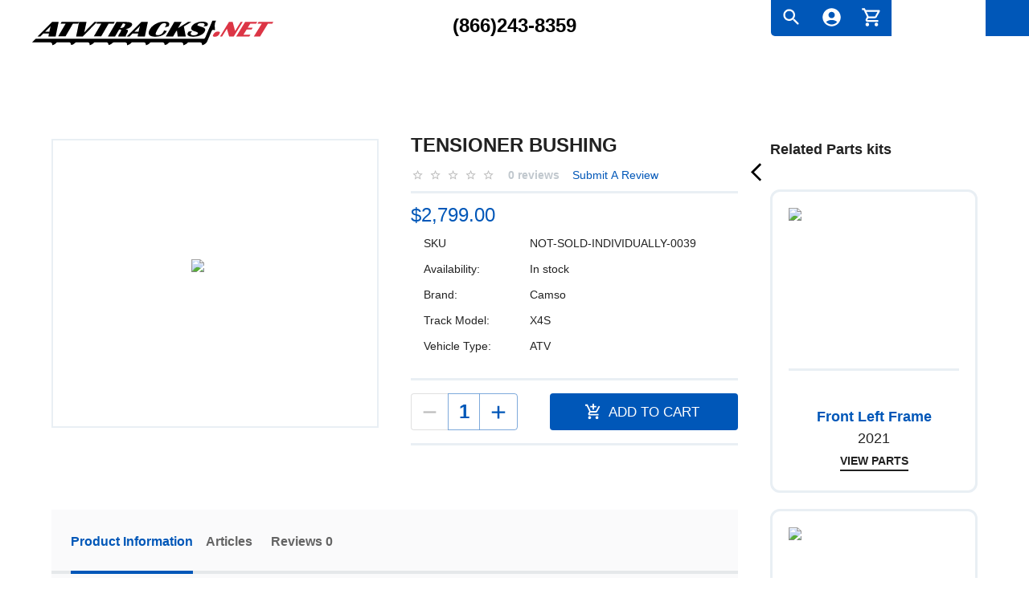

--- FILE ---
content_type: text/html; charset=utf-8
request_url: https://atvtracks.net/track-parts/not-sold-individually-0039-tensioner-bushing
body_size: 59144
content:
<!DOCTYPE html><html lang="en"><head><meta charSet="utf-8"/><meta name="viewport" content="initial-scale=1, width=device-width"/><title>NOT-SOLD-INDIVIDUALLY-0039 - TENSIONER BUSHING 2025 Front Left Frame</title><meta name="description" content="Maintain the prime condition of your off-road vehicle with our TENSIONER BUSHING (SKU: NOT-SOLD-INDIVIDUALLY-0039, Diagram ID: null). This indispensable component, designed for the 2025 Camso X4S Front Left Frame track assembly."/><link rel="canonical" href="https://atvtracks.net/track-parts/not-sold-individually-0039-tensioner-bushing"/><meta property="og:type" content="product"/><meta property="og:url" content="https://atvtracks.net/track-parts/not-sold-individually-0039-tensioner-bushing"/><meta property="og:title" content="NOT-SOLD-INDIVIDUALLY-0039 - TENSIONER BUSHING 2025 Front Left Frame"/><meta property="og:description" content="Maintain the prime condition of your off-road vehicle with our TENSIONER BUSHING (SKU: NOT-SOLD-INDIVIDUALLY-0039, Diagram ID: null). This indispensable component, designed for the 2025 Camso X4S Front Left Frame track assembly."/><meta property="og:image" content=""/><meta name="twitter:card" content="summary_large_image"/><meta name="twitter:url" content="https://atvtracks.net/track-parts/not-sold-individually-0039-tensioner-bushing"/><meta name="twitter:image" content=""/><script type="application/ld+json">{"@context":"https://schema.org/","@type":"Product","name":"TENSIONER BUSHING","description":"Maintain the prime condition of your off-road vehicle with our TENSIONER BUSHING (SKU: NOT-SOLD-INDIVIDUALLY-0039, Diagram ID: null). This indispensable component, designed for the 2025 Camso X4S Front Left Frame track assembly.","image":"","url":"https://atvtracks.net/track-parts/not-sold-individually-0039-tensioner-bushing","brand":"Camso","offers":{"@type":"Offer","price":"2799.000000","priceCurrency":"USD","availability":"https://schema.org/InStock"}}</script><meta name="next-head-count" content="14"/><meta name="theme-color" content="#0057B8"/><link rel="shortcut icon" href="/favicon.ico"/><meta name="emotion-insertion-point" content=""/><link rel="preload" href="/assets/fonts/AgencyFB-Bold.ttf" as="font" type="font/ttf" crossorigin="anonymous"/><style data-emotion="css-global 0"></style><style data-emotion="css-global 1wcjyf9">html{-webkit-font-smoothing:antialiased;-moz-osx-font-smoothing:grayscale;box-sizing:border-box;-webkit-text-size-adjust:100%;}*,*::before,*::after{box-sizing:inherit;}strong,b{font-weight:700;}body{margin:0;color:rgba(0, 0, 0, 0.87);font-size:1.125rem;font-weight:300;font-family:'__Roboto_76ac01','__Roboto_Fallback_76ac01',Helvetica,Arial,sans-serif;line-height:1.5;background-color:#fff;}@media print{body{background-color:#fff;}}body::backdrop{background-color:#fff;}body{overflow-x:hidden;}</style><style data-emotion="css-global animation-1ybpa40">@-webkit-keyframes animation-1ybpa40{0%{-webkit-transform:translateX(0);-moz-transform:translateX(0);-ms-transform:translateX(0);transform:translateX(0);}100%{-webkit-transform:translateX(-50%);-moz-transform:translateX(-50%);-ms-transform:translateX(-50%);transform:translateX(-50%);}}@keyframes animation-1ybpa40{0%{-webkit-transform:translateX(0);-moz-transform:translateX(0);-ms-transform:translateX(0);transform:translateX(0);}100%{-webkit-transform:translateX(-50%);-moz-transform:translateX(-50%);-ms-transform:translateX(-50%);transform:translateX(-50%);}}</style><style data-emotion="css-global 1prfaxn">@-webkit-keyframes mui-auto-fill{from{display:block;}}@keyframes mui-auto-fill{from{display:block;}}@-webkit-keyframes mui-auto-fill-cancel{from{display:block;}}@keyframes mui-auto-fill-cancel{from{display:block;}}</style><style data-emotion="css 1vggn3b mon469 1h05yyx 1mh1cm2 1ggmf7t 1wv5rkk lq809e cx5uiy 1jdyx2q 1dix1wx zwihkg 1xtd2z7 1qquzfe av2hug 1rc505s ws9blp 1jfg39b g9yypl 1b92kn9 15mydm5 19p796e nc15bv r2ubkq 79px56 1ekb41w 4jonmn rssvv0 9fj1ge 1qsxih2 v3w8di 13tqxrv 1xhwnxp 15ol7hf 1nmaryt 8pdr4s gg9z17 pms4xi 1253iwu 1wlyl1l q2yl8h r843mw 1wxaqej ibgyqn 1xg4o8v 66hd96 1t676fu 1xh6k8t 1cw4hi4 1izljtw 35ezg3 1au71lb wyocib 1pzdoaz l8p2st 1adiuxh 11xognr q6xtll 1xnox0e 8vohx4 5pbr99 20nmm 138e6y3 15cli06 1v3jgw 5chdl6 lmmpke 6mz5mk 14yq2cq 1r6n1hr 1gdyu0o zla22n wth0qt 1cn3yto 4wfde7 ndmead oqr85h 1atk3ed k008qs 193uplx l2yc6z bfsqhy 16dmr7a 1s9kv37 144c708 1g0m5ml 111c4be 1ppxu9c uhax8i 1kkpmq6 1skexda 1o049c4 ja4s3e 1ob20p6 ugg28w 14nspg8 1u4k01f 18gwe96 1b5otoi 1pz6i1z 1csiynk 19kzrtu 1wcbc8r 1vh3tg3 8emphm d47f85 1d3bbye 1x2c350 n431dd 1wda13j 16dc7to 1089rak t0il2i svj5q9 1ld7rw5 epi2jy 1q3bap6 13m1if9 19mzec8 ib9iq6 1vt6zx7 a0y2e3 hboir5 8atqhb 11dixy9 1y73h4u 1m864hj 1ontqvh 18e3ai7 1ckk3nn a5kqs7 sipw1f 1xar93x 48m7sj n60y3r 15ht43t 1vaw3w2 j7qwjs 9jay18 2vd3na f62hk6 6m6cvi 5una8w 1p1vptz e29ymh 35ny2a an67tn wf0vvz 9mi58r 8rnkcc 1kt7dcd 1lmf3n6 feqhe6 11d9udg 193ce5x 1s41kbw 1w66jjh 4phg96 8rs2eh jmbq56 n5912d 1q9uu3g xi606m 4auu5u">.css-1vggn3b{display:-webkit-box;display:-webkit-flex;display:-ms-flexbox;display:flex;-webkit-flex-direction:column;-ms-flex-direction:column;flex-direction:column;width:100%;min-height:100vh;}.css-mon469{background-color:#fff;color:rgba(0, 0, 0, 0.87);-webkit-transition:box-shadow 300ms cubic-bezier(0.4, 0, 0.2, 1) 0ms;transition:box-shadow 300ms cubic-bezier(0.4, 0, 0.2, 1) 0ms;box-shadow:0px 2px 4px -1px rgba(0,0,0,0.2),0px 4px 5px 0px rgba(0,0,0,0.14),0px 1px 10px 0px rgba(0,0,0,0.12);display:-webkit-box;display:-webkit-flex;display:-ms-flexbox;display:flex;-webkit-flex-direction:column;-ms-flex-direction:column;flex-direction:column;width:100%;box-sizing:border-box;-webkit-flex-shrink:0;-ms-flex-negative:0;flex-shrink:0;position:-webkit-sticky;position:sticky;z-index:1100;top:0;left:auto;right:0;color:inherit;box-shadow:none;overflow:hidden;}.css-1h05yyx{position:relative;display:-webkit-box;display:-webkit-flex;display:-ms-flexbox;display:flex;-webkit-align-items:center;-webkit-box-align:center;-ms-flex-align:center;align-items:center;padding-left:16px;padding-right:16px;min-height:56px;box-shadow:0 0 20px #00000029;position:relative;z-index:5;}@media (min-width:600px){.css-1h05yyx{padding-left:24px;padding-right:24px;}}@media (min-width:0px){@media (orientation: landscape){.css-1h05yyx{min-height:48px;}}}@media (min-width:600px){.css-1h05yyx{min-height:64px;}}@media (max-width:599.95px){.css-1h05yyx{box-shadow:0 0 0 0;}}.css-1mh1cm2{width:100%;max-height:130px;}.css-1ggmf7t{box-sizing:border-box;display:-webkit-box;display:-webkit-flex;display:-ms-flexbox;display:flex;-webkit-box-flex-wrap:wrap;-webkit-flex-wrap:wrap;-ms-flex-wrap:wrap;flex-wrap:wrap;width:100%;-webkit-flex-direction:column;-ms-flex-direction:column;flex-direction:column;-webkit-align-items:center;-webkit-box-align:center;-ms-flex-align:center;align-items:center;}.css-1ggmf7t>.G-item{max-width:none;}.css-1wv5rkk{width:100%;margin-left:auto;box-sizing:border-box;margin-right:auto;display:block;padding-left:16px;padding-right:16px;position:relative;}@media (min-width:600px){.css-1wv5rkk{padding-left:24px;padding-right:24px;}}@media (min-width:1536px){.css-1wv5rkk{max-width:1536px;}}@media (min-width:0px){.css-1wv5rkk{padding-left:0px;padding-right:0px;}}.css-lq809e{height:45px;background-color:#0057B8;position:absolute;width:100%;left:calc(100% - 30px);top:0;z-index:-1;}.css-cx5uiy{box-sizing:border-box;display:-webkit-box;display:-webkit-flex;display:-ms-flexbox;display:flex;-webkit-box-flex-wrap:nowrap;-webkit-flex-wrap:nowrap;-ms-flex-wrap:nowrap;flex-wrap:nowrap;width:100%;-webkit-flex-direction:row;-ms-flex-direction:row;flex-direction:row;}@media (min-width:1200px){.css-cx5uiy{-webkit-box-pack:justify;-webkit-justify-content:space-between;justify-content:space-between;}}.css-1jdyx2q{box-sizing:border-box;margin:0;-webkit-flex-direction:row;-ms-flex-direction:row;flex-direction:row;-webkit-flex-basis:50%;-ms-flex-preferred-size:50%;flex-basis:50%;-webkit-box-flex:0;-webkit-flex-grow:0;-ms-flex-positive:0;flex-grow:0;max-width:50%;}@media (min-width:600px){.css-1jdyx2q{-webkit-flex-basis:50%;-ms-flex-preferred-size:50%;flex-basis:50%;-webkit-box-flex:0;-webkit-flex-grow:0;-ms-flex-positive:0;flex-grow:0;max-width:50%;}}@media (min-width:900px){.css-1jdyx2q{-webkit-flex-basis:33.333333%;-ms-flex-preferred-size:33.333333%;flex-basis:33.333333%;-webkit-box-flex:0;-webkit-flex-grow:0;-ms-flex-positive:0;flex-grow:0;max-width:33.333333%;}}@media (min-width:1200px){.css-1jdyx2q{-webkit-flex-basis:33.333333%;-ms-flex-preferred-size:33.333333%;flex-basis:33.333333%;-webkit-box-flex:0;-webkit-flex-grow:0;-ms-flex-positive:0;flex-grow:0;max-width:33.333333%;}}@media (min-width:1536px){.css-1jdyx2q{-webkit-flex-basis:33.333333%;-ms-flex-preferred-size:33.333333%;flex-basis:33.333333%;-webkit-box-flex:0;-webkit-flex-grow:0;-ms-flex-positive:0;flex-grow:0;max-width:33.333333%;}}@media (min-width:0px){.css-1jdyx2q{-webkit-order:2;-ms-flex-order:2;order:2;}}@media (min-width:600px){.css-1jdyx2q{-webkit-order:2;-ms-flex-order:2;order:2;}}@media (min-width:900px){.css-1jdyx2q{-webkit-order:1;-ms-flex-order:1;order:1;}}@media (min-width:1200px){.css-1jdyx2q{-webkit-order:1;-ms-flex-order:1;order:1;}}.css-1dix1wx{height:50px;padding-top:16px;max-height:50px;}@media (min-width:0px){.css-1dix1wx{margin-bottom:16px;}}@media (min-width:900px){.css-1dix1wx{margin-left:16px;margin-right:16px;}}@media (min-width:1200px){.css-1dix1wx{margin-right:160px;}}.css-zwihkg{-webkit-user-select:none;-moz-user-select:none;-ms-user-select:none;user-select:none;width:1em;height:1em;display:inline-block;fill:currentColor;-webkit-flex-shrink:0;-ms-flex-negative:0;flex-shrink:0;-webkit-transition:fill 200ms cubic-bezier(0.4, 0, 0.2, 1) 0ms;transition:fill 200ms cubic-bezier(0.4, 0, 0.2, 1) 0ms;font-size:1.7142857142857142rem;color:#000;}@media (min-width:0px){.css-zwihkg{width:180px;}}@media (min-width:900px){.css-zwihkg{height:50px;width:300px;}}.css-1xtd2z7{height:50px;padding-top:14px;max-height:50px;}@media (min-width:0px){.css-1xtd2z7{margin-bottom:16px;text-align:right;}}@media (min-width:900px){.css-1xtd2z7{text-align:center;}}.css-1qquzfe{font-weight:900;font-size:1rem;font-family:'__Montserrat_2a2022','__Montserrat_Fallback_2a2022',Helvetica,Arial,sans-serif;color:#000;-webkit-text-decoration:none;text-decoration:none;line-height:1rem;display:-webkit-box;display:-webkit-flex;display:-ms-flexbox;display:flex;width:100%;-webkit-box-pack:end;-ms-flex-pack:end;-webkit-justify-content:end;justify-content:end;margin-top:4px;}@media (min-width:900px){.css-1qquzfe{margin-top:10px;font-size:1.5rem;-webkit-box-pack:center;-ms-flex-pack:center;-webkit-justify-content:center;justify-content:center;}}.css-av2hug{box-sizing:border-box;margin:0;-webkit-flex-direction:row;-ms-flex-direction:row;flex-direction:row;-webkit-flex-basis:100%;-ms-flex-preferred-size:100%;flex-basis:100%;-webkit-box-flex:0;-webkit-flex-grow:0;-ms-flex-positive:0;flex-grow:0;max-width:100%;}@media (min-width:600px){.css-av2hug{-webkit-flex-basis:100%;-ms-flex-preferred-size:100%;flex-basis:100%;-webkit-box-flex:0;-webkit-flex-grow:0;-ms-flex-positive:0;flex-grow:0;max-width:100%;}}@media (min-width:900px){.css-av2hug{-webkit-flex-basis:33.333333%;-ms-flex-preferred-size:33.333333%;flex-basis:33.333333%;-webkit-box-flex:0;-webkit-flex-grow:0;-ms-flex-positive:0;flex-grow:0;max-width:33.333333%;}}@media (min-width:1200px){.css-av2hug{-webkit-flex-basis:33.333333%;-ms-flex-preferred-size:33.333333%;flex-basis:33.333333%;-webkit-box-flex:0;-webkit-flex-grow:0;-ms-flex-positive:0;flex-grow:0;max-width:33.333333%;}}@media (min-width:1536px){.css-av2hug{-webkit-flex-basis:33.333333%;-ms-flex-preferred-size:33.333333%;flex-basis:33.333333%;-webkit-box-flex:0;-webkit-flex-grow:0;-ms-flex-positive:0;flex-grow:0;max-width:33.333333%;}}@media (min-width:0px){.css-av2hug{-webkit-order:1;-ms-flex-order:1;order:1;}}@media (min-width:600px){.css-av2hug{-webkit-order:1;-ms-flex-order:1;order:1;}}@media (min-width:900px){.css-av2hug{-webkit-order:2;-ms-flex-order:2;order:2;}}@media (min-width:1200px){.css-av2hug{-webkit-order:2;-ms-flex-order:2;order:2;}}.css-1rc505s{display:-webkit-box;display:-webkit-flex;display:-ms-flexbox;display:flex;-webkit-flex-direction:row;-ms-flex-direction:row;flex-direction:row;-webkit-box-pack:end;-ms-flex-pack:end;-webkit-justify-content:end;justify-content:end;}.css-ws9blp{max-width:30%;overflow:hidden;-webkit-transition:max-width 0.5s ease-out;transition:max-width 0.5s ease-out;background-color:#fff;-webkit-box-flex:1;-webkit-flex-grow:1;-ms-flex-positive:1;flex-grow:1;padding-left:10px;border-bottom-left-radius:5px;margin-right:-10px;}.css-ws9blp.show{max-width:100%;background-color:#EAF4FF;}.css-1jfg39b{background-color:#0057B8;border-bottom-left-radius:5px;max-height:100%;}.css-g9yypl{display:-webkit-box;display:-webkit-flex;display:-ms-flexbox;display:flex;-webkit-flex-direction:row;-ms-flex-direction:row;flex-direction:row;-webkit-column-gap:8px;column-gap:8px;}.css-1b92kn9{height:45px;width:50px;padding-left:4px;}.css-15mydm5{display:-webkit-inline-box;display:-webkit-inline-flex;display:-ms-inline-flexbox;display:inline-flex;-webkit-align-items:center;-webkit-box-align:center;-ms-flex-align:center;align-items:center;-webkit-box-pack:center;-ms-flex-pack:center;-webkit-justify-content:center;justify-content:center;position:relative;box-sizing:border-box;-webkit-tap-highlight-color:transparent;background-color:transparent;outline:0;border:0;margin:0;border-radius:0;padding:0;cursor:pointer;-webkit-user-select:none;-moz-user-select:none;-ms-user-select:none;user-select:none;vertical-align:middle;-moz-appearance:none;-webkit-appearance:none;-webkit-text-decoration:none;text-decoration:none;color:inherit;text-align:center;-webkit-flex:0 0 auto;-ms-flex:0 0 auto;flex:0 0 auto;font-size:1.7142857142857142rem;padding:8px;border-radius:50%;overflow:visible;color:rgba(0, 0, 0, 0.54);-webkit-transition:background-color 150ms cubic-bezier(0.4, 0, 0.2, 1) 0ms;transition:background-color 150ms cubic-bezier(0.4, 0, 0.2, 1) 0ms;}.css-15mydm5::-moz-focus-inner{border-style:none;}.css-15mydm5.Mui-disabled{pointer-events:none;cursor:default;}@media print{.css-15mydm5{-webkit-print-color-adjust:exact;color-adjust:exact;}}.css-15mydm5:hover{background-color:rgba(0, 0, 0, 0.04);}@media (hover: none){.css-15mydm5:hover{background-color:transparent;}}.css-15mydm5.Mui-disabled{background-color:transparent;color:rgba(0, 0, 0, 0.26);}.css-19p796e{-webkit-user-select:none;-moz-user-select:none;-ms-user-select:none;user-select:none;width:1em;height:1em;display:inline-block;fill:currentColor;-webkit-flex-shrink:0;-ms-flex-negative:0;flex-shrink:0;-webkit-transition:fill 200ms cubic-bezier(0.4, 0, 0.2, 1) 0ms;transition:fill 200ms cubic-bezier(0.4, 0, 0.2, 1) 0ms;font-size:1.7142857142857142rem;color:#fff;}.css-nc15bv{display:-webkit-inline-box;display:-webkit-inline-flex;display:-ms-inline-flexbox;display:inline-flex;-webkit-align-items:center;-webkit-box-align:center;-ms-flex-align:center;align-items:center;-webkit-box-pack:center;-ms-flex-pack:center;-webkit-justify-content:center;justify-content:center;position:relative;box-sizing:border-box;-webkit-tap-highlight-color:transparent;background-color:transparent;outline:0;border:0;margin:0;border-radius:0;padding:0;cursor:pointer;-webkit-user-select:none;-moz-user-select:none;-ms-user-select:none;user-select:none;vertical-align:middle;-moz-appearance:none;-webkit-appearance:none;-webkit-text-decoration:none;text-decoration:none;color:inherit;text-align:center;-webkit-flex:0 0 auto;-ms-flex:0 0 auto;flex:0 0 auto;font-size:1.7142857142857142rem;padding:8px;border-radius:50%;overflow:visible;color:rgba(0, 0, 0, 0.54);-webkit-transition:background-color 150ms cubic-bezier(0.4, 0, 0.2, 1) 0ms;transition:background-color 150ms cubic-bezier(0.4, 0, 0.2, 1) 0ms;color:#374048;}.css-nc15bv::-moz-focus-inner{border-style:none;}.css-nc15bv.Mui-disabled{pointer-events:none;cursor:default;}@media print{.css-nc15bv{-webkit-print-color-adjust:exact;color-adjust:exact;}}.css-nc15bv:hover{background-color:rgba(0, 0, 0, 0.04);}@media (hover: none){.css-nc15bv:hover{background-color:transparent;}}.css-nc15bv:hover{background-color:rgba(55, 64, 72, 0.04);}@media (hover: none){.css-nc15bv:hover{background-color:transparent;}}.css-nc15bv.Mui-disabled{background-color:transparent;color:rgba(0, 0, 0, 0.26);}.css-r2ubkq{position:relative;display:-webkit-inline-box;display:-webkit-inline-flex;display:-ms-inline-flexbox;display:inline-flex;vertical-align:middle;-webkit-flex-shrink:0;-ms-flex-negative:0;flex-shrink:0;}.css-r2ubkq .Badge-badge{right:-3px;top:20px;border:2px solid [object Object];}.css-79px56{display:-webkit-box;display:-webkit-flex;display:-ms-flexbox;display:flex;-webkit-flex-direction:row;-ms-flex-direction:row;flex-direction:row;-webkit-box-flex-wrap:wrap;-webkit-flex-wrap:wrap;-ms-flex-wrap:wrap;flex-wrap:wrap;-webkit-box-pack:center;-ms-flex-pack:center;-webkit-justify-content:center;justify-content:center;-webkit-align-content:center;-ms-flex-line-pack:center;align-content:center;-webkit-align-items:center;-webkit-box-align:center;-ms-flex-align:center;align-items:center;position:absolute;box-sizing:border-box;font-family:'__Roboto_76ac01','__Roboto_Fallback_76ac01',Helvetica,Arial,sans-serif;font-weight:500;font-size:0.8571428571428571rem;min-width:20px;line-height:1;padding:0 6px;height:20px;border-radius:10px;z-index:1;-webkit-transition:-webkit-transform 195ms cubic-bezier(0.4, 0, 0.2, 1) 0ms;transition:transform 195ms cubic-bezier(0.4, 0, 0.2, 1) 0ms;background-color:#FF5247;color:#fff;top:0;right:0;-webkit-transform:scale(1) translate(50%, -50%);-moz-transform:scale(1) translate(50%, -50%);-ms-transform:scale(1) translate(50%, -50%);transform:scale(1) translate(50%, -50%);transform-origin:100% 0%;}.css-79px56.Badge-invisible{-webkit-transform:scale(0) translate(50%, -50%);-moz-transform:scale(0) translate(50%, -50%);-ms-transform:scale(0) translate(50%, -50%);transform:scale(0) translate(50%, -50%);}.css-1ekb41w{width:100%;margin-left:auto;box-sizing:border-box;margin-right:auto;display:block;padding-left:16px;padding-right:16px;}@media (min-width:600px){.css-1ekb41w{padding-left:24px;padding-right:24px;}}@media (min-width:1536px){.css-1ekb41w{max-width:1536px;}}.css-4jonmn{overflow-x:hidden;-webkit-box-flex:1;-webkit-flex-grow:1;-ms-flex-positive:1;flex-grow:1;display:-webkit-box;display:-webkit-flex;display:-ms-flexbox;display:flex;-webkit-flex-direction:column;-ms-flex-direction:column;flex-direction:column;}.css-rssvv0{overflow:hidden;width:100%;background:transparent;}.css-9fj1ge{display:-webkit-inline-box;display:-webkit-inline-flex;display:-ms-inline-flexbox;display:inline-flex;white-space:nowrap;-webkit-animation:animation-1ybpa40 0s linear infinite;animation:animation-1ybpa40 0s linear infinite;}.css-1qsxih2{width:100%;margin-left:auto;box-sizing:border-box;margin-right:auto;display:block;padding-left:16px;padding-right:16px;}@media (min-width:600px){.css-1qsxih2{padding-left:24px;padding-right:24px;}}@media (min-width:1200px){.css-1qsxih2{max-width:1200px;}}.css-v3w8di{margin:0;font-size:1.125rem;font-weight:300;font-family:'__Roboto_76ac01','__Roboto_Fallback_76ac01',Helvetica,Arial,sans-serif;line-height:1.5;display:none;}@media (min-width:0px){.css-13tqxrv{display:none;}}@media (min-width:900px){.css-13tqxrv{display:block;}}.css-1xhwnxp{box-sizing:border-box;display:-webkit-box;display:-webkit-flex;display:-ms-flexbox;display:flex;-webkit-box-flex-wrap:wrap;-webkit-flex-wrap:wrap;-ms-flex-wrap:wrap;flex-wrap:wrap;width:100%;-webkit-flex-direction:row;-ms-flex-direction:row;flex-direction:row;margin-top:-40px;width:calc(100% + 40px);margin-left:-40px;margin-top:40px;margin-bottom:40px;}.css-1xhwnxp>.G-item{padding-top:40px;}.css-1xhwnxp>.G-item{padding-left:40px;}.css-15ol7hf{box-sizing:border-box;display:-webkit-box;display:-webkit-flex;display:-ms-flexbox;display:flex;-webkit-box-flex-wrap:wrap;-webkit-flex-wrap:wrap;-ms-flex-wrap:wrap;flex-wrap:wrap;width:100%;margin:0;-webkit-flex-direction:column;-ms-flex-direction:column;flex-direction:column;margin-top:-40px;width:calc(100% + 40px);margin-left:-40px;-webkit-flex-basis:calc(100% + 40px);-ms-flex-preferred-size:calc(100% + 40px);flex-basis:calc(100% + 40px);-webkit-box-flex:0;-webkit-flex-grow:0;-ms-flex-positive:0;flex-grow:0;max-width:calc(100% + 40px);}.css-15ol7hf>.G-item{max-width:none;}.css-15ol7hf>.G-item{padding-top:40px;}.css-15ol7hf>.G-item{padding-left:40px;}@media (min-width:600px){.css-15ol7hf{-webkit-flex-basis:calc(100% + 40px);-ms-flex-preferred-size:calc(100% + 40px);flex-basis:calc(100% + 40px);-webkit-box-flex:0;-webkit-flex-grow:0;-ms-flex-positive:0;flex-grow:0;max-width:calc(100% + 40px);}}@media (min-width:900px){.css-15ol7hf{-webkit-flex-basis:calc(75% + 40px);-ms-flex-preferred-size:calc(75% + 40px);flex-basis:calc(75% + 40px);-webkit-box-flex:0;-webkit-flex-grow:0;-ms-flex-positive:0;flex-grow:0;max-width:calc(75% + 40px);}}@media (min-width:1200px){.css-15ol7hf{-webkit-flex-basis:calc(75% + 40px);-ms-flex-preferred-size:calc(75% + 40px);flex-basis:calc(75% + 40px);-webkit-box-flex:0;-webkit-flex-grow:0;-ms-flex-positive:0;flex-grow:0;max-width:calc(75% + 40px);}}@media (min-width:1536px){.css-15ol7hf{-webkit-flex-basis:calc(75% + 40px);-ms-flex-preferred-size:calc(75% + 40px);flex-basis:calc(75% + 40px);-webkit-box-flex:0;-webkit-flex-grow:0;-ms-flex-positive:0;flex-grow:0;max-width:calc(75% + 40px);}}.css-1nmaryt{box-sizing:border-box;display:-webkit-box;display:-webkit-flex;display:-ms-flexbox;display:flex;-webkit-box-flex-wrap:nowrap;-webkit-flex-wrap:nowrap;-ms-flex-wrap:nowrap;flex-wrap:nowrap;width:100%;margin:0;-webkit-flex-direction:row;-ms-flex-direction:row;flex-direction:row;margin-top:-40px;width:calc(100% + 40px);margin-left:-40px;}.css-1nmaryt>.G-item{padding-top:40px;}.css-1nmaryt>.G-item{padding-left:40px;}.css-8pdr4s{box-sizing:border-box;margin:0;-webkit-flex-direction:row;-ms-flex-direction:row;flex-direction:row;}@media (min-width:900px){.css-8pdr4s{-webkit-flex-basis:50%;-ms-flex-preferred-size:50%;flex-basis:50%;-webkit-box-flex:0;-webkit-flex-grow:0;-ms-flex-positive:0;flex-grow:0;max-width:50%;}}@media (min-width:1200px){.css-8pdr4s{-webkit-flex-basis:50%;-ms-flex-preferred-size:50%;flex-basis:50%;-webkit-box-flex:0;-webkit-flex-grow:0;-ms-flex-positive:0;flex-grow:0;max-width:50%;}}@media (min-width:1536px){.css-8pdr4s{-webkit-flex-basis:50%;-ms-flex-preferred-size:50%;flex-basis:50%;-webkit-box-flex:0;-webkit-flex-grow:0;-ms-flex-positive:0;flex-grow:0;max-width:50%;}}.css-gg9z17{box-sizing:border-box;display:-webkit-box;display:-webkit-flex;display:-ms-flexbox;display:flex;-webkit-box-flex-wrap:wrap;-webkit-flex-wrap:wrap;-ms-flex-wrap:wrap;flex-wrap:wrap;width:100%;-webkit-flex-direction:column;-ms-flex-direction:column;flex-direction:column;}.css-gg9z17>.G-item{max-width:none;}.css-pms4xi{box-sizing:border-box;display:-webkit-box;display:-webkit-flex;display:-ms-flexbox;display:flex;-webkit-box-flex-wrap:wrap;-webkit-flex-wrap:wrap;-ms-flex-wrap:wrap;flex-wrap:wrap;width:100%;margin:0;-webkit-flex-direction:row;-ms-flex-direction:row;flex-direction:row;position:relative;width:100%;min-height:360px;padding:20px;margin-bottom:1em;border:2px solid #e9eff4;}.css-1253iwu{padding:20px;position:relative;display:-webkit-box;display:-webkit-flex;display:-ms-flexbox;display:flex;-webkit-flex:1;-ms-flex:1;flex:1;-webkit-flex-direction:row;-ms-flex-direction:row;flex-direction:row;-webkit-box-pack:center;-ms-flex-pack:center;-webkit-justify-content:center;justify-content:center;-webkit-align-items:center;-webkit-box-align:center;-ms-flex-align:center;align-items:center;}.css-1wlyl1l{box-sizing:border-box;display:-webkit-box;display:-webkit-flex;display:-ms-flexbox;display:flex;-webkit-box-flex-wrap:wrap;-webkit-flex-wrap:wrap;-ms-flex-wrap:wrap;flex-wrap:wrap;width:100%;margin:0;-webkit-flex-direction:row;-ms-flex-direction:row;flex-direction:row;margin-top:-8px;width:calc(100% + 8px);margin-left:-8px;-webkit-box-pack:center;-ms-flex-pack:center;-webkit-justify-content:center;justify-content:center;}.css-1wlyl1l>.G-item{padding-top:8px;}.css-1wlyl1l>.G-item{padding-left:8px;}.css-q2yl8h{box-sizing:border-box;display:-webkit-box;display:-webkit-flex;display:-ms-flexbox;display:flex;-webkit-box-flex-wrap:wrap;-webkit-flex-wrap:wrap;-ms-flex-wrap:wrap;flex-wrap:wrap;width:100%;margin:0;-webkit-flex-direction:column;-ms-flex-direction:column;flex-direction:column;margin-top:-8px;}.css-q2yl8h>.G-item{max-width:none;}.css-q2yl8h>.G-item{padding-top:8px;}@media (min-width:900px){.css-q2yl8h{-webkit-flex-basis:50%;-ms-flex-preferred-size:50%;flex-basis:50%;-webkit-box-flex:0;-webkit-flex-grow:0;-ms-flex-positive:0;flex-grow:0;max-width:50%;}}@media (min-width:1200px){.css-q2yl8h{-webkit-flex-basis:50%;-ms-flex-preferred-size:50%;flex-basis:50%;-webkit-box-flex:0;-webkit-flex-grow:0;-ms-flex-positive:0;flex-grow:0;max-width:50%;}}@media (min-width:1536px){.css-q2yl8h{-webkit-flex-basis:50%;-ms-flex-preferred-size:50%;flex-basis:50%;-webkit-box-flex:0;-webkit-flex-grow:0;-ms-flex-positive:0;flex-grow:0;max-width:50%;}}.css-r843mw{box-sizing:border-box;display:-webkit-box;display:-webkit-flex;display:-ms-flexbox;display:flex;-webkit-box-flex-wrap:nowrap;-webkit-flex-wrap:nowrap;-ms-flex-wrap:nowrap;flex-wrap:nowrap;width:100%;-webkit-flex-direction:column;-ms-flex-direction:column;flex-direction:column;-webkit-box-pack:space-around;-ms-flex-pack:space-around;-webkit-justify-content:space-around;justify-content:space-around;}.css-r843mw>.G-item{max-width:none;}.css-1wxaqej{box-sizing:border-box;margin:0;-webkit-flex-direction:row;-ms-flex-direction:row;flex-direction:row;}.css-ibgyqn{margin:0;font-size:1.5rem;font-weight:700;text-transform:uppercase;font-family:'__Roboto_76ac01','__Roboto_Fallback_76ac01',Helvetica,Arial,sans-serif;line-height:1.334;}.css-1xg4o8v{box-sizing:border-box;margin:0;-webkit-flex-direction:row;-ms-flex-direction:row;flex-direction:row;-webkit-transform:translateX(-5px);-moz-transform:translateX(-5px);-ms-transform:translateX(-5px);transform:translateX(-5px);}.css-66hd96{box-sizing:border-box;display:-webkit-box;display:-webkit-flex;display:-ms-flexbox;display:flex;-webkit-box-flex-wrap:nowrap;-webkit-flex-wrap:nowrap;-ms-flex-wrap:nowrap;flex-wrap:nowrap;width:100%;-webkit-flex-direction:row;-ms-flex-direction:row;flex-direction:row;margin-top:-16px;width:calc(100% + 16px);margin-left:-16px;-webkit-align-items:center;-webkit-box-align:center;-ms-flex-align:center;align-items:center;}.css-66hd96>.G-item{padding-top:16px;}.css-66hd96>.G-item{padding-left:16px;}.css-1t676fu{display:-webkit-inline-box;display:-webkit-inline-flex;display:-ms-inline-flexbox;display:inline-flex;position:relative;font-size:1.7142857142857142rem;color:#faaf00;cursor:pointer;text-align:left;-webkit-tap-highlight-color:transparent;pointer-events:none;}.css-1t676fu.Mui-disabled{opacity:0.38;pointer-events:none;}.css-1t676fu.Mui-focusVisible .Rating-iconActive{outline:1px solid #999;}.css-1t676fu .Rating-visuallyHidden{border:0;clip:rect(0 0 0 0);height:1px;margin:-1px;overflow:hidden;padding:0;position:absolute;white-space:nowrap;width:1px;}.css-1t676fu >span{margin-top:6px;}.css-1t676fu .Rating-icon{-webkit-transform:scale(0.55) translateY(2.75px);-moz-transform:scale(0.55) translateY(2.75px);-ms-transform:scale(0.55) translateY(2.75px);transform:scale(0.55) translateY(2.75px);margin-right:-5.5px;}.css-1xh6k8t{display:-webkit-box;display:-webkit-flex;display:-ms-flexbox;display:flex;-webkit-transition:-webkit-transform 150ms cubic-bezier(0.4, 0, 0.2, 1) 0ms;transition:transform 150ms cubic-bezier(0.4, 0, 0.2, 1) 0ms;pointer-events:none;color:rgba(0, 0, 0, 0.26);}.css-1cw4hi4{-webkit-user-select:none;-moz-user-select:none;-ms-user-select:none;user-select:none;width:1em;height:1em;display:inline-block;fill:currentColor;-webkit-flex-shrink:0;-ms-flex-negative:0;flex-shrink:0;-webkit-transition:fill 200ms cubic-bezier(0.4, 0, 0.2, 1) 0ms;transition:fill 200ms cubic-bezier(0.4, 0, 0.2, 1) 0ms;font-size:inherit;}.css-1izljtw{margin:0;font-size:0.875rem;color:#c1c8ce;font-family:'__Roboto_76ac01','__Roboto_Fallback_76ac01',Helvetica,Arial,sans-serif;font-weight:500;line-height:1.57;}.css-35ezg3{font-weight:600;}.css-1au71lb{display:-webkit-inline-box;display:-webkit-inline-flex;display:-ms-inline-flexbox;display:inline-flex;-webkit-align-items:center;-webkit-box-align:center;-ms-flex-align:center;align-items:center;-webkit-box-pack:center;-ms-flex-pack:center;-webkit-justify-content:center;justify-content:center;position:relative;box-sizing:border-box;-webkit-tap-highlight-color:transparent;background-color:transparent;outline:0;border:0;margin:0;border-radius:0;padding:0;cursor:pointer;-webkit-user-select:none;-moz-user-select:none;-ms-user-select:none;user-select:none;vertical-align:middle;-moz-appearance:none;-webkit-appearance:none;-webkit-text-decoration:none;text-decoration:none;color:inherit;font-size:0.875rem;font-family:'__Roboto_76ac01','__Roboto_Fallback_76ac01',Helvetica,Arial,sans-serif;font-weight:500;line-height:1.75;text-transform:uppercase;min-width:64px;padding:6px 8px;border-radius:4px;-webkit-transition:background-color 250ms cubic-bezier(0.4, 0, 0.2, 1) 0ms,box-shadow 250ms cubic-bezier(0.4, 0, 0.2, 1) 0ms,border-color 250ms cubic-bezier(0.4, 0, 0.2, 1) 0ms,color 250ms cubic-bezier(0.4, 0, 0.2, 1) 0ms;transition:background-color 250ms cubic-bezier(0.4, 0, 0.2, 1) 0ms,box-shadow 250ms cubic-bezier(0.4, 0, 0.2, 1) 0ms,border-color 250ms cubic-bezier(0.4, 0, 0.2, 1) 0ms,color 250ms cubic-bezier(0.4, 0, 0.2, 1) 0ms;color:#0057B8;box-shadow:none;text-transform:capitalize;padding:0px;background:none;}.css-1au71lb::-moz-focus-inner{border-style:none;}.css-1au71lb.Mui-disabled{pointer-events:none;cursor:default;}@media print{.css-1au71lb{-webkit-print-color-adjust:exact;color-adjust:exact;}}.css-1au71lb:hover{-webkit-text-decoration:none;text-decoration:none;background-color:rgba(0, 87, 184, 0.04);}@media (hover: none){.css-1au71lb:hover{background-color:transparent;}}.css-1au71lb.Mui-disabled{color:rgba(0, 0, 0, 0.26);}.css-1au71lb:hover{box-shadow:none;}.css-1au71lb.Mui-focusVisible{box-shadow:none;}.css-1au71lb:active{box-shadow:none;}.css-1au71lb.Mui-disabled{box-shadow:none;}.css-1au71lb:hover{background-color:transparent;}.css-wyocib{margin:0;-webkit-flex-shrink:0;-ms-flex-negative:0;flex-shrink:0;border-width:0;border-style:solid;border-color:rgba(0, 0, 0, 0.12);border-bottom-width:thin;-webkit-margin-start:0;margin-inline-start:0;width:100%;height:0;margin-bottom:0;border:1.5px solid #E9EFF4;}.css-1pzdoaz{margin:0;font-size:1.5rem;font-weight:600;font-family:'__Roboto_76ac01','__Roboto_Fallback_76ac01',Helvetica,Arial,sans-serif;line-height:1.6;margin-bottom:16px;padding-right:16px;}.css-l8p2st{color:#0057B8;font-weight:400;}.css-1adiuxh{box-sizing:border-box;display:-webkit-box;display:-webkit-flex;display:-ms-flexbox;display:flex;-webkit-box-flex-wrap:wrap;-webkit-flex-wrap:wrap;-ms-flex-wrap:wrap;flex-wrap:wrap;width:100%;-webkit-flex-direction:row;-ms-flex-direction:row;flex-direction:row;-webkit-box-pack:justify;-webkit-justify-content:space-between;justify-content:space-between;margin-bottom:24px;}@media (min-width:600px){.css-1adiuxh{-webkit-flex-direction:column;-ms-flex-direction:column;flex-direction:column;}}@media (min-width:900px){.css-1adiuxh{display:-webkit-box;display:-webkit-flex;display:-ms-flexbox;display:flex;-webkit-box-flex:1;-webkit-flex-grow:1;-ms-flex-positive:1;flex-grow:1;}}.css-11xognr{box-sizing:border-box;margin:0;-webkit-flex-direction:row;-ms-flex-direction:row;flex-direction:row;}@media (min-width:0px){.css-11xognr{-webkit-order:4;-ms-flex-order:4;order:4;}}@media (min-width:600px){.css-11xognr{-webkit-order:3;-ms-flex-order:3;order:3;}}.css-q6xtll{display:table;width:100%;border-collapse:collapse;border-spacing:0;}.css-q6xtll caption{font-size:0.875rem;font-family:'__Roboto_76ac01','__Roboto_Fallback_76ac01',Helvetica,Arial,sans-serif;font-weight:400;line-height:1.43;padding:16px;color:rgba(0, 0, 0, 0.6);text-align:left;caption-side:bottom;}@media (min-width:600px){.css-q6xtll caption{font-size:1.125rem;}}.css-q6xtll .TableCell-root{border-bottom:none;font-size:14px;}.css-q6xtll .TableCell-head{width:120px;font-weight:700;padding-left:0;padding-top:0;}.css-1xnox0e{display:table-row-group;}.css-8vohx4{color:inherit;display:table-row;vertical-align:middle;outline:0;}.css-8vohx4.TableRow-hover:hover{background-color:rgba(0, 0, 0, 0.04);}.css-8vohx4.Mui-selected{background-color:rgba(0, 87, 184, 0.08);}.css-8vohx4.Mui-selected:hover{background-color:rgba(0, 87, 184, 0.12);}.css-5pbr99{font-size:0.875rem;font-family:'__Roboto_76ac01','__Roboto_Fallback_76ac01',Helvetica,Arial,sans-serif;font-weight:400;line-height:1.43;display:table-cell;vertical-align:inherit;border-bottom:1px solid rgba(224, 224, 224, 1);text-align:left;padding:6px 16px;color:rgba(0, 0, 0, 0.87);}@media (min-width:600px){.css-5pbr99{font-size:1.125rem;}}.css-5pbr99.TableCell-paddingCheckbox{width:24px;padding:0 12px 0 16px;}.css-5pbr99.TableCell-paddingCheckbox>*{padding:0;}.css-20nmm{box-sizing:border-box;display:-webkit-box;display:-webkit-flex;display:-ms-flexbox;display:flex;-webkit-box-flex-wrap:wrap;-webkit-flex-wrap:wrap;-ms-flex-wrap:wrap;flex-wrap:wrap;width:100%;-webkit-flex-direction:row;-ms-flex-direction:row;flex-direction:row;margin-top:16px;margin-bottom:16px;}.css-138e6y3{width:100%;display:-webkit-box;display:-webkit-flex;display:-ms-flexbox;display:flex;-webkit-flex-direction:row;-ms-flex-direction:row;flex-direction:row;-webkit-box-pack:justify;-webkit-justify-content:space-between;justify-content:space-between;}.css-15cli06{box-sizing:border-box;display:-webkit-box;display:-webkit-flex;display:-ms-flexbox;display:flex;-webkit-box-flex-wrap:wrap;-webkit-flex-wrap:wrap;-ms-flex-wrap:wrap;flex-wrap:wrap;width:100%;-webkit-flex-direction:row;-ms-flex-direction:row;flex-direction:row;-webkit-flex-direction:column;-ms-flex-direction:column;flex-direction:column;}.css-1v3jgw{box-sizing:border-box;display:-webkit-box;display:-webkit-flex;display:-ms-flexbox;display:flex;-webkit-box-flex-wrap:wrap;-webkit-flex-wrap:wrap;-ms-flex-wrap:wrap;flex-wrap:wrap;width:100%;margin:0;-webkit-flex-direction:row;-ms-flex-direction:row;flex-direction:row;display:-webkit-box;display:-webkit-flex;display:-ms-flexbox;display:flex;-webkit-flex-direction:row;-ms-flex-direction:row;flex-direction:row;width:100%;}.css-5chdl6{box-sizing:border-box;margin:0;-webkit-flex-direction:row;-ms-flex-direction:row;flex-direction:row;margin-right:40px;}.css-lmmpke{display:-webkit-inline-box;display:-webkit-inline-flex;display:-ms-inline-flexbox;display:inline-flex;border-radius:4px;}.css-lmmpke .ButtonGroup-grouped{min-width:40px;}.css-lmmpke .ButtonGroup-grouped:not(:first-of-type){border-top-left-radius:0;border-bottom-left-radius:0;margin-left:-1px;}.css-lmmpke .ButtonGroup-grouped:not(:last-of-type){border-top-right-radius:0;border-bottom-right-radius:0;border-right-color:transparent;}.css-lmmpke .ButtonGroup-grouped:not(:last-of-type):hover{border-right-color:currentColor;}.css-6mz5mk{display:-webkit-inline-box;display:-webkit-inline-flex;display:-ms-inline-flexbox;display:inline-flex;-webkit-align-items:center;-webkit-box-align:center;-ms-flex-align:center;align-items:center;-webkit-box-pack:center;-ms-flex-pack:center;-webkit-justify-content:center;justify-content:center;position:relative;box-sizing:border-box;-webkit-tap-highlight-color:transparent;background-color:transparent;outline:0;border:0;margin:0;border-radius:0;padding:0;cursor:pointer;-webkit-user-select:none;-moz-user-select:none;-ms-user-select:none;user-select:none;vertical-align:middle;-moz-appearance:none;-webkit-appearance:none;-webkit-text-decoration:none;text-decoration:none;color:inherit;font-size:0.9285714285714285rem;font-family:'__Roboto_76ac01','__Roboto_Fallback_76ac01',Helvetica,Arial,sans-serif;font-weight:500;line-height:1.75;text-transform:uppercase;min-width:64px;padding:3px 9px;border-radius:4px;-webkit-transition:background-color 250ms cubic-bezier(0.4, 0, 0.2, 1) 0ms,box-shadow 250ms cubic-bezier(0.4, 0, 0.2, 1) 0ms,border-color 250ms cubic-bezier(0.4, 0, 0.2, 1) 0ms,color 250ms cubic-bezier(0.4, 0, 0.2, 1) 0ms;transition:background-color 250ms cubic-bezier(0.4, 0, 0.2, 1) 0ms,box-shadow 250ms cubic-bezier(0.4, 0, 0.2, 1) 0ms,border-color 250ms cubic-bezier(0.4, 0, 0.2, 1) 0ms,color 250ms cubic-bezier(0.4, 0, 0.2, 1) 0ms;border:1px solid rgba(0, 87, 184, 0.5);color:#0057B8;}.css-6mz5mk::-moz-focus-inner{border-style:none;}.css-6mz5mk.Mui-disabled{pointer-events:none;cursor:default;}@media print{.css-6mz5mk{-webkit-print-color-adjust:exact;color-adjust:exact;}}.css-6mz5mk:hover{-webkit-text-decoration:none;text-decoration:none;background-color:rgba(0, 87, 184, 0.04);border:1px solid #0057B8;}@media (hover: none){.css-6mz5mk:hover{background-color:transparent;}}.css-6mz5mk.Mui-disabled{color:rgba(0, 0, 0, 0.26);border:1px solid rgba(0, 0, 0, 0.12);}.css-14yq2cq{-webkit-user-select:none;-moz-user-select:none;-ms-user-select:none;user-select:none;width:1em;height:1em;display:inline-block;fill:currentColor;-webkit-flex-shrink:0;-ms-flex-negative:0;flex-shrink:0;-webkit-transition:fill 200ms cubic-bezier(0.4, 0, 0.2, 1) 0ms;transition:fill 200ms cubic-bezier(0.4, 0, 0.2, 1) 0ms;font-size:1.7142857142857142rem;}.css-1r6n1hr{margin:0;font-size:1.5rem;font-weight:600;font-family:'__Roboto_76ac01','__Roboto_Fallback_76ac01',Helvetica,Arial,sans-serif;line-height:1.6;}.css-1gdyu0o{box-sizing:border-box;margin:0;-webkit-flex-direction:row;-ms-flex-direction:row;flex-direction:row;display:-webkit-box;display:-webkit-flex;display:-ms-flexbox;display:flex;-webkit-box-flex:1;-webkit-flex-grow:1;-ms-flex-positive:1;flex-grow:1;}.css-zla22n{display:-webkit-inline-box;display:-webkit-inline-flex;display:-ms-inline-flexbox;display:inline-flex;-webkit-align-items:center;-webkit-box-align:center;-ms-flex-align:center;align-items:center;-webkit-box-pack:center;-ms-flex-pack:center;-webkit-justify-content:center;justify-content:center;position:relative;box-sizing:border-box;-webkit-tap-highlight-color:transparent;background-color:transparent;outline:0;border:0;margin:0;border-radius:0;padding:0;cursor:pointer;-webkit-user-select:none;-moz-user-select:none;-ms-user-select:none;user-select:none;vertical-align:middle;-moz-appearance:none;-webkit-appearance:none;-webkit-text-decoration:none;text-decoration:none;color:inherit;font-size:1.0714285714285714rem;font-family:'__Roboto_76ac01','__Roboto_Fallback_76ac01',Helvetica,Arial,sans-serif;font-weight:500;line-height:1.75;text-transform:uppercase;min-width:64px;padding:8px 22px;border-radius:4px;-webkit-transition:background-color 250ms cubic-bezier(0.4, 0, 0.2, 1) 0ms,box-shadow 250ms cubic-bezier(0.4, 0, 0.2, 1) 0ms,border-color 250ms cubic-bezier(0.4, 0, 0.2, 1) 0ms,color 250ms cubic-bezier(0.4, 0, 0.2, 1) 0ms;transition:background-color 250ms cubic-bezier(0.4, 0, 0.2, 1) 0ms,box-shadow 250ms cubic-bezier(0.4, 0, 0.2, 1) 0ms,border-color 250ms cubic-bezier(0.4, 0, 0.2, 1) 0ms,color 250ms cubic-bezier(0.4, 0, 0.2, 1) 0ms;color:#FFF;background-color:#0057B8;box-shadow:0px 3px 1px -2px rgba(0,0,0,0.2),0px 2px 2px 0px rgba(0,0,0,0.14),0px 1px 5px 0px rgba(0,0,0,0.12);width:100%;box-shadow:none;}.css-zla22n::-moz-focus-inner{border-style:none;}.css-zla22n.Mui-disabled{pointer-events:none;cursor:default;}@media print{.css-zla22n{-webkit-print-color-adjust:exact;color-adjust:exact;}}.css-zla22n:hover{-webkit-text-decoration:none;text-decoration:none;background-color:#152C4D;box-shadow:0px 2px 4px -1px rgba(0,0,0,0.2),0px 4px 5px 0px rgba(0,0,0,0.14),0px 1px 10px 0px rgba(0,0,0,0.12);}@media (hover: none){.css-zla22n:hover{background-color:#0057B8;}}.css-zla22n:active{box-shadow:0px 5px 5px -3px rgba(0,0,0,0.2),0px 8px 10px 1px rgba(0,0,0,0.14),0px 3px 14px 2px rgba(0,0,0,0.12);}.css-zla22n.Mui-focusVisible{box-shadow:0px 3px 5px -1px rgba(0,0,0,0.2),0px 6px 10px 0px rgba(0,0,0,0.14),0px 1px 18px 0px rgba(0,0,0,0.12);}.css-zla22n.Mui-disabled{color:rgba(0, 0, 0, 0.26);box-shadow:none;background-color:rgba(0, 0, 0, 0.12);}.css-zla22n:hover{box-shadow:none;}.css-zla22n.Mui-focusVisible{box-shadow:none;}.css-zla22n:active{box-shadow:none;}.css-zla22n.Mui-disabled{box-shadow:none;}.css-wth0qt{display:inherit;margin-right:8px;margin-left:-4px;}.css-wth0qt>*:nth-of-type(1){font-size:22px;}.css-1cn3yto{box-sizing:border-box;display:-webkit-box;display:-webkit-flex;display:-ms-flexbox;display:flex;-webkit-box-flex-wrap:wrap;-webkit-flex-wrap:wrap;-ms-flex-wrap:wrap;flex-wrap:wrap;width:100%;-webkit-flex-direction:row;-ms-flex-direction:row;flex-direction:row;-webkit-box-pack:center;-ms-flex-pack:center;-webkit-justify-content:center;justify-content:center;}.css-4wfde7{width:100%;height:50px;background-color:#FAFAFB;}.css-ndmead{overflow:hidden;min-height:48px;-webkit-overflow-scrolling:touch;display:-webkit-box;display:-webkit-flex;display:-ms-flexbox;display:flex;position:relative;}@media (max-width:599.95px){.css-ndmead .Tabs-scrollButtons{display:none;}}.css-ndmead::after{content:'';position:absolute;z-index:0;bottom:0;width:100%;border-bottom:4px solid #e5e8ea;}.css-ndmead .Tab-root{text-transform:none;}.css-ndmead .Tabs-flexContainer{padding:0 24px;}.css-ndmead .Tabs-indicator{z-index:1;display:inline-block;height:4px;}.css-oqr85h{overflow-x:auto;overflow-y:hidden;scrollbar-width:none;}.css-oqr85h::-webkit-scrollbar{display:none;}.css-1atk3ed{position:relative;display:inline-block;-webkit-flex:1 1 auto;-ms-flex:1 1 auto;flex:1 1 auto;white-space:nowrap;overflow-x:auto;overflow-y:hidden;}.css-k008qs{display:-webkit-box;display:-webkit-flex;display:-ms-flexbox;display:flex;}.css-193uplx{display:-webkit-inline-box;display:-webkit-inline-flex;display:-ms-inline-flexbox;display:inline-flex;-webkit-align-items:center;-webkit-box-align:center;-ms-flex-align:center;align-items:center;-webkit-box-pack:center;-ms-flex-pack:center;-webkit-justify-content:center;justify-content:center;position:relative;box-sizing:border-box;-webkit-tap-highlight-color:transparent;background-color:transparent;outline:0;border:0;margin:0;border-radius:0;padding:0;cursor:pointer;-webkit-user-select:none;-moz-user-select:none;-ms-user-select:none;user-select:none;vertical-align:middle;-moz-appearance:none;-webkit-appearance:none;-webkit-text-decoration:none;text-decoration:none;color:inherit;font-size:0.875rem;font-family:'__Roboto_76ac01','__Roboto_Fallback_76ac01',Helvetica,Arial,sans-serif;font-weight:500;line-height:1.25;text-transform:uppercase;max-width:360px;min-width:90px;position:relative;min-height:48px;-webkit-flex-shrink:0;-ms-flex-negative:0;flex-shrink:0;padding:12px 16px;overflow:hidden;white-space:normal;text-align:center;-webkit-flex-direction:column;-ms-flex-direction:column;flex-direction:column;color:rgba(0, 0, 0, 0.6);font-size:1rem;font-weight:600;padding:30px 0px;}.css-193uplx::-moz-focus-inner{border-style:none;}.css-193uplx.Mui-disabled{pointer-events:none;cursor:default;}@media print{.css-193uplx{-webkit-print-color-adjust:exact;color-adjust:exact;}}.css-193uplx.Mui-selected{color:#0057B8;}.css-193uplx.Mui-disabled{color:rgba(0, 0, 0, 0.38);}.css-l2yc6z{position:absolute;height:2px;bottom:0;width:100%;-webkit-transition:all 300ms cubic-bezier(0.4, 0, 0.2, 1) 0ms;transition:all 300ms cubic-bezier(0.4, 0, 0.2, 1) 0ms;background-color:#0057B8;}.css-bfsqhy{padding-left:24px;padding-right:24px;padding-top:48px;background-color:#FAFAFB;width:100%;line-height:24px;border-bottom-left-radius:6px;border-bottom-right-radius:6px;}.css-16dmr7a{margin-bottom:20px;}.css-16dmr7a table{width:100%;}.css-16dmr7a table tr th{padding:20px;text-align:left;}.css-16dmr7a table tr td{padding:20px;}.css-1s9kv37{margin:0;font-size:1.5rem;font-weight:600;font-family:'__Roboto_76ac01','__Roboto_Fallback_76ac01',Helvetica,Arial,sans-serif;line-height:1.6;display:block;margin-bottom:8px;}.css-144c708{display:-webkit-box;display:-webkit-flex;display:-ms-flexbox;display:flex;-webkit-flex-direction:column;-ms-flex-direction:column;flex-direction:column;-webkit-box-pack:start;-ms-flex-pack:start;-webkit-justify-content:flex-start;justify-content:flex-start;}.css-1g0m5ml{width:-webkit-fit-content;width:-moz-fit-content;width:fit-content;margin-bottom:8px;margin-top:16px;}.css-1g0m5ml color{main:#0057B8;dark:#152C4D;contrast-text:#FFF;light:rgb(51, 120, 198);}.css-111c4be{margin:0;font-family:inherit;font-weight:inherit;font-size:inherit;line-height:inherit;letter-spacing:inherit;color:#0057B8;-webkit-text-decoration:none;text-decoration:none;}.css-1ppxu9c{position:relative;font-weight:700;}.css-uhax8i{margin:0;-webkit-flex-shrink:0;-ms-flex-negative:0;flex-shrink:0;border-width:0;border-style:solid;border-color:rgba(0, 0, 0, 0.12);border-bottom-width:thin;position:absolute;bottom:0;left:0;width:100%;width:100%;border:1px solid;-webkit-transform:translateY(5px);-moz-transform:translateY(5px);-ms-transform:translateY(5px);transform:translateY(5px);-webkit-transition:-webkit-transform 250ms;transition:transform 250ms;}.utclass:hover .css-uhax8i{-webkit-transform:scaleX(0.7) translateY(0);-moz-transform:scaleX(0.7) translateY(0);-ms-transform:scaleX(0.7) translateY(0);transform:scaleX(0.7) translateY(0);}.css-1kkpmq6{margin:0;-webkit-flex-shrink:0;-ms-flex-negative:0;flex-shrink:0;border-width:0;border-style:solid;border-color:rgba(0, 0, 0, 0.12);border-bottom-width:thin;-webkit-margin-start:0;margin-inline-start:0;width:100%;margin-bottom:8px;border:1.5px solid #E9EFF4;}.css-1skexda{margin:0;font-size:1.125rem;font-weight:300;font-family:'__Roboto_76ac01','__Roboto_Fallback_76ac01',Helvetica,Arial,sans-serif;line-height:1.5;font-weight:600;}.css-1o049c4{box-sizing:border-box;margin:0;-webkit-flex-direction:row;-ms-flex-direction:row;flex-direction:row;margin-bottom:24px;}.css-ja4s3e{box-sizing:border-box;margin:0;-webkit-flex-direction:row;-ms-flex-direction:row;flex-direction:row;-webkit-flex-basis:100%;-ms-flex-preferred-size:100%;flex-basis:100%;-webkit-box-flex:0;-webkit-flex-grow:0;-ms-flex-positive:0;flex-grow:0;max-width:100%;}@media (min-width:600px){.css-ja4s3e{-webkit-flex-basis:100%;-ms-flex-preferred-size:100%;flex-basis:100%;-webkit-box-flex:0;-webkit-flex-grow:0;-ms-flex-positive:0;flex-grow:0;max-width:100%;}}@media (min-width:900px){.css-ja4s3e{-webkit-flex-basis:100%;-ms-flex-preferred-size:100%;flex-basis:100%;-webkit-box-flex:0;-webkit-flex-grow:0;-ms-flex-positive:0;flex-grow:0;max-width:100%;}}@media (min-width:1200px){.css-ja4s3e{-webkit-flex-basis:25%;-ms-flex-preferred-size:25%;flex-basis:25%;-webkit-box-flex:0;-webkit-flex-grow:0;-ms-flex-positive:0;flex-grow:0;max-width:25%;}}@media (min-width:1536px){.css-ja4s3e{-webkit-flex-basis:25%;-ms-flex-preferred-size:25%;flex-basis:25%;-webkit-box-flex:0;-webkit-flex-grow:0;-ms-flex-positive:0;flex-grow:0;max-width:25%;}}.css-1ob20p6{margin:0;font-size:1.125rem;font-weight:300;font-family:'__Roboto_76ac01','__Roboto_Fallback_76ac01',Helvetica,Arial,sans-serif;line-height:1.5;}.css-ugg28w{width:100%;scroll-snap-type:x mandatory;}.css-ugg28w .react-horizontal-scrolling-menu--inner-wrapper{overflow:visible;}.css-ugg28w .react-horizontal-scrolling-menu--arrow-left{margin-left:-30px;}.css-ugg28w .react-horizontal-scrolling-menu--arrow-right{margin-right:-30px;}.css-14nspg8 .react-horizontal-scrolling-menu--scroll-container::-webkit-scrollbar{display:none;}.css-14nspg8 .react-horizontal-scrolling-menu--scroll-container{-ms-overflow-style:none;scrollbar-width:none;}.css-1u4k01f{background-color:transparent;width:30px;border:none;}@media (max-width: 768px){.css-1u4k01f{display:none;}}.css-18gwe96{width:258px;}.css-1b5otoi{padding:0;margin:0;border-radius:12px;display:-webkit-box;display:-webkit-flex;display:-ms-flexbox;display:flex;-webkit-flex-direction:column;-ms-flex-direction:column;flex-direction:column;width:100%;position:relative;margin-bottom:20px;box-sizing:border-box;text-align:center;-webkit-box-flex:1;-webkit-flex-grow:1;-ms-flex-positive:1;flex-grow:1;border:3px solid #E9EFF4;height:100%;overflow:hidden;}.css-1pz6i1z{height:200px;width:100%;display:-webkit-box;display:-webkit-flex;display:-ms-flexbox;display:flex;-webkit-box-pack:center;-ms-flex-pack:center;-webkit-justify-content:center;justify-content:center;-webkit-align-items:center;-webkit-box-align:center;-ms-flex-align:center;align-items:center;position:relative;}.css-1csiynk{margin:0;-webkit-flex-shrink:0;-ms-flex-negative:0;flex-shrink:0;border-width:0;border-style:solid;border-color:rgba(0, 0, 0, 0.12);border-bottom-width:thin;margin-left:16px;margin-right:16px;-webkit-margin-start:0;margin-inline-start:0;margin:20px;border:1.5px solid #E9EFF4;}.css-19kzrtu{padding:24px;}.css-1wcbc8r{font-size:1em;font-weight:700;-webkit-text-decoration:none;text-decoration:none;color:#0057B8;}.css-1vh3tg3{margin:0;font-size:0.875rem;font-family:'__Roboto_76ac01','__Roboto_Fallback_76ac01',Helvetica,Arial,sans-serif;font-weight:500;line-height:1.75;text-transform:uppercase;text-transform:uppercase;}.css-1vh3tg3 hr{color:inherit;}.css-8emphm{margin:0;font-family:inherit;font-weight:inherit;font-size:inherit;line-height:inherit;letter-spacing:inherit;color:inherit;-webkit-text-decoration:none;text-decoration:none;color:inherit;}@media (min-width:0px){.css-d47f85{display:block;}}@media (min-width:900px){.css-d47f85{display:none;}}.css-1d3bbye{box-sizing:border-box;display:-webkit-box;display:-webkit-flex;display:-ms-flexbox;display:flex;-webkit-box-flex-wrap:wrap;-webkit-flex-wrap:wrap;-ms-flex-wrap:wrap;flex-wrap:wrap;width:100%;-webkit-flex-direction:row;-ms-flex-direction:row;flex-direction:row;}.css-1x2c350{box-sizing:border-box;display:-webkit-box;display:-webkit-flex;display:-ms-flexbox;display:flex;-webkit-box-flex-wrap:wrap;-webkit-flex-wrap:wrap;-ms-flex-wrap:wrap;flex-wrap:wrap;width:100%;-webkit-flex-direction:row;-ms-flex-direction:row;flex-direction:row;margin-top:-24px;width:calc(100% + 24px);margin-left:-24px;}.css-1x2c350>.G-item{padding-top:24px;}.css-1x2c350>.G-item{padding-left:24px;}.css-n431dd{box-sizing:border-box;display:-webkit-box;display:-webkit-flex;display:-ms-flexbox;display:flex;-webkit-box-flex-wrap:wrap;-webkit-flex-wrap:wrap;-ms-flex-wrap:wrap;flex-wrap:wrap;width:100%;margin:0;-webkit-flex-direction:row;-ms-flex-direction:row;flex-direction:row;-webkit-box-pack:center;-ms-flex-pack:center;-webkit-justify-content:center;justify-content:center;}.css-1wda13j{box-sizing:border-box;display:-webkit-box;display:-webkit-flex;display:-ms-flexbox;display:flex;-webkit-box-flex-wrap:wrap;-webkit-flex-wrap:wrap;-ms-flex-wrap:wrap;flex-wrap:wrap;width:100%;-webkit-flex-direction:row;-ms-flex-direction:row;flex-direction:row;margin-top:16px;margin-bottom:16px;margin-left:24px;margin-right:24px;-webkit-box-pack:justify;-webkit-justify-content:space-between;justify-content:space-between;-webkit-align-items:center;-webkit-box-align:center;-ms-flex-align:center;align-items:center;}.css-16dc7to{margin:0;font-size:1.5rem;font-weight:600;font-family:'__Roboto_76ac01','__Roboto_Fallback_76ac01',Helvetica,Arial,sans-serif;line-height:1.6;display:block;line-height:1em;}.css-1089rak{box-sizing:border-box;display:-webkit-box;display:-webkit-flex;display:-ms-flexbox;display:flex;-webkit-box-flex-wrap:wrap;-webkit-flex-wrap:wrap;-ms-flex-wrap:wrap;flex-wrap:wrap;width:100%;margin-top:40px;margin-bottom:40px;row-gap:16px;-webkit-box-pack:justify;-webkit-justify-content:space-between;justify-content:space-between;-webkit-align-items:flex-start;-webkit-box-align:flex-start;-ms-flex-align:flex-start;align-items:flex-start;}@media (min-width:0px){.css-1089rak{-webkit-flex-direction:column;-ms-flex-direction:column;flex-direction:column;}.css-1089rak>.G-item{max-width:none;}}@media (min-width:900px){.css-1089rak{-webkit-flex-direction:row;-ms-flex-direction:row;flex-direction:row;}}.css-t0il2i{margin:0;font-size:1.125rem;font-weight:300;font-family:'__Roboto_76ac01','__Roboto_Fallback_76ac01',Helvetica,Arial,sans-serif;line-height:1.5;font-size:1.5rem;font-family:'Poppins',sans-serif;font-weight:bold;}.css-t0il2i::after{content:'';display:inline-block;height:0.5em;vertical-align:sub;width:100%;margin-right:-100%;margin-left:10px;border-top:1px solid black;}.css-svj5q9{margin:0;font-size:1.3125rem;font-weight:600;text-transform:uppercase;font-family:'__Roboto_76ac01','__Roboto_Fallback_76ac01',Helvetica,Arial,sans-serif;line-height:1.167;}@media (min-width:600px){.css-svj5q9{font-size:1.875rem;}}.css-1ld7rw5{width:260px;margin-left:16px;margin-right:16px;}.css-epi2jy{padding:24px;display:-webkit-box;display:-webkit-flex;display:-ms-flexbox;display:flex;-webkit-flex-direction:column;-ms-flex-direction:column;flex-direction:column;-webkit-box-pack:justify;-webkit-justify-content:space-between;justify-content:space-between;-webkit-box-flex:1;-webkit-flex-grow:1;-ms-flex-positive:1;flex-grow:1;}.css-1q3bap6{display:-webkit-inline-box;display:-webkit-inline-flex;display:-ms-inline-flexbox;display:inline-flex;position:relative;font-size:1.2857142857142856rem;color:#faaf00;cursor:pointer;text-align:left;-webkit-tap-highlight-color:transparent;pointer-events:none;}.css-1q3bap6.Mui-disabled{opacity:0.38;pointer-events:none;}.css-1q3bap6.Mui-focusVisible .Rating-iconActive{outline:1px solid #999;}.css-1q3bap6 .Rating-visuallyHidden{border:0;clip:rect(0 0 0 0);height:1px;margin:-1px;overflow:hidden;padding:0;position:absolute;white-space:nowrap;width:1px;}.css-1q3bap6 .Rating-icon{-webkit-transform:scale(0.55);-moz-transform:scale(0.55);-ms-transform:scale(0.55);transform:scale(0.55);margin-right:-3px;}.css-13m1if9{display:-webkit-box;display:-webkit-flex;display:-ms-flexbox;display:flex;-webkit-transition:-webkit-transform 150ms cubic-bezier(0.4, 0, 0.2, 1) 0ms;transition:transform 150ms cubic-bezier(0.4, 0, 0.2, 1) 0ms;pointer-events:none;}.css-19mzec8{margin:0;font-size:1.45rem;font-weight:700;font-family:'__Roboto_76ac01','__Roboto_Fallback_76ac01',Helvetica,Arial,sans-serif;line-height:1.75;color:#0057B8;}.css-ib9iq6{margin-top:80px;}.css-1vt6zx7{display:-webkit-inline-box;display:-webkit-inline-flex;display:-ms-inline-flexbox;display:inline-flex;-webkit-align-items:center;-webkit-box-align:center;-ms-flex-align:center;align-items:center;-webkit-box-pack:center;-ms-flex-pack:center;-webkit-justify-content:center;justify-content:center;position:relative;box-sizing:border-box;-webkit-tap-highlight-color:transparent;background-color:transparent;outline:0;border:0;margin:0;border-radius:0;padding:0;cursor:pointer;-webkit-user-select:none;-moz-user-select:none;-ms-user-select:none;user-select:none;vertical-align:middle;-moz-appearance:none;-webkit-appearance:none;-webkit-text-decoration:none;text-decoration:none;color:inherit;font-size:1.0714285714285714rem;font-family:'__Roboto_76ac01','__Roboto_Fallback_76ac01',Helvetica,Arial,sans-serif;font-weight:500;line-height:1.75;text-transform:uppercase;min-width:64px;padding:8px 11px;border-radius:4px;-webkit-transition:background-color 250ms cubic-bezier(0.4, 0, 0.2, 1) 0ms,box-shadow 250ms cubic-bezier(0.4, 0, 0.2, 1) 0ms,border-color 250ms cubic-bezier(0.4, 0, 0.2, 1) 0ms,color 250ms cubic-bezier(0.4, 0, 0.2, 1) 0ms;transition:background-color 250ms cubic-bezier(0.4, 0, 0.2, 1) 0ms,box-shadow 250ms cubic-bezier(0.4, 0, 0.2, 1) 0ms,border-color 250ms cubic-bezier(0.4, 0, 0.2, 1) 0ms,color 250ms cubic-bezier(0.4, 0, 0.2, 1) 0ms;color:#374048;width:100%;box-shadow:none;}.css-1vt6zx7::-moz-focus-inner{border-style:none;}.css-1vt6zx7.Mui-disabled{pointer-events:none;cursor:default;}@media print{.css-1vt6zx7{-webkit-print-color-adjust:exact;color-adjust:exact;}}.css-1vt6zx7:hover{-webkit-text-decoration:none;text-decoration:none;background-color:rgba(55, 64, 72, 0.04);}@media (hover: none){.css-1vt6zx7:hover{background-color:transparent;}}.css-1vt6zx7.Mui-disabled{color:rgba(0, 0, 0, 0.26);}.css-1vt6zx7:hover{box-shadow:none;}.css-1vt6zx7.Mui-focusVisible{box-shadow:none;}.css-1vt6zx7:active{box-shadow:none;}.css-1vt6zx7.Mui-disabled{box-shadow:none;}.css-a0y2e3{height:0;overflow:hidden;-webkit-transition:height 300ms cubic-bezier(0.4, 0, 0.2, 1) 0ms;transition:height 300ms cubic-bezier(0.4, 0, 0.2, 1) 0ms;visibility:hidden;}.css-hboir5{display:-webkit-box;display:-webkit-flex;display:-ms-flexbox;display:flex;width:100%;}.css-8atqhb{width:100%;}.css-11dixy9{box-sizing:border-box;display:-webkit-box;display:-webkit-flex;display:-ms-flexbox;display:flex;-webkit-box-flex-wrap:wrap;-webkit-flex-wrap:wrap;-ms-flex-wrap:wrap;flex-wrap:wrap;width:100%;-webkit-flex-direction:row;-ms-flex-direction:row;flex-direction:row;width:calc(100% + 24px);margin-left:-24px;}.css-11dixy9>.G-item{padding-left:24px;}.css-1y73h4u{box-sizing:border-box;margin:0;-webkit-flex-direction:row;-ms-flex-direction:row;flex-direction:row;}@media (min-width:900px){.css-1y73h4u{-webkit-flex-basis:33.333333%;-ms-flex-preferred-size:33.333333%;flex-basis:33.333333%;-webkit-box-flex:0;-webkit-flex-grow:0;-ms-flex-positive:0;flex-grow:0;max-width:33.333333%;}}@media (min-width:1200px){.css-1y73h4u{-webkit-flex-basis:33.333333%;-ms-flex-preferred-size:33.333333%;flex-basis:33.333333%;-webkit-box-flex:0;-webkit-flex-grow:0;-ms-flex-positive:0;flex-grow:0;max-width:33.333333%;}}@media (min-width:1536px){.css-1y73h4u{-webkit-flex-basis:33.333333%;-ms-flex-preferred-size:33.333333%;flex-basis:33.333333%;-webkit-box-flex:0;-webkit-flex-grow:0;-ms-flex-positive:0;flex-grow:0;max-width:33.333333%;}}.css-1m864hj{margin:0;font-size:1.125rem;font-weight:300;font-family:'__Roboto_76ac01','__Roboto_Fallback_76ac01',Helvetica,Arial,sans-serif;line-height:1.5;margin:16px;}.css-1ontqvh{list-style:none;margin:0;padding:0;position:relative;padding-top:8px;padding-bottom:8px;}.css-18e3ai7{box-sizing:border-box;line-height:48px;list-style:none;color:rgba(0, 0, 0, 0.6);font-family:'__Roboto_76ac01','__Roboto_Fallback_76ac01',Helvetica,Arial,sans-serif;font-weight:500;font-size:1rem;padding-left:16px;padding-right:16px;position:-webkit-sticky;position:sticky;top:0;z-index:1;background-color:#fff;}.css-1ckk3nn{display:-webkit-inline-box;display:-webkit-inline-flex;display:-ms-inline-flexbox;display:inline-flex;-webkit-align-items:center;-webkit-box-align:center;-ms-flex-align:center;align-items:center;-webkit-box-pack:center;-ms-flex-pack:center;-webkit-justify-content:center;justify-content:center;position:relative;box-sizing:border-box;-webkit-tap-highlight-color:transparent;background-color:transparent;outline:0;border:0;margin:0;border-radius:0;padding:0;cursor:pointer;-webkit-user-select:none;-moz-user-select:none;-ms-user-select:none;user-select:none;vertical-align:middle;-moz-appearance:none;-webkit-appearance:none;-webkit-text-decoration:none;text-decoration:none;color:inherit;display:-webkit-box;display:-webkit-flex;display:-ms-flexbox;display:flex;-webkit-box-flex:1;-webkit-flex-grow:1;-ms-flex-positive:1;flex-grow:1;-webkit-box-pack:start;-ms-flex-pack:start;-webkit-justify-content:flex-start;justify-content:flex-start;-webkit-align-items:center;-webkit-box-align:center;-ms-flex-align:center;align-items:center;position:relative;-webkit-text-decoration:none;text-decoration:none;min-width:0;box-sizing:border-box;text-align:left;padding-top:8px;padding-bottom:8px;-webkit-transition:background-color 150ms cubic-bezier(0.4, 0, 0.2, 1) 0ms;transition:background-color 150ms cubic-bezier(0.4, 0, 0.2, 1) 0ms;padding-left:16px;padding-right:16px;}.css-1ckk3nn::-moz-focus-inner{border-style:none;}.css-1ckk3nn.Mui-disabled{pointer-events:none;cursor:default;}@media print{.css-1ckk3nn{-webkit-print-color-adjust:exact;color-adjust:exact;}}.css-1ckk3nn:hover{-webkit-text-decoration:none;text-decoration:none;background-color:rgba(0, 0, 0, 0.04);}@media (hover: none){.css-1ckk3nn:hover{background-color:transparent;}}.css-1ckk3nn.Mui-selected{background-color:rgba(0, 87, 184, 0.08);}.css-1ckk3nn.Mui-selected.Mui-focusVisible{background-color:rgba(0, 87, 184, 0.2);}.css-1ckk3nn.Mui-selected:hover{background-color:rgba(0, 87, 184, 0.12);}@media (hover: none){.css-1ckk3nn.Mui-selected:hover{background-color:rgba(0, 87, 184, 0.08);}}.css-1ckk3nn.Mui-focusVisible{background-color:rgba(0, 0, 0, 0.12);}.css-1ckk3nn.Mui-disabled{opacity:0.38;}.css-a5kqs7{min-width:56px;-webkit-flex-shrink:0;-ms-flex-negative:0;flex-shrink:0;}.css-sipw1f{position:relative;display:-webkit-box;display:-webkit-flex;display:-ms-flexbox;display:flex;-webkit-align-items:center;-webkit-box-align:center;-ms-flex-align:center;align-items:center;-webkit-box-pack:center;-ms-flex-pack:center;-webkit-justify-content:center;justify-content:center;-webkit-flex-shrink:0;-ms-flex-negative:0;flex-shrink:0;width:40px;height:40px;font-family:'__Roboto_76ac01','__Roboto_Fallback_76ac01',Helvetica,Arial,sans-serif;font-size:1.4285714285714284rem;line-height:1;border-radius:50%;overflow:hidden;-webkit-user-select:none;-moz-user-select:none;-ms-user-select:none;user-select:none;color:#fff;background-color:#bdbdbd;}.css-1xar93x{-webkit-flex:1 1 auto;-ms-flex:1 1 auto;flex:1 1 auto;min-width:0;margin-top:6px;margin-bottom:6px;}.css-48m7sj{margin:0;font-size:1.125rem;font-weight:300;font-family:'__Roboto_76ac01','__Roboto_Fallback_76ac01',Helvetica,Arial,sans-serif;line-height:1.5;display:block;}.css-n60y3r{margin:0;font-size:0.875rem;font-family:'__Roboto_76ac01','__Roboto_Fallback_76ac01',Helvetica,Arial,sans-serif;font-weight:400;line-height:1.43;color:rgba(0, 0, 0, 0.6);display:block;}@media (min-width:600px){.css-n60y3r{font-size:1.125rem;}}.css-15ht43t{padding-top:64px;padding-bottom:64px;background-color:#EAF4FF;}.css-1vaw3w2{color:#374048;}.css-j7qwjs{display:-webkit-box;display:-webkit-flex;display:-ms-flexbox;display:flex;-webkit-flex-direction:column;-ms-flex-direction:column;flex-direction:column;}.css-9jay18{display:-webkit-box;display:-webkit-flex;display:-ms-flexbox;display:flex;-webkit-flex-direction:row;-ms-flex-direction:row;flex-direction:row;-webkit-box-pack:justify;-webkit-justify-content:space-between;justify-content:space-between;}.css-2vd3na{box-sizing:border-box;display:-webkit-box;display:-webkit-flex;display:-ms-flexbox;display:flex;-webkit-box-flex-wrap:nowrap;-webkit-flex-wrap:nowrap;-ms-flex-wrap:nowrap;flex-wrap:nowrap;width:100%;margin:0;-webkit-flex-direction:row;-ms-flex-direction:row;flex-direction:row;-webkit-align-items:center;-webkit-box-align:center;-ms-flex-align:center;align-items:center;-webkit-column-gap:8px;column-gap:8px;}.css-f62hk6{margin:0;font-size:1.125rem;font-weight:300;font-family:'__Roboto_76ac01','__Roboto_Fallback_76ac01',Helvetica,Arial,sans-serif;line-height:1.5;color:#374048;-webkit-text-decoration:none;text-decoration:none;}.css-6m6cvi{box-sizing:border-box;display:-webkit-box;display:-webkit-flex;display:-ms-flexbox;display:flex;-webkit-box-flex-wrap:nowrap;-webkit-flex-wrap:nowrap;-ms-flex-wrap:nowrap;flex-wrap:nowrap;width:100%;margin:0;-webkit-flex-direction:row;-ms-flex-direction:row;flex-direction:row;-webkit-box-pack:center;-ms-flex-pack:center;-webkit-justify-content:center;justify-content:center;-webkit-align-items:center;-webkit-box-align:center;-ms-flex-align:center;align-items:center;-webkit-column-gap:8px;column-gap:8px;}.css-5una8w{margin:0;font-size:0.875rem;color:#c1c8ce;font-family:'__Roboto_76ac01','__Roboto_Fallback_76ac01',Helvetica,Arial,sans-serif;font-weight:500;line-height:1.57;color:#374048;}.css-1p1vptz{margin:0;font-size:0.875rem;color:#c1c8ce;font-family:'__Roboto_76ac01','__Roboto_Fallback_76ac01',Helvetica,Arial,sans-serif;font-weight:500;line-height:1.57;color:#374048;-webkit-text-decoration:none;text-decoration:none;}.css-e29ymh{box-sizing:border-box;display:-webkit-box;display:-webkit-flex;display:-ms-flexbox;display:flex;-webkit-box-flex-wrap:nowrap;-webkit-flex-wrap:nowrap;-ms-flex-wrap:nowrap;flex-wrap:nowrap;width:100%;margin:0;-webkit-flex-direction:row;-ms-flex-direction:row;flex-direction:row;-webkit-box-pack:center;-ms-flex-pack:center;-webkit-justify-content:center;justify-content:center;-webkit-align-items:center;-webkit-box-align:center;-ms-flex-align:center;align-items:center;-webkit-column-gap:16px;column-gap:16px;}.css-35ny2a{-webkit-user-select:none;-moz-user-select:none;-ms-user-select:none;user-select:none;width:1em;height:1em;display:inline-block;fill:currentColor;-webkit-flex-shrink:0;-ms-flex-negative:0;flex-shrink:0;-webkit-transition:fill 200ms cubic-bezier(0.4, 0, 0.2, 1) 0ms;transition:fill 200ms cubic-bezier(0.4, 0, 0.2, 1) 0ms;font-size:2.5rem;}.css-an67tn{-webkit-user-select:none;-moz-user-select:none;-ms-user-select:none;user-select:none;width:1em;height:1em;display:inline-block;fill:currentColor;-webkit-flex-shrink:0;-ms-flex-negative:0;flex-shrink:0;-webkit-transition:fill 200ms cubic-bezier(0.4, 0, 0.2, 1) 0ms;transition:fill 200ms cubic-bezier(0.4, 0, 0.2, 1) 0ms;font-size:2.5rem;color:#48C5FF;}.css-wf0vvz{-webkit-user-select:none;-moz-user-select:none;-ms-user-select:none;user-select:none;width:1em;height:1em;display:inline-block;fill:currentColor;-webkit-flex-shrink:0;-ms-flex-negative:0;flex-shrink:0;-webkit-transition:fill 200ms cubic-bezier(0.4, 0, 0.2, 1) 0ms;transition:fill 200ms cubic-bezier(0.4, 0, 0.2, 1) 0ms;font-size:2.5rem;color:red;}.css-9mi58r{margin:0;-webkit-flex-shrink:0;-ms-flex-negative:0;flex-shrink:0;border-width:0;border-style:solid;border-color:rgba(0, 0, 0, 0.12);border-bottom-width:thin;border:1.5px solid #E9EFF4;margin-top:16px;margin-bottom:16px;}.css-8rnkcc{box-sizing:border-box;display:-webkit-box;display:-webkit-flex;display:-ms-flexbox;display:flex;-webkit-box-flex-wrap:wrap;-webkit-flex-wrap:wrap;-ms-flex-wrap:wrap;flex-wrap:wrap;width:100%;-webkit-flex-direction:row;-ms-flex-direction:row;flex-direction:row;-webkit-box-pack:justify;-webkit-justify-content:space-between;justify-content:space-between;}.css-1kt7dcd{box-sizing:border-box;display:-webkit-box;display:-webkit-flex;display:-ms-flexbox;display:flex;-webkit-box-flex-wrap:wrap;-webkit-flex-wrap:wrap;-ms-flex-wrap:wrap;flex-wrap:wrap;width:100%;margin:0;-webkit-flex-direction:column;-ms-flex-direction:column;flex-direction:column;row-gap:40px;}.css-1kt7dcd>.G-item{max-width:none;}@media (min-width:1200px){.css-1kt7dcd{-webkit-flex-basis:33.333333%;-ms-flex-preferred-size:33.333333%;flex-basis:33.333333%;-webkit-box-flex:0;-webkit-flex-grow:0;-ms-flex-positive:0;flex-grow:0;max-width:33.333333%;}}@media (min-width:1536px){.css-1kt7dcd{-webkit-flex-basis:33.333333%;-ms-flex-preferred-size:33.333333%;flex-basis:33.333333%;-webkit-box-flex:0;-webkit-flex-grow:0;-ms-flex-positive:0;flex-grow:0;max-width:33.333333%;}}.css-1lmf3n6{display:-webkit-box;display:-webkit-flex;display:-ms-flexbox;display:flex;-webkit-flex-direction:row;-ms-flex-direction:row;flex-direction:row;margin-right:80px;max-height:61px;}.css-feqhe6{display:-webkit-inline-box;display:-webkit-inline-flex;display:-ms-inline-flexbox;display:inline-flex;-webkit-flex-direction:column;-ms-flex-direction:column;flex-direction:column;position:relative;min-width:0;padding:0;margin:0;border:0;vertical-align:top;width:100%;}.css-11d9udg{color:rgba(0, 0, 0, 0.6);font-size:1.125rem;font-weight:300;font-family:'__Roboto_76ac01','__Roboto_Fallback_76ac01',Helvetica,Arial,sans-serif;line-height:1.4375em;padding:0;position:relative;color:inherit;font-size:0.875rem;display:block;transform-origin:top left;white-space:nowrap;overflow:hidden;text-overflow:ellipsis;max-width:calc(100% - 24px);position:absolute;left:0;top:0;-webkit-transform:translate(12px, 16px) scale(1);-moz-transform:translate(12px, 16px) scale(1);-ms-transform:translate(12px, 16px) scale(1);transform:translate(12px, 16px) scale(1);-webkit-transition:color 200ms cubic-bezier(0.0, 0, 0.2, 1) 0ms,-webkit-transform 200ms cubic-bezier(0.0, 0, 0.2, 1) 0ms,max-width 200ms cubic-bezier(0.0, 0, 0.2, 1) 0ms;transition:color 200ms cubic-bezier(0.0, 0, 0.2, 1) 0ms,transform 200ms cubic-bezier(0.0, 0, 0.2, 1) 0ms,max-width 200ms cubic-bezier(0.0, 0, 0.2, 1) 0ms;z-index:1;pointer-events:none;}.css-11d9udg.Mui-focused{color:#0057B8;}.css-11d9udg.Mui-disabled{color:rgba(0, 0, 0, 0.38);}.css-11d9udg.Mui-error{color:#FF5247;}.css-193ce5x{font-size:1.125rem;font-weight:300;font-family:'__Roboto_76ac01','__Roboto_Fallback_76ac01',Helvetica,Arial,sans-serif;line-height:1.4375em;color:rgba(0, 0, 0, 0.87);box-sizing:border-box;position:relative;cursor:text;display:-webkit-inline-box;display:-webkit-inline-flex;display:-ms-inline-flexbox;display:inline-flex;-webkit-align-items:center;-webkit-box-align:center;-ms-flex-align:center;align-items:center;width:100%;position:relative;background-color:rgba(0, 0, 0, 0.06);border-top-left-radius:4px;border-top-right-radius:4px;-webkit-transition:background-color 200ms cubic-bezier(0.0, 0, 0.2, 1) 0ms;transition:background-color 200ms cubic-bezier(0.0, 0, 0.2, 1) 0ms;}.css-193ce5x.Mui-disabled{color:rgba(0, 0, 0, 0.38);cursor:default;}.css-193ce5x:hover{background-color:rgba(0, 0, 0, 0.09);}@media (hover: none){.css-193ce5x:hover{background-color:rgba(0, 0, 0, 0.06);}}.css-193ce5x.Mui-focused{background-color:rgba(0, 0, 0, 0.06);}.css-193ce5x.Mui-disabled{background-color:rgba(0, 0, 0, 0.12);}.css-193ce5x:after{border-bottom:2px solid #0057B8;left:0;bottom:0;content:"";position:absolute;right:0;-webkit-transform:scaleX(0);-moz-transform:scaleX(0);-ms-transform:scaleX(0);transform:scaleX(0);-webkit-transition:-webkit-transform 200ms cubic-bezier(0.0, 0, 0.2, 1) 0ms;transition:transform 200ms cubic-bezier(0.0, 0, 0.2, 1) 0ms;pointer-events:none;}.css-193ce5x.Mui-focused:after{-webkit-transform:scaleX(1) translateX(0);-moz-transform:scaleX(1) translateX(0);-ms-transform:scaleX(1) translateX(0);transform:scaleX(1) translateX(0);}.css-193ce5x.Mui-error:before,.css-193ce5x.Mui-error:after{border-bottom-color:#FF5247;}.css-193ce5x:before{border-bottom:1px solid rgba(0, 0, 0, 0.42);left:0;bottom:0;content:"\00a0";position:absolute;right:0;-webkit-transition:border-bottom-color 200ms cubic-bezier(0.4, 0, 0.2, 1) 0ms;transition:border-bottom-color 200ms cubic-bezier(0.4, 0, 0.2, 1) 0ms;pointer-events:none;}.css-193ce5x:hover:not(.Mui-disabled, .Mui-error):before{border-bottom:1px solid rgba(0, 0, 0, 0.87);}.css-193ce5x.Mui-disabled:before{border-bottom-style:dotted;}.css-1s41kbw{font:inherit;letter-spacing:inherit;color:currentColor;padding:4px 0 5px;border:0;box-sizing:content-box;background:none;height:1.4375em;margin:0;-webkit-tap-highlight-color:transparent;display:block;min-width:0;width:100%;-webkit-animation-name:mui-auto-fill-cancel;animation-name:mui-auto-fill-cancel;-webkit-animation-duration:10ms;animation-duration:10ms;padding-top:25px;padding-right:12px;padding-bottom:8px;padding-left:12px;}.css-1s41kbw::-webkit-input-placeholder{color:currentColor;opacity:0.42;-webkit-transition:opacity 200ms cubic-bezier(0.4, 0, 0.2, 1) 0ms;transition:opacity 200ms cubic-bezier(0.4, 0, 0.2, 1) 0ms;}.css-1s41kbw::-moz-placeholder{color:currentColor;opacity:0.42;-webkit-transition:opacity 200ms cubic-bezier(0.4, 0, 0.2, 1) 0ms;transition:opacity 200ms cubic-bezier(0.4, 0, 0.2, 1) 0ms;}.css-1s41kbw:-ms-input-placeholder{color:currentColor;opacity:0.42;-webkit-transition:opacity 200ms cubic-bezier(0.4, 0, 0.2, 1) 0ms;transition:opacity 200ms cubic-bezier(0.4, 0, 0.2, 1) 0ms;}.css-1s41kbw::-ms-input-placeholder{color:currentColor;opacity:0.42;-webkit-transition:opacity 200ms cubic-bezier(0.4, 0, 0.2, 1) 0ms;transition:opacity 200ms cubic-bezier(0.4, 0, 0.2, 1) 0ms;}.css-1s41kbw:focus{outline:0;}.css-1s41kbw:invalid{box-shadow:none;}.css-1s41kbw::-webkit-search-decoration{-webkit-appearance:none;}label[data-shrink=false]+.InputBase-formControl .css-1s41kbw::-webkit-input-placeholder{opacity:0!important;}label[data-shrink=false]+.InputBase-formControl .css-1s41kbw::-moz-placeholder{opacity:0!important;}label[data-shrink=false]+.InputBase-formControl .css-1s41kbw:-ms-input-placeholder{opacity:0!important;}label[data-shrink=false]+.InputBase-formControl .css-1s41kbw::-ms-input-placeholder{opacity:0!important;}label[data-shrink=false]+.InputBase-formControl .css-1s41kbw:focus::-webkit-input-placeholder{opacity:0.42;}label[data-shrink=false]+.InputBase-formControl .css-1s41kbw:focus::-moz-placeholder{opacity:0.42;}label[data-shrink=false]+.InputBase-formControl .css-1s41kbw:focus:-ms-input-placeholder{opacity:0.42;}label[data-shrink=false]+.InputBase-formControl .css-1s41kbw:focus::-ms-input-placeholder{opacity:0.42;}.css-1s41kbw.Mui-disabled{opacity:1;-webkit-text-fill-color:rgba(0, 0, 0, 0.38);}.css-1s41kbw:-webkit-autofill{-webkit-animation-duration:5000s;animation-duration:5000s;-webkit-animation-name:mui-auto-fill;animation-name:mui-auto-fill;}.css-1s41kbw:-webkit-autofill{border-top-left-radius:inherit;border-top-right-radius:inherit;}.css-1w66jjh{display:-webkit-inline-box;display:-webkit-inline-flex;display:-ms-inline-flexbox;display:inline-flex;-webkit-align-items:center;-webkit-box-align:center;-ms-flex-align:center;align-items:center;-webkit-box-pack:center;-ms-flex-pack:center;-webkit-justify-content:center;justify-content:center;position:relative;box-sizing:border-box;-webkit-tap-highlight-color:transparent;background-color:transparent;outline:0;border:0;margin:0;border-radius:0;padding:0;cursor:pointer;-webkit-user-select:none;-moz-user-select:none;-ms-user-select:none;user-select:none;vertical-align:middle;-moz-appearance:none;-webkit-appearance:none;-webkit-text-decoration:none;text-decoration:none;color:inherit;font-size:0.875rem;font-family:'__Roboto_76ac01','__Roboto_Fallback_76ac01',Helvetica,Arial,sans-serif;font-weight:500;line-height:1.75;text-transform:uppercase;min-width:64px;padding:6px 16px;border-radius:4px;-webkit-transition:background-color 250ms cubic-bezier(0.4, 0, 0.2, 1) 0ms,box-shadow 250ms cubic-bezier(0.4, 0, 0.2, 1) 0ms,border-color 250ms cubic-bezier(0.4, 0, 0.2, 1) 0ms,color 250ms cubic-bezier(0.4, 0, 0.2, 1) 0ms;transition:background-color 250ms cubic-bezier(0.4, 0, 0.2, 1) 0ms,box-shadow 250ms cubic-bezier(0.4, 0, 0.2, 1) 0ms,border-color 250ms cubic-bezier(0.4, 0, 0.2, 1) 0ms,color 250ms cubic-bezier(0.4, 0, 0.2, 1) 0ms;color:#FFF;background-color:#0057B8;box-shadow:0px 3px 1px -2px rgba(0,0,0,0.2),0px 2px 2px 0px rgba(0,0,0,0.14),0px 1px 5px 0px rgba(0,0,0,0.12);box-shadow:none;}.css-1w66jjh::-moz-focus-inner{border-style:none;}.css-1w66jjh.Mui-disabled{pointer-events:none;cursor:default;}@media print{.css-1w66jjh{-webkit-print-color-adjust:exact;color-adjust:exact;}}.css-1w66jjh:hover{-webkit-text-decoration:none;text-decoration:none;background-color:#152C4D;box-shadow:0px 2px 4px -1px rgba(0,0,0,0.2),0px 4px 5px 0px rgba(0,0,0,0.14),0px 1px 10px 0px rgba(0,0,0,0.12);}@media (hover: none){.css-1w66jjh:hover{background-color:#0057B8;}}.css-1w66jjh:active{box-shadow:0px 5px 5px -3px rgba(0,0,0,0.2),0px 8px 10px 1px rgba(0,0,0,0.14),0px 3px 14px 2px rgba(0,0,0,0.12);}.css-1w66jjh.Mui-focusVisible{box-shadow:0px 3px 5px -1px rgba(0,0,0,0.2),0px 6px 10px 0px rgba(0,0,0,0.14),0px 1px 18px 0px rgba(0,0,0,0.12);}.css-1w66jjh.Mui-disabled{color:rgba(0, 0, 0, 0.26);box-shadow:none;background-color:rgba(0, 0, 0, 0.12);}.css-1w66jjh:hover{box-shadow:none;}.css-1w66jjh.Mui-focusVisible{box-shadow:none;}.css-1w66jjh:active{box-shadow:none;}.css-1w66jjh.Mui-disabled{box-shadow:none;}.css-4phg96{box-sizing:border-box;display:-webkit-box;display:-webkit-flex;display:-ms-flexbox;display:flex;-webkit-box-flex-wrap:wrap;-webkit-flex-wrap:wrap;-ms-flex-wrap:wrap;flex-wrap:wrap;width:100%;margin:0;-webkit-flex-direction:row;-ms-flex-direction:row;flex-direction:row;-webkit-column-gap:80px;column-gap:80px;}@media (min-width:1200px){.css-4phg96{-webkit-flex-basis:58.333333%;-ms-flex-preferred-size:58.333333%;flex-basis:58.333333%;-webkit-box-flex:0;-webkit-flex-grow:0;-ms-flex-positive:0;flex-grow:0;max-width:58.333333%;}}@media (min-width:1536px){.css-4phg96{-webkit-flex-basis:58.333333%;-ms-flex-preferred-size:58.333333%;flex-basis:58.333333%;-webkit-box-flex:0;-webkit-flex-grow:0;-ms-flex-positive:0;flex-grow:0;max-width:58.333333%;}}.css-8rs2eh{margin-bottom:6px;font-weight:600;padding:8px;}.css-jmbq56{margin-bottom:6px;}.css-n5912d{margin:0;font-family:inherit;font-weight:inherit;font-size:inherit;line-height:inherit;letter-spacing:inherit;color:#0057B8;-webkit-text-decoration:underline;text-decoration:underline;text-decoration-color:rgba(0, 87, 184, 0.4);}.css-n5912d:hover{text-decoration-color:inherit;}.css-1q9uu3g{margin:0;font-size:0.875rem;color:#c1c8ce;font-family:'__Roboto_76ac01','__Roboto_Fallback_76ac01',Helvetica,Arial,sans-serif;font-weight:500;line-height:1.57;color:#374048;padding:8px;}.css-xi606m{text-align:center;}.css-4auu5u{margin:0;font-size:0.75rem;font-family:'__Roboto_76ac01','__Roboto_Fallback_76ac01',Helvetica,Arial,sans-serif;font-weight:400;line-height:1.66;}</style><link rel="preload" href="/_next/static/media/47cbc4e2adbc5db9-s.p.woff2" as="font" type="font/woff2" crossorigin="anonymous" data-next-font="size-adjust"/><link rel="preload" href="/_next/static/media/904be59b21bd51cb-s.p.woff2" as="font" type="font/woff2" crossorigin="anonymous" data-next-font="size-adjust"/><link rel="preload" href="/_next/static/css/fcefa12b64117811.css" as="style"/><link rel="stylesheet" href="/_next/static/css/fcefa12b64117811.css" data-n-g=""/><link rel="preload" href="/_next/static/css/63c0e16d48e05785.css" as="style"/><link rel="stylesheet" href="/_next/static/css/63c0e16d48e05785.css" data-n-p=""/><noscript data-n-css=""></noscript><script defer="" nomodule="" src="/_next/static/chunks/polyfills-c67a75d1b6f99dc8.js"></script><script src="/_next/static/chunks/webpack-dced8d5558c2a229.js" defer=""></script><script src="/_next/static/chunks/framework-ca706bf673a13738.js" defer=""></script><script src="/_next/static/chunks/main-112c1169f49fe508.js" defer=""></script><script src="/_next/static/chunks/pages/_app-54e29b2e178e6f76.js" defer=""></script><script src="/_next/static/chunks/4afafdf3-bca3150555a8626e.js" defer=""></script><script src="/_next/static/chunks/1181-6a9790d93f182fb7.js" defer=""></script><script src="/_next/static/chunks/9402-17fb0bf1bd4b1e40.js" defer=""></script><script src="/_next/static/chunks/7052-8af301d6774403ae.js" defer=""></script><script src="/_next/static/chunks/3746-b1aeaa574538a974.js" defer=""></script><script src="/_next/static/chunks/2453-5952b319d832c4c2.js" defer=""></script><script src="/_next/static/chunks/4612-76ac5564c1746fe5.js" defer=""></script><script src="/_next/static/chunks/3913-7679e04ccdb27c7e.js" defer=""></script><script src="/_next/static/chunks/6437-ebaf74d11cdc7d18.js" defer=""></script><script src="/_next/static/chunks/6572-be9df43e15f61a62.js" defer=""></script><script src="/_next/static/chunks/636-efc64ab566ad05a5.js" defer=""></script><script src="/_next/static/chunks/7585-cb73dc7d329c54af.js" defer=""></script><script src="/_next/static/chunks/9349-8c6b55e89bbaea61.js" defer=""></script><script src="/_next/static/chunks/3396-d41ff7b653820a2b.js" defer=""></script><script src="/_next/static/chunks/7635-3738f901b4e4739c.js" defer=""></script><script src="/_next/static/chunks/6061-aee4125dad4ebd95.js" defer=""></script><script src="/_next/static/chunks/7036-0d6911f3c6c8b103.js" defer=""></script><script src="/_next/static/chunks/6613-a78860d785fc3545.js" defer=""></script><script src="/_next/static/chunks/pages/track-parts/%5B...path%5D-9d30fbf76cc3ce71.js" defer=""></script><script src="/_next/static/JZkDu149qToJ7580EnL7N/_buildManifest.js" defer=""></script><script src="/_next/static/JZkDu149qToJ7580EnL7N/_ssgManifest.js" defer=""></script></head><body class="__className_76ac01"><div id="__next"><div class="css-1vggn3b"><header class="P-root P-elevation P-elevation4 AppBar-root AppBar-colorInherit AppBar-positionSticky css-mon469"><div class="Toolbar-root Toolbar-gutters Toolbar-regular css-1h05yyx"><div class="B-root css-1mh1cm2"><div class="G-root G-container G-direction-xs-column css-1ggmf7t"><div class="C-root C-maxWidthXl css-1wv5rkk"><div class="B-root css-lq809e"></div><div class="G-root G-container G-wrap-xs-nowrap css-cx5uiy"><div class="G-root G-item G-grid-xs-6 G-grid-sm-6 G-grid-md-4 G-grid-lg-4 css-1jdyx2q"><div class="B-root css-1dix1wx"><a href="/"><svg class="SvgIcon-root SvgIcon-fontSizeMedium css-zwihkg" focusable="false" aria-hidden="true" viewBox="0 0 1024.8 104.9"><g id="_.NET"><path style="fill:#dc3545" d="M1250.72,545.63c4.45-7.67,10.5-11.44,17.91-11.44H1270c4.45.41,7,1.21,7.68,2.16s.4,3-1,6.19a23.19,23.19,0,0,1-7.67,10,19.17,19.17,0,0,1-11,3.5c-4.57,0-7.4-.54-8.75-1.75s-1.21-3.23.14-6.33A18.66,18.66,0,0,0,1250.72,545.63Z" transform="translate(-480.34 -487.38)"></path><path style="fill:#dc3545" d="M1278.86,554.79,1316.68,493h15.62l10.5,38.5,23.56-38.5h8.88l-38.09,61.79h-19.93l-9.42-32.71-20.19,32.71Z" transform="translate(-480.34 -487.38)"></path><path style="fill:#dc3545" d="M1347.51,554.79,1385.34,493h51.29l-4.71,7.67h-25l-10.5,17h21l-4.45,7.41h-21l-13.73,22.21H1408l-4.71,7.67h-55.73Z" transform="translate(-480.34 -487.38)"></path><path style="fill:#dc3545" d="M1437.57,500.81l4.71-7.68h62.87l-4.72,7.68h-18.3l-33.12,54h-26.65l33.52-54Z" transform="translate(-480.34 -487.38)"></path></g><g id="ATVTRACKS"><path id="Tracks" d="M566.16,592.28c-.9-10-2.89-12.09-12.89-12.19-22-.2-43.95-.2-65.93-.3h-7c5.4-5.5,9.6-10,14.09-14.29.7-.7,2.2-.6,3.3-.7,1.7-.1,3.29,0,5,0h695c2.8,0,5.7-.6,8.49-.2,6.2,1,8.49-2.3,10.69-7.49,9.59-23.38,19.68-46.56,29.57-69.73h16c-8.79,12.18-6.29,26.07-5.1,40-2.39,0-4.49.4-6.29-.1-4.7-1.1-6.69,1.1-8.39,5.19-5.8,14.09-12.19,28-17.88,42.06-3.3,8.2-9.3,13-17.19,16.09-1.4.5-2.7,1.1-4,1.7h-1c-.4-9.59-2.8-12.09-12.19-12.19-15-.2-30-.2-44.86-.2-1.5,0-3.6.4-4.4,1.4-4.59,5.69-10.79,8.59-17.48,10.89h-1c.4-8.8-2.5-12.09-10.89-12.19-14.58-.1-29.27-.1-43.86-.3-3.49,0-6.09.7-8.59,3.59a22.4,22.4,0,0,1-15.68,8.1c-.7-7.9-3.9-11.89-12.29-11.59-15,.5-29.87,0-44.86,0-1.5,0-3.69.3-4.49,1.3-4.5,5.79-10.69,8.59-17.29,11.09h-1c-.2-8.1-2.89-12.09-8.69-12.19-16.28-.2-32.57-.3-48.85-.2a5.52,5.52,0,0,0-3.9,1.4c-4.59,5.69-10.79,8.69-17.48,10.89h-1c.5-9-2.3-12.09-11.29-12.19-14.79-.2-29.57-.3-44.36-.1-2.39,0-5.19,1.6-7,3.19-4.7,4.2-9.49,7.6-15.89,8.3-2.49-10.39-3.29-11.29-14.18-11.49-14.59-.3-29.27-.2-43.86-.2-1.4,0-3.3.4-4,1.3C738.8,586.68,732.6,589.58,726,592h-1c-.1-9.19-2.8-12.09-11.59-12.19-14.78-.2-29.57-.3-44.46-.1a10.61,10.61,0,0,0-6.69,3c-4.59,4.49-9.69,7.79-16.18,8.69-2-9-3.9-11.39-9.19-11.49-16.29-.2-32.67-.2-49-.2-1.2,0-3,.3-3.59,1.1-4.4,5.89-10.69,8.69-17.19,11.29Z" transform="translate(-480.34 -487.38)"></path><path id="S" d="M1145.61,533.83l15.39-1.9a48.93,48.93,0,0,0-4.4,4.7,16,16,0,0,0-2.3,3.8c-1.1,2.89-.5,5.19,1.8,7s5.9,2.6,11,2.6a26.63,26.63,0,0,0,11.19-2.2q5-2.25,6.29-5.7c.6-1.69,0-3.19-1.79-4.39a5.07,5.07,0,0,0-1.6-.9c-.6-.3-1.2-.6-1.7-.9l-3.4-1.2-3.79-1.4-4.5-1.4c-10-3.39-13.69-8.79-11.09-16s8.19-12.89,17-17.38a63.71,63.71,0,0,1,29.68-6.8q12.44,0,18.88,3.9c4.29,2.6,5.69,5.89,4.19,10a18.52,18.52,0,0,1-3.09,4.79l-15.09,1.9c2.6-2.7,4.1-4.59,4.5-5.89.9-2.6.2-4.7-2.3-6.4s-6-2.49-10.49-2.49a28.13,28.13,0,0,0-11.09,2c-3.2,1.3-5.2,3-6,5a3,3,0,0,0,1.19,3.8,9.66,9.66,0,0,0,2.3,1.19l5.1,1.7c1.9.6,3.69,1.3,5.69,1.9q3.75,1.05,6.89,2.1a33.83,33.83,0,0,1,4.4,1.8q9.88,4.94,6.59,14.08c-2.69,7.3-8.69,13.19-18,17.79s-20,7-32.07,7c-9.19,0-16-1.3-20.18-4s-5.39-6.49-3.6-11.38A40.68,40.68,0,0,1,1145.61,533.83Z" transform="translate(-480.34 -487.38)"></path><path id="K" d="M1048.3,554.91l36-61.74h31.07l-15.49,26.48,42.56-26.48h14.29l-31.77,19.18,8.19,42.56h-34.46l-2.9-24.87-3.1,2-13.39,22.88Z" transform="translate(-480.34 -487.38)"></path><path id="C" d="M1059.59,512.15l-15.88,4.2a49.33,49.33,0,0,0,3.59-5.6,26.88,26.88,0,0,0,2.1-4.19c1-2.7.8-4.8-.5-6.3s-3.59-2.19-6.79-2.19a19.47,19.47,0,0,0-16.09,8,195.71,195.71,0,0,0-12.18,18c-2.1,3.5-3.8,6.49-5,9-1.1,2.2-2.1,4.4-3,6.7-2.39,6.49.4,9.79,8.3,9.79a24.17,24.17,0,0,0,14.28-4.2c.9-.6,1.8-1.3,2.7-2,1-.9,1.9-1.7,2.7-2.39a36.53,36.53,0,0,0,3.79-5,37.14,37.14,0,0,0,3-6.69l11.69,2.29a47,47,0,0,1-4.6,7.8,30.17,30.17,0,0,1-5.79,5.49c-9.29,7.39-22,11.09-38.16,11.09-11.39,0-19.39-2-24.08-6s-5.6-9.89-2.8-17.59c4.3-11.79,12.69-21.48,25.18-29.17a77.26,77.26,0,0,1,41.06-11.49c7.69,0,13.29,1.3,16.68,3.8s4.3,6,2.6,10.59c-.3.9-.7,1.8-1.1,2.8A26.43,26.43,0,0,1,1059.59,512.15Z" transform="translate(-480.34 -487.38)"></path><path id="A" d="M882.66,554.91l61.44-61.74h27.78l-12.49,61.74h-31l2.5-12.29h-24l-12.49,12.29ZM938,510.85l-23.68,24h18.08Z" transform="translate(-480.34 -487.38)"></path><path id="R" d="M802.34,554.91l36-61.74h42.56q13.93,0,20.08,3.6c4.1,2.39,5.3,5.89,3.7,10.29a18.31,18.31,0,0,1-3.8,5.69,37,37,0,0,1-6.59,5.3,42.76,42.76,0,0,1-7.49,3.49,64.74,64.74,0,0,1-9.89,2.2c4.89,1.1,8,2.5,9.29,3.9s1.5,3.69.4,6.79l-1,2.5-2.9,5.09a52.81,52.81,0,0,0-3.6,7.6,9.62,9.62,0,0,0-.4,5.29H846.2a22.24,22.24,0,0,1,.6-3.59,28.85,28.85,0,0,1,1.39-3.2c.5-1,1.5-2.5,2.7-4.5l3-4.89c1.3-2.2,2.4-4,3.1-5.4a20.54,20.54,0,0,0,1.59-3.59c1.1-3.1-.7-4.6-5.59-4.6h-2.8l-17.38,29.67H802.34Zm63.24-55-11.19,19h3.19c8.7,0,14.59-4.4,17.79-13.09,1.4-3.9-.4-5.8-5.3-5.8Z" transform="translate(-480.34 -487.38)"></path><path id="T" d="M752.39,500.76l4.49-7.69h74.43l-4.5,7.69H805l-31.47,54H742.29l31.77-54Z" transform="translate(-480.34 -487.38)"></path><path id="V" d="M679.85,493.07h31.47l-9.49,44.06,43.36-44.06h11.39l-61.24,61.84H667.17Z" transform="translate(-480.34 -487.38)"></path><path id="T-2" d="M600.83,500.76l4.5-7.69h74.42l-4.49,7.69H653.48l-31.47,54H590.74l31.77-54Z" transform="translate(-480.34 -487.38)"></path><path id="A-2" d="M503.42,554.91,565,493.07h27.78l-12.59,61.84H549.28l2.5-12.29h-24l-12.49,12.29Zm55.45-44.06-23.68,24h18.08Z" transform="translate(-480.34 -487.38)"></path></g></svg></a></div></div><div class="G-root G-item G-grid-xs-6 G-grid-sm-6 G-grid-md-4 G-grid-lg-4 css-1jdyx2q"><div class="B-root css-1xtd2z7"><a class="css-1qquzfe" href="tel:8662438359">(866)243-8359</a></div></div><div class="G-root G-item G-grid-xs-12 G-grid-md-4 G-grid-lg-4 css-av2hug"><div class="Stack-root css-1rc505s"><div class=" B-root css-ws9blp"></div><div class="B-root css-1jfg39b"><div class="Stack-root css-g9yypl"><div class="B-root css-1b92kn9"><div><button class="ButtonBase-root IconButton-root IconButton-sizeMedium css-15mydm5" tabindex="0" type="button" aria-label="Search"><svg class="SvgIcon-root SvgIcon-fontSizeMedium css-19p796e" focusable="false" aria-hidden="true" viewBox="0 0 24 24" data-testid="SearchRoundedIcon"><path d="M15.5 14h-.79l-.28-.27c1.2-1.4 1.82-3.31 1.48-5.34-.47-2.78-2.79-5-5.59-5.34-4.23-.52-7.79 3.04-7.27 7.27.34 2.8 2.56 5.12 5.34 5.59 2.03.34 3.94-.28 5.34-1.48l.27.28v.79l4.25 4.25c.41.41 1.08.41 1.49 0 .41-.41.41-1.08 0-1.49L15.5 14zm-6 0C7.01 14 5 11.99 5 9.5S7.01 5 9.5 5 14 7.01 14 9.5 11.99 14 9.5 14z"></path></svg></button></div></div><div class="B-root css-1b92kn9"><button class="ButtonBase-root IconButton-root IconButton-colorSecondary IconButton-sizeMedium css-nc15bv" tabindex="0" type="button" aria-label="Account"><svg class="SvgIcon-root SvgIcon-fontSizeMedium css-19p796e" focusable="false" aria-hidden="true" viewBox="0 0 24 24" data-testid="AccountCircleIcon"><path d="M12 2C6.48 2 2 6.48 2 12s4.48 10 10 10 10-4.48 10-10S17.52 2 12 2zm0 4c1.93 0 3.5 1.57 3.5 3.5S13.93 13 12 13s-3.5-1.57-3.5-3.5S10.07 6 12 6zm0 14c-2.03 0-4.43-.82-6.14-2.88C7.55 15.8 9.68 15 12 15s4.45.8 6.14 2.12C16.43 19.18 14.03 20 12 20z"></path></svg></button></div><div class="B-root css-1b92kn9"><a aria-label="Cart" class="" href="/cart"><button class="ButtonBase-root IconButton-root IconButton-colorSecondary IconButton-sizeMedium css-nc15bv" tabindex="0" type="button"><span class="Badge-root css-r2ubkq"><svg class="SvgIcon-root SvgIcon-fontSizeMedium css-19p796e" focusable="false" aria-hidden="true" viewBox="0 0 24 24" data-testid="LocalGroceryStoreOutlinedIcon"><path d="M7 18c-1.1 0-1.99.9-1.99 2S5.9 22 7 22s2-.9 2-2-.9-2-2-2zm10 0c-1.1 0-1.99.9-1.99 2s.89 2 1.99 2 2-.9 2-2-.9-2-2-2zm-1.45-5c.75 0 1.41-.41 1.75-1.03l3.58-6.49c.37-.66-.11-1.48-.87-1.48H5.21l-.94-2H1v2h2l3.6 7.59-1.35 2.44C4.52 15.37 5.48 17 7 17h12v-2H7l1.1-2h7.45zM6.16 6h12.15l-2.76 5H8.53L6.16 6z"></path></svg><span class="Badge-badge Badge-standard Badge-invisible Badge-anchorOriginTopRight Badge-anchorOriginTopRightRectangular Badge-overlapRectangular Badge-colorError css-79px56"></span></span></button></a></div></div></div></div></div></div></div><div class="C-root C-maxWidthXl css-1ekb41w"></div></div></div></div></header><main class="css-4jonmn"><div class="B-root css-rssvv0"><div class="B-root css-9fj1ge" duration="0"></div></div><div class="C-root C-maxWidthLg css-1qsxih2"><h1 class="T-root T-body1 css-v3w8di"> TENSIONER BUSHING for the  2025 Camso X4S Front Left Frame</h1><div class="B-root css-13tqxrv"><div class="G-root G-container G-spacing-xs-5 css-1xhwnxp"><div class="G-root G-container G-item G-spacing-xs-5 G-direction-xs-column G-grid-xs-12 G-grid-md-9 css-15ol7hf"><div class="G-root G-container G-item G-spacing-xs-5 G-wrap-xs-nowrap css-1nmaryt"><div class="G-root G-item G-grid-md-6 css-8pdr4s"><div class="G-root G-container G-direction-xs-column css-gg9z17"><div class="G-root G-container G-item css-pms4xi"><div class="css-1253iwu"><img alt="no product image" loading="lazy" width="60" height="60" decoding="async" data-nimg="1" style="color:transparent" srcSet="/_next/image?url=%2F_next%2Fstatic%2Fmedia%2Fno-image.9bec92b0.png&amp;w=64&amp;q=75 1x, /_next/image?url=%2F_next%2Fstatic%2Fmedia%2Fno-image.9bec92b0.png&amp;w=128&amp;q=75 2x" src="/_next/image?url=%2F_next%2Fstatic%2Fmedia%2Fno-image.9bec92b0.png&amp;w=128&amp;q=75"/></div></div><div class="G-root G-container G-item G-spacing-xs-1 css-1wlyl1l"></div></div></div><div class="G-root G-container G-item G-direction-xs-column G-grid-md-6 css-q2yl8h"><div class="G-root G-container G-direction-xs-column G-wrap-xs-nowrap css-r843mw"><div class="G-root G-item css-1wxaqej"><h2 class="T-root T-h5 css-ibgyqn">TENSIONER BUSHING</h2></div><div class="G-root G-item css-1xg4o8v"><div class="G-root G-container G-spacing-xs-2 G-wrap-xs-nowrap css-66hd96"><div class="G-root G-item css-1wxaqej"><span class="Rating-root Rating-sizeMedium Mui-readOnly MuiRating-readOnly css-1t676fu" role="img" aria-label="0 Stars"><span><span class="Rating-icon Rating-iconEmpty css-1xh6k8t"><svg class="SvgIcon-root SvgIcon-fontSizeInherit css-1cw4hi4" focusable="false" aria-hidden="true" viewBox="0 0 24 24" data-testid="StarBorderIcon"><path d="M22 9.24l-7.19-.62L12 2 9.19 8.63 2 9.24l5.46 4.73L5.82 21 12 17.27 18.18 21l-1.63-7.03L22 9.24zM12 15.4l-3.76 2.27 1-4.28-3.32-2.88 4.38-.38L12 6.1l1.71 4.04 4.38.38-3.32 2.88 1 4.28L12 15.4z"></path></svg></span></span><span><span class="Rating-icon Rating-iconEmpty css-1xh6k8t"><svg class="SvgIcon-root SvgIcon-fontSizeInherit css-1cw4hi4" focusable="false" aria-hidden="true" viewBox="0 0 24 24" data-testid="StarBorderIcon"><path d="M22 9.24l-7.19-.62L12 2 9.19 8.63 2 9.24l5.46 4.73L5.82 21 12 17.27 18.18 21l-1.63-7.03L22 9.24zM12 15.4l-3.76 2.27 1-4.28-3.32-2.88 4.38-.38L12 6.1l1.71 4.04 4.38.38-3.32 2.88 1 4.28L12 15.4z"></path></svg></span></span><span><span class="Rating-icon Rating-iconEmpty css-1xh6k8t"><svg class="SvgIcon-root SvgIcon-fontSizeInherit css-1cw4hi4" focusable="false" aria-hidden="true" viewBox="0 0 24 24" data-testid="StarBorderIcon"><path d="M22 9.24l-7.19-.62L12 2 9.19 8.63 2 9.24l5.46 4.73L5.82 21 12 17.27 18.18 21l-1.63-7.03L22 9.24zM12 15.4l-3.76 2.27 1-4.28-3.32-2.88 4.38-.38L12 6.1l1.71 4.04 4.38.38-3.32 2.88 1 4.28L12 15.4z"></path></svg></span></span><span><span class="Rating-icon Rating-iconEmpty css-1xh6k8t"><svg class="SvgIcon-root SvgIcon-fontSizeInherit css-1cw4hi4" focusable="false" aria-hidden="true" viewBox="0 0 24 24" data-testid="StarBorderIcon"><path d="M22 9.24l-7.19-.62L12 2 9.19 8.63 2 9.24l5.46 4.73L5.82 21 12 17.27 18.18 21l-1.63-7.03L22 9.24zM12 15.4l-3.76 2.27 1-4.28-3.32-2.88 4.38-.38L12 6.1l1.71 4.04 4.38.38-3.32 2.88 1 4.28L12 15.4z"></path></svg></span></span><span><span class="Rating-icon Rating-iconEmpty css-1xh6k8t"><svg class="SvgIcon-root SvgIcon-fontSizeInherit css-1cw4hi4" focusable="false" aria-hidden="true" viewBox="0 0 24 24" data-testid="StarBorderIcon"><path d="M22 9.24l-7.19-.62L12 2 9.19 8.63 2 9.24l5.46 4.73L5.82 21 12 17.27 18.18 21l-1.63-7.03L22 9.24zM12 15.4l-3.76 2.27 1-4.28-3.32-2.88 4.38-.38L12 6.1l1.71 4.04 4.38.38-3.32 2.88 1 4.28L12 15.4z"></path></svg></span></span></span></div><div class="G-root G-item css-1wxaqej"><span class="T-root T-subtitle2 css-1izljtw"><span class="B-root css-35ezg3">0<!-- --> <!-- -->reviews</span></span></div><div class="G-root G-item css-1wxaqej"><button class="ButtonBase-root Button-root Button-text Button-textPrimary Button-sizeMedium Button-textSizeMedium Button-disableElevation Button-root Button-text Button-textPrimary Button-sizeMedium Button-textSizeMedium Button-disableElevation css-1au71lb" tabindex="0" type="button">Submit a review</button></div></div></div></div><hr class="Divider-root Divider-fullWidth css-wyocib"/><div class="G-root G-item css-1wxaqej"><span class="T-root T-h6 css-1pzdoaz"><span class="B-root css-l8p2st">$2,799.00</span></span></div><div class="G-root G-container css-1adiuxh"><div class="G-root G-item B-root css-11xognr"><table class="Table-root css-q6xtll"><tbody class="TableBody-root css-1xnox0e"><tr class="TableRow-root css-8vohx4"><td class="TableCell-root TableCell-body TableCell-sizeSmall css-5pbr99">SKU</td><td class="TableCell-root TableCell-body TableCell-sizeSmall css-5pbr99">NOT-SOLD-INDIVIDUALLY-0039</td></tr><tr class="TableRow-root css-8vohx4"><td class="TableCell-root TableCell-body TableCell-sizeSmall css-5pbr99">Availability:</td><td class="TableCell-root TableCell-body TableCell-sizeSmall css-5pbr99">In stock</td></tr><tr class="TableRow-root css-8vohx4"><td class="TableCell-root TableCell-body TableCell-sizeSmall css-5pbr99">Brand:</td><td class="TableCell-root TableCell-body TableCell-sizeSmall css-5pbr99">Camso</td></tr><tr class="TableRow-root css-8vohx4"><td class="TableCell-root TableCell-body TableCell-sizeSmall css-5pbr99">Track Model:</td><td class="TableCell-root TableCell-body TableCell-sizeSmall css-5pbr99">X4S</td></tr><tr class="TableRow-root css-8vohx4"><td class="TableCell-root TableCell-body TableCell-sizeSmall css-5pbr99">Vehicle Type:</td><td class="TableCell-root TableCell-body TableCell-sizeSmall css-5pbr99">ATV</td></tr></tbody></table></div></div><hr class="Divider-root Divider-fullWidth css-wyocib"/><div class="G-root G-container css-20nmm"><div class="css-138e6y3"><div class="G-root G-container css-15cli06"><div class="G-root G-item css-1wxaqej"><div class="G-root G-container G-item css-1v3jgw"><div class="G-root G-item css-5chdl6"><div role="group" class="ButtonGroup-root ButtonGroup-outlined css-lmmpke" aria-label="outlined primary button group"><button class="ButtonBase-root Button-root Button-outlined Button-outlinedPrimary Button-sizeSmall Button-outlinedSizeSmall Mui-disabled ButtonGroup-grouped ButtonGroup-groupedHorizontal ButtonGroup-groupedOutlined ButtonGroup-groupedOutlinedHorizontal ButtonGroup-groupedOutlinedPrimary Button-root Button-outlined Button-outlinedPrimary Button-sizeSmall Button-outlinedSizeSmall ButtonGroup-grouped ButtonGroup-groupedHorizontal ButtonGroup-groupedOutlined ButtonGroup-groupedOutlinedHorizontal ButtonGroup-groupedOutlinedPrimary css-6mz5mk" tabindex="-1" type="button" disabled=""><svg class="SvgIcon-root SvgIcon-fontSizeMedium css-14yq2cq" focusable="false" aria-hidden="true" viewBox="0 0 24 24" data-testid="RemoveIcon"><path d="M19 13H5v-2h14v2z"></path></svg></button><button class="ButtonBase-root Button-root Button-outlined Button-outlinedPrimary Button-sizeSmall Button-outlinedSizeSmall ButtonGroup-grouped ButtonGroup-groupedHorizontal ButtonGroup-groupedOutlined ButtonGroup-groupedOutlinedHorizontal ButtonGroup-groupedOutlinedPrimary Button-root Button-outlined Button-outlinedPrimary Button-sizeSmall Button-outlinedSizeSmall ButtonGroup-grouped ButtonGroup-groupedHorizontal ButtonGroup-groupedOutlined ButtonGroup-groupedOutlinedHorizontal ButtonGroup-groupedOutlinedPrimary css-6mz5mk" tabindex="0" type="button"><span class="T-root T-h6 css-1r6n1hr">1</span></button><button class="ButtonBase-root Button-root Button-outlined Button-outlinedPrimary Button-sizeSmall Button-outlinedSizeSmall ButtonGroup-grouped ButtonGroup-groupedHorizontal ButtonGroup-groupedOutlined ButtonGroup-groupedOutlinedHorizontal ButtonGroup-groupedOutlinedPrimary Button-root Button-outlined Button-outlinedPrimary Button-sizeSmall Button-outlinedSizeSmall ButtonGroup-grouped ButtonGroup-groupedHorizontal ButtonGroup-groupedOutlined ButtonGroup-groupedOutlinedHorizontal ButtonGroup-groupedOutlinedPrimary css-6mz5mk" tabindex="0" type="button"><svg class="SvgIcon-root SvgIcon-fontSizeMedium css-14yq2cq" focusable="false" aria-hidden="true" viewBox="0 0 24 24" data-testid="AddIcon"><path d="M19 13h-6v6h-2v-6H5v-2h6V5h2v6h6v2z"></path></svg></button></div></div><div class="G-root G-item css-1gdyu0o"><button class="ButtonBase-root Button-root Button-contained Button-containedPrimary Button-sizeLarge Button-containedSizeLarge Button-disableElevation Button-fullWidth Button-root Button-contained Button-containedPrimary Button-sizeLarge Button-containedSizeLarge Button-disableElevation Button-fullWidth css-zla22n" tabindex="0" type="button"><span class="Button-startIcon Button-iconSizeLarge css-wth0qt"><svg class="SvgIcon-root SvgIcon-fontSizeMedium css-14yq2cq" focusable="false" aria-hidden="true" viewBox="0 0 24 24" data-testid="AddShoppingCartIcon"><path d="M11 9h2V6h3V4h-3V1h-2v3H8v2h3v3zm-4 9c-1.1 0-1.99.9-1.99 2S5.9 22 7 22s2-.9 2-2-.9-2-2-2zm10 0c-1.1 0-1.99.9-1.99 2s.89 2 1.99 2 2-.9 2-2-.9-2-2-2zm-9.83-3.25.03-.12.9-1.63h7.45c.75 0 1.41-.41 1.75-1.03l3.86-7.01L19.42 4h-.01l-1.1 2-2.76 5H8.53l-.13-.27L6.16 6l-.95-2-.94-2H1v2h2l3.6 7.59-1.35 2.45c-.16.28-.25.61-.25.96 0 1.1.9 2 2 2h12v-2H7.42c-.13 0-.25-.11-.25-.25z"></path></svg></span>Add to cart</button></div></div></div></div></div></div><hr class="Divider-root Divider-fullWidth css-wyocib"/></div></div><div class="G-root G-item css-1wxaqej"></div><div class="G-root G-item css-1wxaqej"><div class="G-root G-container css-1cn3yto"><div class="B-root css-4wfde7"><div class="Tabs-root css-ndmead"><div style="width:99px;height:99px;position:absolute;top:-9999px;overflow:scroll" class="Tabs-scrollableX css-oqr85h"></div><div class="Tabs-scroller Tabs-scrollableX css-1atk3ed" style="overflow:hidden"><div class="Tabs-flexContainer css-k008qs" role="tablist"><button class="ButtonBase-root Tab-root Tab-textColorPrimary Mui-selected css-193uplx" tabindex="0" type="button" role="tab" aria-selected="true">Product Information<span class="Tabs-indicator css-l2yc6z"></span></button><button class="ButtonBase-root Tab-root Tab-textColorPrimary css-193uplx" tabindex="-1" type="button" role="tab" aria-selected="false">Articles</button><button class="ButtonBase-root Tab-root Tab-textColorPrimary css-193uplx" tabindex="-1" type="button" role="tab" aria-selected="false">Reviews 0</button></div></div></div></div><div class="B-root css-bfsqhy"><div class="B-root css-0"><div class="css-16dmr7a"><p>Maintain the prime condition of your off-road vehicle with our tensioner bushing (SKU: not-sold-individually-0039, Diagram ID: 4). This indispensable component, designed for the 2025 Camso X4S, is a perfect fit for your UTV. As a crucial part of the Tensioner Bushing Kit parts kit, it's your go-to for replacements or for stocking up on spares.</p>
<p>The tensioner bushing meets the high-quality standards that the Camso represents. With its precision fit and straightforward installation, it's an excellent choice for all users, from hobbyists to professionals. The Diagram ID will help you identify the exact position of the tensioner bushing within the Tensioner Bushing Kit, making the replacement process even easier.</p>
<p>Keep your off-road adventures running smoothly with the tensioner bushing. Our team is always here to help you in selecting the right parts for your vehicle. Gear up with essential components today for uninterrupted, worry-free off-road experiences.</p></div></div><div class="B-root css-0" hidden=""><h2 class="T-root T-h6 css-1s9kv37">Related Articles</h2><div class="Stack-root css-144c708"><div class="B-root css-1g0m5ml"><a class="T-root T-inherit Link-root Link-underlineNone css-111c4be" href="/blog/2018/oct/canam-apache-tracks-vs-kimpex-commander-tracks-video"><span class="utclass B-root css-1ppxu9c">CanAm Apache Tracks Vs. Kimpex Commander Tracks Video<hr class="Divider-root Divider-absolute Divider-fullWidth css-uhax8i"/></span></a></div><hr class="Divider-root Divider-fullWidth css-1kkpmq6"/></div><div class="Stack-root css-144c708"><div class="B-root css-1g0m5ml"><a class="T-root T-inherit Link-root Link-underlineNone css-111c4be" href="/blog/2019/jun/can-camso-track-systems-be-transferred-different-vehicle"><span class="utclass B-root css-1ppxu9c">Can Camso track systems be transferred to a different vehicle?<hr class="Divider-root Divider-absolute Divider-fullWidth css-uhax8i"/></span></a></div><hr class="Divider-root Divider-fullWidth css-1kkpmq6"/></div><div class="Stack-root css-144c708"><div class="B-root css-1g0m5ml"><a class="T-root T-inherit Link-root Link-underlineNone css-111c4be" href="/blog/2019/jun/gearing-camso-camoplast-track-system"><span class="utclass B-root css-1ppxu9c">Gearing the Camso (Camoplast) Track System<hr class="Divider-root Divider-absolute Divider-fullWidth css-uhax8i"/></span></a></div><hr class="Divider-root Divider-fullWidth css-1kkpmq6"/></div><div class="Stack-root css-144c708"><div class="B-root css-1g0m5ml"><a class="T-root T-inherit Link-root Link-underlineNone css-111c4be" href="/blog/2019/jun/how-improve-life-your-track-bearings"><span class="utclass B-root css-1ppxu9c">How to Improve the Life of Your Track Bearings<hr class="Divider-root Divider-absolute Divider-fullWidth css-uhax8i"/></span></a></div><hr class="Divider-root Divider-fullWidth css-1kkpmq6"/></div><div class="Stack-root css-144c708"><div class="B-root css-1g0m5ml"><a class="T-root T-inherit Link-root Link-underlineNone css-111c4be" href="/blog/2019/jul/new-camso-x4s-tracks-system"><span class="utclass B-root css-1ppxu9c">*NEW* Camso X4S Tracks System<hr class="Divider-root Divider-absolute Divider-fullWidth css-uhax8i"/></span></a></div><hr class="Divider-root Divider-fullWidth css-1kkpmq6"/></div><div class="Stack-root css-144c708"><div class="B-root css-1g0m5ml"><a class="T-root T-inherit Link-root Link-underlineNone css-111c4be" href="/blog/2020/dec/atv-and-utv-track-maintenance-guidelines"><span class="utclass B-root css-1ppxu9c">ATV and UTV Track Maintenance Guidelines<hr class="Divider-root Divider-absolute Divider-fullWidth css-uhax8i"/></span></a></div><hr class="Divider-root Divider-fullWidth css-1kkpmq6"/></div></div><div class="B-root css-0" hidden=""><h2 class="T-root T-h6 css-1s9kv37">Reviews</h2><p class="T-root T-body1 css-1skexda">No Reviews Yet</p></div></div></div></div><div class="G-root G-item css-1o049c4"></div></div><div class="G-root G-item G-grid-xs-12 G-grid-lg-3 css-ja4s3e"><p class="T-root T-body1 css-1ob20p6"><span class="B-root css-35ezg3">Related Parts kits</span></p><div class="css-ugg28w"><div class="css-14nspg8"><div class="react-horizontal-scrolling-menu--wrapper "><div class="react-horizontal-scrolling-menu--header"></div><div class="react-horizontal-scrolling-menu--inner-wrapper"><div class="react-horizontal-scrolling-menu--arrow-left"><button class="css-1u4k01f"><svg class="SvgIcon-root SvgIcon-fontSizeMedium css-14yq2cq" focusable="false" aria-hidden="true" viewBox="0 0 24 24" data-testid="ArrowBackIosIcon"><path d="M11.67 3.87 9.9 2.1 0 12l9.9 9.9 1.77-1.77L3.54 12z"></path></svg></button></div><div class="react-horizontal-scrolling-menu--scroll-container "><div class="react-horizontal-scrolling-menu--item " data-key="related-product-4ffbc873-00ca-4187-872f-7d4e98f73a83" data-index="0"><div class="B-root css-18gwe96"><div class="css-1b5otoi"><a href="/parts-kits/2021-camso-x4s-front-left-frame-atv"><div class="css-1pz6i1z"><img alt="Front Left Frame" loading="lazy" decoding="async" data-nimg="fill" style="position:absolute;height:100%;width:100%;left:0;top:0;right:0;bottom:0;object-fit:contain;color:transparent;padding:20px" sizes="(max-width: 768px) 100vw, (max-width: 1200px) 50vw, 33vw" srcSet="/_next/image?url=https%3A%2F%2Fatvtracks.net%2Fsites%2Fdefault%2Ffiles%2Fparts_kit%2Fimages%2F2021%2Fcamso%2Fx4s%2Fatv%2Ffront-left-frame.jpg&amp;w=256&amp;q=75 256w, /_next/image?url=https%3A%2F%2Fatvtracks.net%2Fsites%2Fdefault%2Ffiles%2Fparts_kit%2Fimages%2F2021%2Fcamso%2Fx4s%2Fatv%2Ffront-left-frame.jpg&amp;w=384&amp;q=75 384w, /_next/image?url=https%3A%2F%2Fatvtracks.net%2Fsites%2Fdefault%2Ffiles%2Fparts_kit%2Fimages%2F2021%2Fcamso%2Fx4s%2Fatv%2Ffront-left-frame.jpg&amp;w=640&amp;q=75 640w, /_next/image?url=https%3A%2F%2Fatvtracks.net%2Fsites%2Fdefault%2Ffiles%2Fparts_kit%2Fimages%2F2021%2Fcamso%2Fx4s%2Fatv%2Ffront-left-frame.jpg&amp;w=750&amp;q=75 750w, /_next/image?url=https%3A%2F%2Fatvtracks.net%2Fsites%2Fdefault%2Ffiles%2Fparts_kit%2Fimages%2F2021%2Fcamso%2Fx4s%2Fatv%2Ffront-left-frame.jpg&amp;w=828&amp;q=75 828w, /_next/image?url=https%3A%2F%2Fatvtracks.net%2Fsites%2Fdefault%2Ffiles%2Fparts_kit%2Fimages%2F2021%2Fcamso%2Fx4s%2Fatv%2Ffront-left-frame.jpg&amp;w=1080&amp;q=75 1080w, /_next/image?url=https%3A%2F%2Fatvtracks.net%2Fsites%2Fdefault%2Ffiles%2Fparts_kit%2Fimages%2F2021%2Fcamso%2Fx4s%2Fatv%2Ffront-left-frame.jpg&amp;w=1200&amp;q=75 1200w, /_next/image?url=https%3A%2F%2Fatvtracks.net%2Fsites%2Fdefault%2Ffiles%2Fparts_kit%2Fimages%2F2021%2Fcamso%2Fx4s%2Fatv%2Ffront-left-frame.jpg&amp;w=1920&amp;q=75 1920w, /_next/image?url=https%3A%2F%2Fatvtracks.net%2Fsites%2Fdefault%2Ffiles%2Fparts_kit%2Fimages%2F2021%2Fcamso%2Fx4s%2Fatv%2Ffront-left-frame.jpg&amp;w=2048&amp;q=75 2048w, /_next/image?url=https%3A%2F%2Fatvtracks.net%2Fsites%2Fdefault%2Ffiles%2Fparts_kit%2Fimages%2F2021%2Fcamso%2Fx4s%2Fatv%2Ffront-left-frame.jpg&amp;w=3840&amp;q=75 3840w" src="/_next/image?url=https%3A%2F%2Fatvtracks.net%2Fsites%2Fdefault%2Ffiles%2Fparts_kit%2Fimages%2F2021%2Fcamso%2Fx4s%2Fatv%2Ffront-left-frame.jpg&amp;w=3840&amp;q=75"/></div></a><hr class="Divider-root Divider-middle css-1csiynk"/><div class="B-root css-19kzrtu"><a class="css-1wcbc8r" href="/parts-kits/2021-camso-x4s-front-left-frame-atv">Front Left Frame</a><div class="G-root G-item css-1wxaqej">2021</div><span class="T-root T-button utclass css-1vh3tg3"><a class="T-root T-inherit Link-root Link-underlineNone css-8emphm" href="/parts-kits/2021-camso-x4s-front-left-frame-atv"><span class="B-root css-1ppxu9c">VIEW PARTS<hr class="Divider-root Divider-absolute Divider-fullWidth css-uhax8i"/></span></a></span></div></div></div></div><div class="react-horizontal-scrolling-menu--separator " data-key="related-product-4ffbc873-00ca-4187-872f-7d4e98f73a83-separator" data-index="0.1"></div><div class="react-horizontal-scrolling-menu--item " data-key="related-product-494f9279-055b-4582-863c-3c971d4c5bce" data-index="1"><div class="B-root css-18gwe96"><div class="css-1b5otoi"><a href="/parts-kits/2021-camso-x4s-front-right-frame-atv"><div class="css-1pz6i1z"><img alt="Front Right Frame" loading="lazy" decoding="async" data-nimg="fill" style="position:absolute;height:100%;width:100%;left:0;top:0;right:0;bottom:0;object-fit:contain;color:transparent;padding:20px" sizes="(max-width: 768px) 100vw, (max-width: 1200px) 50vw, 33vw" srcSet="/_next/image?url=https%3A%2F%2Fatvtracks.net%2Fsites%2Fdefault%2Ffiles%2Fparts_kit%2Fimages%2F2021%2Fcamso%2Fx4s%2Fatv%2Ffront-right-frame.jpg&amp;w=256&amp;q=75 256w, /_next/image?url=https%3A%2F%2Fatvtracks.net%2Fsites%2Fdefault%2Ffiles%2Fparts_kit%2Fimages%2F2021%2Fcamso%2Fx4s%2Fatv%2Ffront-right-frame.jpg&amp;w=384&amp;q=75 384w, /_next/image?url=https%3A%2F%2Fatvtracks.net%2Fsites%2Fdefault%2Ffiles%2Fparts_kit%2Fimages%2F2021%2Fcamso%2Fx4s%2Fatv%2Ffront-right-frame.jpg&amp;w=640&amp;q=75 640w, /_next/image?url=https%3A%2F%2Fatvtracks.net%2Fsites%2Fdefault%2Ffiles%2Fparts_kit%2Fimages%2F2021%2Fcamso%2Fx4s%2Fatv%2Ffront-right-frame.jpg&amp;w=750&amp;q=75 750w, /_next/image?url=https%3A%2F%2Fatvtracks.net%2Fsites%2Fdefault%2Ffiles%2Fparts_kit%2Fimages%2F2021%2Fcamso%2Fx4s%2Fatv%2Ffront-right-frame.jpg&amp;w=828&amp;q=75 828w, /_next/image?url=https%3A%2F%2Fatvtracks.net%2Fsites%2Fdefault%2Ffiles%2Fparts_kit%2Fimages%2F2021%2Fcamso%2Fx4s%2Fatv%2Ffront-right-frame.jpg&amp;w=1080&amp;q=75 1080w, /_next/image?url=https%3A%2F%2Fatvtracks.net%2Fsites%2Fdefault%2Ffiles%2Fparts_kit%2Fimages%2F2021%2Fcamso%2Fx4s%2Fatv%2Ffront-right-frame.jpg&amp;w=1200&amp;q=75 1200w, /_next/image?url=https%3A%2F%2Fatvtracks.net%2Fsites%2Fdefault%2Ffiles%2Fparts_kit%2Fimages%2F2021%2Fcamso%2Fx4s%2Fatv%2Ffront-right-frame.jpg&amp;w=1920&amp;q=75 1920w, /_next/image?url=https%3A%2F%2Fatvtracks.net%2Fsites%2Fdefault%2Ffiles%2Fparts_kit%2Fimages%2F2021%2Fcamso%2Fx4s%2Fatv%2Ffront-right-frame.jpg&amp;w=2048&amp;q=75 2048w, /_next/image?url=https%3A%2F%2Fatvtracks.net%2Fsites%2Fdefault%2Ffiles%2Fparts_kit%2Fimages%2F2021%2Fcamso%2Fx4s%2Fatv%2Ffront-right-frame.jpg&amp;w=3840&amp;q=75 3840w" src="/_next/image?url=https%3A%2F%2Fatvtracks.net%2Fsites%2Fdefault%2Ffiles%2Fparts_kit%2Fimages%2F2021%2Fcamso%2Fx4s%2Fatv%2Ffront-right-frame.jpg&amp;w=3840&amp;q=75"/></div></a><hr class="Divider-root Divider-middle css-1csiynk"/><div class="B-root css-19kzrtu"><a class="css-1wcbc8r" href="/parts-kits/2021-camso-x4s-front-right-frame-atv">Front Right Frame</a><div class="G-root G-item css-1wxaqej">2021</div><span class="T-root T-button utclass css-1vh3tg3"><a class="T-root T-inherit Link-root Link-underlineNone css-8emphm" href="/parts-kits/2021-camso-x4s-front-right-frame-atv"><span class="B-root css-1ppxu9c">VIEW PARTS<hr class="Divider-root Divider-absolute Divider-fullWidth css-uhax8i"/></span></a></span></div></div></div></div></div><div class="react-horizontal-scrolling-menu--arrow-right"><button class="css-1u4k01f"><svg class="SvgIcon-root SvgIcon-fontSizeMedium css-14yq2cq" focusable="false" aria-hidden="true" viewBox="0 0 24 24" data-testid="ArrowForwardIosIcon"><path d="M6.23 20.23 8 22l10-10L8 2 6.23 3.77 14.46 12z"></path></svg></button></div></div><div class="react-horizontal-scrolling-menu--footer"></div></div></div></div></div></div></div><div class="B-root css-d47f85"><div class="G-root G-container css-1d3bbye"><div class="G-root G-item css-1wxaqej"><div class="G-root G-container G-direction-xs-column G-wrap-xs-nowrap css-r843mw"><div class="G-root G-item css-1wxaqej"><h2 class="T-root T-h5 css-ibgyqn">TENSIONER BUSHING</h2></div><div class="G-root G-item css-1xg4o8v"><div class="G-root G-container G-spacing-xs-2 G-wrap-xs-nowrap css-66hd96"><div class="G-root G-item css-1wxaqej"><span class="Rating-root Rating-sizeMedium Mui-readOnly MuiRating-readOnly css-1t676fu" role="img" aria-label="0 Stars"><span><span class="Rating-icon Rating-iconEmpty css-1xh6k8t"><svg class="SvgIcon-root SvgIcon-fontSizeInherit css-1cw4hi4" focusable="false" aria-hidden="true" viewBox="0 0 24 24" data-testid="StarBorderIcon"><path d="M22 9.24l-7.19-.62L12 2 9.19 8.63 2 9.24l5.46 4.73L5.82 21 12 17.27 18.18 21l-1.63-7.03L22 9.24zM12 15.4l-3.76 2.27 1-4.28-3.32-2.88 4.38-.38L12 6.1l1.71 4.04 4.38.38-3.32 2.88 1 4.28L12 15.4z"></path></svg></span></span><span><span class="Rating-icon Rating-iconEmpty css-1xh6k8t"><svg class="SvgIcon-root SvgIcon-fontSizeInherit css-1cw4hi4" focusable="false" aria-hidden="true" viewBox="0 0 24 24" data-testid="StarBorderIcon"><path d="M22 9.24l-7.19-.62L12 2 9.19 8.63 2 9.24l5.46 4.73L5.82 21 12 17.27 18.18 21l-1.63-7.03L22 9.24zM12 15.4l-3.76 2.27 1-4.28-3.32-2.88 4.38-.38L12 6.1l1.71 4.04 4.38.38-3.32 2.88 1 4.28L12 15.4z"></path></svg></span></span><span><span class="Rating-icon Rating-iconEmpty css-1xh6k8t"><svg class="SvgIcon-root SvgIcon-fontSizeInherit css-1cw4hi4" focusable="false" aria-hidden="true" viewBox="0 0 24 24" data-testid="StarBorderIcon"><path d="M22 9.24l-7.19-.62L12 2 9.19 8.63 2 9.24l5.46 4.73L5.82 21 12 17.27 18.18 21l-1.63-7.03L22 9.24zM12 15.4l-3.76 2.27 1-4.28-3.32-2.88 4.38-.38L12 6.1l1.71 4.04 4.38.38-3.32 2.88 1 4.28L12 15.4z"></path></svg></span></span><span><span class="Rating-icon Rating-iconEmpty css-1xh6k8t"><svg class="SvgIcon-root SvgIcon-fontSizeInherit css-1cw4hi4" focusable="false" aria-hidden="true" viewBox="0 0 24 24" data-testid="StarBorderIcon"><path d="M22 9.24l-7.19-.62L12 2 9.19 8.63 2 9.24l5.46 4.73L5.82 21 12 17.27 18.18 21l-1.63-7.03L22 9.24zM12 15.4l-3.76 2.27 1-4.28-3.32-2.88 4.38-.38L12 6.1l1.71 4.04 4.38.38-3.32 2.88 1 4.28L12 15.4z"></path></svg></span></span><span><span class="Rating-icon Rating-iconEmpty css-1xh6k8t"><svg class="SvgIcon-root SvgIcon-fontSizeInherit css-1cw4hi4" focusable="false" aria-hidden="true" viewBox="0 0 24 24" data-testid="StarBorderIcon"><path d="M22 9.24l-7.19-.62L12 2 9.19 8.63 2 9.24l5.46 4.73L5.82 21 12 17.27 18.18 21l-1.63-7.03L22 9.24zM12 15.4l-3.76 2.27 1-4.28-3.32-2.88 4.38-.38L12 6.1l1.71 4.04 4.38.38-3.32 2.88 1 4.28L12 15.4z"></path></svg></span></span></span></div><div class="G-root G-item css-1wxaqej"><span class="T-root T-subtitle2 css-1izljtw"><span class="B-root css-35ezg3">0<!-- --> <!-- -->reviews</span></span></div><div class="G-root G-item css-1wxaqej"><button class="ButtonBase-root Button-root Button-text Button-textPrimary Button-sizeMedium Button-textSizeMedium Button-disableElevation Button-root Button-text Button-textPrimary Button-sizeMedium Button-textSizeMedium Button-disableElevation css-1au71lb" tabindex="0" type="button">Submit a review</button></div></div></div></div><div class="G-root G-container G-spacing-xs-3 css-1x2c350"><div class="G-root G-container G-item css-n431dd"><div class="G-root G-container G-direction-xs-column css-gg9z17"><div class="G-root G-container G-item css-pms4xi"><div class="css-1253iwu"><img alt="no product image" loading="lazy" width="60" height="60" decoding="async" data-nimg="1" style="color:transparent" srcSet="/_next/image?url=%2F_next%2Fstatic%2Fmedia%2Fno-image.9bec92b0.png&amp;w=64&amp;q=75 1x, /_next/image?url=%2F_next%2Fstatic%2Fmedia%2Fno-image.9bec92b0.png&amp;w=128&amp;q=75 2x" src="/_next/image?url=%2F_next%2Fstatic%2Fmedia%2Fno-image.9bec92b0.png&amp;w=128&amp;q=75"/></div></div><div class="G-root G-container G-item G-spacing-xs-1 css-1wlyl1l"></div></div></div><div class="G-root G-container css-1wda13j"><div class="G-root G-item css-1wxaqej"><div class="css-138e6y3"><div class="G-root G-container css-15cli06"><div class="G-root G-item css-1wxaqej"><div class="G-root G-container G-item css-1v3jgw"><div class="G-root G-item css-1gdyu0o"><button class="ButtonBase-root Button-root Button-contained Button-containedPrimary Button-sizeLarge Button-containedSizeLarge Button-disableElevation Button-fullWidth Button-root Button-contained Button-containedPrimary Button-sizeLarge Button-containedSizeLarge Button-disableElevation Button-fullWidth css-zla22n" tabindex="0" type="button"><span class="Button-startIcon Button-iconSizeLarge css-wth0qt"><svg class="SvgIcon-root SvgIcon-fontSizeMedium css-14yq2cq" focusable="false" aria-hidden="true" viewBox="0 0 24 24" data-testid="AddShoppingCartIcon"><path d="M11 9h2V6h3V4h-3V1h-2v3H8v2h3v3zm-4 9c-1.1 0-1.99.9-1.99 2S5.9 22 7 22s2-.9 2-2-.9-2-2-2zm10 0c-1.1 0-1.99.9-1.99 2s.89 2 1.99 2 2-.9 2-2-.9-2-2-2zm-9.83-3.25.03-.12.9-1.63h7.45c.75 0 1.41-.41 1.75-1.03l3.86-7.01L19.42 4h-.01l-1.1 2-2.76 5H8.53l-.13-.27L6.16 6l-.95-2-.94-2H1v2h2l3.6 7.59-1.35 2.45c-.16.28-.25.61-.25.96 0 1.1.9 2 2 2h12v-2H7.42c-.13 0-.25-.11-.25-.25z"></path></svg></span>Add to cart</button></div></div></div></div></div></div><div class="G-root G-item css-1wxaqej"><span class="T-root T-h6 css-16dc7to"><span class="B-root css-l8p2st">$2,799.00</span></span></div></div><div class="G-root G-item css-1wxaqej"><div class="G-root G-container css-1adiuxh"><div class="G-root G-item B-root css-11xognr"><table class="Table-root css-q6xtll"><tbody class="TableBody-root css-1xnox0e"><tr class="TableRow-root css-8vohx4"><td class="TableCell-root TableCell-body TableCell-sizeSmall css-5pbr99">SKU</td><td class="TableCell-root TableCell-body TableCell-sizeSmall css-5pbr99">NOT-SOLD-INDIVIDUALLY-0039</td></tr><tr class="TableRow-root css-8vohx4"><td class="TableCell-root TableCell-body TableCell-sizeSmall css-5pbr99">Availability:</td><td class="TableCell-root TableCell-body TableCell-sizeSmall css-5pbr99">In stock</td></tr><tr class="TableRow-root css-8vohx4"><td class="TableCell-root TableCell-body TableCell-sizeSmall css-5pbr99">Brand:</td><td class="TableCell-root TableCell-body TableCell-sizeSmall css-5pbr99">Camso</td></tr><tr class="TableRow-root css-8vohx4"><td class="TableCell-root TableCell-body TableCell-sizeSmall css-5pbr99">Track Model:</td><td class="TableCell-root TableCell-body TableCell-sizeSmall css-5pbr99">X4S</td></tr><tr class="TableRow-root css-8vohx4"><td class="TableCell-root TableCell-body TableCell-sizeSmall css-5pbr99">Vehicle Type:</td><td class="TableCell-root TableCell-body TableCell-sizeSmall css-5pbr99">ATV</td></tr></tbody></table></div></div></div><div class="G-root G-item css-1wxaqej"><div class="G-root G-container css-1cn3yto"><div class="B-root css-4wfde7"><div class="Tabs-root css-ndmead"><div style="width:99px;height:99px;position:absolute;top:-9999px;overflow:scroll" class="Tabs-scrollableX css-oqr85h"></div><div class="Tabs-scroller Tabs-scrollableX css-1atk3ed" style="overflow:hidden"><div class="Tabs-flexContainer css-k008qs" role="tablist"><button class="ButtonBase-root Tab-root Tab-textColorPrimary Mui-selected css-193uplx" tabindex="0" type="button" role="tab" aria-selected="true">Product Information<span class="Tabs-indicator css-l2yc6z"></span></button><button class="ButtonBase-root Tab-root Tab-textColorPrimary css-193uplx" tabindex="-1" type="button" role="tab" aria-selected="false">Articles</button><button class="ButtonBase-root Tab-root Tab-textColorPrimary css-193uplx" tabindex="-1" type="button" role="tab" aria-selected="false">Reviews 0</button></div></div></div></div><div class="B-root css-bfsqhy"><div class="B-root css-0"><div class="css-16dmr7a"><p>Maintain the prime condition of your off-road vehicle with our tensioner bushing (SKU: not-sold-individually-0039, Diagram ID: 4). This indispensable component, designed for the 2025 Camso X4S, is a perfect fit for your UTV. As a crucial part of the Tensioner Bushing Kit parts kit, it's your go-to for replacements or for stocking up on spares.</p>
<p>The tensioner bushing meets the high-quality standards that the Camso represents. With its precision fit and straightforward installation, it's an excellent choice for all users, from hobbyists to professionals. The Diagram ID will help you identify the exact position of the tensioner bushing within the Tensioner Bushing Kit, making the replacement process even easier.</p>
<p>Keep your off-road adventures running smoothly with the tensioner bushing. Our team is always here to help you in selecting the right parts for your vehicle. Gear up with essential components today for uninterrupted, worry-free off-road experiences.</p></div></div><div class="B-root css-0" hidden=""><h2 class="T-root T-h6 css-1s9kv37">Related Articles</h2><div class="Stack-root css-144c708"><div class="B-root css-1g0m5ml"><a class="T-root T-inherit Link-root Link-underlineNone css-111c4be" href="/blog/2018/oct/canam-apache-tracks-vs-kimpex-commander-tracks-video"><span class="utclass B-root css-1ppxu9c">CanAm Apache Tracks Vs. Kimpex Commander Tracks Video<hr class="Divider-root Divider-absolute Divider-fullWidth css-uhax8i"/></span></a></div><hr class="Divider-root Divider-fullWidth css-1kkpmq6"/></div><div class="Stack-root css-144c708"><div class="B-root css-1g0m5ml"><a class="T-root T-inherit Link-root Link-underlineNone css-111c4be" href="/blog/2019/jun/can-camso-track-systems-be-transferred-different-vehicle"><span class="utclass B-root css-1ppxu9c">Can Camso track systems be transferred to a different vehicle?<hr class="Divider-root Divider-absolute Divider-fullWidth css-uhax8i"/></span></a></div><hr class="Divider-root Divider-fullWidth css-1kkpmq6"/></div><div class="Stack-root css-144c708"><div class="B-root css-1g0m5ml"><a class="T-root T-inherit Link-root Link-underlineNone css-111c4be" href="/blog/2019/jun/gearing-camso-camoplast-track-system"><span class="utclass B-root css-1ppxu9c">Gearing the Camso (Camoplast) Track System<hr class="Divider-root Divider-absolute Divider-fullWidth css-uhax8i"/></span></a></div><hr class="Divider-root Divider-fullWidth css-1kkpmq6"/></div><div class="Stack-root css-144c708"><div class="B-root css-1g0m5ml"><a class="T-root T-inherit Link-root Link-underlineNone css-111c4be" href="/blog/2019/jun/how-improve-life-your-track-bearings"><span class="utclass B-root css-1ppxu9c">How to Improve the Life of Your Track Bearings<hr class="Divider-root Divider-absolute Divider-fullWidth css-uhax8i"/></span></a></div><hr class="Divider-root Divider-fullWidth css-1kkpmq6"/></div><div class="Stack-root css-144c708"><div class="B-root css-1g0m5ml"><a class="T-root T-inherit Link-root Link-underlineNone css-111c4be" href="/blog/2019/jul/new-camso-x4s-tracks-system"><span class="utclass B-root css-1ppxu9c">*NEW* Camso X4S Tracks System<hr class="Divider-root Divider-absolute Divider-fullWidth css-uhax8i"/></span></a></div><hr class="Divider-root Divider-fullWidth css-1kkpmq6"/></div><div class="Stack-root css-144c708"><div class="B-root css-1g0m5ml"><a class="T-root T-inherit Link-root Link-underlineNone css-111c4be" href="/blog/2020/dec/atv-and-utv-track-maintenance-guidelines"><span class="utclass B-root css-1ppxu9c">ATV and UTV Track Maintenance Guidelines<hr class="Divider-root Divider-absolute Divider-fullWidth css-uhax8i"/></span></a></div><hr class="Divider-root Divider-fullWidth css-1kkpmq6"/></div></div><div class="B-root css-0" hidden=""><h2 class="T-root T-h6 css-1s9kv37">Reviews</h2><p class="T-root T-body1 css-1skexda">No Reviews Yet</p></div></div></div></div></div></div></div></div><div class="B-root css-0"><div class="C-root C-maxWidthXl css-1ekb41w"><div class="G-root G-container G-direction-xs-[object Object] css-1089rak"><div class="G-root G-item css-1wxaqej"><p class="T-root T-body1 css-t0il2i"><em>Shop</em></p><h2 class="T-root T-h3 css-svj5q9"><em>Related Parts</em></h2></div></div></div></div><div class="css-ugg28w"><div class="css-14nspg8"><div class="react-horizontal-scrolling-menu--wrapper "><div class="react-horizontal-scrolling-menu--header"></div><div class="react-horizontal-scrolling-menu--inner-wrapper"><div class="react-horizontal-scrolling-menu--arrow-left"><button class="css-1u4k01f"><svg class="SvgIcon-root SvgIcon-fontSizeMedium css-14yq2cq" focusable="false" aria-hidden="true" viewBox="0 0 24 24" data-testid="ArrowBackIosIcon"><path d="M11.67 3.87 9.9 2.1 0 12l9.9 9.9 1.77-1.77L3.54 12z"></path></svg></button></div><div class="react-horizontal-scrolling-menu--scroll-container "><div class="react-horizontal-scrolling-menu--item " data-key="0" data-index="0"><div class="B-root css-1ld7rw5"><div class="css-1b5otoi"><a href="/track-parts/not-sold-individually-0014-hfscs-m12-175x30-109-zp-tl-din-6921"><div class="css-1pz6i1z"><img alt="product image" loading="lazy" width="100" height="100" decoding="async" data-nimg="1" style="color:transparent" srcSet="/_next/image?url=%2F_next%2Fstatic%2Fmedia%2Fno-image.9bec92b0.png&amp;w=128&amp;q=75 1x, /_next/image?url=%2F_next%2Fstatic%2Fmedia%2Fno-image.9bec92b0.png&amp;w=256&amp;q=75 2x" src="/_next/image?url=%2F_next%2Fstatic%2Fmedia%2Fno-image.9bec92b0.png&amp;w=256&amp;q=75"/></div></a><hr class="Divider-root Divider-middle css-1csiynk"/><div class="B-root css-epi2jy"><a class="css-1wcbc8r" href="/track-parts/not-sold-individually-0014-hfscs-m12-175x30-109-zp-tl-din-6921">HFSCS, M12-1.75X30, 10.9, ZP, TL, DIN 6921</a><div class="G-root G-item css-1wxaqej"><span class="Rating-root Rating-sizeSmall Mui-readOnly MuiRating-readOnly css-1q3bap6" role="img" aria-label="5 Stars"><span><span class="Rating-icon Rating-iconFilled css-13m1if9"><svg class="SvgIcon-root SvgIcon-fontSizeInherit css-1cw4hi4" focusable="false" aria-hidden="true" viewBox="0 0 24 24" data-testid="StarIcon"><path d="M12 17.27L18.18 21l-1.64-7.03L22 9.24l-7.19-.61L12 2 9.19 8.63 2 9.24l5.46 4.73L5.82 21z"></path></svg></span></span><span><span class="Rating-icon Rating-iconFilled css-13m1if9"><svg class="SvgIcon-root SvgIcon-fontSizeInherit css-1cw4hi4" focusable="false" aria-hidden="true" viewBox="0 0 24 24" data-testid="StarIcon"><path d="M12 17.27L18.18 21l-1.64-7.03L22 9.24l-7.19-.61L12 2 9.19 8.63 2 9.24l5.46 4.73L5.82 21z"></path></svg></span></span><span><span class="Rating-icon Rating-iconFilled css-13m1if9"><svg class="SvgIcon-root SvgIcon-fontSizeInherit css-1cw4hi4" focusable="false" aria-hidden="true" viewBox="0 0 24 24" data-testid="StarIcon"><path d="M12 17.27L18.18 21l-1.64-7.03L22 9.24l-7.19-.61L12 2 9.19 8.63 2 9.24l5.46 4.73L5.82 21z"></path></svg></span></span><span><span class="Rating-icon Rating-iconFilled css-13m1if9"><svg class="SvgIcon-root SvgIcon-fontSizeInherit css-1cw4hi4" focusable="false" aria-hidden="true" viewBox="0 0 24 24" data-testid="StarIcon"><path d="M12 17.27L18.18 21l-1.64-7.03L22 9.24l-7.19-.61L12 2 9.19 8.63 2 9.24l5.46 4.73L5.82 21z"></path></svg></span></span><span><span class="Rating-icon Rating-iconFilled css-13m1if9"><svg class="SvgIcon-root SvgIcon-fontSizeInherit css-1cw4hi4" focusable="false" aria-hidden="true" viewBox="0 0 24 24" data-testid="StarIcon"><path d="M12 17.27L18.18 21l-1.64-7.03L22 9.24l-7.19-.61L12 2 9.19 8.63 2 9.24l5.46 4.73L5.82 21z"></path></svg></span></span></span></div><h4 class="T-root T-subtitle1 css-19mzec8">$2,799.00</h4><span class="T-root T-button utclass css-1vh3tg3"><a class="T-root T-inherit Link-root Link-underlineNone css-8emphm" href="/track-parts/not-sold-individually-0014-hfscs-m12-175x30-109-zp-tl-din-6921"><span class="B-root css-1ppxu9c">SHOP NOW<hr class="Divider-root Divider-absolute Divider-fullWidth css-uhax8i"/></span></a></span></div></div></div></div><div class="react-horizontal-scrolling-menu--separator " data-key="0-separator" data-index="0.1"></div><div class="react-horizontal-scrolling-menu--item " data-key="1" data-index="1"><div class="B-root css-1ld7rw5"><div class="css-1b5otoi"><a href="/track-parts/1049-00-0007-sdsqws-12-24x15-zp"><div class="css-1pz6i1z"><img alt="WAFER SQ DR DRILL SCR, Z P, #12-24 x 1.5&quot;" loading="lazy" decoding="async" data-nimg="fill" style="position:absolute;height:100%;width:100%;left:0;top:0;right:0;bottom:0;object-fit:cover;color:transparent" sizes="(max-width: 768px) 100vw, (max-width: 1200px) 50vw, 33vw" srcSet="/_next/image?url=https%3A%2F%2Fatvtracks.net%2Fsites%2Fdefault%2Ffiles%2Fparts%2Fimages%2F1049-00-0007-angle.jpg&amp;w=256&amp;q=75 256w, /_next/image?url=https%3A%2F%2Fatvtracks.net%2Fsites%2Fdefault%2Ffiles%2Fparts%2Fimages%2F1049-00-0007-angle.jpg&amp;w=384&amp;q=75 384w, /_next/image?url=https%3A%2F%2Fatvtracks.net%2Fsites%2Fdefault%2Ffiles%2Fparts%2Fimages%2F1049-00-0007-angle.jpg&amp;w=640&amp;q=75 640w, /_next/image?url=https%3A%2F%2Fatvtracks.net%2Fsites%2Fdefault%2Ffiles%2Fparts%2Fimages%2F1049-00-0007-angle.jpg&amp;w=750&amp;q=75 750w, /_next/image?url=https%3A%2F%2Fatvtracks.net%2Fsites%2Fdefault%2Ffiles%2Fparts%2Fimages%2F1049-00-0007-angle.jpg&amp;w=828&amp;q=75 828w, /_next/image?url=https%3A%2F%2Fatvtracks.net%2Fsites%2Fdefault%2Ffiles%2Fparts%2Fimages%2F1049-00-0007-angle.jpg&amp;w=1080&amp;q=75 1080w, /_next/image?url=https%3A%2F%2Fatvtracks.net%2Fsites%2Fdefault%2Ffiles%2Fparts%2Fimages%2F1049-00-0007-angle.jpg&amp;w=1200&amp;q=75 1200w, /_next/image?url=https%3A%2F%2Fatvtracks.net%2Fsites%2Fdefault%2Ffiles%2Fparts%2Fimages%2F1049-00-0007-angle.jpg&amp;w=1920&amp;q=75 1920w, /_next/image?url=https%3A%2F%2Fatvtracks.net%2Fsites%2Fdefault%2Ffiles%2Fparts%2Fimages%2F1049-00-0007-angle.jpg&amp;w=2048&amp;q=75 2048w, /_next/image?url=https%3A%2F%2Fatvtracks.net%2Fsites%2Fdefault%2Ffiles%2Fparts%2Fimages%2F1049-00-0007-angle.jpg&amp;w=3840&amp;q=75 3840w" src="/_next/image?url=https%3A%2F%2Fatvtracks.net%2Fsites%2Fdefault%2Ffiles%2Fparts%2Fimages%2F1049-00-0007-angle.jpg&amp;w=3840&amp;q=75"/></div></a><hr class="Divider-root Divider-middle css-1csiynk"/><div class="B-root css-epi2jy"><a class="css-1wcbc8r" href="/track-parts/1049-00-0007-sdsqws-12-24x15-zp">SDSQWS, #12-24X1.5, ZP</a><div class="G-root G-item css-1wxaqej"><span class="Rating-root Rating-sizeSmall Mui-readOnly MuiRating-readOnly css-1q3bap6" role="img" aria-label="5 Stars"><span><span class="Rating-icon Rating-iconFilled css-13m1if9"><svg class="SvgIcon-root SvgIcon-fontSizeInherit css-1cw4hi4" focusable="false" aria-hidden="true" viewBox="0 0 24 24" data-testid="StarIcon"><path d="M12 17.27L18.18 21l-1.64-7.03L22 9.24l-7.19-.61L12 2 9.19 8.63 2 9.24l5.46 4.73L5.82 21z"></path></svg></span></span><span><span class="Rating-icon Rating-iconFilled css-13m1if9"><svg class="SvgIcon-root SvgIcon-fontSizeInherit css-1cw4hi4" focusable="false" aria-hidden="true" viewBox="0 0 24 24" data-testid="StarIcon"><path d="M12 17.27L18.18 21l-1.64-7.03L22 9.24l-7.19-.61L12 2 9.19 8.63 2 9.24l5.46 4.73L5.82 21z"></path></svg></span></span><span><span class="Rating-icon Rating-iconFilled css-13m1if9"><svg class="SvgIcon-root SvgIcon-fontSizeInherit css-1cw4hi4" focusable="false" aria-hidden="true" viewBox="0 0 24 24" data-testid="StarIcon"><path d="M12 17.27L18.18 21l-1.64-7.03L22 9.24l-7.19-.61L12 2 9.19 8.63 2 9.24l5.46 4.73L5.82 21z"></path></svg></span></span><span><span class="Rating-icon Rating-iconFilled css-13m1if9"><svg class="SvgIcon-root SvgIcon-fontSizeInherit css-1cw4hi4" focusable="false" aria-hidden="true" viewBox="0 0 24 24" data-testid="StarIcon"><path d="M12 17.27L18.18 21l-1.64-7.03L22 9.24l-7.19-.61L12 2 9.19 8.63 2 9.24l5.46 4.73L5.82 21z"></path></svg></span></span><span><span class="Rating-icon Rating-iconFilled css-13m1if9"><svg class="SvgIcon-root SvgIcon-fontSizeInherit css-1cw4hi4" focusable="false" aria-hidden="true" viewBox="0 0 24 24" data-testid="StarIcon"><path d="M12 17.27L18.18 21l-1.64-7.03L22 9.24l-7.19-.61L12 2 9.19 8.63 2 9.24l5.46 4.73L5.82 21z"></path></svg></span></span></span></div><h4 class="T-root T-subtitle1 css-19mzec8">$4.10</h4><span class="T-root T-button utclass css-1vh3tg3"><a class="T-root T-inherit Link-root Link-underlineNone css-8emphm" href="/track-parts/1049-00-0007-sdsqws-12-24x15-zp"><span class="B-root css-1ppxu9c">SHOP NOW<hr class="Divider-root Divider-absolute Divider-fullWidth css-uhax8i"/></span></a></span></div></div></div></div><div class="react-horizontal-scrolling-menu--separator " data-key="1-separator" data-index="1.1"></div><div class="react-horizontal-scrolling-menu--item " data-key="2" data-index="2"><div class="B-root css-1ld7rw5"><div class="css-1b5otoi"><a href="/track-parts/not-sold-individually-0023-slide-bushing"><div class="css-1pz6i1z"><img alt="product image" loading="lazy" width="100" height="100" decoding="async" data-nimg="1" style="color:transparent" srcSet="/_next/image?url=%2F_next%2Fstatic%2Fmedia%2Fno-image.9bec92b0.png&amp;w=128&amp;q=75 1x, /_next/image?url=%2F_next%2Fstatic%2Fmedia%2Fno-image.9bec92b0.png&amp;w=256&amp;q=75 2x" src="/_next/image?url=%2F_next%2Fstatic%2Fmedia%2Fno-image.9bec92b0.png&amp;w=256&amp;q=75"/></div></a><hr class="Divider-root Divider-middle css-1csiynk"/><div class="B-root css-epi2jy"><a class="css-1wcbc8r" href="/track-parts/not-sold-individually-0023-slide-bushing">SLIDE BUSHING</a><div class="G-root G-item css-1wxaqej"><span class="Rating-root Rating-sizeSmall Mui-readOnly MuiRating-readOnly css-1q3bap6" role="img" aria-label="5 Stars"><span><span class="Rating-icon Rating-iconFilled css-13m1if9"><svg class="SvgIcon-root SvgIcon-fontSizeInherit css-1cw4hi4" focusable="false" aria-hidden="true" viewBox="0 0 24 24" data-testid="StarIcon"><path d="M12 17.27L18.18 21l-1.64-7.03L22 9.24l-7.19-.61L12 2 9.19 8.63 2 9.24l5.46 4.73L5.82 21z"></path></svg></span></span><span><span class="Rating-icon Rating-iconFilled css-13m1if9"><svg class="SvgIcon-root SvgIcon-fontSizeInherit css-1cw4hi4" focusable="false" aria-hidden="true" viewBox="0 0 24 24" data-testid="StarIcon"><path d="M12 17.27L18.18 21l-1.64-7.03L22 9.24l-7.19-.61L12 2 9.19 8.63 2 9.24l5.46 4.73L5.82 21z"></path></svg></span></span><span><span class="Rating-icon Rating-iconFilled css-13m1if9"><svg class="SvgIcon-root SvgIcon-fontSizeInherit css-1cw4hi4" focusable="false" aria-hidden="true" viewBox="0 0 24 24" data-testid="StarIcon"><path d="M12 17.27L18.18 21l-1.64-7.03L22 9.24l-7.19-.61L12 2 9.19 8.63 2 9.24l5.46 4.73L5.82 21z"></path></svg></span></span><span><span class="Rating-icon Rating-iconFilled css-13m1if9"><svg class="SvgIcon-root SvgIcon-fontSizeInherit css-1cw4hi4" focusable="false" aria-hidden="true" viewBox="0 0 24 24" data-testid="StarIcon"><path d="M12 17.27L18.18 21l-1.64-7.03L22 9.24l-7.19-.61L12 2 9.19 8.63 2 9.24l5.46 4.73L5.82 21z"></path></svg></span></span><span><span class="Rating-icon Rating-iconFilled css-13m1if9"><svg class="SvgIcon-root SvgIcon-fontSizeInherit css-1cw4hi4" focusable="false" aria-hidden="true" viewBox="0 0 24 24" data-testid="StarIcon"><path d="M12 17.27L18.18 21l-1.64-7.03L22 9.24l-7.19-.61L12 2 9.19 8.63 2 9.24l5.46 4.73L5.82 21z"></path></svg></span></span></span></div><h4 class="T-root T-subtitle1 css-19mzec8">$2,799.00</h4><span class="T-root T-button utclass css-1vh3tg3"><a class="T-root T-inherit Link-root Link-underlineNone css-8emphm" href="/track-parts/not-sold-individually-0023-slide-bushing"><span class="B-root css-1ppxu9c">SHOP NOW<hr class="Divider-root Divider-absolute Divider-fullWidth css-uhax8i"/></span></a></span></div></div></div></div><div class="react-horizontal-scrolling-menu--separator " data-key="2-separator" data-index="2.1"></div><div class="react-horizontal-scrolling-menu--item " data-key="3" data-index="3"><div class="B-root css-1ld7rw5"><div class="css-1b5otoi"><a href="/track-parts/not-sold-individually-0039-tensioner-bushing"><div class="css-1pz6i1z"><img alt="product image" loading="lazy" width="100" height="100" decoding="async" data-nimg="1" style="color:transparent" srcSet="/_next/image?url=%2F_next%2Fstatic%2Fmedia%2Fno-image.9bec92b0.png&amp;w=128&amp;q=75 1x, /_next/image?url=%2F_next%2Fstatic%2Fmedia%2Fno-image.9bec92b0.png&amp;w=256&amp;q=75 2x" src="/_next/image?url=%2F_next%2Fstatic%2Fmedia%2Fno-image.9bec92b0.png&amp;w=256&amp;q=75"/></div></a><hr class="Divider-root Divider-middle css-1csiynk"/><div class="B-root css-epi2jy"><a class="css-1wcbc8r" href="/track-parts/not-sold-individually-0039-tensioner-bushing">TENSIONER BUSHING</a><div class="G-root G-item css-1wxaqej"><span class="Rating-root Rating-sizeSmall Mui-readOnly MuiRating-readOnly css-1q3bap6" role="img" aria-label="5 Stars"><span><span class="Rating-icon Rating-iconFilled css-13m1if9"><svg class="SvgIcon-root SvgIcon-fontSizeInherit css-1cw4hi4" focusable="false" aria-hidden="true" viewBox="0 0 24 24" data-testid="StarIcon"><path d="M12 17.27L18.18 21l-1.64-7.03L22 9.24l-7.19-.61L12 2 9.19 8.63 2 9.24l5.46 4.73L5.82 21z"></path></svg></span></span><span><span class="Rating-icon Rating-iconFilled css-13m1if9"><svg class="SvgIcon-root SvgIcon-fontSizeInherit css-1cw4hi4" focusable="false" aria-hidden="true" viewBox="0 0 24 24" data-testid="StarIcon"><path d="M12 17.27L18.18 21l-1.64-7.03L22 9.24l-7.19-.61L12 2 9.19 8.63 2 9.24l5.46 4.73L5.82 21z"></path></svg></span></span><span><span class="Rating-icon Rating-iconFilled css-13m1if9"><svg class="SvgIcon-root SvgIcon-fontSizeInherit css-1cw4hi4" focusable="false" aria-hidden="true" viewBox="0 0 24 24" data-testid="StarIcon"><path d="M12 17.27L18.18 21l-1.64-7.03L22 9.24l-7.19-.61L12 2 9.19 8.63 2 9.24l5.46 4.73L5.82 21z"></path></svg></span></span><span><span class="Rating-icon Rating-iconFilled css-13m1if9"><svg class="SvgIcon-root SvgIcon-fontSizeInherit css-1cw4hi4" focusable="false" aria-hidden="true" viewBox="0 0 24 24" data-testid="StarIcon"><path d="M12 17.27L18.18 21l-1.64-7.03L22 9.24l-7.19-.61L12 2 9.19 8.63 2 9.24l5.46 4.73L5.82 21z"></path></svg></span></span><span><span class="Rating-icon Rating-iconFilled css-13m1if9"><svg class="SvgIcon-root SvgIcon-fontSizeInherit css-1cw4hi4" focusable="false" aria-hidden="true" viewBox="0 0 24 24" data-testid="StarIcon"><path d="M12 17.27L18.18 21l-1.64-7.03L22 9.24l-7.19-.61L12 2 9.19 8.63 2 9.24l5.46 4.73L5.82 21z"></path></svg></span></span></span></div><h4 class="T-root T-subtitle1 css-19mzec8">$2,799.00</h4><span class="T-root T-button utclass css-1vh3tg3"><a class="T-root T-inherit Link-root Link-underlineNone css-8emphm" href="/track-parts/not-sold-individually-0039-tensioner-bushing"><span class="B-root css-1ppxu9c">SHOP NOW<hr class="Divider-root Divider-absolute Divider-fullWidth css-uhax8i"/></span></a></span></div></div></div></div><div class="react-horizontal-scrolling-menu--separator " data-key="3-separator" data-index="3.1"></div><div class="react-horizontal-scrolling-menu--item " data-key="4" data-index="4"><div class="B-root css-1ld7rw5"><div class="css-1b5otoi"><a href="/track-parts/not-sold-individually-0043-w-1625-0515-11ga"><div class="css-1pz6i1z"><img alt="product image" loading="lazy" width="100" height="100" decoding="async" data-nimg="1" style="color:transparent" srcSet="/_next/image?url=%2F_next%2Fstatic%2Fmedia%2Fno-image.9bec92b0.png&amp;w=128&amp;q=75 1x, /_next/image?url=%2F_next%2Fstatic%2Fmedia%2Fno-image.9bec92b0.png&amp;w=256&amp;q=75 2x" src="/_next/image?url=%2F_next%2Fstatic%2Fmedia%2Fno-image.9bec92b0.png&amp;w=256&amp;q=75"/></div></a><hr class="Divider-root Divider-middle css-1csiynk"/><div class="B-root css-epi2jy"><a class="css-1wcbc8r" href="/track-parts/not-sold-individually-0043-w-1625-0515-11ga">W, 1.625, 0.515, 11GA.</a><div class="G-root G-item css-1wxaqej"><span class="Rating-root Rating-sizeSmall Mui-readOnly MuiRating-readOnly css-1q3bap6" role="img" aria-label="5 Stars"><span><span class="Rating-icon Rating-iconFilled css-13m1if9"><svg class="SvgIcon-root SvgIcon-fontSizeInherit css-1cw4hi4" focusable="false" aria-hidden="true" viewBox="0 0 24 24" data-testid="StarIcon"><path d="M12 17.27L18.18 21l-1.64-7.03L22 9.24l-7.19-.61L12 2 9.19 8.63 2 9.24l5.46 4.73L5.82 21z"></path></svg></span></span><span><span class="Rating-icon Rating-iconFilled css-13m1if9"><svg class="SvgIcon-root SvgIcon-fontSizeInherit css-1cw4hi4" focusable="false" aria-hidden="true" viewBox="0 0 24 24" data-testid="StarIcon"><path d="M12 17.27L18.18 21l-1.64-7.03L22 9.24l-7.19-.61L12 2 9.19 8.63 2 9.24l5.46 4.73L5.82 21z"></path></svg></span></span><span><span class="Rating-icon Rating-iconFilled css-13m1if9"><svg class="SvgIcon-root SvgIcon-fontSizeInherit css-1cw4hi4" focusable="false" aria-hidden="true" viewBox="0 0 24 24" data-testid="StarIcon"><path d="M12 17.27L18.18 21l-1.64-7.03L22 9.24l-7.19-.61L12 2 9.19 8.63 2 9.24l5.46 4.73L5.82 21z"></path></svg></span></span><span><span class="Rating-icon Rating-iconFilled css-13m1if9"><svg class="SvgIcon-root SvgIcon-fontSizeInherit css-1cw4hi4" focusable="false" aria-hidden="true" viewBox="0 0 24 24" data-testid="StarIcon"><path d="M12 17.27L18.18 21l-1.64-7.03L22 9.24l-7.19-.61L12 2 9.19 8.63 2 9.24l5.46 4.73L5.82 21z"></path></svg></span></span><span><span class="Rating-icon Rating-iconFilled css-13m1if9"><svg class="SvgIcon-root SvgIcon-fontSizeInherit css-1cw4hi4" focusable="false" aria-hidden="true" viewBox="0 0 24 24" data-testid="StarIcon"><path d="M12 17.27L18.18 21l-1.64-7.03L22 9.24l-7.19-.61L12 2 9.19 8.63 2 9.24l5.46 4.73L5.82 21z"></path></svg></span></span></span></div><h4 class="T-root T-subtitle1 css-19mzec8">$2,799.00</h4><span class="T-root T-button utclass css-1vh3tg3"><a class="T-root T-inherit Link-root Link-underlineNone css-8emphm" href="/track-parts/not-sold-individually-0043-w-1625-0515-11ga"><span class="B-root css-1ppxu9c">SHOP NOW<hr class="Divider-root Divider-absolute Divider-fullWidth css-uhax8i"/></span></a></span></div></div></div></div><div class="react-horizontal-scrolling-menu--separator " data-key="4-separator" data-index="4.1"></div><div class="react-horizontal-scrolling-menu--item " data-key="5" data-index="5"><div class="B-root css-1ld7rw5"><div class="css-1b5otoi"><a href="/track-parts/not-sold-individually-0010-fnn-m8-125-10-zp-din6926"><div class="css-1pz6i1z"><img alt="product image" loading="lazy" width="100" height="100" decoding="async" data-nimg="1" style="color:transparent" srcSet="/_next/image?url=%2F_next%2Fstatic%2Fmedia%2Fno-image.9bec92b0.png&amp;w=128&amp;q=75 1x, /_next/image?url=%2F_next%2Fstatic%2Fmedia%2Fno-image.9bec92b0.png&amp;w=256&amp;q=75 2x" src="/_next/image?url=%2F_next%2Fstatic%2Fmedia%2Fno-image.9bec92b0.png&amp;w=256&amp;q=75"/></div></a><hr class="Divider-root Divider-middle css-1csiynk"/><div class="B-root css-epi2jy"><a class="css-1wcbc8r" href="/track-parts/not-sold-individually-0010-fnn-m8-125-10-zp-din6926">FNN, M8-1.25, 10, ZP, DIN6926</a><div class="G-root G-item css-1wxaqej"><span class="Rating-root Rating-sizeSmall Mui-readOnly MuiRating-readOnly css-1q3bap6" role="img" aria-label="5 Stars"><span><span class="Rating-icon Rating-iconFilled css-13m1if9"><svg class="SvgIcon-root SvgIcon-fontSizeInherit css-1cw4hi4" focusable="false" aria-hidden="true" viewBox="0 0 24 24" data-testid="StarIcon"><path d="M12 17.27L18.18 21l-1.64-7.03L22 9.24l-7.19-.61L12 2 9.19 8.63 2 9.24l5.46 4.73L5.82 21z"></path></svg></span></span><span><span class="Rating-icon Rating-iconFilled css-13m1if9"><svg class="SvgIcon-root SvgIcon-fontSizeInherit css-1cw4hi4" focusable="false" aria-hidden="true" viewBox="0 0 24 24" data-testid="StarIcon"><path d="M12 17.27L18.18 21l-1.64-7.03L22 9.24l-7.19-.61L12 2 9.19 8.63 2 9.24l5.46 4.73L5.82 21z"></path></svg></span></span><span><span class="Rating-icon Rating-iconFilled css-13m1if9"><svg class="SvgIcon-root SvgIcon-fontSizeInherit css-1cw4hi4" focusable="false" aria-hidden="true" viewBox="0 0 24 24" data-testid="StarIcon"><path d="M12 17.27L18.18 21l-1.64-7.03L22 9.24l-7.19-.61L12 2 9.19 8.63 2 9.24l5.46 4.73L5.82 21z"></path></svg></span></span><span><span class="Rating-icon Rating-iconFilled css-13m1if9"><svg class="SvgIcon-root SvgIcon-fontSizeInherit css-1cw4hi4" focusable="false" aria-hidden="true" viewBox="0 0 24 24" data-testid="StarIcon"><path d="M12 17.27L18.18 21l-1.64-7.03L22 9.24l-7.19-.61L12 2 9.19 8.63 2 9.24l5.46 4.73L5.82 21z"></path></svg></span></span><span><span class="Rating-icon Rating-iconFilled css-13m1if9"><svg class="SvgIcon-root SvgIcon-fontSizeInherit css-1cw4hi4" focusable="false" aria-hidden="true" viewBox="0 0 24 24" data-testid="StarIcon"><path d="M12 17.27L18.18 21l-1.64-7.03L22 9.24l-7.19-.61L12 2 9.19 8.63 2 9.24l5.46 4.73L5.82 21z"></path></svg></span></span></span></div><h4 class="T-root T-subtitle1 css-19mzec8">$2,799.00</h4><span class="T-root T-button utclass css-1vh3tg3"><a class="T-root T-inherit Link-root Link-underlineNone css-8emphm" href="/track-parts/not-sold-individually-0010-fnn-m8-125-10-zp-din6926"><span class="B-root css-1ppxu9c">SHOP NOW<hr class="Divider-root Divider-absolute Divider-fullWidth css-uhax8i"/></span></a></span></div></div></div></div><div class="react-horizontal-scrolling-menu--separator " data-key="5-separator" data-index="5.1"></div><div class="react-horizontal-scrolling-menu--item " data-key="6" data-index="6"><div class="B-root css-1ld7rw5"><div class="css-1b5otoi"><a href="/track-parts/1082-00-7050-track-tensioner-rod-assembly"><div class="css-1pz6i1z"><img alt="TENSIONER ROD / HEX NUT ASSEMBLY" loading="lazy" decoding="async" data-nimg="fill" style="position:absolute;height:100%;width:100%;left:0;top:0;right:0;bottom:0;object-fit:cover;color:transparent" sizes="(max-width: 768px) 100vw, (max-width: 1200px) 50vw, 33vw" srcSet="/_next/image?url=https%3A%2F%2Fatvtracks.net%2Fsites%2Fdefault%2Ffiles%2Fparts%2Fimages%2F1082-00-7050-angle.jpg&amp;w=256&amp;q=75 256w, /_next/image?url=https%3A%2F%2Fatvtracks.net%2Fsites%2Fdefault%2Ffiles%2Fparts%2Fimages%2F1082-00-7050-angle.jpg&amp;w=384&amp;q=75 384w, /_next/image?url=https%3A%2F%2Fatvtracks.net%2Fsites%2Fdefault%2Ffiles%2Fparts%2Fimages%2F1082-00-7050-angle.jpg&amp;w=640&amp;q=75 640w, /_next/image?url=https%3A%2F%2Fatvtracks.net%2Fsites%2Fdefault%2Ffiles%2Fparts%2Fimages%2F1082-00-7050-angle.jpg&amp;w=750&amp;q=75 750w, /_next/image?url=https%3A%2F%2Fatvtracks.net%2Fsites%2Fdefault%2Ffiles%2Fparts%2Fimages%2F1082-00-7050-angle.jpg&amp;w=828&amp;q=75 828w, /_next/image?url=https%3A%2F%2Fatvtracks.net%2Fsites%2Fdefault%2Ffiles%2Fparts%2Fimages%2F1082-00-7050-angle.jpg&amp;w=1080&amp;q=75 1080w, /_next/image?url=https%3A%2F%2Fatvtracks.net%2Fsites%2Fdefault%2Ffiles%2Fparts%2Fimages%2F1082-00-7050-angle.jpg&amp;w=1200&amp;q=75 1200w, /_next/image?url=https%3A%2F%2Fatvtracks.net%2Fsites%2Fdefault%2Ffiles%2Fparts%2Fimages%2F1082-00-7050-angle.jpg&amp;w=1920&amp;q=75 1920w, /_next/image?url=https%3A%2F%2Fatvtracks.net%2Fsites%2Fdefault%2Ffiles%2Fparts%2Fimages%2F1082-00-7050-angle.jpg&amp;w=2048&amp;q=75 2048w, /_next/image?url=https%3A%2F%2Fatvtracks.net%2Fsites%2Fdefault%2Ffiles%2Fparts%2Fimages%2F1082-00-7050-angle.jpg&amp;w=3840&amp;q=75 3840w" src="/_next/image?url=https%3A%2F%2Fatvtracks.net%2Fsites%2Fdefault%2Ffiles%2Fparts%2Fimages%2F1082-00-7050-angle.jpg&amp;w=3840&amp;q=75"/></div></a><hr class="Divider-root Divider-middle css-1csiynk"/><div class="B-root css-epi2jy"><a class="css-1wcbc8r" href="/track-parts/1082-00-7050-track-tensioner-rod-assembly">TRACK TENSIONER ROD ASSEMBLY</a><div class="G-root G-item css-1wxaqej"><span class="Rating-root Rating-sizeSmall Mui-readOnly MuiRating-readOnly css-1q3bap6" role="img" aria-label="5 Stars"><span><span class="Rating-icon Rating-iconFilled css-13m1if9"><svg class="SvgIcon-root SvgIcon-fontSizeInherit css-1cw4hi4" focusable="false" aria-hidden="true" viewBox="0 0 24 24" data-testid="StarIcon"><path d="M12 17.27L18.18 21l-1.64-7.03L22 9.24l-7.19-.61L12 2 9.19 8.63 2 9.24l5.46 4.73L5.82 21z"></path></svg></span></span><span><span class="Rating-icon Rating-iconFilled css-13m1if9"><svg class="SvgIcon-root SvgIcon-fontSizeInherit css-1cw4hi4" focusable="false" aria-hidden="true" viewBox="0 0 24 24" data-testid="StarIcon"><path d="M12 17.27L18.18 21l-1.64-7.03L22 9.24l-7.19-.61L12 2 9.19 8.63 2 9.24l5.46 4.73L5.82 21z"></path></svg></span></span><span><span class="Rating-icon Rating-iconFilled css-13m1if9"><svg class="SvgIcon-root SvgIcon-fontSizeInherit css-1cw4hi4" focusable="false" aria-hidden="true" viewBox="0 0 24 24" data-testid="StarIcon"><path d="M12 17.27L18.18 21l-1.64-7.03L22 9.24l-7.19-.61L12 2 9.19 8.63 2 9.24l5.46 4.73L5.82 21z"></path></svg></span></span><span><span class="Rating-icon Rating-iconFilled css-13m1if9"><svg class="SvgIcon-root SvgIcon-fontSizeInherit css-1cw4hi4" focusable="false" aria-hidden="true" viewBox="0 0 24 24" data-testid="StarIcon"><path d="M12 17.27L18.18 21l-1.64-7.03L22 9.24l-7.19-.61L12 2 9.19 8.63 2 9.24l5.46 4.73L5.82 21z"></path></svg></span></span><span><span class="Rating-icon Rating-iconFilled css-13m1if9"><svg class="SvgIcon-root SvgIcon-fontSizeInherit css-1cw4hi4" focusable="false" aria-hidden="true" viewBox="0 0 24 24" data-testid="StarIcon"><path d="M12 17.27L18.18 21l-1.64-7.03L22 9.24l-7.19-.61L12 2 9.19 8.63 2 9.24l5.46 4.73L5.82 21z"></path></svg></span></span></span></div><h4 class="T-root T-subtitle1 css-19mzec8">$16.60</h4><span class="T-root T-button utclass css-1vh3tg3"><a class="T-root T-inherit Link-root Link-underlineNone css-8emphm" href="/track-parts/1082-00-7050-track-tensioner-rod-assembly"><span class="B-root css-1ppxu9c">SHOP NOW<hr class="Divider-root Divider-absolute Divider-fullWidth css-uhax8i"/></span></a></span></div></div></div></div></div><div class="react-horizontal-scrolling-menu--arrow-right"><button class="css-1u4k01f"><svg class="SvgIcon-root SvgIcon-fontSizeMedium css-14yq2cq" focusable="false" aria-hidden="true" viewBox="0 0 24 24" data-testid="ArrowForwardIosIcon"><path d="M6.23 20.23 8 22l10-10L8 2 6.23 3.77 14.46 12z"></path></svg></button></div></div><div class="react-horizontal-scrolling-menu--footer"></div></div></div></div></div></main><div class="B-root css-ib9iq6"><button class="ButtonBase-root Button-root Button-text Button-textSecondary Button-sizeLarge Button-textSizeLarge Button-disableElevation Button-fullWidth Button-root Button-text Button-textSecondary Button-sizeLarge Button-textSizeLarge Button-disableElevation Button-fullWidth css-1vt6zx7" tabindex="0" type="button">Camso Parts Catalog</button><div class="Collapse-root Collapse-vertical Collapse-hidden css-a0y2e3" style="min-height:0px"><div class="Collapse-wrapper Collapse-vertical css-hboir5"><div class="Collapse-wrapperInner Collapse-vertical css-8atqhb"><div class="C-root C-maxWidthXl css-1ekb41w"><div class="G-root G-container css-11dixy9"><div class="G-root G-item G-grid-md-4 css-1y73h4u"><h3 class="T-root T-body1 css-1m864hj">ATV Track Parts</h3><hr class="Divider-root Divider-fullWidth css-wyocib"/><ul class="List-root List-padding css-1ontqvh"><li class="ListSubheader-root ListSubheader-gutters ListSubheader-sticky css-18e3ai7">R4S</li><a class="ButtonBase-root ListItemButton-root ListItemButton-gutters ListItemButton-root ListItemButton-gutters css-1ckk3nn" tabindex="0" href="https://atvtracks.net/browse/parts-kits/6322-NO"><div class="ListItemAvatar-root css-a5kqs7"><div class="Avatar-root Avatar-circular Avatar-colorDefault css-sipw1f">NO</div></div><div class="ListItemText-root ListItemText-multiline css-1xar93x"><span class="T-root T-body1 ListItemText-primary css-48m7sj">2025 Camso R4S ATV Track Parts</span><p class="T-root T-body2 ListItemText-secondary css-n60y3r">6322-NO-****</p></div></a><a class="ButtonBase-root ListItemButton-root ListItemButton-gutters ListItemButton-root ListItemButton-gutters css-1ckk3nn" tabindex="0" href="https://atvtracks.net/browse/parts-kits/6322-NR"><div class="ListItemAvatar-root css-a5kqs7"><div class="Avatar-root Avatar-circular Avatar-colorDefault css-sipw1f">NR</div></div><div class="ListItemText-root ListItemText-multiline css-1xar93x"><span class="T-root T-body1 ListItemText-primary css-48m7sj">2024 Camso R4S ATV Track Parts</span><p class="T-root T-body2 ListItemText-secondary css-n60y3r">6322-NR-****</p></div></a><a class="ButtonBase-root ListItemButton-root ListItemButton-gutters ListItemButton-root ListItemButton-gutters css-1ckk3nn" tabindex="0" href="https://atvtracks.net/browse/parts-kits/6322-NT"><div class="ListItemAvatar-root css-a5kqs7"><div class="Avatar-root Avatar-circular Avatar-colorDefault css-sipw1f">NT</div></div><div class="ListItemText-root ListItemText-multiline css-1xar93x"><span class="T-root T-body1 ListItemText-primary css-48m7sj">2023 Camso R4S ATV Track Parts</span><p class="T-root T-body2 ListItemText-secondary css-n60y3r">6322-NT-****</p></div></a><a class="ButtonBase-root ListItemButton-root ListItemButton-gutters ListItemButton-root ListItemButton-gutters css-1ckk3nn" tabindex="0" href="https://atvtracks.net/browse/parts-kits/6322-NN"><div class="ListItemAvatar-root css-a5kqs7"><div class="Avatar-root Avatar-circular Avatar-colorDefault css-sipw1f">NN</div></div><div class="ListItemText-root ListItemText-multiline css-1xar93x"><span class="T-root T-body1 ListItemText-primary css-48m7sj">2022 Camso R4S ATV Track Parts</span><p class="T-root T-body2 ListItemText-secondary css-n60y3r">6322-NN-****</p></div></a><a class="ButtonBase-root ListItemButton-root ListItemButton-gutters ListItemButton-root ListItemButton-gutters css-1ckk3nn" tabindex="0" href="https://atvtracks.net/browse/parts-kits/6322-NI"><div class="ListItemAvatar-root css-a5kqs7"><div class="Avatar-root Avatar-circular Avatar-colorDefault css-sipw1f">NI</div></div><div class="ListItemText-root ListItemText-multiline css-1xar93x"><span class="T-root T-body1 ListItemText-primary css-48m7sj">2021 Camso R4S ATV Track Parts</span><p class="T-root T-body2 ListItemText-secondary css-n60y3r">6322-NI-****</p></div></a><a class="ButtonBase-root ListItemButton-root ListItemButton-gutters ListItemButton-root ListItemButton-gutters css-1ckk3nn" tabindex="0" href="https://atvtracks.net/browse/parts-kits/6322-NS"><div class="ListItemAvatar-root css-a5kqs7"><div class="Avatar-root Avatar-circular Avatar-colorDefault css-sipw1f">NS</div></div><div class="ListItemText-root ListItemText-multiline css-1xar93x"><span class="T-root T-body1 ListItemText-primary css-48m7sj">2020 Camso R4S ATV Track Parts</span><p class="T-root T-body2 ListItemText-secondary css-n60y3r">6322-NS-****</p></div></a><a class="ButtonBase-root ListItemButton-root ListItemButton-gutters ListItemButton-root ListItemButton-gutters css-1ckk3nn" tabindex="0" href="https://atvtracks.net/browse/parts-kits/6322-IE"><div class="ListItemAvatar-root css-a5kqs7"><div class="Avatar-root Avatar-circular Avatar-colorDefault css-sipw1f">IE</div></div><div class="ListItemText-root ListItemText-multiline css-1xar93x"><span class="T-root T-body1 ListItemText-primary css-48m7sj">2019 Camso R4S ATV Track Parts</span><p class="T-root T-body2 ListItemText-secondary css-n60y3r">6322-IE-****</p></div></a><a class="ButtonBase-root ListItemButton-root ListItemButton-gutters ListItemButton-root ListItemButton-gutters css-1ckk3nn" tabindex="0" href="https://atvtracks.net/browse/parts-kits/6322-IU"><div class="ListItemAvatar-root css-a5kqs7"><div class="Avatar-root Avatar-circular Avatar-colorDefault css-sipw1f">IU</div></div><div class="ListItemText-root ListItemText-multiline css-1xar93x"><span class="T-root T-body1 ListItemText-primary css-48m7sj">2018 Camso R4S ATV Track Parts</span><p class="T-root T-body2 ListItemText-secondary css-n60y3r">6322-IU-****</p></div></a><a class="ButtonBase-root ListItemButton-root ListItemButton-gutters ListItemButton-root ListItemButton-gutters css-1ckk3nn" tabindex="0" href="https://atvtracks.net/browse/parts-kits/6322-IC"><div class="ListItemAvatar-root css-a5kqs7"><div class="Avatar-root Avatar-circular Avatar-colorDefault css-sipw1f">IC</div></div><div class="ListItemText-root ListItemText-multiline css-1xar93x"><span class="T-root T-body1 ListItemText-primary css-48m7sj">2017 Camso R4S ATV Track Parts</span><p class="T-root T-body2 ListItemText-secondary css-n60y3r">6322-IC-****</p></div></a></ul><ul class="List-root List-padding css-1ontqvh"><li class="ListSubheader-root ListSubheader-gutters ListSubheader-sticky css-18e3ai7">X4S</li><a class="ButtonBase-root ListItemButton-root ListItemButton-gutters ListItemButton-root ListItemButton-gutters css-1ckk3nn" tabindex="0" href="https://atvtracks.net/browse/parts-kits/7522-NO"><div class="ListItemAvatar-root css-a5kqs7"><div class="Avatar-root Avatar-circular Avatar-colorDefault css-sipw1f">NO</div></div><div class="ListItemText-root ListItemText-multiline css-1xar93x"><span class="T-root T-body1 ListItemText-primary css-48m7sj">2025 Camso X4S ATV Track Parts</span><p class="T-root T-body2 ListItemText-secondary css-n60y3r">7522-NO-****</p></div></a><a class="ButtonBase-root ListItemButton-root ListItemButton-gutters ListItemButton-root ListItemButton-gutters css-1ckk3nn" tabindex="0" href="https://atvtracks.net/browse/parts-kits/7522-NR"><div class="ListItemAvatar-root css-a5kqs7"><div class="Avatar-root Avatar-circular Avatar-colorDefault css-sipw1f">NR</div></div><div class="ListItemText-root ListItemText-multiline css-1xar93x"><span class="T-root T-body1 ListItemText-primary css-48m7sj">2024 Camso X4S ATV Track Parts</span><p class="T-root T-body2 ListItemText-secondary css-n60y3r">7522-NR-****</p></div></a><a class="ButtonBase-root ListItemButton-root ListItemButton-gutters ListItemButton-root ListItemButton-gutters css-1ckk3nn" tabindex="0" href="https://atvtracks.net/browse/parts-kits/7522-NT"><div class="ListItemAvatar-root css-a5kqs7"><div class="Avatar-root Avatar-circular Avatar-colorDefault css-sipw1f">NT</div></div><div class="ListItemText-root ListItemText-multiline css-1xar93x"><span class="T-root T-body1 ListItemText-primary css-48m7sj">2023 Camso X4S ATV Track Parts</span><p class="T-root T-body2 ListItemText-secondary css-n60y3r">7522-NT-****</p></div></a><a class="ButtonBase-root ListItemButton-root ListItemButton-gutters ListItemButton-root ListItemButton-gutters css-1ckk3nn" tabindex="0" href="https://atvtracks.net/browse/parts-kits/7522-NN"><div class="ListItemAvatar-root css-a5kqs7"><div class="Avatar-root Avatar-circular Avatar-colorDefault css-sipw1f">NN</div></div><div class="ListItemText-root ListItemText-multiline css-1xar93x"><span class="T-root T-body1 ListItemText-primary css-48m7sj">2022 Camso X4S ATV Track Parts</span><p class="T-root T-body2 ListItemText-secondary css-n60y3r">7522-NN-****</p></div></a><a class="ButtonBase-root ListItemButton-root ListItemButton-gutters ListItemButton-root ListItemButton-gutters css-1ckk3nn" tabindex="0" href="https://atvtracks.net/browse/parts-kits/7522-NI"><div class="ListItemAvatar-root css-a5kqs7"><div class="Avatar-root Avatar-circular Avatar-colorDefault css-sipw1f">NI</div></div><div class="ListItemText-root ListItemText-multiline css-1xar93x"><span class="T-root T-body1 ListItemText-primary css-48m7sj">2021 Camso X4S ATV Track Parts</span><p class="T-root T-body2 ListItemText-secondary css-n60y3r">7522-NI-****</p></div></a><a class="ButtonBase-root ListItemButton-root ListItemButton-gutters ListItemButton-root ListItemButton-gutters css-1ckk3nn" tabindex="0" href="https://atvtracks.net/browse/parts-kits/7522-NS"><div class="ListItemAvatar-root css-a5kqs7"><div class="Avatar-root Avatar-circular Avatar-colorDefault css-sipw1f">NS</div></div><div class="ListItemText-root ListItemText-multiline css-1xar93x"><span class="T-root T-body1 ListItemText-primary css-48m7sj">2020 Camso X4S ATV Track Parts</span><p class="T-root T-body2 ListItemText-secondary css-n60y3r">7522-NS-****</p></div></a><a class="ButtonBase-root ListItemButton-root ListItemButton-gutters ListItemButton-root ListItemButton-gutters css-1ckk3nn" tabindex="0" href="https://atvtracks.net/browse/parts-kits/7522-IE"><div class="ListItemAvatar-root css-a5kqs7"><div class="Avatar-root Avatar-circular Avatar-colorDefault css-sipw1f">IE</div></div><div class="ListItemText-root ListItemText-multiline css-1xar93x"><span class="T-root T-body1 ListItemText-primary css-48m7sj">2019 Camso X4S ATV Track Parts</span><p class="T-root T-body2 ListItemText-secondary css-n60y3r">7522-IE-****</p></div></a></ul><ul class="List-root List-padding css-1ontqvh"><li class="ListSubheader-root ListSubheader-gutters ListSubheader-sticky css-18e3ai7">T4S</li><a class="ButtonBase-root ListItemButton-root ListItemButton-gutters ListItemButton-root ListItemButton-gutters css-1ckk3nn" tabindex="0" href="https://atvtracks.net/browse/parts-kits/6622-NO"><div class="ListItemAvatar-root css-a5kqs7"><div class="Avatar-root Avatar-circular Avatar-colorDefault css-sipw1f">NO</div></div><div class="ListItemText-root ListItemText-multiline css-1xar93x"><span class="T-root T-body1 ListItemText-primary css-48m7sj">2025 Camso T4S ATV Track Parts</span><p class="T-root T-body2 ListItemText-secondary css-n60y3r">6622-NO-****</p></div></a><a class="ButtonBase-root ListItemButton-root ListItemButton-gutters ListItemButton-root ListItemButton-gutters css-1ckk3nn" tabindex="0" href="https://atvtracks.net/browse/parts-kits/6622-NR"><div class="ListItemAvatar-root css-a5kqs7"><div class="Avatar-root Avatar-circular Avatar-colorDefault css-sipw1f">NR</div></div><div class="ListItemText-root ListItemText-multiline css-1xar93x"><span class="T-root T-body1 ListItemText-primary css-48m7sj">2024 Camso T4S ATV Track Parts</span><p class="T-root T-body2 ListItemText-secondary css-n60y3r">6622-NR-****</p></div></a><a class="ButtonBase-root ListItemButton-root ListItemButton-gutters ListItemButton-root ListItemButton-gutters css-1ckk3nn" tabindex="0" href="https://atvtracks.net/browse/parts-kits/6622-NT"><div class="ListItemAvatar-root css-a5kqs7"><div class="Avatar-root Avatar-circular Avatar-colorDefault css-sipw1f">NT</div></div><div class="ListItemText-root ListItemText-multiline css-1xar93x"><span class="T-root T-body1 ListItemText-primary css-48m7sj">2023 Camso T4S ATV Track Parts</span><p class="T-root T-body2 ListItemText-secondary css-n60y3r">6622-NT-****</p></div></a><a class="ButtonBase-root ListItemButton-root ListItemButton-gutters ListItemButton-root ListItemButton-gutters css-1ckk3nn" tabindex="0" href="https://atvtracks.net/browse/parts-kits/6622-NN"><div class="ListItemAvatar-root css-a5kqs7"><div class="Avatar-root Avatar-circular Avatar-colorDefault css-sipw1f">NN</div></div><div class="ListItemText-root ListItemText-multiline css-1xar93x"><span class="T-root T-body1 ListItemText-primary css-48m7sj">2022 Camso T4S ATV Track Parts</span><p class="T-root T-body2 ListItemText-secondary css-n60y3r">6622-NN-****</p></div></a><a class="ButtonBase-root ListItemButton-root ListItemButton-gutters ListItemButton-root ListItemButton-gutters css-1ckk3nn" tabindex="0" href="https://atvtracks.net/browse/parts-kits/6622-NI"><div class="ListItemAvatar-root css-a5kqs7"><div class="Avatar-root Avatar-circular Avatar-colorDefault css-sipw1f">NI</div></div><div class="ListItemText-root ListItemText-multiline css-1xar93x"><span class="T-root T-body1 ListItemText-primary css-48m7sj">2021 Camso T4S ATV Track Parts</span><p class="T-root T-body2 ListItemText-secondary css-n60y3r">6622-NI-****</p></div></a><a class="ButtonBase-root ListItemButton-root ListItemButton-gutters ListItemButton-root ListItemButton-gutters css-1ckk3nn" tabindex="0" href="https://atvtracks.net/browse/parts-kits/6622-NS"><div class="ListItemAvatar-root css-a5kqs7"><div class="Avatar-root Avatar-circular Avatar-colorDefault css-sipw1f">NS</div></div><div class="ListItemText-root ListItemText-multiline css-1xar93x"><span class="T-root T-body1 ListItemText-primary css-48m7sj">2020 Camso T4S ATV Track Parts</span><p class="T-root T-body2 ListItemText-secondary css-n60y3r">6622-NS-****</p></div></a><a class="ButtonBase-root ListItemButton-root ListItemButton-gutters ListItemButton-root ListItemButton-gutters css-1ckk3nn" tabindex="0" href="https://atvtracks.net/browse/parts-kits/6622-IE"><div class="ListItemAvatar-root css-a5kqs7"><div class="Avatar-root Avatar-circular Avatar-colorDefault css-sipw1f">IE</div></div><div class="ListItemText-root ListItemText-multiline css-1xar93x"><span class="T-root T-body1 ListItemText-primary css-48m7sj">2019 Camso T4S ATV Track Parts</span><p class="T-root T-body2 ListItemText-secondary css-n60y3r">6622-IE-****</p></div></a><a class="ButtonBase-root ListItemButton-root ListItemButton-gutters ListItemButton-root ListItemButton-gutters css-1ckk3nn" tabindex="0" href="https://atvtracks.net/browse/parts-kits/6622-IC"><div class="ListItemAvatar-root css-a5kqs7"><div class="Avatar-root Avatar-circular Avatar-colorDefault css-sipw1f">IC</div></div><div class="ListItemText-root ListItemText-multiline css-1xar93x"><span class="T-root T-body1 ListItemText-primary css-48m7sj">2018 Camso T4S ATV Track Parts</span><p class="T-root T-body2 ListItemText-secondary css-n60y3r">6622-IC-****</p></div></a><a class="ButtonBase-root ListItemButton-root ListItemButton-gutters ListItemButton-root ListItemButton-gutters css-1ckk3nn" tabindex="0" href="https://atvtracks.net/browse/parts-kits/6622-IU"><div class="ListItemAvatar-root css-a5kqs7"><div class="Avatar-root Avatar-circular Avatar-colorDefault css-sipw1f">IU</div></div><div class="ListItemText-root ListItemText-multiline css-1xar93x"><span class="T-root T-body1 ListItemText-primary css-48m7sj">2017 Camso T4S ATV Track Parts</span><p class="T-root T-body2 ListItemText-secondary css-n60y3r">6622-IU-****</p></div></a></ul><ul class="List-root List-padding css-1ontqvh"><li class="ListSubheader-root ListSubheader-gutters ListSubheader-sticky css-18e3ai7">TATOU 4S</li><a class="ButtonBase-root ListItemButton-root ListItemButton-gutters ListItemButton-root ListItemButton-gutters css-1ckk3nn" tabindex="0" href="https://atvtracks.net/browse/parts-kits/6622-ID"><div class="ListItemAvatar-root css-a5kqs7"><div class="Avatar-root Avatar-circular Avatar-colorDefault css-sipw1f">ID</div></div><div class="ListItemText-root ListItemText-multiline css-1xar93x"><span class="T-root T-body1 ListItemText-primary css-48m7sj">2016 Camso TATOU 4S ATV Track Parts</span><p class="T-root T-body2 ListItemText-secondary css-n60y3r">6622-ID-****</p></div></a><a class="ButtonBase-root ListItemButton-root ListItemButton-gutters ListItemButton-root ListItemButton-gutters css-1ckk3nn" tabindex="0" href="https://atvtracks.net/browse/parts-kits/6622-IO"><div class="ListItemAvatar-root css-a5kqs7"><div class="Avatar-root Avatar-circular Avatar-colorDefault css-sipw1f">IO</div></div><div class="ListItemText-root ListItemText-multiline css-1xar93x"><span class="T-root T-body1 ListItemText-primary css-48m7sj">2015 Camoplast TATOU 4S ATV Track Parts</span><p class="T-root T-body2 ListItemText-secondary css-n60y3r">6622-IO-****</p></div></a><a class="ButtonBase-root ListItemButton-root ListItemButton-gutters ListItemButton-root ListItemButton-gutters css-1ckk3nn" tabindex="0" href="https://atvtracks.net/browse/parts-kits/6622-IR"><div class="ListItemAvatar-root css-a5kqs7"><div class="Avatar-root Avatar-circular Avatar-colorDefault css-sipw1f">IR</div></div><div class="ListItemText-root ListItemText-multiline css-1xar93x"><span class="T-root T-body1 ListItemText-primary css-48m7sj">2014 Camoplast TATOU 4S ATV Track Parts</span><p class="T-root T-body2 ListItemText-secondary css-n60y3r">6622-IR-****</p></div></a><a class="ButtonBase-root ListItemButton-root ListItemButton-gutters ListItemButton-root ListItemButton-gutters css-1ckk3nn" tabindex="0" href="https://atvtracks.net/browse/parts-kits/6622-IT"><div class="ListItemAvatar-root css-a5kqs7"><div class="Avatar-root Avatar-circular Avatar-colorDefault css-sipw1f">IT</div></div><div class="ListItemText-root ListItemText-multiline css-1xar93x"><span class="T-root T-body1 ListItemText-primary css-48m7sj">2013 Camoplast TATOU 4S ATV Track Parts</span><p class="T-root T-body2 ListItemText-secondary css-n60y3r">6622-IT-****</p></div></a><a class="ButtonBase-root ListItemButton-root ListItemButton-gutters ListItemButton-root ListItemButton-gutters css-1ckk3nn" tabindex="0" href="https://atvtracks.net/browse/parts-kits/6622-IN"><div class="ListItemAvatar-root css-a5kqs7"><div class="Avatar-root Avatar-circular Avatar-colorDefault css-sipw1f">IN</div></div><div class="ListItemText-root ListItemText-multiline css-1xar93x"><span class="T-root T-body1 ListItemText-primary css-48m7sj">2012 Camoplast TATOU 4S ATV Track Parts</span><p class="T-root T-body2 ListItemText-secondary css-n60y3r">6622-IN-****</p></div></a><a class="ButtonBase-root ListItemButton-root ListItemButton-gutters ListItemButton-root ListItemButton-gutters css-1ckk3nn" tabindex="0" href="https://atvtracks.net/browse/parts-kits/6622-II"><div class="ListItemAvatar-root css-a5kqs7"><div class="Avatar-root Avatar-circular Avatar-colorDefault css-sipw1f">II</div></div><div class="ListItemText-root ListItemText-multiline css-1xar93x"><span class="T-root T-body1 ListItemText-primary css-48m7sj">2011 Camoplast TATOU 4S ATV Track Parts</span><p class="T-root T-body2 ListItemText-secondary css-n60y3r">6622-II-****</p></div></a><a class="ButtonBase-root ListItemButton-root ListItemButton-gutters ListItemButton-root ListItemButton-gutters css-1ckk3nn" tabindex="0" href="https://atvtracks.net/browse/parts-kits/6622-IS"><div class="ListItemAvatar-root css-a5kqs7"><div class="Avatar-root Avatar-circular Avatar-colorDefault css-sipw1f">IS</div></div><div class="ListItemText-root ListItemText-multiline css-1xar93x"><span class="T-root T-body1 ListItemText-primary css-48m7sj">2010 Camoplast TATOU 4S ATV Track Parts</span><p class="T-root T-body2 ListItemText-secondary css-n60y3r">6622-IS-****</p></div></a><a class="ButtonBase-root ListItemButton-root ListItemButton-gutters ListItemButton-root ListItemButton-gutters css-1ckk3nn" tabindex="0" href="https://atvtracks.net/browse/parts-kits/6622-SE"><div class="ListItemAvatar-root css-a5kqs7"><div class="Avatar-root Avatar-circular Avatar-colorDefault css-sipw1f">SE</div></div><div class="ListItemText-root ListItemText-multiline css-1xar93x"><span class="T-root T-body1 ListItemText-primary css-48m7sj">2009 Camoplast TATOU 4S ATV Track Parts</span><p class="T-root T-body2 ListItemText-secondary css-n60y3r">6622-SE-****</p></div></a><a class="ButtonBase-root ListItemButton-root ListItemButton-gutters ListItemButton-root ListItemButton-gutters css-1ckk3nn" tabindex="0" href="https://atvtracks.net/browse/parts-kits/6622-SU"><div class="ListItemAvatar-root css-a5kqs7"><div class="Avatar-root Avatar-circular Avatar-colorDefault css-sipw1f">SU</div></div><div class="ListItemText-root ListItemText-multiline css-1xar93x"><span class="T-root T-body1 ListItemText-primary css-48m7sj">2008 Camoplast TATOU 4S ATV Track Parts</span><p class="T-root T-body2 ListItemText-secondary css-n60y3r">6622-SU-****</p></div></a></ul></div><div class="G-root G-item G-grid-md-4 css-1y73h4u"><h3 class="T-root T-body1 css-1m864hj">UTV Track Parts</h3><hr class="Divider-root Divider-fullWidth css-wyocib"/><ul class="List-root List-padding css-1ontqvh"><li class="ListSubheader-root ListSubheader-gutters ListSubheader-sticky css-18e3ai7">X4S</li><a class="ButtonBase-root ListItemButton-root ListItemButton-gutters ListItemButton-root ListItemButton-gutters css-1ckk3nn" tabindex="0" href="https://atvtracks.net/browse/parts-kits/7522-NO"><div class="ListItemAvatar-root css-a5kqs7"><div class="Avatar-root Avatar-circular Avatar-colorDefault css-sipw1f">NO</div></div><div class="ListItemText-root ListItemText-multiline css-1xar93x"><span class="T-root T-body1 ListItemText-primary css-48m7sj">2025 Camso X4S UTV Track Parts</span><p class="T-root T-body2 ListItemText-secondary css-n60y3r">7522-NO-****</p></div></a><a class="ButtonBase-root ListItemButton-root ListItemButton-gutters ListItemButton-root ListItemButton-gutters css-1ckk3nn" tabindex="0" href="https://atvtracks.net/browse/parts-kits/7522-NR"><div class="ListItemAvatar-root css-a5kqs7"><div class="Avatar-root Avatar-circular Avatar-colorDefault css-sipw1f">NR</div></div><div class="ListItemText-root ListItemText-multiline css-1xar93x"><span class="T-root T-body1 ListItemText-primary css-48m7sj">2024 Camso X4S UTV Track Parts</span><p class="T-root T-body2 ListItemText-secondary css-n60y3r">7522-NR-****</p></div></a><a class="ButtonBase-root ListItemButton-root ListItemButton-gutters ListItemButton-root ListItemButton-gutters css-1ckk3nn" tabindex="0" href="https://atvtracks.net/browse/parts-kits/7522-NT"><div class="ListItemAvatar-root css-a5kqs7"><div class="Avatar-root Avatar-circular Avatar-colorDefault css-sipw1f">NT</div></div><div class="ListItemText-root ListItemText-multiline css-1xar93x"><span class="T-root T-body1 ListItemText-primary css-48m7sj">2023 Camso X4S UTV Track Parts</span><p class="T-root T-body2 ListItemText-secondary css-n60y3r">7522-NT-****</p></div></a><a class="ButtonBase-root ListItemButton-root ListItemButton-gutters ListItemButton-root ListItemButton-gutters css-1ckk3nn" tabindex="0" href="https://atvtracks.net/browse/parts-kits/7522-NN"><div class="ListItemAvatar-root css-a5kqs7"><div class="Avatar-root Avatar-circular Avatar-colorDefault css-sipw1f">NN</div></div><div class="ListItemText-root ListItemText-multiline css-1xar93x"><span class="T-root T-body1 ListItemText-primary css-48m7sj">2022 Camso X4S UTV Track Parts</span><p class="T-root T-body2 ListItemText-secondary css-n60y3r">7522-NN-****</p></div></a><a class="ButtonBase-root ListItemButton-root ListItemButton-gutters ListItemButton-root ListItemButton-gutters css-1ckk3nn" tabindex="0" href="https://atvtracks.net/browse/parts-kits/7522-NI"><div class="ListItemAvatar-root css-a5kqs7"><div class="Avatar-root Avatar-circular Avatar-colorDefault css-sipw1f">NI</div></div><div class="ListItemText-root ListItemText-multiline css-1xar93x"><span class="T-root T-body1 ListItemText-primary css-48m7sj">2021 Camso X4S UTV Track Parts</span><p class="T-root T-body2 ListItemText-secondary css-n60y3r">7522-NI-****</p></div></a><a class="ButtonBase-root ListItemButton-root ListItemButton-gutters ListItemButton-root ListItemButton-gutters css-1ckk3nn" tabindex="0" href="https://atvtracks.net/browse/parts-kits/7522-NS"><div class="ListItemAvatar-root css-a5kqs7"><div class="Avatar-root Avatar-circular Avatar-colorDefault css-sipw1f">NS</div></div><div class="ListItemText-root ListItemText-multiline css-1xar93x"><span class="T-root T-body1 ListItemText-primary css-48m7sj">2020 Camso X4S UTV Track Parts</span><p class="T-root T-body2 ListItemText-secondary css-n60y3r">7522-NS-****</p></div></a><a class="ButtonBase-root ListItemButton-root ListItemButton-gutters ListItemButton-root ListItemButton-gutters css-1ckk3nn" tabindex="0" href="https://atvtracks.net/browse/parts-kits/7522-IE"><div class="ListItemAvatar-root css-a5kqs7"><div class="Avatar-root Avatar-circular Avatar-colorDefault css-sipw1f">IE</div></div><div class="ListItemText-root ListItemText-multiline css-1xar93x"><span class="T-root T-body1 ListItemText-primary css-48m7sj">2019 Camso X4S UTV Track Parts</span><p class="T-root T-body2 ListItemText-secondary css-n60y3r">7522-IE-****</p></div></a></ul><ul class="List-root List-padding css-1ontqvh"><li class="ListSubheader-root ListSubheader-gutters ListSubheader-sticky css-18e3ai7">4S1</li><a class="ButtonBase-root ListItemButton-root ListItemButton-gutters ListItemButton-root ListItemButton-gutters css-1ckk3nn" tabindex="0" href="https://atvtracks.net/browse/parts-kits/6522-NO"><div class="ListItemAvatar-root css-a5kqs7"><div class="Avatar-root Avatar-circular Avatar-colorDefault css-sipw1f">NO</div></div><div class="ListItemText-root ListItemText-multiline css-1xar93x"><span class="T-root T-body1 ListItemText-primary css-48m7sj">2025 Camso 4S1 UTV Track Parts</span><p class="T-root T-body2 ListItemText-secondary css-n60y3r">6522-NO-****</p></div></a><a class="ButtonBase-root ListItemButton-root ListItemButton-gutters ListItemButton-root ListItemButton-gutters css-1ckk3nn" tabindex="0" href="https://atvtracks.net/browse/parts-kits/6522-NR"><div class="ListItemAvatar-root css-a5kqs7"><div class="Avatar-root Avatar-circular Avatar-colorDefault css-sipw1f">NR</div></div><div class="ListItemText-root ListItemText-multiline css-1xar93x"><span class="T-root T-body1 ListItemText-primary css-48m7sj">2024 Camso 4S1 UTV Track Parts</span><p class="T-root T-body2 ListItemText-secondary css-n60y3r">6522-NR-****</p></div></a><a class="ButtonBase-root ListItemButton-root ListItemButton-gutters ListItemButton-root ListItemButton-gutters css-1ckk3nn" tabindex="0" href="https://atvtracks.net/browse/parts-kits/6522-NT"><div class="ListItemAvatar-root css-a5kqs7"><div class="Avatar-root Avatar-circular Avatar-colorDefault css-sipw1f">NT</div></div><div class="ListItemText-root ListItemText-multiline css-1xar93x"><span class="T-root T-body1 ListItemText-primary css-48m7sj">2023 Camso 4S1 UTV Track Parts</span><p class="T-root T-body2 ListItemText-secondary css-n60y3r">6522-NT-****</p></div></a><a class="ButtonBase-root ListItemButton-root ListItemButton-gutters ListItemButton-root ListItemButton-gutters css-1ckk3nn" tabindex="0" href="https://atvtracks.net/browse/parts-kits/6522-NN"><div class="ListItemAvatar-root css-a5kqs7"><div class="Avatar-root Avatar-circular Avatar-colorDefault css-sipw1f">NN</div></div><div class="ListItemText-root ListItemText-multiline css-1xar93x"><span class="T-root T-body1 ListItemText-primary css-48m7sj">2022 Camso 4S1 UTV Track Parts</span><p class="T-root T-body2 ListItemText-secondary css-n60y3r">6522-NN-****</p></div></a><a class="ButtonBase-root ListItemButton-root ListItemButton-gutters ListItemButton-root ListItemButton-gutters css-1ckk3nn" tabindex="0" href="https://atvtracks.net/browse/parts-kits/6522-NI"><div class="ListItemAvatar-root css-a5kqs7"><div class="Avatar-root Avatar-circular Avatar-colorDefault css-sipw1f">NI</div></div><div class="ListItemText-root ListItemText-multiline css-1xar93x"><span class="T-root T-body1 ListItemText-primary css-48m7sj">2021 Camso 4S1 UTV Track Parts</span><p class="T-root T-body2 ListItemText-secondary css-n60y3r">6522-NI-****</p></div></a><a class="ButtonBase-root ListItemButton-root ListItemButton-gutters ListItemButton-root ListItemButton-gutters css-1ckk3nn" tabindex="0" href="https://atvtracks.net/browse/parts-kits/6522-NS"><div class="ListItemAvatar-root css-a5kqs7"><div class="Avatar-root Avatar-circular Avatar-colorDefault css-sipw1f">NS</div></div><div class="ListItemText-root ListItemText-multiline css-1xar93x"><span class="T-root T-body1 ListItemText-primary css-48m7sj">2020 Camso 4S1 UTV Track Parts</span><p class="T-root T-body2 ListItemText-secondary css-n60y3r">6522-NS-****</p></div></a><a class="ButtonBase-root ListItemButton-root ListItemButton-gutters ListItemButton-root ListItemButton-gutters css-1ckk3nn" tabindex="0" href="https://atvtracks.net/browse/parts-kits/6522-IE"><div class="ListItemAvatar-root css-a5kqs7"><div class="Avatar-root Avatar-circular Avatar-colorDefault css-sipw1f">IE</div></div><div class="ListItemText-root ListItemText-multiline css-1xar93x"><span class="T-root T-body1 ListItemText-primary css-48m7sj">2019 Camso 4S1 UTV Track Parts</span><p class="T-root T-body2 ListItemText-secondary css-n60y3r">6522-IE-****</p></div></a><a class="ButtonBase-root ListItemButton-root ListItemButton-gutters ListItemButton-root ListItemButton-gutters css-1ckk3nn" tabindex="0" href="https://atvtracks.net/browse/parts-kits/6522-IC"><div class="ListItemAvatar-root css-a5kqs7"><div class="Avatar-root Avatar-circular Avatar-colorDefault css-sipw1f">IC</div></div><div class="ListItemText-root ListItemText-multiline css-1xar93x"><span class="T-root T-body1 ListItemText-primary css-48m7sj">2018 Camso 4S1 UTV Track Parts</span><p class="T-root T-body2 ListItemText-secondary css-n60y3r">6522-IC-****</p></div></a><a class="ButtonBase-root ListItemButton-root ListItemButton-gutters ListItemButton-root ListItemButton-gutters css-1ckk3nn" tabindex="0" href="https://atvtracks.net/browse/parts-kits/6522-IU"><div class="ListItemAvatar-root css-a5kqs7"><div class="Avatar-root Avatar-circular Avatar-colorDefault css-sipw1f">IU</div></div><div class="ListItemText-root ListItemText-multiline css-1xar93x"><span class="T-root T-body1 ListItemText-primary css-48m7sj">2017 Camso 4S1 UTV Track Parts</span><p class="T-root T-body2 ListItemText-secondary css-n60y3r">6522-IU-****</p></div></a></ul><ul class="List-root List-padding css-1ontqvh"><li class="ListSubheader-root ListSubheader-gutters ListSubheader-sticky css-18e3ai7">TATOU 4S</li><a class="ButtonBase-root ListItemButton-root ListItemButton-gutters ListItemButton-root ListItemButton-gutters css-1ckk3nn" tabindex="0" href="https://atvtracks.net/browse/parts-kits/6722-ID"><div class="ListItemAvatar-root css-a5kqs7"><div class="Avatar-root Avatar-circular Avatar-colorDefault css-sipw1f">ID</div></div><div class="ListItemText-root ListItemText-multiline css-1xar93x"><span class="T-root T-body1 ListItemText-primary css-48m7sj">2016 Camoplast TATOU 4S UTV Track Parts</span><p class="T-root T-body2 ListItemText-secondary css-n60y3r">6722-ID-****</p></div></a><a class="ButtonBase-root ListItemButton-root ListItemButton-gutters ListItemButton-root ListItemButton-gutters css-1ckk3nn" tabindex="0" href="https://atvtracks.net/browse/parts-kits/6722-IO"><div class="ListItemAvatar-root css-a5kqs7"><div class="Avatar-root Avatar-circular Avatar-colorDefault css-sipw1f">IO</div></div><div class="ListItemText-root ListItemText-multiline css-1xar93x"><span class="T-root T-body1 ListItemText-primary css-48m7sj">2015 Camoplast TATOU 4S UTV Track Parts</span><p class="T-root T-body2 ListItemText-secondary css-n60y3r">6722-IO-****</p></div></a><a class="ButtonBase-root ListItemButton-root ListItemButton-gutters ListItemButton-root ListItemButton-gutters css-1ckk3nn" tabindex="0" href="https://atvtracks.net/browse/parts-kits/6722-IR"><div class="ListItemAvatar-root css-a5kqs7"><div class="Avatar-root Avatar-circular Avatar-colorDefault css-sipw1f">IR</div></div><div class="ListItemText-root ListItemText-multiline css-1xar93x"><span class="T-root T-body1 ListItemText-primary css-48m7sj">2014 Camoplast TATOU 4S UTV Track Parts</span><p class="T-root T-body2 ListItemText-secondary css-n60y3r">6722-IR-****</p></div></a><a class="ButtonBase-root ListItemButton-root ListItemButton-gutters ListItemButton-root ListItemButton-gutters css-1ckk3nn" tabindex="0" href="https://atvtracks.net/browse/parts-kits/6822-IT"><div class="ListItemAvatar-root css-a5kqs7"><div class="Avatar-root Avatar-circular Avatar-colorDefault css-sipw1f">IT</div></div><div class="ListItemText-root ListItemText-multiline css-1xar93x"><span class="T-root T-body1 ListItemText-primary css-48m7sj">2013 Camoplast TATOU 4S UTV Track Parts</span><p class="T-root T-body2 ListItemText-secondary css-n60y3r">6822-IT-****</p></div></a><a class="ButtonBase-root ListItemButton-root ListItemButton-gutters ListItemButton-root ListItemButton-gutters css-1ckk3nn" tabindex="0" href="https://atvtracks.net/browse/parts-kits/6822-IN"><div class="ListItemAvatar-root css-a5kqs7"><div class="Avatar-root Avatar-circular Avatar-colorDefault css-sipw1f">IN</div></div><div class="ListItemText-root ListItemText-multiline css-1xar93x"><span class="T-root T-body1 ListItemText-primary css-48m7sj">2012 Camoplast TATOU 4S UTV Track Parts</span><p class="T-root T-body2 ListItemText-secondary css-n60y3r">6822-IN-****</p></div></a><a class="ButtonBase-root ListItemButton-root ListItemButton-gutters ListItemButton-root ListItemButton-gutters css-1ckk3nn" tabindex="0" href="https://atvtracks.net/browse/parts-kits/6822-II"><div class="ListItemAvatar-root css-a5kqs7"><div class="Avatar-root Avatar-circular Avatar-colorDefault css-sipw1f">II</div></div><div class="ListItemText-root ListItemText-multiline css-1xar93x"><span class="T-root T-body1 ListItemText-primary css-48m7sj">2011 Camoplast TATOU 4S UTV Track Parts</span><p class="T-root T-body2 ListItemText-secondary css-n60y3r">6822-II-****</p></div></a><a class="ButtonBase-root ListItemButton-root ListItemButton-gutters ListItemButton-root ListItemButton-gutters css-1ckk3nn" tabindex="0" href="https://atvtracks.net/browse/parts-kits/6822-IS"><div class="ListItemAvatar-root css-a5kqs7"><div class="Avatar-root Avatar-circular Avatar-colorDefault css-sipw1f">IS</div></div><div class="ListItemText-root ListItemText-multiline css-1xar93x"><span class="T-root T-body1 ListItemText-primary css-48m7sj">2010 Camoplast TATOU 4S UTV Track Parts</span><p class="T-root T-body2 ListItemText-secondary css-n60y3r">6822-IS-****</p></div></a></ul></div><div class="G-root G-item G-grid-md-4 css-1y73h4u"><h3 class="T-root T-body1 css-1m864hj">Dirt Bike Track Parts</h3><hr class="Divider-root Divider-fullWidth css-wyocib"/><ul class="List-root List-padding css-1ontqvh"><li class="ListSubheader-root ListSubheader-gutters ListSubheader-sticky css-18e3ai7">DTS 129</li><a class="ButtonBase-root ListItemButton-root ListItemButton-gutters ListItemButton-root ListItemButton-gutters css-1ckk3nn" tabindex="0" href="https://atvtracks.net/browse/parts-kits/9025-NO"><div class="ListItemAvatar-root css-a5kqs7"><div class="Avatar-root Avatar-circular Avatar-colorDefault css-sipw1f">NO</div></div><div class="ListItemText-root ListItemText-multiline css-1xar93x"><span class="T-root T-body1 ListItemText-primary css-48m7sj">2025 Camso DTS 129 Dirt Bike Track Parts</span><p class="T-root T-body2 ListItemText-secondary css-n60y3r">9025-NO-****</p></div></a><a class="ButtonBase-root ListItemButton-root ListItemButton-gutters ListItemButton-root ListItemButton-gutters css-1ckk3nn" tabindex="0" href="https://atvtracks.net/browse/parts-kits/9025-NR"><div class="ListItemAvatar-root css-a5kqs7"><div class="Avatar-root Avatar-circular Avatar-colorDefault css-sipw1f">NR</div></div><div class="ListItemText-root ListItemText-multiline css-1xar93x"><span class="T-root T-body1 ListItemText-primary css-48m7sj">2024 Camso DTS 129 Dirt Bike Track Parts</span><p class="T-root T-body2 ListItemText-secondary css-n60y3r">9025-NR-****</p></div></a><a class="ButtonBase-root ListItemButton-root ListItemButton-gutters ListItemButton-root ListItemButton-gutters css-1ckk3nn" tabindex="0" href="https://atvtracks.net/browse/parts-kits/9025-NT"><div class="ListItemAvatar-root css-a5kqs7"><div class="Avatar-root Avatar-circular Avatar-colorDefault css-sipw1f">NT</div></div><div class="ListItemText-root ListItemText-multiline css-1xar93x"><span class="T-root T-body1 ListItemText-primary css-48m7sj">2023 Camso DTS 129 Dirt Bike Track Parts</span><p class="T-root T-body2 ListItemText-secondary css-n60y3r">9025-NT-****</p></div></a><a class="ButtonBase-root ListItemButton-root ListItemButton-gutters ListItemButton-root ListItemButton-gutters css-1ckk3nn" tabindex="0" href="https://atvtracks.net/browse/parts-kits/9025-NN"><div class="ListItemAvatar-root css-a5kqs7"><div class="Avatar-root Avatar-circular Avatar-colorDefault css-sipw1f">NN</div></div><div class="ListItemText-root ListItemText-multiline css-1xar93x"><span class="T-root T-body1 ListItemText-primary css-48m7sj">2022 Camso DTS 129 Dirt Bike Track Parts</span><p class="T-root T-body2 ListItemText-secondary css-n60y3r">9025-NN-****</p></div></a><a class="ButtonBase-root ListItemButton-root ListItemButton-gutters ListItemButton-root ListItemButton-gutters css-1ckk3nn" tabindex="0" href="https://atvtracks.net/browse/parts-kits/9025-NI"><div class="ListItemAvatar-root css-a5kqs7"><div class="Avatar-root Avatar-circular Avatar-colorDefault css-sipw1f">NI</div></div><div class="ListItemText-root ListItemText-multiline css-1xar93x"><span class="T-root T-body1 ListItemText-primary css-48m7sj">2021 Camso DTS 129 Dirt Bike Track Parts</span><p class="T-root T-body2 ListItemText-secondary css-n60y3r">9025-NI-****</p></div></a><a class="ButtonBase-root ListItemButton-root ListItemButton-gutters ListItemButton-root ListItemButton-gutters css-1ckk3nn" tabindex="0" href="https://atvtracks.net/browse/parts-kits/9025-NS"><div class="ListItemAvatar-root css-a5kqs7"><div class="Avatar-root Avatar-circular Avatar-colorDefault css-sipw1f">NS</div></div><div class="ListItemText-root ListItemText-multiline css-1xar93x"><span class="T-root T-body1 ListItemText-primary css-48m7sj">2020 Camso DTS 129 Dirt Bike Track Parts</span><p class="T-root T-body2 ListItemText-secondary css-n60y3r">9025-NS-****</p></div></a><a class="ButtonBase-root ListItemButton-root ListItemButton-gutters ListItemButton-root ListItemButton-gutters css-1ckk3nn" tabindex="0" href="https://atvtracks.net/browse/parts-kits/9025-IE"><div class="ListItemAvatar-root css-a5kqs7"><div class="Avatar-root Avatar-circular Avatar-colorDefault css-sipw1f">IE</div></div><div class="ListItemText-root ListItemText-multiline css-1xar93x"><span class="T-root T-body1 ListItemText-primary css-48m7sj">2019 Camso DTS 129 Dirt Bike Track Parts</span><p class="T-root T-body2 ListItemText-secondary css-n60y3r">9025-IE-****</p></div></a><a class="ButtonBase-root ListItemButton-root ListItemButton-gutters ListItemButton-root ListItemButton-gutters css-1ckk3nn" tabindex="0" href="https://atvtracks.net/browse/parts-kits/9025-IC"><div class="ListItemAvatar-root css-a5kqs7"><div class="Avatar-root Avatar-circular Avatar-colorDefault css-sipw1f">IC</div></div><div class="ListItemText-root ListItemText-multiline css-1xar93x"><span class="T-root T-body1 ListItemText-primary css-48m7sj">2018 Camso DTS 129 Dirt Bike Track Parts</span><p class="T-root T-body2 ListItemText-secondary css-n60y3r">9025-IC-****</p></div></a><a class="ButtonBase-root ListItemButton-root ListItemButton-gutters ListItemButton-root ListItemButton-gutters css-1ckk3nn" tabindex="0" href="https://atvtracks.net/browse/parts-kits/9025-IU"><div class="ListItemAvatar-root css-a5kqs7"><div class="Avatar-root Avatar-circular Avatar-colorDefault css-sipw1f">IU</div></div><div class="ListItemText-root ListItemText-multiline css-1xar93x"><span class="T-root T-body1 ListItemText-primary css-48m7sj">2017 Camso DTS 129 Dirt Bike Track Parts</span><p class="T-root T-body2 ListItemText-secondary css-n60y3r">9025-IU-****</p></div></a></ul></div></div></div></div></div></div><div class="B-root css-15ht43t"><footer class="C-root C-maxWidthXl css-1ekb41w"><div class="B-root css-1vaw3w2"><div class="Stack-root css-j7qwjs"><div class="Stack-root css-9jay18"><div class="G-root G-container G-item G-wrap-xs-nowrap css-2vd3na"><img alt="ATVTRACKS.net phone number" loading="lazy" width="25" height="25" decoding="async" data-nimg="1" style="color:transparent" src="/assets/svgs/phone-mail.svg"/><a class="T-root T-body1 css-f62hk6" href="tel:866243-8359">(866)243-8359</a></div><div class="G-root G-container G-item G-wrap-xs-nowrap css-6m6cvi"><img alt="ATVTRACKS.net address" loading="lazy" width="25" height="25" decoding="async" data-nimg="1" style="color:transparent" src="/assets/svgs/location.svg"/><h6 class="T-root T-subtitle2 css-5una8w">11617 E Trent Ave, <br/> Spokane Valley, WA 99206</h6></div><div class="G-root G-container G-item G-wrap-xs-nowrap css-6m6cvi"><img alt="ATVTRACKS.net email" loading="lazy" width="25" height="25" decoding="async" data-nimg="1" style="color:transparent" src="/assets/svgs/email.svg"/><a class="T-root T-subtitle2 css-1p1vptz" href="mailto:info@atvtracks.net">info@atvtracks.net</a></div><div class="G-root G-container G-item G-wrap-xs-nowrap css-e29ymh"><a class="T-root T-inherit Link-root Link-underlineNone css-111c4be" href="https://www.facebook.com/ATVTracks.net"><svg class="SvgIcon-root SvgIcon-fontSizeLarge css-35ny2a" focusable="false" aria-hidden="true" viewBox="0 0 24 24" data-testid="FacebookOutlinedIcon"><path d="M22 12c0-5.52-4.48-10-10-10S2 6.48 2 12c0 4.84 3.44 8.87 8 9.8V15H8v-3h2V9.5C10 7.57 11.57 6 13.5 6H16v3h-2c-.55 0-1 .45-1 1v2h3v3h-3v6.95c5.05-.5 9-4.76 9-9.95z"></path></svg></a><a class="T-root T-inherit Link-root Link-underlineNone css-111c4be" href="https://twitter.com/TracksAtv"><svg class="SvgIcon-root SvgIcon-fontSizeLarge css-an67tn" focusable="false" aria-hidden="true" viewBox="0 0 24 24" data-testid="TwitterIcon"><path d="M22.46 6c-.77.35-1.6.58-2.46.69.88-.53 1.56-1.37 1.88-2.38-.83.5-1.75.85-2.72 1.05C18.37 4.5 17.26 4 16 4c-2.35 0-4.27 1.92-4.27 4.29 0 .34.04.67.11.98C8.28 9.09 5.11 7.38 3 4.79c-.37.63-.58 1.37-.58 2.15 0 1.49.75 2.81 1.91 3.56-.71 0-1.37-.2-1.95-.5v.03c0 2.08 1.48 3.82 3.44 4.21a4.22 4.22 0 0 1-1.93.07 4.28 4.28 0 0 0 4 2.98 8.521 8.521 0 0 1-5.33 1.84c-.34 0-.68-.02-1.02-.06C3.44 20.29 5.7 21 8.12 21 16 21 20.33 14.46 20.33 8.79c0-.19 0-.37-.01-.56.84-.6 1.56-1.36 2.14-2.23z"></path></svg></a><a class="T-root T-inherit Link-root Link-underlineNone css-111c4be" href="https://www.youtube.com/channel/UCphrZyqcPsW1oOoqK4p72PQ"><svg class="SvgIcon-root SvgIcon-fontSizeLarge css-wf0vvz" focusable="false" aria-hidden="true" viewBox="0 0 24 24" data-testid="YouTubeIcon"><path d="M10 15l5.19-3L10 9v6m11.56-7.83c.13.47.22 1.1.28 1.9.07.8.1 1.49.1 2.09L22 12c0 2.19-.16 3.8-.44 4.83-.25.9-.83 1.48-1.73 1.73-.47.13-1.33.22-2.65.28-1.3.07-2.49.1-3.59.1L12 19c-4.19 0-6.8-.16-7.83-.44-.9-.25-1.48-.83-1.73-1.73-.13-.47-.22-1.1-.28-1.9-.07-.8-.1-1.49-.1-2.09L2 12c0-2.19.16-3.8.44-4.83.25-.9.83-1.48 1.73-1.73.47-.13 1.33-.22 2.65-.28 1.3-.07 2.49-.1 3.59-.1L12 5c4.19 0 6.8.16 7.83.44.9.25 1.48.83 1.73 1.73z"></path></svg></a></div></div><hr class="Divider-root Divider-fullWidth css-9mi58r" my="2"/><div class="G-root G-container css-8rnkcc"><div class="G-root G-container G-item G-direction-xs-column G-grid-lg-4 css-1kt7dcd"><p class="T-root T-body1 css-1skexda">Subscribe to be in touch</p><p class="T-root T-body1 css-1ob20p6">Subscribe to our newsletter and be the first to know about various discounts and promotions. Special offers for your transport and a special bonus system.</p><form><div class="Stack-root css-1lmf3n6"><div class="FormControl-root FormControl-fullWidth TextField-root css-feqhe6"><label class="FormLabel-root InputLabel-root InputLabel-formControl InputLabel-animated InputLabel-filled FormLabel-colorPrimary InputLabel-root InputLabel-formControl InputLabel-animated InputLabel-filled css-11d9udg" data-shrink="false" for=":Rrjalaian6:" id=":Rrjalaian6:-label">Email</label><div class="InputBase-root FilledInput-root FilledInput-underline InputBase-colorPrimary InputBase-fullWidth InputBase-formControl css-193ce5x"><input aria-invalid="false" id=":Rrjalaian6:" name="email" type="email" class="InputBase-input FilledInput-input css-1s41kbw" value=""/></div></div><button class="ButtonBase-root Button-root Button-contained Button-containedPrimary Button-sizeMedium Button-containedSizeMedium Button-disableElevation Mui-disabled Button-root Button-contained Button-containedPrimary Button-sizeMedium Button-containedSizeMedium Button-disableElevation css-1w66jjh" tabindex="-1" type="submit" disabled="">SUBSCRIBE</button></div></form></div><div class="G-root G-container G-item G-grid-lg-7 css-4phg96"><div class="B-root css-0"><span class="T-root T-body1 css-1ob20p6"><div class="B-root css-8rs2eh">Company</div></span><div class="B-root css-jmbq56"><a class="T-root T-inherit Link-root Link-underlineAlways css-n5912d" href="/about-us"><span class="T-root T-subtitle2 css-1q9uu3g">About Us</span></a></div><div class="B-root css-jmbq56"><a class="T-root T-inherit Link-root Link-underlineAlways css-n5912d" href="/maintenance"><span class="T-root T-subtitle2 css-1q9uu3g">Maintenance</span></a></div><div class="B-root css-jmbq56"><a class="T-root T-inherit Link-root Link-underlineAlways css-n5912d" href="/frequently-asked-questions"><span class="T-root T-subtitle2 css-1q9uu3g">FAQ</span></a></div><div class="B-root css-jmbq56"><a class="T-root T-inherit Link-root Link-underlineAlways css-n5912d" href="/contact-us"><span class="T-root T-subtitle2 css-1q9uu3g">Contact</span></a></div><div class="B-root css-jmbq56"><a class="T-root T-inherit Link-root Link-underlineAlways css-n5912d" href="/shipping-policy"><span class="T-root T-subtitle2 css-1q9uu3g">Shipping &amp; Returns</span></a></div></div><div class="B-root css-0"><span class="T-root T-body1 css-1ob20p6"><div class="B-root css-8rs2eh">Quick Links</div></span><div class="B-root css-jmbq56"><a class="T-root T-inherit Link-root Link-underlineAlways css-n5912d" href="/track-systems"><span class="T-root T-subtitle2 css-1q9uu3g">Track Systems</span></a></div><div class="B-root css-jmbq56"><a class="T-root T-inherit Link-root Link-underlineAlways css-n5912d" href="/atv-tracks"><span class="T-root T-subtitle2 css-1q9uu3g">ATV Tracks</span></a></div><div class="B-root css-jmbq56"><a class="T-root T-inherit Link-root Link-underlineAlways css-n5912d" href="/utv-tracks"><span class="T-root T-subtitle2 css-1q9uu3g">UTV Tracks</span></a></div><div class="B-root css-jmbq56"><a class="T-root T-inherit Link-root Link-underlineAlways css-n5912d" href="/accessories"><span class="T-root T-subtitle2 css-1q9uu3g">Accessories</span></a></div><div class="B-root css-jmbq56"><a class="T-root T-inherit Link-root Link-underlineAlways css-n5912d" href="/parts-kits"><span class="T-root T-subtitle2 css-1q9uu3g">Parts &amp; Service</span></a></div><div class="B-root css-jmbq56"><a class="T-root T-inherit Link-root Link-underlineAlways css-n5912d" href="/transfer-kits"><span class="T-root T-subtitle2 css-1q9uu3g">Transfer Kits</span></a></div><div class="B-root css-jmbq56"><a class="T-root T-inherit Link-root Link-underlineAlways css-n5912d" href="/blog"><span class="T-root T-subtitle2 css-1q9uu3g">Blog &amp; Video</span></a></div><div class="B-root css-jmbq56"><a class="T-root T-inherit Link-root Link-underlineAlways css-n5912d" href="/classifieds"><span class="T-root T-subtitle2 css-1q9uu3g">Classifieds</span></a></div></div><div class="B-root css-0"><span class="T-root T-body1 css-1ob20p6"><div class="B-root css-8rs2eh">Track Links</div></span><div class="B-root css-jmbq56"><a class="T-root T-inherit Link-root Link-underlineAlways css-n5912d" href="/kimpex-hd4"><span class="T-root T-subtitle2 css-1q9uu3g">Kimpex HD4 (&lt; 4k lbs)</span></a></div><div class="B-root css-jmbq56"><a class="T-root T-inherit Link-root Link-underlineAlways css-n5912d" href="/kimpex-ws4"><span class="T-root T-subtitle2 css-1q9uu3g">Kimpex WS4 (ATV)</span></a></div><div class="B-root css-jmbq56"><a class="T-root T-inherit Link-root Link-underlineAlways css-n5912d" href="/kimpex-wss4"><span class="T-root T-subtitle2 css-1q9uu3g">Kimpex WSS4 (UTV)</span></a></div><div class="B-root css-jmbq56"><a class="T-root T-inherit Link-root Link-underlineAlways css-n5912d" href="/camso-x4s"><span class="T-root T-subtitle2 css-1q9uu3g">Camso X4S (ATV/UTV)</span></a></div><div class="B-root css-jmbq56"><a class="T-root T-inherit Link-root Link-underlineAlways css-n5912d" href="/camso-t4s"><span class="T-root T-subtitle2 css-1q9uu3g">Camso T4S (ATV)</span></a></div><div class="B-root css-jmbq56"><a class="T-root T-inherit Link-root Link-underlineAlways css-n5912d" href="/camso-4s1"><span class="T-root T-subtitle2 css-1q9uu3g">Camso 4S1 (UTV)</span></a></div></div><div class="B-root css-0"><span class="T-root T-body1 css-1ob20p6"><div class="B-root css-8rs2eh">Accessories</div></span><div class="B-root css-jmbq56"><a class="T-root T-inherit Link-root Link-underlineAlways css-n5912d" href="/snow-removal"><span class="T-root T-subtitle2 css-1q9uu3g">Snow Removal</span></a></div><div class="B-root css-jmbq56"><a class="T-root T-inherit Link-root Link-underlineAlways css-n5912d" href="/snow-removal/atv/plows"><span class="T-root T-subtitle2 css-1q9uu3g">ATV Snow Plows</span></a></div><div class="B-root css-jmbq56"><a class="T-root T-inherit Link-root Link-underlineAlways css-n5912d" href="/snow-removal/utv/plows"><span class="T-root T-subtitle2 css-1q9uu3g">UTV Snow Plows</span></a></div><div class="B-root css-jmbq56"><a class="T-root T-inherit Link-root Link-underlineAlways css-n5912d" href="/snow-removal/atv/blowers"><span class="T-root T-subtitle2 css-1q9uu3g">ATV Snowblowers</span></a></div><div class="B-root css-jmbq56"><a class="T-root T-inherit Link-root Link-underlineAlways css-n5912d" href="/snow-removal/utv/blowers"><span class="T-root T-subtitle2 css-1q9uu3g">UTV Snowblowers</span></a></div></div></div></div><hr class="Divider-root Divider-fullWidth css-9mi58r" my="2"/><div class="B-root css-xi606m"><span class="T-root T-caption css-4auu5u">© Copyright ATVTracks.net 2004-<!-- -->2026<!-- --> - <a class="T-root T-inherit Link-root Link-underlineAlways css-n5912d" href="/terms">Terms &amp; Conditions</a> | <a class="T-root T-inherit Link-root Link-underlineAlways css-n5912d" href="/privacy-policy">Privacy Policy</a> | Website designed &amp; developed by jlte.ch</span></div></div></div></footer></div></div></div></div><script id="__NEXT_DATA__" type="application/json">{"props":{"pageProps":{"product":{"product--parts":{"e514de83-9c73-4b1f-a03d-a27bbf89c63a":{"id":"e514de83-9c73-4b1f-a03d-a27bbf89c63a","type":"product--parts","attributes":{"langcode":"en","status":"1","title":"TENSIONER BUSHING","path":{"alias":"/track-parts/not-sold-individually-0039-tensioner-bushing","pid":"57051","langcode":"en"},"created":"2025-01-05T07:17:54+00:00","changed":"2025-09-28T23:19:40+00:00","default_langcode":"1","overall_rating":null,"metatag":null,"body":{"value":"\u003cp\u003eMaintain the prime condition of your off-road vehicle with our tensioner bushing (SKU: not-sold-individually-0039, Diagram ID: 4). This indispensable component, designed for the 2025 Camso X4S, is a perfect fit for your UTV. As a crucial part of the Tensioner Bushing Kit parts kit, it's your go-to for replacements or for stocking up on spares.\u003c/p\u003e\n\u003cp\u003eThe tensioner bushing meets the high-quality standards that the Camso represents. With its precision fit and straightforward installation, it's an excellent choice for all users, from hobbyists to professionals. The Diagram ID will help you identify the exact position of the tensioner bushing within the Tensioner Bushing Kit, making the replacement process even easier.\u003c/p\u003e\n\u003cp\u003eKeep your off-road adventures running smoothly with the tensioner bushing. Our team is always here to help you in selecting the right parts for your vehicle. Gear up with essential components today for uninterrupted, worry-free off-road experiences.\u003c/p\u003e","format":"full_html","processed":"\u003cp\u003eMaintain the prime condition of your off-road vehicle with our tensioner bushing (SKU: not-sold-individually-0039, Diagram ID: 4). This indispensable component, designed for the 2025 Camso X4S, is a perfect fit for your UTV. As a crucial part of the Tensioner Bushing Kit parts kit, it's your go-to for replacements or for stocking up on spares.\u003c/p\u003e\n\u003cp\u003eThe tensioner bushing meets the high-quality standards that the Camso represents. With its precision fit and straightforward installation, it's an excellent choice for all users, from hobbyists to professionals. The Diagram ID will help you identify the exact position of the tensioner bushing within the Tensioner Bushing Kit, making the replacement process even easier.\u003c/p\u003e\n\u003cp\u003eKeep your off-road adventures running smoothly with the tensioner bushing. Our team is always here to help you in selecting the right parts for your vehicle. Gear up with essential components today for uninterrupted, worry-free off-road experiences.\u003c/p\u003e","summary":null},"field_diagram_id":null,"field_meta_tags":"a:1:{s:11:\"description\";s:0:\"\";}","field_path":"/track-parts/not-sold-individually-0039-tensioner-bushing","field_sort_weight":"0","field_track_year":"2025-01-01"},"relationships":{"product_type":{"data":{"id":"4a97c474-059d-4993-bc6d-ceab81b09925","type":"product-type"}},"uid":{"data":{"id":"70857bee-23cb-4d26-9524-b7b23a4957ba","type":"user--user"}},"stores":{"data":[{"id":"80888180-5481-457c-b103-9187cd416495","type":"store--online"}]},"variations":{"data":[{"id":"88e39885-c49e-4ce5-9029-60e604cdd76a","type":"product-variation--parts"}]},"default_variation":{"data":{"id":"88e39885-c49e-4ce5-9029-60e604cdd76a","type":"product-variation--parts"}},"field_categories":{"data":[{"id":"69360a12-bddb-4cfc-bf95-2b04568caa97","type":"taxonomy_term--categories"},{"id":"0223ec23-5616-4048-a595-d3d98cb9ab82","type":"taxonomy_term--categories"},{"id":"bf9d13bd-729b-4f8c-b91d-92f9c52c9638","type":"taxonomy_term--categories"},{"id":"1d7e7fd1-71bb-4c73-b427-3f11bb88cc62","type":"taxonomy_term--categories"},{"id":"67c8b666-1377-43d6-938d-a55afed4873b","type":"taxonomy_term--categories"}]},"field_images":{},"field_part_type":{},"field_product_includes":{},"field_replacement":{},"field_tags":{},"field_track_brand":{"data":{"id":"c86cef5e-af58-40c4-893c-f85a9e813bb0","type":"taxonomy_term--brands"}},"field_track_model":{"data":[{"id":"f0fbab0c-b273-41b2-ba16-fca85c0def01","type":"taxonomy_term--track_models"}]},"field_track_years":{"data":[{"id":"3263c82b-e4b7-4ae1-ae91-2b5106bcb9fe","type":"taxonomy_term--track_years"},{"id":"1c1b0fec-4b2d-4c7e-a75b-a92a82299ea6","type":"taxonomy_term--track_years"},{"id":"7f29ce1c-4209-4270-b402-f89416c519a9","type":"taxonomy_term--track_years"},{"id":"02ab8a41-91dd-4055-9798-dc8e0ec2c6e7","type":"taxonomy_term--track_years"},{"id":"07284628-8144-47f5-9c85-97bf45c174ad","type":"taxonomy_term--track_years"}]},"field_vehicle_make":{},"field_vehicle_type":{"data":[{"id":"98cb47df-3a34-46ed-a51e-c283967dddf4","type":"taxonomy_term--vehicle_types"},{"id":"ae25de42-ade4-4a1e-ae0e-88f77726fe31","type":"taxonomy_term--vehicle_types"}]},"field_replaces":{}}}},"product-variation--parts":{"88e39885-c49e-4ce5-9029-60e604cdd76a":{"id":"88e39885-c49e-4ce5-9029-60e604cdd76a","type":"product-variation--parts","attributes":{"langcode":"en","status":"1","sku":"NOT-SOLD-INDIVIDUALLY-0039","title":"TENSIONER BUSHING","list_price":null,"price":{"number":"2799.000000","currency_code":"USD","formatted":"$2,799.00"},"created":"2025-01-05T07:17:34+00:00","changed":"2025-01-05T07:17:54+00:00","default_langcode":"1","resolved_price":{"number":"2799.000000","currency_code":"USD","formatted":"$2,799.00"},"commerce_stock_always_in_stock":"0","field_part_number":"NOT-SOLD-INDIVIDUALLY-0039","weight":{"number":"0.250000","unit":"lb"},"dimensions":{"length":"0.250000","width":"0.250000","height":"0.250000","unit":"in"}},"relationships":{"product_variation_type":{"data":{"id":"dfef3ee4-127c-4d01-85f3-c32894d5e4d2","type":"product-variation-type"}},"uid":{"data":{"id":"e9191e01-e8ff-4d65-a75b-47854acda535","type":"user--user"}},"product_id":{"data":{"id":"e514de83-9c73-4b1f-a03d-a27bbf89c63a","type":"product--parts"}},"field_replaces":{},"field_previous":{},"field_replacement":{}}}},"taxonomy_term--categories":{"69360a12-bddb-4cfc-bf95-2b04568caa97":{"id":"69360a12-bddb-4cfc-bf95-2b04568caa97","type":"taxonomy_term--categories","attributes":{"name":"Front Left Frame"}},"0223ec23-5616-4048-a595-d3d98cb9ab82":{"id":"0223ec23-5616-4048-a595-d3d98cb9ab82","type":"taxonomy_term--categories","attributes":{"name":"Front Right Frame"}},"bf9d13bd-729b-4f8c-b91d-92f9c52c9638":{"id":"bf9d13bd-729b-4f8c-b91d-92f9c52c9638","type":"taxonomy_term--categories","attributes":{"name":"Rear Left Frame"}},"1d7e7fd1-71bb-4c73-b427-3f11bb88cc62":{"id":"1d7e7fd1-71bb-4c73-b427-3f11bb88cc62","type":"taxonomy_term--categories","attributes":{"name":"Rear Right Frame"}},"67c8b666-1377-43d6-938d-a55afed4873b":{"id":"67c8b666-1377-43d6-938d-a55afed4873b","type":"taxonomy_term--categories","attributes":{"name":"Tensioner Bushing Kit"}}},"taxonomy_term--brands":{"c86cef5e-af58-40c4-893c-f85a9e813bb0":{"id":"c86cef5e-af58-40c4-893c-f85a9e813bb0","type":"taxonomy_term--brands","attributes":{"name":"Camso"}}},"taxonomy_term--track_models":{"f0fbab0c-b273-41b2-ba16-fca85c0def01":{"id":"f0fbab0c-b273-41b2-ba16-fca85c0def01","type":"taxonomy_term--track_models","attributes":{"name":"X4S"}}},"taxonomy_term--vehicle_types":{"98cb47df-3a34-46ed-a51e-c283967dddf4":{"id":"98cb47df-3a34-46ed-a51e-c283967dddf4","type":"taxonomy_term--vehicle_types","attributes":{"name":"ATV"}},"ae25de42-ade4-4a1e-ae0e-88f77726fe31":{"id":"ae25de42-ade4-4a1e-ae0e-88f77726fe31","type":"taxonomy_term--vehicle_types","attributes":{"name":"UTV"}}}},"reviews":{},"blogPosts":{"node--article":{"2d9b328b-2c30-41db-897d-c5d33a71e005":{"id":"2d9b328b-2c30-41db-897d-c5d33a71e005","type":"node--article","attributes":{"drupal_internal__nid":"42","drupal_internal__vid":"2252","langcode":"en","revision_timestamp":"2018-10-05T18:55:40+00:00","status":"1","title":"CanAm Apache Tracks Vs. Kimpex Commander Tracks Video","created":"2018-10-05T18:55:40+00:00","changed":"2023-08-05T23:09:06+00:00","promote":"1","sticky":"0","default_langcode":"1","revision_translation_affected":"1","metatag":null,"path":{"alias":"/blog/2018/oct/canam-apache-tracks-vs-kimpex-commander-tracks-video","pid":"47322","langcode":"en"},"comment":{"status":"2","cid":"0","last_comment_timestamp":"1691276946","last_comment_name":"","last_comment_uid":"1","comment_count":"0"},"field_meta_tags":null,"body":{"value":"\u003cp\u003eWelcome to ATVTracks.net! We’re the largest track dealer in the world. We have more than $300,000 worth of parts in stock for all your ATV/UTV needs. We also drop ship 90% of our orders direct from the manufacturer to keep costs low. We offer free shipping to the lower 48 states, and no sales tax outside of Washington state. Our stock includes Kimpex Commander, TJD, and Camso products (formerly Camoplast). We also offer extensive resources on our website, including videos on installation, tech tips, and ride videos. Visit ATVTracks.net, or call us at (866) 243-8359. Thank you for watching!\u003c/p\u003e\r\n\r\n\u003cp\u003eToday, we’re comparing the CanAm Apache 360 track system and the \u003ca href=\"/track-systems/atv/kimpex/ws4\"\u003eKimpex Commander WS4 track system\u003c/a\u003e. Both systems are manufactured by Soucy, and the systems we are discussing are \u003ca href=\"/track-systems/atv\"\u003eATV systems\u003c/a\u003e. Also, the two systems have many common features. They use the same bogey wheels. The tracks themselves are identical, though they sport different labeling. The torsion arm systems are extremely similar, comprising a nut, bolt, washer, spring, and rubber bushing assembly. The drive gear is internal to the track, with 4-5 contact points each on the inner and outer tracks. The tracks themselves sport guides that make them almost impossible to derail. Finally, the bogey wheels each have two bearings for longer life.\u003c/p\u003e\r\n\r\n\u003cp\u003eHowever, the systems have several notable differences. First, the frames are quite different. The Commander uses a solid tube frame, while the Apache has cut out the frame and implemented a patented BRP CanAm aluminum frame that holds the drive gear. This means drive gear maintenance is also different. Working on the Commander drive gear bearings is as simple as loosening the track and removing the bearing cover to access the bearings. The Apache requires removal of four bolts and the front frame housing to access the bearings.\u003c/p\u003e\r\n\r\n\u003cp\u003eAnother very important difference between the systems is application. The Apache drive gear has only one bolt pattern that fits a specific year and model of CanAm ATVs. The Commander systems differ in that the drive gears feature three separate bolt patterns. These systems are ready for use on all ATVs except Polaris (ex. Honda, Suzuki, CanAm, etc.). The Commander systems can also be used with Polaris after installing a unique hub. Another notable feature on the Commander systems is they can be used on both solid axle and independent axle applications.\u003c/p\u003e\r\n\r\n\u003cp\u003eFinally, costs are different. The BRP CanAm Apache 360 retails for $3600 and requires a mounting kit for around $500. The final shipped cost is $4195. The Kimpex Commander WS4 retails for $3650, and brand new, never mounted demo systems can be available for $3195 shipped. When factoring in the other differences, the Kimpex Commander WS4 is a far more versatile product than the CanAm Apache 360, and it costs $1,000 less.\u003c/p\u003e\r\n\r\n\u003cp\u003eHowever, please note that BRP has released a new ATV track design, a long track model similar to another product made 20 years ago. This design features a drive gear through the center of the track. We have tested this product and found some issues. First, the through-track design has only four contact points between the drive gear and track, which can lead to track tearing. Also, this design has metal clips that need to be lubricated with water or snow. They are usable only in snow, and our testing has shown that they do not climb any higher than the original \u003ca href=\"/track-systems/atv/kimpex/ws4/brp\"\u003eBRP ATV tracks\u003c/a\u003e. One final note – this comparison covers only ATV track systems. The UTV systems from BRP cost $5500, while the \u003ca href=\"/track-systems/utv/kimpex/wss4\"\u003eKimpex Commander WSS4\u003c/a\u003e UTV systems cost considerably less at $4400.\u003c/p\u003e\r\n\r\n\u003cp\u003ePlease visit ATVTracks.net or call us at (866) 243-8359. Thank you again!\u003c/p\u003e\r\n","format":"full_html","processed":"\u003cp\u003eWelcome to ATVTracks.net! We’re the largest track dealer in the world. We have more than $300,000 worth of parts in stock for all your ATV/UTV needs. We also drop ship 90% of our orders direct from the manufacturer to keep costs low. We offer free shipping to the lower 48 states, and no sales tax outside of Washington state. Our stock includes Kimpex Commander, TJD, and Camso products (formerly Camoplast). We also offer extensive resources on our website, including videos on installation, tech tips, and ride videos. Visit ATVTracks.net, or call us at (866) 243-8359. Thank you for watching!\u003c/p\u003e\n\n\u003cp\u003eToday, we’re comparing the CanAm Apache 360 track system and the \u003ca href=\"/track-systems/atv/kimpex/ws4\"\u003eKimpex Commander WS4 track system\u003c/a\u003e. Both systems are manufactured by Soucy, and the systems we are discussing are \u003ca href=\"/track-systems/atv\"\u003eATV systems\u003c/a\u003e. Also, the two systems have many common features. They use the same bogey wheels. The tracks themselves are identical, though they sport different labeling. The torsion arm systems are extremely similar, comprising a nut, bolt, washer, spring, and rubber bushing assembly. The drive gear is internal to the track, with 4-5 contact points each on the inner and outer tracks. The tracks themselves sport guides that make them almost impossible to derail. Finally, the bogey wheels each have two bearings for longer life.\u003c/p\u003e\n\n\u003cp\u003eHowever, the systems have several notable differences. First, the frames are quite different. The Commander uses a solid tube frame, while the Apache has cut out the frame and implemented a patented BRP CanAm aluminum frame that holds the drive gear. This means drive gear maintenance is also different. Working on the Commander drive gear bearings is as simple as loosening the track and removing the bearing cover to access the bearings. The Apache requires removal of four bolts and the front frame housing to access the bearings.\u003c/p\u003e\n\n\u003cp\u003eAnother very important difference between the systems is application. The Apache drive gear has only one bolt pattern that fits a specific year and model of CanAm ATVs. The Commander systems differ in that the drive gears feature three separate bolt patterns. These systems are ready for use on all ATVs except Polaris (ex. Honda, Suzuki, CanAm, etc.). The Commander systems can also be used with Polaris after installing a unique hub. Another notable feature on the Commander systems is they can be used on both solid axle and independent axle applications.\u003c/p\u003e\n\n\u003cp\u003eFinally, costs are different. The BRP CanAm Apache 360 retails for $3600 and requires a mounting kit for around $500. The final shipped cost is $4195. The Kimpex Commander WS4 retails for $3650, and brand new, never mounted demo systems can be available for $3195 shipped. When factoring in the other differences, the Kimpex Commander WS4 is a far more versatile product than the CanAm Apache 360, and it costs $1,000 less.\u003c/p\u003e\n\n\u003cp\u003eHowever, please note that BRP has released a new ATV track design, a long track model similar to another product made 20 years ago. This design features a drive gear through the center of the track. We have tested this product and found some issues. First, the through-track design has only four contact points between the drive gear and track, which can lead to track tearing. Also, this design has metal clips that need to be lubricated with water or snow. They are usable only in snow, and our testing has shown that they do not climb any higher than the original \u003ca href=\"/track-systems/atv/kimpex/ws4/brp\"\u003eBRP ATV tracks\u003c/a\u003e. One final note – this comparison covers only ATV track systems. The UTV systems from BRP cost $5500, while the \u003ca href=\"/track-systems/utv/kimpex/wss4\"\u003eKimpex Commander WSS4\u003c/a\u003e UTV systems cost considerably less at $4400.\u003c/p\u003e\n\n\u003cp\u003ePlease visit ATVTracks.net or call us at (866) 243-8359. Thank you again!\u003c/p\u003e\n","summary":""},"field_path":"/blog/2018/oct/canam-apache-tracks-vs-kimpex-commander-tracks-video","field_summary":"Compare the CanAm Apache and Kimpex Commander track systems: similarities, key differences, and cost considerations."},"relationships":{"node_type":{"data":{"id":"58a86614-3a14-40ef-aec3-f2686ebef5f2","type":"node_type--node_type"}},"revision_uid":{"data":{"id":"70857bee-23cb-4d26-9524-b7b23a4957ba","type":"user--user"}},"uid":{"data":{"id":"70857bee-23cb-4d26-9524-b7b23a4957ba","type":"user--user"}},"field_article_media":{"data":{"id":"7e7fab5a-9939-4b2d-9db2-e715c6f95d74","type":"media--youtube"}},"field_tags":{"data":[{"id":"c66bbf67-640b-43a2-8708-78de5ff6106b","type":"taxonomy_term--brands"},{"id":"ae25de42-ade4-4a1e-ae0e-88f77726fe31","type":"taxonomy_term--vehicle_types"},{"id":"98cb47df-3a34-46ed-a51e-c283967dddf4","type":"taxonomy_term--vehicle_types"},{"id":"df95df1a-be4e-4e51-9839-a067b04fbbac","type":"taxonomy_term--track_models"},{"id":"cf881939-c833-40e6-be59-6f10aa18d351","type":"taxonomy_term--track_models"},{"id":"d5999213-fc39-48cf-857e-3eb418ba5ece","type":"taxonomy_term--vehicle_make"},{"id":"45a1f6b1-5a3d-4f5c-9fe6-3914cce9dc57","type":"taxonomy_term--vehicle_make"},{"id":"d80034b4-12c8-47a7-8a6c-bf6c6a0fcb30","type":"taxonomy_term--vehicle_make"},{"id":"591c74e8-1fb8-4dd1-92c0-ca7774dee312","type":"taxonomy_term--vehicle_make"},{"id":"6dd524e4-0296-49ec-82f5-780a03c11e83","type":"taxonomy_term--vehicle_make"},{"id":"73a04123-0e83-405e-a107-278ac89b41bd","type":"taxonomy_term--vehicle_make"}]},"field_image":{"data":{"id":"e4f977a7-3825-4e6f-92b0-43090b519ec5","type":"media--image"}}}},"6b3d34d7-5026-474c-bfc7-3240a42e8aea":{"id":"6b3d34d7-5026-474c-bfc7-3240a42e8aea","type":"node--article","attributes":{"drupal_internal__nid":"880","drupal_internal__vid":"2256","langcode":"en","revision_timestamp":"2019-06-14T19:48:45+00:00","status":"1","title":"Can Camso track systems be transferred to a different vehicle?","created":"2019-06-14T19:48:39+00:00","changed":"2023-08-05T23:13:00+00:00","promote":"1","sticky":"0","default_langcode":"1","revision_translation_affected":"1","metatag":null,"path":{"alias":"/blog/2019/jun/can-camso-track-systems-be-transferred-different-vehicle","pid":"47323","langcode":"en"},"comment":{"status":"2","cid":"0","last_comment_timestamp":"1691277180","last_comment_name":"","last_comment_uid":"1","comment_count":"0"},"field_meta_tags":"a:1:{s:8:\"keywords\";s:83:\"Camso, Camoplast, Transfer Kits, Polaris, Yamaha, ATV, UTV, T4S, R4S, 4S1, TATOU 4S\";}","body":{"value":"\u003cp\u003eGary is talking with Francois Jean, the nationwide powersport representative for Camso (formerly Camoplast Solideal). Both Gary and Francois have been selling track systems for 14 years, so they are both very knowledgeable about the products.\u003c/p\u003e\r\n\r\n\u003cp\u003eGary notes that track systems from Camso can be put onto any machine. Buying kits for\u0026nbsp;Yamaha or Polaris means the tracks fit ONLY the machines from those companies. Camso’s tracks can be transferred to any machine. For example, you can remove the hub from a 2009 Tatou 4S and replace it with a new hub. Camso is very smart about their designs.\u003c/p\u003e\r\n\r\n\u003cp\u003eFrancois says that people don’t want to buy a track kit for only one year. Customers want to keep their track systems over a period of time, and they may change their ATVs several times. That’s why you can have a 10-year-old Tatou track system and make it fit on a new 2019 Can-Am ATV by simply changing parts. It’s very important as a consumer that, when you invest in a track kit, you can keep it for a very long time.\u003c/p\u003e\r\n\r\n\u003cp\u003eGary points out that Camso’s parts are reasonably priced. A part on a different machine may cost $80 at another distributor but ATVTracks.net will sell the same part for $39.\u003c/p\u003e\r\n","format":"basic_html","processed":"\u003cp\u003eGary is talking with Francois Jean, the nationwide powersport representative for Camso (formerly Camoplast Solideal). Both Gary and Francois have been selling track systems for 14 years, so they are both very knowledgeable about the products.\u003c/p\u003e\n\n\u003cp\u003eGary notes that track systems from Camso can be put onto any machine. Buying kits for\u0026nbsp;Yamaha or Polaris means the tracks fit ONLY the machines from those companies. Camso’s tracks can be transferred to any machine. For example, you can remove the hub from a 2009 Tatou 4S and replace it with a new hub. Camso is very smart about their designs.\u003c/p\u003e\n\n\u003cp\u003eFrancois says that people don’t want to buy a track kit for only one year. Customers want to keep their track systems over a period of time, and they may change their ATVs several times. That’s why you can have a 10-year-old Tatou track system and make it fit on a new 2019 Can-Am ATV by simply changing parts. It’s very important as a consumer that, when you invest in a track kit, you can keep it for a very long time.\u003c/p\u003e\n\n\u003cp\u003eGary points out that Camso’s parts are reasonably priced. A part on a different machine may cost $80 at another distributor but ATVTracks.net will sell the same part for $39.\u003c/p\u003e","summary":"Can Camso track systems be transferred to a different vehicle? Track systems from Camso can be put onto any machine. Buying kits for Yamaha or Polaris means the tracks fit ONLY the machines from those companies. Camso’s tracks can be transferred to any machine. For example, you can remove the hub from a 2009 Tatou 4S and replace it with a new hub. Camso is very smart about their designs."},"field_path":"/blog/2019/jun/can-camso-track-systems-be-transferred-different-vehicle","field_summary":"Gary \u0026 Francois Jean discuss the versatile and cost-effective Camso track systems, adaptable to any ATV and outlasting many machine upgrades."},"relationships":{"node_type":{"data":{"id":"58a86614-3a14-40ef-aec3-f2686ebef5f2","type":"node_type--node_type"}},"revision_uid":{"data":{"id":"70857bee-23cb-4d26-9524-b7b23a4957ba","type":"user--user"}},"uid":{"data":{"id":"70857bee-23cb-4d26-9524-b7b23a4957ba","type":"user--user"}},"field_article_media":{"data":{"id":"a44f456d-4641-4485-881a-cb60681b7c3e","type":"media--youtube"}},"field_tags":{"data":[{"id":"c86cef5e-af58-40c4-893c-f85a9e813bb0","type":"taxonomy_term--brands"},{"id":"6e7f5d8d-abbb-43d1-9ae8-0567cd87fb02","type":"taxonomy_term--brands"},{"id":"b7a7a5d5-e423-46fd-b0be-ba7e4222663a","type":"taxonomy_term--tags"},{"id":"d5999213-fc39-48cf-857e-3eb418ba5ece","type":"taxonomy_term--vehicle_make"},{"id":"fe9dcfb9-3eac-4400-9855-745a0693f3a8","type":"taxonomy_term--vehicle_make"},{"id":"98cb47df-3a34-46ed-a51e-c283967dddf4","type":"taxonomy_term--vehicle_types"},{"id":"ae25de42-ade4-4a1e-ae0e-88f77726fe31","type":"taxonomy_term--vehicle_types"},{"id":"f5db1488-a017-4657-b50d-74fbfa4da5b9","type":"taxonomy_term--track_models"},{"id":"fb335f70-6785-42fa-862e-e164afd26cd7","type":"taxonomy_term--track_models"},{"id":"da1f318c-d26a-47d8-a857-177a05ee2804","type":"taxonomy_term--track_models"},{"id":"f1af97c9-41d8-469a-9e47-efc219646cfe","type":"taxonomy_term--track_models"}]},"field_image":{"data":{"id":"2fae7f26-4f45-4c3e-b3a2-99af7b8e4078","type":"media--image"}}}},"5c4e4b72-285f-4a52-96c6-06bb224feb44":{"id":"5c4e4b72-285f-4a52-96c6-06bb224feb44","type":"node--article","attributes":{"drupal_internal__nid":"881","drupal_internal__vid":"2225","langcode":"en","revision_timestamp":"2019-06-14T20:59:52+00:00","status":"1","title":"Gearing the Camso (Camoplast) Track System","created":"2019-06-14T20:57:26+00:00","changed":"2023-07-30T20:34:24+00:00","promote":"1","sticky":"0","default_langcode":"1","revision_translation_affected":"1","metatag":null,"path":{"alias":"/blog/2019/jun/gearing-camso-camoplast-track-system","pid":"47324","langcode":"en"},"comment":{"status":"2","cid":"0","last_comment_timestamp":"1690749264","last_comment_name":"","last_comment_uid":"1","comment_count":"0"},"field_meta_tags":"a:1:{s:8:\"keywords\";s:143:\"Camso gears, Camoplast drive gear, Track Kits, geared for the power, drive gear, BRP gearing, Yamaha gearing, ATV, UTV, T4S, R4S, 4S1, TATOU 4S\";}","body":{"value":"\u003cp\u003eGary talks with Francois Jean, the nationwide powersport representative for Camso (formerly Camoplast Solideal).\u003c/p\u003e\r\n\r\n\u003cp\u003eFrancois says that a lot of people are afraid to put track systems on vehicles with engines 500 cc or less. But the first vehicle they put a track mod onto was a 1986 Honda 300. Camso has gone from modifications for that small vehicle to 9000 cc vehicles from BRP (Bombardier Recreational Products). The reason they can do so is because Camso kits are geared for the power of the engine. This ensures there is always enough power to turn the track in any condition. It’s very important to choose a track kit that fits your vehicle.\u003c/p\u003e\r\n\r\n\u003cp\u003eGary says that Camso has done the testing to make sure their tracks fit the different engine sizes. Camso has four drive gears available, something that most competitors don’t have. The drive gear can be chosen based on the engine. For example, a twin cylinder engine with higher RPM would use a smaller drive gear to keep the higher RPM. A single cylinder engine with low-end torque would use a larger drive gear.\u003c/p\u003e\r\n\r\n\u003cp\u003eFrancois gives an example of an old Big Bear 350 Yamaha, a “small tractor” that could go 40 mph. He compared this to a new Honda 680 with a hydraulic transmission. He says that both vehicles use the same sprocket (drive gear) because it’s the output at the wheel that dictates the drive gear used.\u003c/p\u003e\r\n\r\n\u003cp\u003eGary adds that when the customer orders a track kit, it’s not the dealer that chooses which kit to order. It’s the engineers at Camso that decide which kit works best for the customer’s vehicle. This means the track kit is an exact fit for your machine. Competitors may have only one size drive gear. That means the track kit may work well for larger engines but is too big for a smaller vehicle. Francois compares a “one size fits all” t-shirt to these track kits. These t-shirts don’t fit one size well, so they don’t fit any size well. The same is true for competitors’ track kits.\u003c/p\u003e\r\n\r\n\u003cp\u003eATVTRACKS.net is the largest track dealer in the world. We are in Spokane, Washington, but we drop-ship products all over the world. We stock $50,000 in parts and $100,000 in tracks. Please call us if you need something right away. Call us at (866) 243-8359, or locally at (509) 590-4653. Our new business address is 11617 East Trent Avenue in Spokane Valley, Washington. We drop-ship from the factory in Quebec City, and shipping to the East coast is very fast. We can ship even faster from our location in Spokane. Please visit our two sites, \u003ca href=\"https://www.atvtracks.net/\"\u003ewww.atvtracks.net\u003c/a\u003e. You can buy parts and tracks through both sites. Don’t hesitate to call us with any questions – we are the experts!\u003c/p\u003e\r\n","format":"basic_html","processed":"\u003cp\u003eGary talks with Francois Jean, the nationwide powersport representative for Camso (formerly Camoplast Solideal).\u003c/p\u003e\n\n\u003cp\u003eFrancois says that a lot of people are afraid to put track systems on vehicles with engines 500 cc or less. But the first vehicle they put a track mod onto was a 1986 Honda 300. Camso has gone from modifications for that small vehicle to 9000 cc vehicles from BRP (Bombardier Recreational Products). The reason they can do so is because Camso kits are geared for the power of the engine. This ensures there is always enough power to turn the track in any condition. It’s very important to choose a track kit that fits your vehicle.\u003c/p\u003e\n\n\u003cp\u003eGary says that Camso has done the testing to make sure their tracks fit the different engine sizes. Camso has four drive gears available, something that most competitors don’t have. The drive gear can be chosen based on the engine. For example, a twin cylinder engine with higher RPM would use a smaller drive gear to keep the higher RPM. A single cylinder engine with low-end torque would use a larger drive gear.\u003c/p\u003e\n\n\u003cp\u003eFrancois gives an example of an old Big Bear 350 Yamaha, a “small tractor” that could go 40 mph. He compared this to a new Honda 680 with a hydraulic transmission. He says that both vehicles use the same sprocket (drive gear) because it’s the output at the wheel that dictates the drive gear used.\u003c/p\u003e\n\n\u003cp\u003eGary adds that when the customer orders a track kit, it’s not the dealer that chooses which kit to order. It’s the engineers at Camso that decide which kit works best for the customer’s vehicle. This means the track kit is an exact fit for your machine. Competitors may have only one size drive gear. That means the track kit may work well for larger engines but is too big for a smaller vehicle. Francois compares a “one size fits all” t-shirt to these track kits. These t-shirts don’t fit one size well, so they don’t fit any size well. The same is true for competitors’ track kits.\u003c/p\u003e\n\n\u003cp\u003eATVTRACKS.net is the largest track dealer in the world. We are in Spokane, Washington, but we drop-ship products all over the world. We stock $50,000 in parts and $100,000 in tracks. Please call us if you need something right away. Call us at (866) 243-8359, or locally at (509) 590-4653. Our new business address is 11617 East Trent Avenue in Spokane Valley, Washington. We drop-ship from the factory in Quebec City, and shipping to the East coast is very fast. We can ship even faster from our location in Spokane. Please visit our two sites, \u003ca href=\"https://www.atvtracks.net/\"\u003ewww.atvtracks.net\u003c/a\u003e. You can buy parts and tracks through both sites. Don’t hesitate to call us with any questions – we are the experts!\u003c/p\u003e","summary":"Camso has done the testing to make sure their tracks fit the different engine sizes. Camso has four drive gears available, something that most competitors don’t have. The drive gear can be chosen based on the engine. For example, a twin cylinder engine with higher RPM would use a smaller drive gear to keep the higher RPM. A single cylinder engine with low-end torque would use a larger drive gear."},"field_path":"/blog/2019/jun/gearing-camso-camoplast-track-system","field_summary":null},"relationships":{"node_type":{"data":{"id":"58a86614-3a14-40ef-aec3-f2686ebef5f2","type":"node_type--node_type"}},"revision_uid":{"data":{"id":"70857bee-23cb-4d26-9524-b7b23a4957ba","type":"user--user"}},"uid":{"data":{"id":"70857bee-23cb-4d26-9524-b7b23a4957ba","type":"user--user"}},"field_article_media":{"data":{"id":"5a39aeff-b242-4e39-9ff6-0fa6ae882c1d","type":"media--youtube"}},"field_tags":{"data":[{"id":"c86cef5e-af58-40c4-893c-f85a9e813bb0","type":"taxonomy_term--brands"},{"id":"6e7f5d8d-abbb-43d1-9ae8-0567cd87fb02","type":"taxonomy_term--brands"},{"id":"95fbebd5-0838-47b0-bc49-a684b0fdaa3b","type":"taxonomy_term--categories"},{"id":"64efacc1-b930-4f60-82a8-344ef42598c1","type":"taxonomy_term--vehicle_models"},{"id":"4aac6eb0-649c-45d8-ab71-2732ef98393b","type":"taxonomy_term--vehicle_make"},{"id":"fe9dcfb9-3eac-4400-9855-745a0693f3a8","type":"taxonomy_term--vehicle_make"}]},"field_image":{"data":{"id":"dfbd6d23-633f-4481-8d87-cb130c968910","type":"media--image"}}}},"2e4c228c-c757-4f0b-875c-d230f7ed68fb":{"id":"2e4c228c-c757-4f0b-875c-d230f7ed68fb","type":"node--article","attributes":{"drupal_internal__nid":"882","drupal_internal__vid":"2254","langcode":"en","revision_timestamp":"2019-06-29T18:54:50+00:00","status":"1","title":"How to Improve the Life of Your Track Bearings","created":"2019-06-29T18:54:42+00:00","changed":"2023-07-30T20:34:24+00:00","promote":"1","sticky":"0","default_langcode":"1","revision_translation_affected":"1","metatag":null,"path":{"alias":"/blog/2019/jun/how-improve-life-your-track-bearings","pid":"47325","langcode":"en"},"comment":{"status":"2","cid":"0","last_comment_timestamp":"1690749264","last_comment_name":"","last_comment_uid":"1","comment_count":"0"},"field_meta_tags":null,"body":{"value":"\u003cp dir=\"ltr\"\u003eHere’s a good tip for getting three times the life from the \u003cstrong\u003ebearings in your ATV\u003c/strong\u003e or \u003cstrong\u003eUTV track system\u003c/strong\u003e. Camso found that when the bearings in a track system are lubricated with a bit of oil, they lasted three times longer than without regular lubrication.\u0026nbsp; At ATV Tracks, we have come up with a system that Camso agrees is perfect for \u003cstrong\u003emaintaining the bearings in your tracks\u003c/strong\u003e.\u003c/p\u003e\r\n\r\n\u003cp dir=\"ltr\"\u003eFirst, you need to buy a syringe.\u0026nbsp; The type we use in this video is a 20 mL agricultural syringe.\u0026nbsp; We used 16G x ½” stainless steel hypodermic needles. Smaller needles are much harder to get the oil through.\u0026nbsp; Fill the syringe with 90W oil. Looking at the wheels, you will see a rubber center cap, and several small rubber ports around the center cap.\u0026nbsp; Insert the needle into one of these ports and inject 10 mL/cc of oil. Do this for each one of the wheels. Since the hole is so small the port will seal up after you remove the syringe.\u0026nbsp; You will also want to remove the cap from the hub and squirt some oil into the assembly. Take your time pushing the hub cap back into place – it’s an air-tight seal, and it will take some pressing and wiggling to work the air out, so the cap stays in place.\u003c/p\u003e\r\n\r\n\u003cp dir=\"ltr\"\u003eWhen \u003cstrong\u003estoring the tracks\u003c/strong\u003e, you will want to lubricate the wheels on one side of the track.\u0026nbsp; Let the tracks sit for a day. Then turn the track over and lubricate the wheels on the other side.\u0026nbsp; Also, for those who are out and about for hunting or mudding, you could lubricate the wheels on the spot to keep the bearings functioning smoothly while submerged in muddy or swampy conditions.\u003c/p\u003e\r\n\r\n\u003cp dir=\"ltr\"\u003eThe advantage of the oil is that it attracts water and keeps the water from rusting the metal components.\u0026nbsp; This should extend the life of your bearings far longer than baseline \u003cstrong\u003etrack maintenance\u003c/strong\u003e alone would.\u003c/p\u003e\r\n\r\n\u003cp dir=\"ltr\"\u003eIf you have any questions, please call us at (866) 243-8359.\u0026nbsp; We are local to the Spokane area, located at 11617 East Trent Avenue, so come on by if you want to talk about track systems and accessories for your ATV or UTV.\u0026nbsp; Thank you!\u003c/p\u003e\r\n\r\n\u003cp dir=\"ltr\"\u003eExample products used:\u003cbr /\u003e\r\nAgri-Pro Ardes Syringe:\u0026nbsp; \u003ca href=\"https://www.agri-pro.com/products/ardes-syringes\"\u003ehttps://www.agri-pro.com/products/ardes-syringes\u003c/a\u003e\u003cbr /\u003e\r\nNeogen Ideal Stainless Needles:\u0026nbsp; \u003ca href=\"https://animalsafety.neogen.com/en/ideal-premium-stainless-steel-needle\"\u003ehttps://animalsafety.neogen.com/en/ideal-premium-stainless-steel-needle\u003c/a\u003e\u003c/p\u003e\r\n","format":"full_html","processed":"\u003cp dir=\"ltr\"\u003eHere’s a good tip for getting three times the life from the \u003cstrong\u003ebearings in your ATV\u003c/strong\u003e or \u003cstrong\u003eUTV track system\u003c/strong\u003e. Camso found that when the bearings in a track system are lubricated with a bit of oil, they lasted three times longer than without regular lubrication.\u0026nbsp; At ATV Tracks, we have come up with a system that Camso agrees is perfect for \u003cstrong\u003emaintaining the bearings in your tracks\u003c/strong\u003e.\u003c/p\u003e\n\n\u003cp dir=\"ltr\"\u003eFirst, you need to buy a syringe.\u0026nbsp; The type we use in this video is a 20 mL agricultural syringe.\u0026nbsp; We used 16G x ½” stainless steel hypodermic needles. Smaller needles are much harder to get the oil through.\u0026nbsp; Fill the syringe with 90W oil. Looking at the wheels, you will see a rubber center cap, and several small rubber ports around the center cap.\u0026nbsp; Insert the needle into one of these ports and inject 10 mL/cc of oil. Do this for each one of the wheels. Since the hole is so small the port will seal up after you remove the syringe.\u0026nbsp; You will also want to remove the cap from the hub and squirt some oil into the assembly. Take your time pushing the hub cap back into place – it’s an air-tight seal, and it will take some pressing and wiggling to work the air out, so the cap stays in place.\u003c/p\u003e\n\n\u003cp dir=\"ltr\"\u003eWhen \u003cstrong\u003estoring the tracks\u003c/strong\u003e, you will want to lubricate the wheels on one side of the track.\u0026nbsp; Let the tracks sit for a day. Then turn the track over and lubricate the wheels on the other side.\u0026nbsp; Also, for those who are out and about for hunting or mudding, you could lubricate the wheels on the spot to keep the bearings functioning smoothly while submerged in muddy or swampy conditions.\u003c/p\u003e\n\n\u003cp dir=\"ltr\"\u003eThe advantage of the oil is that it attracts water and keeps the water from rusting the metal components.\u0026nbsp; This should extend the life of your bearings far longer than baseline \u003cstrong\u003etrack maintenance\u003c/strong\u003e alone would.\u003c/p\u003e\n\n\u003cp dir=\"ltr\"\u003eIf you have any questions, please call us at (866) 243-8359.\u0026nbsp; We are local to the Spokane area, located at 11617 East Trent Avenue, so come on by if you want to talk about track systems and accessories for your ATV or UTV.\u0026nbsp; Thank you!\u003c/p\u003e\n\n\u003cp dir=\"ltr\"\u003eExample products used:\u003cbr\u003e\nAgri-Pro Ardes Syringe:\u0026nbsp; \u003ca href=\"https://www.agri-pro.com/products/ardes-syringes\"\u003ehttps://www.agri-pro.com/products/ardes-syringes\u003c/a\u003e\u003cbr\u003e\nNeogen Ideal Stainless Needles:\u0026nbsp; \u003ca href=\"https://animalsafety.neogen.com/en/ideal-premium-stainless-steel-needle\"\u003ehttps://animalsafety.neogen.com/en/ideal-premium-stainless-steel-needle\u003c/a\u003e\u003c/p\u003e\n","summary":"Getting three times the life from the bearings in your ATV or UTV track system.  Camso found that when the bearings in a track system are lubricated with a bit of oil, the lasted three times longer than without regular lubrication.  At ATV Tracks, we have come up with a system that Camso agrees is perfect for maintaining the bearings in your tracks."},"field_path":"/blog/2019/jun/how-improve-life-your-track-bearings","field_summary":null},"relationships":{"node_type":{"data":{"id":"58a86614-3a14-40ef-aec3-f2686ebef5f2","type":"node_type--node_type"}},"revision_uid":{"data":{"id":"70857bee-23cb-4d26-9524-b7b23a4957ba","type":"user--user"}},"uid":{"data":{"id":"70857bee-23cb-4d26-9524-b7b23a4957ba","type":"user--user"}},"field_article_media":{"data":{"id":"2bdb71e2-beda-49df-9937-16450a7b950e","type":"media--youtube"}},"field_tags":{"data":[{"id":"0b97fdbf-84bd-4a80-8b72-9778387f8755","type":"taxonomy_term--categories"},{"id":"3341a351-9e8d-45bb-b1f5-040d51a8a49e","type":"taxonomy_term--categories"},{"id":"aebfdec7-dc07-4234-9d5c-32fccd5b182a","type":"taxonomy_term--categories"},{"id":"98cb47df-3a34-46ed-a51e-c283967dddf4","type":"taxonomy_term--vehicle_types"},{"id":"c86cef5e-af58-40c4-893c-f85a9e813bb0","type":"taxonomy_term--brands"},{"id":"6e7f5d8d-abbb-43d1-9ae8-0567cd87fb02","type":"taxonomy_term--brands"},{"id":"ae25de42-ade4-4a1e-ae0e-88f77726fe31","type":"taxonomy_term--vehicle_types"}]},"field_image":{"data":{"id":"90cbca8b-0353-4423-b2b6-65474c7a8d36","type":"media--image"}}}},"ff231a6b-23e4-4aab-9c02-340193c71b23":{"id":"ff231a6b-23e4-4aab-9c02-340193c71b23","type":"node--article","attributes":{"drupal_internal__nid":"884","drupal_internal__vid":"2251","langcode":"en","revision_timestamp":"2019-07-29T21:56:37+00:00","status":"1","title":"*NEW* Camso X4S Tracks System","created":"2019-07-29T21:43:44+00:00","changed":"2023-07-30T20:34:24+00:00","promote":"1","sticky":"0","default_langcode":"1","revision_translation_affected":"1","metatag":null,"path":{"alias":"/blog/2019/jul/new-camso-x4s-tracks-system","pid":"47326","langcode":"en"},"comment":{"status":"2","cid":"0","last_comment_timestamp":"1690749264","last_comment_name":"","last_comment_uid":"1","comment_count":"0"},"field_meta_tags":"a:5:{s:11:\"description\";s:310:\"The Camso X4S track system, in terms of performance and value, slots in between the T4S ATV track system and the 4S1 UTV track system. The X4S track kits feature the same ground pressure reduction as the T4S track kits. However, the X4S is a clear step up in terms of maintenance, reliability, and performance.\";s:20:\"product_price_amount\";s:4:\"4295\";s:22:\"product_price_currency\";s:3:\"USD\";s:19:\"schema_product_name\";s:9:\"Camso X4S\";s:5:\"title\";s:56:\"[node:title] | ATV \u003c -- \u003e UTV Interchangeable Track Kits\";}","body":{"value":"\u003ch2\u003eGO FARTHER, NO MATTER WHAT YOU DRIVE\u003c/h2\u003e\r\n\r\n\u003cp\u003eWhen it comes to work and play, nothing matches ATVs and UTVs in terms of versatility. An ATV gives you maneuverability, power, and even speed when it counts. Side-by-sides or UTVs offer even more power, more seating, and better protection. Adding a track system to your vehicle makes it even more versatile. You are no longer bound by seasons; tracks provide the flotation needed to go anywhere in the snow. Track kits are a cost-effective way to get more use out of your vehicles. Also, thanks to conversion kits, moving your tracks from ATV to ATV, or UTV to UTV, is as simple as regular maintenance. Camso makes some of the best track systems and conversion kits around and are the choice for off-road vehicle enthusiasts the world over.\u003c/p\u003e\r\n\r\n\u003cdiv class=\"float-left mr-4 mb-3\"\u003e\r\n\u003cdrupal-entity data-embed-button=\"media_entity_embed\" data-entity-embed-display=\"entity_reference:media_thumbnail\" data-entity-embed-display-settings=\"{\u0026quot;image_style\u0026quot;:\u0026quot;medium\u0026quot;,\u0026quot;image_link\u0026quot;:\u0026quot;\u0026quot;}\" data-entity-type=\"media\" data-entity-uuid=\"e771b2b9-6819-442c-8be6-b15430b32362\" data-langcode=\"en\"\u003e\u003c/drupal-entity\u003e\r\n\u003c/div\u003e\r\n\r\n\u003cp\u003eNow, thanks to the expertise of Camso engineers, a new track kit is on its way. This track system will be perfect for users who have both ATVs and smaller UTVs. Whether you use an ATV for play and a UTV for chores, or you have a large fleet of vehicles for business, Camso has made your dreams come true. Introducing the new \u003cstrong\u003eCamso X4S track system\u003c/strong\u003e. This is the first track kit designed to fit ATVs with engine sizes 300 cc and above, but is also engineered to fit small-to-mid size UTVs with three seats or less. That’s right – the track system you use on your ATV for fun rides through the woods can also be used on your UTV to cruise up to your hunting camp.\u003c/p\u003e\r\n\r\n\u003cp\u003eCamso has outdone itself with the \u003ca href=\"/track-systems/atv/camso/x4s\"\u003eX4S track system\u003c/a\u003e. These tracks feature an inward curve on the front tracks to make steering easier. They also feature flexible sides to absorb the shocks that usually travel to the rider. Additionally, the front track solid steel frames have upgraded geometry to improve steering and handling. Maintenance is substantially easier as well. Track hubs now feature double bearings and oil bath housing to extend life. Bolt on wheels also sport double bearings that are replaceable, making maintenance cheaper. Idler and mid-roller wheels have been widened to 26mm to improve track support. The entire package means you get a high-quality track system that will probably last longer than your vehicles. Also, since the tracks can easily be moved between your 300 cc+ ATVs and smaller UTVs, you’ll get more use from your investment.\u003c/p\u003e\r\n\r\n\u003cdiv class=\"mb-3\"\u003e\u003ca href=\"/sites/default/files/2019-07/Camso-X4S-ATV-X4S-UTV.jpg\" target=\"_blank\"\u003e\r\n\u003cdrupal-entity data-embed-button=\"media_entity_embed\" data-entity-embed-display=\"entity_reference:media_thumbnail\" data-entity-embed-display-settings=\"{\u0026quot;image_style\u0026quot;:\u0026quot;container_1140x1140\u0026quot;,\u0026quot;image_link\u0026quot;:\u0026quot;\u0026quot;}\" data-entity-type=\"media\" data-entity-uuid=\"e437e8d2-3c28-473d-9209-92bb7fc29e14\" data-langcode=\"en\"\u003e\u003c/drupal-entity\u003e\r\n\u003c/a\u003e\u003c/div\u003e\r\n\r\n\u003cp\u003eThe \u003ca href=\"/track-systems\"\u003eCamso X4S track system\u003c/a\u003e, in terms of performance and value, slots in between the T4S \u003ca href=\"/track-systems/atv/camso\"\u003eATV track system\u003c/a\u003e and the 4S1 \u003ca href=\"/track-systems/utv/camso\"\u003eUTV track system\u003c/a\u003e. The X4S track kits feature the same ground pressure reduction as the T4S track kits. However, the X4S is a clear step up in terms of maintenance, reliability, and performance – all for only $300 more. The 4S1 UTV track kits do have clear advantages over the X4S kits. The 4S1 features 25% more square inches of surface coverage (2520 sq. in. vs 2000 sq. in.). The 4S1 also features extra wide track support wheels, a solid rubber idler wheel, and a replaceable wheel shaft. The Camso X4S, though, perfectly bridges the gap between ATV and UTV applications. For smaller UTV owners, the X4S provides some of the features found in the 4S1 track system for $1,000 less.\u003c/p\u003e\r\n\r\n\u003cdiv class=\"mb-3\"\u003e\u003ca href=\"/sites/default/files/2019-07/2020-Camso-Track-System-Lineup.jpg\" target=\"_blank\"\u003e\r\n\u003cdrupal-entity data-embed-button=\"media_entity_embed\" data-entity-embed-display=\"entity_reference:media_thumbnail\" data-entity-embed-display-settings=\"{\u0026quot;image_style\u0026quot;:\u0026quot;container_1140x1140\u0026quot;,\u0026quot;image_link\u0026quot;:\u0026quot;\u0026quot;}\" data-entity-type=\"media\" data-entity-uuid=\"c8c07cac-85dc-4c58-b30f-b794234dc07d\" data-langcode=\"en\"\u003e\u003c/drupal-entity\u003e\r\n\u003c/a\u003e\u003c/div\u003e\r\n\r\n\u003cdiv class=\"mb-4\"\u003e\r\n\u003cdiv class=\"btn-group btn-group-lg d-flex\" role=\"group\"\u003e\u003ca class=\"btn btn-primary w-100\" href=\"/track-systems/atv/camso/x4s\"\u003eBuy Camso ATV X4S Tracks\u003c/a\u003e\u003ca class=\"btn btn-primary w-100\" href=\"/track-systems/utv/camso/x4s\"\u003eBuy Camso UTV X4S Tracks\u003c/a\u003e\u003c/div\u003e\r\n\u003c/div\u003e\r\n\r\n\u003cp\u003eSo, what are you waiting for? The Camso X4S will be the hottest tracks available for the coming winter months. Give ATVTracks.net a call at (866) 243-8359 and talk to one of our track system experts about your needs. Our people will help you select the perfect track system and required conversion kits for your ATV/UTV. Ask them about the new \u003cstrong\u003eCamso X4S\u003c/strong\u003e and any other gear you may need. Also, don’t forget that our track systems are perfect for use outside of winter – power through mud and sand, or float over planting areas without disturbing crops. Whatever your off-road vehicle needs, ATVTracks.net has you covered.\u003c/p\u003e\r\n\r\n\u003cp\u003eX4S Features and Benefits (TLDR Summary)\u003c/p\u003e\r\n\r\n\u003cul\u003e\r\n\t\u003cli\u003e\r\n\t\u003cp\u003eInterchangeable between ATV and smaller, lighter UTV applications (save money with fewer kits)\u003c/p\u003e\r\n\t\u003c/li\u003e\r\n\t\u003cli\u003e\r\n\t\u003cp\u003eExclusive flex-track design on front tracks provide more stable handling and a smoother, more comfortable ride\u003c/p\u003e\r\n\t\u003c/li\u003e\r\n\t\u003cli\u003e\r\n\t\u003cp\u003eWider idler and midroller wheels (26mm) for better track support\u003c/p\u003e\r\n\t\u003c/li\u003e\r\n\t\u003cli\u003e\r\n\t\u003cp\u003eBolt-on wheels with replaceable double bearings for easier maintenance\u003c/p\u003e\r\n\t\u003c/li\u003e\r\n\t\u003cli\u003e\r\n\t\u003cp\u003eDouble bearing hubs with an oil bath housing for greater durability\u003c/p\u003e\r\n\t\u003c/li\u003e\r\n\t\u003cli\u003e\r\n\t\u003cp\u003eSolid steel frame featuring improved geometry for better steering and handling\u003c/p\u003e\r\n\t\u003c/li\u003e\r\n\t\u003cli\u003e\r\n\t\u003cp\u003eSlots between the T4S ATV track system and 4S1 UTV track system in terms of performance\u003c/p\u003e\r\n\t\u003c/li\u003e\r\n\t\u003cli\u003e\r\n\t\u003cp\u003eMuch more economical – better performance for only $300 more than the T4S system, and $1,000 less than the 4S1 system, all in a package that can be used on both your ATV and your UTV (3 seats or less)\u003c/p\u003e\r\n\t\u003c/li\u003e\r\n\t\u003cli\u003e\r\n\t\u003cp\u003eFar more sexy than conventional tires\u003c/p\u003e\r\n\t\u003c/li\u003e\r\n\u003c/ul\u003e\r\n\r\n\u003cdiv class=\"mb-4\"\u003e\u003ca href=\"/sites/default/files/2019-07/Camso-Track-System-Specifications_1.jpg\" target=\"_blank\"\u003e\r\n\u003cdrupal-entity data-embed-button=\"media_entity_embed\" data-entity-embed-display=\"entity_reference:media_thumbnail\" data-entity-embed-display-settings=\"{\u0026quot;image_style\u0026quot;:\u0026quot;container_1140x1140\u0026quot;,\u0026quot;image_link\u0026quot;:\u0026quot;\u0026quot;}\" data-entity-type=\"media\" data-entity-uuid=\"90fbe4fb-a527-4411-b4e4-90a8c962dfb4\" data-langcode=\"en\"\u003e\u003c/drupal-entity\u003e\r\n\u003c/a\u003e\u003c/div\u003e\r\n\r\n\u003cdiv class=\"mb-4\"\u003e\r\n\u003cdiv class=\"btn-group btn-group-lg d-flex\" role=\"group\"\u003e\u003ca class=\"btn btn-primary w-100\" href=\"/track-systems/atv/camso/x4s\"\u003eCamso ATV X4S Tracks for Sale\u003c/a\u003e\u003ca class=\"btn btn-primary w-100\" href=\"/track-systems/utv/camso/x4s\"\u003eCamso UTV X4S Tracks for Sale\u003c/a\u003e\u003c/div\u003e\r\n\u003c/div\u003e\r\n","format":"full_html","processed":"\u003ch2\u003eGO FARTHER, NO MATTER WHAT YOU DRIVE\u003c/h2\u003e\n\n\u003cp\u003eWhen it comes to work and play, nothing matches ATVs and UTVs in terms of versatility. An ATV gives you maneuverability, power, and even speed when it counts. Side-by-sides or UTVs offer even more power, more seating, and better protection. Adding a track system to your vehicle makes it even more versatile. You are no longer bound by seasons; tracks provide the flotation needed to go anywhere in the snow. Track kits are a cost-effective way to get more use out of your vehicles. Also, thanks to conversion kits, moving your tracks from ATV to ATV, or UTV to UTV, is as simple as regular maintenance. Camso makes some of the best track systems and conversion kits around and are the choice for off-road vehicle enthusiasts the world over.\u003c/p\u003e\n\n\u003cdiv class=\"float-left mr-4 mb-3\"\u003e\n\u003cdiv data-embed-button=\"media_entity_embed\" data-entity-embed-display=\"entity_reference:media_thumbnail\" data-entity-embed-display-settings=\"{\u0026quot;image_style\u0026quot;:\u0026quot;medium\u0026quot;,\u0026quot;image_link\u0026quot;:\u0026quot;\u0026quot;}\" data-entity-type=\"media\" data-entity-uuid=\"e771b2b9-6819-442c-8be6-b15430b32362\" data-langcode=\"en\" class=\"embedded-entity\"\u003e  \u003cimg loading=\"lazy\" src=\"/sites/default/files/styles/medium/public/2019-07/Stay-on-top.jpg?itok=ipuZsZ19\" width=\"220\" height=\"220\" alt=\"Stay on top of what your driving on\" class=\"image-style-medium\"\u003e\n\n\n\u003c/div\u003e\n\n\u003c/div\u003e\n\n\u003cp\u003eNow, thanks to the expertise of Camso engineers, a new track kit is on its way. This track system will be perfect for users who have both ATVs and smaller UTVs. Whether you use an ATV for play and a UTV for chores, or you have a large fleet of vehicles for business, Camso has made your dreams come true. Introducing the new \u003cstrong\u003eCamso X4S track system\u003c/strong\u003e. This is the first track kit designed to fit ATVs with engine sizes 300 cc and above, but is also engineered to fit small-to-mid size UTVs with three seats or less. That’s right – the track system you use on your ATV for fun rides through the woods can also be used on your UTV to cruise up to your hunting camp.\u003c/p\u003e\n\n\u003cp\u003eCamso has outdone itself with the \u003ca href=\"/track-systems/atv/camso/x4s\"\u003eX4S track system\u003c/a\u003e. These tracks feature an inward curve on the front tracks to make steering easier. They also feature flexible sides to absorb the shocks that usually travel to the rider. Additionally, the front track solid steel frames have upgraded geometry to improve steering and handling. Maintenance is substantially easier as well. Track hubs now feature double bearings and oil bath housing to extend life. Bolt on wheels also sport double bearings that are replaceable, making maintenance cheaper. Idler and mid-roller wheels have been widened to 26mm to improve track support. The entire package means you get a high-quality track system that will probably last longer than your vehicles. Also, since the tracks can easily be moved between your 300 cc+ ATVs and smaller UTVs, you’ll get more use from your investment.\u003c/p\u003e\n\n\u003cdiv class=\"mb-3\"\u003e\u003ca href=\"/sites/default/files/2019-07/Camso-X4S-ATV-X4S-UTV.jpg\" target=\"_blank\"\u003e\n\u003cdiv data-embed-button=\"media_entity_embed\" data-entity-embed-display=\"entity_reference:media_thumbnail\" data-entity-embed-display-settings=\"{\u0026quot;image_style\u0026quot;:\u0026quot;container_1140x1140\u0026quot;,\u0026quot;image_link\u0026quot;:\u0026quot;\u0026quot;}\" data-entity-type=\"media\" data-entity-uuid=\"e437e8d2-3c28-473d-9209-92bb7fc29e14\" data-langcode=\"en\" class=\"embedded-entity\"\u003e  \u003cimg loading=\"lazy\" src=\"/sites/default/files/styles/container_1140x1140/public/2019-07/Camso-X4S-ATV-X4S-UTV.jpg?itok=MRPGUwdU\" width=\"1140\" height=\"382\" alt=\"Camso X4S ATV \u0026amp; UTV Tracks\" class=\"image-style-container-1140x1140\"\u003e\n\n\n\u003c/div\u003e\n\n\u003c/a\u003e\u003c/div\u003e\n\n\u003cp\u003eThe \u003ca href=\"/track-systems\"\u003eCamso X4S track system\u003c/a\u003e, in terms of performance and value, slots in between the T4S \u003ca href=\"/track-systems/atv/camso\"\u003eATV track system\u003c/a\u003e and the 4S1 \u003ca href=\"/track-systems/utv/camso\"\u003eUTV track system\u003c/a\u003e. The X4S track kits feature the same ground pressure reduction as the T4S track kits. However, the X4S is a clear step up in terms of maintenance, reliability, and performance – all for only $300 more. The 4S1 UTV track kits do have clear advantages over the X4S kits. The 4S1 features 25% more square inches of surface coverage (2520 sq. in. vs 2000 sq. in.). The 4S1 also features extra wide track support wheels, a solid rubber idler wheel, and a replaceable wheel shaft. The Camso X4S, though, perfectly bridges the gap between ATV and UTV applications. For smaller UTV owners, the X4S provides some of the features found in the 4S1 track system for $1,000 less.\u003c/p\u003e\n\n\u003cdiv class=\"mb-3\"\u003e\u003ca href=\"/sites/default/files/2019-07/2020-Camso-Track-System-Lineup.jpg\" target=\"_blank\"\u003e\n\u003cdiv data-embed-button=\"media_entity_embed\" data-entity-embed-display=\"entity_reference:media_thumbnail\" data-entity-embed-display-settings=\"{\u0026quot;image_style\u0026quot;:\u0026quot;container_1140x1140\u0026quot;,\u0026quot;image_link\u0026quot;:\u0026quot;\u0026quot;}\" data-entity-type=\"media\" data-entity-uuid=\"c8c07cac-85dc-4c58-b30f-b794234dc07d\" data-langcode=\"en\" class=\"embedded-entity\"\u003e  \u003cimg loading=\"lazy\" src=\"/sites/default/files/styles/container_1140x1140/public/2019-07/2020-Camso-Track-System-Lineup.jpg?itok=xdAe13tW\" width=\"1140\" height=\"545\" alt=\"2020 Camso Track System Lineup\" class=\"image-style-container-1140x1140\"\u003e\n\n\n\u003c/div\u003e\n\n\u003c/a\u003e\u003c/div\u003e\n\n\u003cdiv class=\"mb-4\"\u003e\n\u003cdiv class=\"btn-group btn-group-lg d-flex\" role=\"group\"\u003e\u003ca class=\"btn btn-primary w-100\" href=\"/track-systems/atv/camso/x4s\"\u003eBuy Camso ATV X4S Tracks\u003c/a\u003e\u003ca class=\"btn btn-primary w-100\" href=\"/track-systems/utv/camso/x4s\"\u003eBuy Camso UTV X4S Tracks\u003c/a\u003e\u003c/div\u003e\n\u003c/div\u003e\n\n\u003cp\u003eSo, what are you waiting for? The Camso X4S will be the hottest tracks available for the coming winter months. Give ATVTracks.net a call at (866) 243-8359 and talk to one of our track system experts about your needs. Our people will help you select the perfect track system and required conversion kits for your ATV/UTV. Ask them about the new \u003cstrong\u003eCamso X4S\u003c/strong\u003e and any other gear you may need. Also, don’t forget that our track systems are perfect for use outside of winter – power through mud and sand, or float over planting areas without disturbing crops. Whatever your off-road vehicle needs, ATVTracks.net has you covered.\u003c/p\u003e\n\n\u003cp\u003eX4S Features and Benefits (TLDR Summary)\u003c/p\u003e\n\n\u003cul\u003e\n\t\u003cli\u003e\n\t\u003cp\u003eInterchangeable between ATV and smaller, lighter UTV applications (save money with fewer kits)\u003c/p\u003e\n\t\u003c/li\u003e\n\t\u003cli\u003e\n\t\u003cp\u003eExclusive flex-track design on front tracks provide more stable handling and a smoother, more comfortable ride\u003c/p\u003e\n\t\u003c/li\u003e\n\t\u003cli\u003e\n\t\u003cp\u003eWider idler and midroller wheels (26mm) for better track support\u003c/p\u003e\n\t\u003c/li\u003e\n\t\u003cli\u003e\n\t\u003cp\u003eBolt-on wheels with replaceable double bearings for easier maintenance\u003c/p\u003e\n\t\u003c/li\u003e\n\t\u003cli\u003e\n\t\u003cp\u003eDouble bearing hubs with an oil bath housing for greater durability\u003c/p\u003e\n\t\u003c/li\u003e\n\t\u003cli\u003e\n\t\u003cp\u003eSolid steel frame featuring improved geometry for better steering and handling\u003c/p\u003e\n\t\u003c/li\u003e\n\t\u003cli\u003e\n\t\u003cp\u003eSlots between the T4S ATV track system and 4S1 UTV track system in terms of performance\u003c/p\u003e\n\t\u003c/li\u003e\n\t\u003cli\u003e\n\t\u003cp\u003eMuch more economical – better performance for only $300 more than the T4S system, and $1,000 less than the 4S1 system, all in a package that can be used on both your ATV and your UTV (3 seats or less)\u003c/p\u003e\n\t\u003c/li\u003e\n\t\u003cli\u003e\n\t\u003cp\u003eFar more sexy than conventional tires\u003c/p\u003e\n\t\u003c/li\u003e\n\u003c/ul\u003e\n\n\u003cdiv class=\"mb-4\"\u003e\u003ca href=\"/sites/default/files/2019-07/Camso-Track-System-Specifications_1.jpg\" target=\"_blank\"\u003e\n\u003cdiv data-embed-button=\"media_entity_embed\" data-entity-embed-display=\"entity_reference:media_thumbnail\" data-entity-embed-display-settings=\"{\u0026quot;image_style\u0026quot;:\u0026quot;container_1140x1140\u0026quot;,\u0026quot;image_link\u0026quot;:\u0026quot;\u0026quot;}\" data-entity-type=\"media\" data-entity-uuid=\"90fbe4fb-a527-4411-b4e4-90a8c962dfb4\" data-langcode=\"en\" class=\"embedded-entity\"\u003e  \u003cimg loading=\"lazy\" src=\"/sites/default/files/styles/container_1140x1140/public/2019-07/Camso-Track-System-Specifications_1.jpg?itok=LpSUrYlM\" width=\"1140\" height=\"583\" alt=\"2020 Camso Track System Specifications\" class=\"image-style-container-1140x1140\"\u003e\n\n\n\u003c/div\u003e\n\n\u003c/a\u003e\u003c/div\u003e\n\n\u003cdiv class=\"mb-4\"\u003e\n\u003cdiv class=\"btn-group btn-group-lg d-flex\" role=\"group\"\u003e\u003ca class=\"btn btn-primary w-100\" href=\"/track-systems/atv/camso/x4s\"\u003eCamso ATV X4S Tracks for Sale\u003c/a\u003e\u003ca class=\"btn btn-primary w-100\" href=\"/track-systems/utv/camso/x4s\"\u003eCamso UTV X4S Tracks for Sale\u003c/a\u003e\u003c/div\u003e\n\u003c/div\u003e\n","summary":""},"field_path":"/blog/2019/jul/new-camso-x4s-tracks-system","field_summary":null},"relationships":{"node_type":{"data":{"id":"58a86614-3a14-40ef-aec3-f2686ebef5f2","type":"node_type--node_type"}},"revision_uid":{"data":{"id":"70857bee-23cb-4d26-9524-b7b23a4957ba","type":"user--user"}},"uid":{"data":{"id":"70857bee-23cb-4d26-9524-b7b23a4957ba","type":"user--user"}},"field_article_media":{"data":{"id":"a5384492-5d18-40c0-97c2-e2cf9b11c0b7","type":"media--youtube"}},"field_tags":{"data":[{"id":"f0fbab0c-b273-41b2-ba16-fca85c0def01","type":"taxonomy_term--track_models"},{"id":"f5db1488-a017-4657-b50d-74fbfa4da5b9","type":"taxonomy_term--track_models"},{"id":"da1f318c-d26a-47d8-a857-177a05ee2804","type":"taxonomy_term--track_models"},{"id":"c86cef5e-af58-40c4-893c-f85a9e813bb0","type":"taxonomy_term--brands"},{"id":"6e7f5d8d-abbb-43d1-9ae8-0567cd87fb02","type":"taxonomy_term--brands"},{"id":"98cb47df-3a34-46ed-a51e-c283967dddf4","type":"taxonomy_term--vehicle_types"},{"id":"ae25de42-ade4-4a1e-ae0e-88f77726fe31","type":"taxonomy_term--vehicle_types"}]},"field_image":{"data":{"id":"d7bb6b25-938c-4e85-a178-66af24aa1304","type":"media--image"}}}},"59377103-7c74-4fd2-a8a0-cbc3ac6a1486":{"id":"59377103-7c74-4fd2-a8a0-cbc3ac6a1486","type":"node--article","attributes":{"drupal_internal__nid":"1426","drupal_internal__vid":"2250","langcode":"en","revision_timestamp":"2020-12-03T17:25:42+00:00","status":"1","title":"ATV and UTV Track Maintenance Guidelines","created":"2020-12-03T17:23:08+00:00","changed":"2023-07-30T20:34:24+00:00","promote":"1","sticky":"0","default_langcode":"1","revision_translation_affected":"1","metatag":null,"path":{"alias":"/blog/2020/dec/atv-and-utv-track-maintenance-guidelines","pid":"47327","langcode":"en"},"comment":{"status":"2","cid":"0","last_comment_timestamp":"1607016342","last_comment_name":null,"last_comment_uid":"49151","comment_count":"0"},"field_meta_tags":"a:2:{s:11:\"description\";s:155:\"With proper maintenance, ATV and UTV tracks can last for years. Follow these ATV and UTV track maintenance guidelines to keep your tracks in good repair.\r\n\";s:5:\"title\";s:40:\"ATV and UTV Track Maintenance Guidelines\";}","body":{"value":"\u003cp\u003eJust like any other vehicle, maintenance for ATVs and UTVs is important to keep them running well. The tracks of your four-wheeler enables it to move, and so upkeep of the tracks is particularly important to consider. Tracks are often used in conditions where the ground is too soft or slippery for wheels, such as snow, mud, or sand. Due to these outdoor conditions and use in intense outdoor settings, four-wheeler tracks can easily become dirty or worn. By following the basic ATV and UTV track maintenance guidelines, you’ll be able to ensure they stay in good condition.\u003c/p\u003e\r\n\r\n\u003ch2\u003eParts of ATV and UTV Track Systems\u003c/h2\u003e\r\n\r\n\u003cp\u003eIt’d be hard to follow the ATV and UTV track maintenance guidelines and keep your tracks in good repair without having a basic understanding of each of the track system’s major parts. Knowing what each part does and the upkeep each part requires will help you know what to expect in terms of adjustments and repairs. This will save you time and money in the course of your ATV or UTV ownership. Below is an overview of the components of an ATV or UTV track system.\u003c/p\u003e\r\n\r\n\u003ch2\u003eRubber Tracks\u003c/h2\u003e\r\n\r\n\u003cp\u003eRubber tracks are the treaded, rubber parts that pass over the frame of the track system. The track is the part of the system that contacts the ground and allows the vehicle to move. They replace wheels and are generally longer and wider, providing the vehicle with more surface area on the ground and a better footing in rugged or slippery terrains. Track systems differ mainly based on their types of tread, and several different kinds of tracks are available, including \u003ca href=\"https://www.atvtracks.net/\"\u003efour wheeler snow tracks\u003c/a\u003e and tracks designed for mud or solid ground. As the part of the track system that touches the ground, rubber tracks are particularly prone to wear, so track tension will need to be checked periodically.\u003c/p\u003e\r\n\r\n\u003ch2\u003eTrack Frame\u003c/h2\u003e\r\n\r\n\u003cp\u003eThe track frame is the skeleton of the track system which connects all the other parts together. A good track frame will be lightweight, strong, and be angled upward at the front to allow for better movement through snow and mud. The frame doesn’t require too much maintenance, but the hub bearings, hub bearing seals, and stabilizers will need to be checked and either lubricated or replaced when necessary.\u003c/p\u003e\r\n\r\n\u003ch2\u003eWheels\u003c/h2\u003e\r\n\r\n\u003cp\u003eThere are two types of wheels on an ATV or UTV track: drive wheels and idler wheels. The drive wheel is connected to the wheel hub of the vehicle and allows the rubber track to move. The idler wheels, located along the bottom of the track system, don’t directly control movement but contribute to the track’s movement. Both wheels and bearings must be checked for side wear. The wheel seals will need to be lubricated regularly to keep the wheels running smoothly.\u003c/p\u003e\r\n\r\n\u003ch2\u003eAnti-Rotation Mechanism\u003c/h2\u003e\r\n\r\n\u003cp\u003eThe anti-rotation mechanism contributes to stabilizing the vehicle and making your ride smooth. This mechanism is designed to absorbs bumps, prolong the life of the vehicle, and make your ride more comfortable. The arms of the anti-rotation mechanism will need frequent lubrication, bolts will occasionally need to be adjusted, and dampeners may need to be replaced.\u003c/p\u003e\r\n\r\n\u003ch3\u003eFive Key Points for ATV and UTV Maintenance\u003c/h3\u003e\r\n\r\n\u003cp\u003eFrom simply checking over your ATV or UTV to making repairs, there are several steps to follow to keep your vehicle running well. This set of five main guidelines is a good one to follow when performing upkeep on your vehicle.\u003c/p\u003e\r\n\r\n\u003ch3\u003eRoutinely Inspect All Parts of Your Vehicle\u003c/h3\u003e\r\n\r\n\u003cp\u003eThe first step to keeping a well-functioning vehicle is regularly inspecting all the vehicle parts for dirt, wear and tear, damage, or anything else that seems out of place. You’ll want to check the rubber tracks themselves, the frame of the track system, and any wheels or other moving parts within the system.\u003c/p\u003e\r\n\r\n\u003ch3\u003eKeep Your Vehicle Clean\u003c/h3\u003e\r\n\r\n\u003cp\u003eAfter a day of off roading, you’ll want to give your vehicle a good cleaning. This isn’t just for the aesthetic value a clean vehicle has—when left unaddressed for too long, dirt and grime can be detrimental to the mechanics of the vehicle. A number of cleaning supplies are available for this purpose, with different types of cleaners corelating to different parts. First, use a basic cleaner to clear major parts of the vehicle of dirt. Then tend to the mechanics with a degreaser and finish the job by rinsing the entire vehicle with water. After washing, dry the vehicle and polish if necessary.\u003c/p\u003e\r\n\r\n\u003ch3\u003eMake Some Adjustments\u003c/h3\u003e\r\n\r\n\u003cp\u003ePeriodically, certain parts of your ATV or UTV will need to be adjusted. If you notice during your inspection that a part needs adjustment, refer to the owner’s manual for your specific track system for the manufacturer recommendations. Typically, the alignment of the track system will need regular adjustment.\u003c/p\u003e\r\n\r\n\u003ch3\u003eLubricate Moving Parts\u003c/h3\u003e\r\n\r\n\u003cp\u003eThe working parts of your ATV or UTV will need frequent lubrication according to the manufacturer recommendations. Parts that require lubrication include the wheels, bearings, hub seal, and anti-rotation mechanism. Lubricating these parts will keep your vehicle running smoothly and prolong the lifespan of both the individual parts of your vehicle and your vehicle as a whole.\u003c/p\u003e\r\n\r\n\u003ch3\u003eIf It’s Damaged, Replace It\u003c/h3\u003e\r\n\r\n\u003cp\u003eSometimes, if the issue isn’t just some dirt or a part that needs adjusting, you’ll need to replace a part of the track, or even the entire track system. Parts are specific to each track system model, so you’ll want to remember which model your ATV or UTV is fitted with in case you need replacements.\u003c/p\u003e\r\n\r\n\u003cp\u003eAs a rule, it’s always a good idea to keep up with the basic maintenance of your ATV or UTV tracks regularly to stave off damage and high, unexpected repair costs. Maintaining your vehicle is as easy as giving it a quick check-over and cleaning after you take it out for a ride, then lubricating moving parts and making necessary adjustments or replacements to small parts before they create bigger issues. So, remember to keep those track systems well maintained, and don’t be afraid to go take tracks out for a spin.\u003c/p\u003e\r\n\r\n\u003cp\u003e\u003cimg alt=\"ATV and UTV Track Guidelines\" data-align=\"left\" data-entity-type=\"file\" data-entity-uuid=\"8e34019e-9e83-4209-b547-646d42d223ca\" src=\"/sites/default/files/inline-images/jtfHroxn3HvGMUIluiGimgJUxy8cXzUi1606920673.jpg\" /\u003e\u003c/p\u003e\r\n","format":"basic_html","processed":"\u003cp\u003eJust like any other vehicle, maintenance for ATVs and UTVs is important to keep them running well. The tracks of your four-wheeler enables it to move, and so upkeep of the tracks is particularly important to consider. Tracks are often used in conditions where the ground is too soft or slippery for wheels, such as snow, mud, or sand. Due to these outdoor conditions and use in intense outdoor settings, four-wheeler tracks can easily become dirty or worn. By following the basic ATV and UTV track maintenance guidelines, you’ll be able to ensure they stay in good condition.\u003c/p\u003e\n\n\u003ch2\u003eParts of ATV and UTV Track Systems\u003c/h2\u003e\n\n\u003cp\u003eIt’d be hard to follow the ATV and UTV track maintenance guidelines and keep your tracks in good repair without having a basic understanding of each of the track system’s major parts. Knowing what each part does and the upkeep each part requires will help you know what to expect in terms of adjustments and repairs. This will save you time and money in the course of your ATV or UTV ownership. Below is an overview of the components of an ATV or UTV track system.\u003c/p\u003e\n\n\u003ch2\u003eRubber Tracks\u003c/h2\u003e\n\n\u003cp\u003eRubber tracks are the treaded, rubber parts that pass over the frame of the track system. The track is the part of the system that contacts the ground and allows the vehicle to move. They replace wheels and are generally longer and wider, providing the vehicle with more surface area on the ground and a better footing in rugged or slippery terrains. Track systems differ mainly based on their types of tread, and several different kinds of tracks are available, including \u003ca href=\"https://www.atvtracks.net/\"\u003efour wheeler snow tracks\u003c/a\u003e and tracks designed for mud or solid ground. As the part of the track system that touches the ground, rubber tracks are particularly prone to wear, so track tension will need to be checked periodically.\u003c/p\u003e\n\n\u003ch2\u003eTrack Frame\u003c/h2\u003e\n\n\u003cp\u003eThe track frame is the skeleton of the track system which connects all the other parts together. A good track frame will be lightweight, strong, and be angled upward at the front to allow for better movement through snow and mud. The frame doesn’t require too much maintenance, but the hub bearings, hub bearing seals, and stabilizers will need to be checked and either lubricated or replaced when necessary.\u003c/p\u003e\n\n\u003ch2\u003eWheels\u003c/h2\u003e\n\n\u003cp\u003eThere are two types of wheels on an ATV or UTV track: drive wheels and idler wheels. The drive wheel is connected to the wheel hub of the vehicle and allows the rubber track to move. The idler wheels, located along the bottom of the track system, don’t directly control movement but contribute to the track’s movement. Both wheels and bearings must be checked for side wear. The wheel seals will need to be lubricated regularly to keep the wheels running smoothly.\u003c/p\u003e\n\n\u003ch2\u003eAnti-Rotation Mechanism\u003c/h2\u003e\n\n\u003cp\u003eThe anti-rotation mechanism contributes to stabilizing the vehicle and making your ride smooth. This mechanism is designed to absorbs bumps, prolong the life of the vehicle, and make your ride more comfortable. The arms of the anti-rotation mechanism will need frequent lubrication, bolts will occasionally need to be adjusted, and dampeners may need to be replaced.\u003c/p\u003e\n\n\u003ch3\u003eFive Key Points for ATV and UTV Maintenance\u003c/h3\u003e\n\n\u003cp\u003eFrom simply checking over your ATV or UTV to making repairs, there are several steps to follow to keep your vehicle running well. This set of five main guidelines is a good one to follow when performing upkeep on your vehicle.\u003c/p\u003e\n\n\u003ch3\u003eRoutinely Inspect All Parts of Your Vehicle\u003c/h3\u003e\n\n\u003cp\u003eThe first step to keeping a well-functioning vehicle is regularly inspecting all the vehicle parts for dirt, wear and tear, damage, or anything else that seems out of place. You’ll want to check the rubber tracks themselves, the frame of the track system, and any wheels or other moving parts within the system.\u003c/p\u003e\n\n\u003ch3\u003eKeep Your Vehicle Clean\u003c/h3\u003e\n\n\u003cp\u003eAfter a day of off roading, you’ll want to give your vehicle a good cleaning. This isn’t just for the aesthetic value a clean vehicle has—when left unaddressed for too long, dirt and grime can be detrimental to the mechanics of the vehicle. A number of cleaning supplies are available for this purpose, with different types of cleaners corelating to different parts. First, use a basic cleaner to clear major parts of the vehicle of dirt. Then tend to the mechanics with a degreaser and finish the job by rinsing the entire vehicle with water. After washing, dry the vehicle and polish if necessary.\u003c/p\u003e\n\n\u003ch3\u003eMake Some Adjustments\u003c/h3\u003e\n\n\u003cp\u003ePeriodically, certain parts of your ATV or UTV will need to be adjusted. If you notice during your inspection that a part needs adjustment, refer to the owner’s manual for your specific track system for the manufacturer recommendations. Typically, the alignment of the track system will need regular adjustment.\u003c/p\u003e\n\n\u003ch3\u003eLubricate Moving Parts\u003c/h3\u003e\n\n\u003cp\u003eThe working parts of your ATV or UTV will need frequent lubrication according to the manufacturer recommendations. Parts that require lubrication include the wheels, bearings, hub seal, and anti-rotation mechanism. Lubricating these parts will keep your vehicle running smoothly and prolong the lifespan of both the individual parts of your vehicle and your vehicle as a whole.\u003c/p\u003e\n\n\u003ch3\u003eIf It’s Damaged, Replace It\u003c/h3\u003e\n\n\u003cp\u003eSometimes, if the issue isn’t just some dirt or a part that needs adjusting, you’ll need to replace a part of the track, or even the entire track system. Parts are specific to each track system model, so you’ll want to remember which model your ATV or UTV is fitted with in case you need replacements.\u003c/p\u003e\n\n\u003cp\u003eAs a rule, it’s always a good idea to keep up with the basic maintenance of your ATV or UTV tracks regularly to stave off damage and high, unexpected repair costs. Maintaining your vehicle is as easy as giving it a quick check-over and cleaning after you take it out for a ride, then lubricating moving parts and making necessary adjustments or replacements to small parts before they create bigger issues. So, remember to keep those track systems well maintained, and don’t be afraid to go take tracks out for a spin.\u003c/p\u003e\n\n\u003cp\u003e\u003cimg alt=\"ATV and UTV Track Guidelines\" data-entity-type=\"file\" data-entity-uuid=\"8e34019e-9e83-4209-b547-646d42d223ca\" src=\"/sites/default/files/inline-images/jtfHroxn3HvGMUIluiGimgJUxy8cXzUi1606920673.jpg\" class=\"align-left\" width=\"800\" height=\"2000\" loading=\"lazy\"\u003e\u003c/p\u003e","summary":""},"field_path":"/blog/2020/dec/atv-and-utv-track-maintenance-guidelines","field_summary":null},"relationships":{"node_type":{"data":{"id":"58a86614-3a14-40ef-aec3-f2686ebef5f2","type":"node_type--node_type"}},"revision_uid":{"data":{"id":"348bfc14-0a43-43f0-b29b-108a0f3965e3","type":"user--user"}},"uid":{"data":{"id":"348bfc14-0a43-43f0-b29b-108a0f3965e3","type":"user--user"}},"field_article_media":{"data":{"id":"53db753b-f610-487c-a48e-c3bf6eb856f9","type":"media--image"}},"field_tags":{},"field_image":{"data":{"id":"53db753b-f610-487c-a48e-c3bf6eb856f9","type":"media--image"}}}}},"media--image":{"e4f977a7-3825-4e6f-92b0-43090b519ec5":{"id":"e4f977a7-3825-4e6f-92b0-43090b519ec5","type":"media--image","attributes":{"name":"CanAm Apache Tracks Vs. Kimpex Commander Tracks"},"relationships":{"field_media_image":{"data":{"id":"0290f52d-ea9e-4d72-b217-3c66801f9e12","type":"file--file"}}}},"2fae7f26-4f45-4c3e-b3a2-99af7b8e4078":{"id":"2fae7f26-4f45-4c3e-b3a2-99af7b8e4078","type":"media--image","attributes":{"name":"Transfer Tracks from Honda to Polaris and Back again"},"relationships":{"field_media_image":{"data":{"id":"09b446db-f347-47a2-8680-ed115b3805a7","type":"file--file"}}}},"dfbd6d23-633f-4481-8d87-cb130c968910":{"id":"dfbd6d23-633f-4481-8d87-cb130c968910","type":"media--image","attributes":{"name":"Gearing For the Camso (Camoplast) Track System"},"relationships":{"field_media_image":{"data":{"id":"ebc33b0e-7bac-4e22-a153-6de69f08e3d2","type":"file--file"}}}},"90cbca8b-0353-4423-b2b6-65474c7a8d36":{"id":"90cbca8b-0353-4423-b2b6-65474c7a8d36","type":"media--image","attributes":{"name":"Camso Track Bearing Maintenance"},"relationships":{"field_media_image":{"data":{"id":"8c244045-6616-4dad-b03d-b8e6b1e332e7","type":"file--file"}}}},"d7bb6b25-938c-4e85-a178-66af24aa1304":{"id":"d7bb6b25-938c-4e85-a178-66af24aa1304","type":"media--image","attributes":{"name":"New Camso X4S"},"relationships":{"field_media_image":{"data":{"id":"ee393369-de51-4f2b-ab70-caa22df6d313","type":"file--file"}}}},"53db753b-f610-487c-a48e-c3bf6eb856f9":{"id":"53db753b-f610-487c-a48e-c3bf6eb856f9","type":"media--image","attributes":{"name":"ATV and UTV Track Maintenance Guidelines"},"relationships":{"field_media_image":{"data":{"id":"6c5f1d23-c003-42e5-86b8-3c9eeb912800","type":"file--file"}}}}},"file--file":{"0290f52d-ea9e-4d72-b217-3c66801f9e12":{"id":"0290f52d-ea9e-4d72-b217-3c66801f9e12","type":"file--file","attributes":{"uri":{"value":"public://2019-06/canam-apache-vs-kimpex-commander-tracks.jpg","url":"/sites/default/files/2019-06/canam-apache-vs-kimpex-commander-tracks.jpg"}}},"09b446db-f347-47a2-8680-ed115b3805a7":{"id":"09b446db-f347-47a2-8680-ed115b3805a7","type":"file--file","attributes":{"uri":{"value":"public://2019-06/2017-Honda-Pioneer-500-to-Polaris-Ranger-500.jpg","url":"/sites/default/files/2019-06/2017-Honda-Pioneer-500-to-Polaris-Ranger-500.jpg"}}},"ebc33b0e-7bac-4e22-a153-6de69f08e3d2":{"id":"ebc33b0e-7bac-4e22-a153-6de69f08e3d2","type":"file--file","attributes":{"uri":{"value":"public://2019-06/gearing-camso.jpeg","url":"/sites/default/files/2019-06/gearing-camso.jpeg"}}},"8c244045-6616-4dad-b03d-b8e6b1e332e7":{"id":"8c244045-6616-4dad-b03d-b8e6b1e332e7","type":"file--file","attributes":{"uri":{"value":"public://2019-06/Camso-Track-Bearing-Maintenance.png","url":"/sites/default/files/2019-06/Camso-Track-Bearing-Maintenance.png"}}},"ee393369-de51-4f2b-ab70-caa22df6d313":{"id":"ee393369-de51-4f2b-ab70-caa22df6d313","type":"file--file","attributes":{"uri":{"value":"public://2019-07/New-Camso-X4S_0.jpg","url":"/sites/default/files/2019-07/New-Camso-X4S_0.jpg"}}},"6c5f1d23-c003-42e5-86b8-3c9eeb912800":{"id":"6c5f1d23-c003-42e5-86b8-3c9eeb912800","type":"file--file","attributes":{"uri":{"value":"public://2020-12/tmaYxss41zYJdKHxKHaTt3peQu0WH3501606920675_1.jpg","url":"/sites/default/files/2020-12/tmaYxss41zYJdKHxKHaTt3peQu0WH3501606920675_1.jpg"}}}}},"partsKits":{"node--parts_kit":{"4ffbc873-00ca-4187-872f-7d4e98f73a83":{"id":"4ffbc873-00ca-4187-872f-7d4e98f73a83","type":"node--parts_kit","attributes":{"drupal_internal__nid":"6085","drupal_internal__vid":"7654","langcode":"en","revision_timestamp":"2025-01-05T07:29:27+00:00","status":"1","title":"Front Left Frame","created":"2025-01-05T07:29:27+00:00","changed":"2025-01-05T07:29:27+00:00","promote":"0","sticky":"0","default_langcode":"1","revision_translation_affected":"1","metatag":null,"path":{"alias":"/parts-kits/2021-camso-x4s-front-left-frame-atv","pid":"59478","langcode":"en"},"field_meta_tags":null,"field_track_year":"2021-01-01","body":null,"field_path":"/parts-kits/2021-camso-x4s-front-left-frame-atv"},"relationships":{"node_type":{"data":{"id":"ee58720e-b823-4fe6-9603-4a31e224cc83","type":"node_type--node_type"}},"revision_uid":{"data":{"id":"70857bee-23cb-4d26-9524-b7b23a4957ba","type":"user--user"}},"uid":{"data":{"id":"70857bee-23cb-4d26-9524-b7b23a4957ba","type":"user--user"}},"field_categories":{"data":{"id":"69360a12-bddb-4cfc-bf95-2b04568caa97","type":"taxonomy_term--categories"}},"field_parts_kit_diagram":{"data":{"id":"267bafc5-9d00-43ea-b323-8e219e46570a","type":"media--image"}},"field_parts_kit_parts":{"data":[{"id":"373b37a1-1832-42ac-b0d7-f36e8a297e5a","type":"paragraph--parts_kit_diagram"},{"id":"ac1d98a6-9604-4817-b343-ee77dda566f1","type":"paragraph--parts_kit_diagram"},{"id":"f6f021b1-7ef4-406b-a032-c17ddf8166aa","type":"paragraph--parts_kit_diagram"},{"id":"63dbadf1-c6bd-4484-b9a2-b8cc6da837a2","type":"paragraph--parts_kit_diagram"},{"id":"65f78c4a-43a0-4214-bfb4-d21fc1d0c506","type":"paragraph--parts_kit_diagram"},{"id":"4132b294-686c-43af-ac27-fcf734bdf127","type":"paragraph--parts_kit_diagram"},{"id":"89187810-e5fb-472c-a89c-c28b0b70d3d3","type":"paragraph--parts_kit_diagram"},{"id":"f5f19cda-0c87-466d-8227-df1da8bc32e7","type":"paragraph--parts_kit_diagram"},{"id":"9b1bea86-65d2-4bef-8b67-5dd80f9a439c","type":"paragraph--parts_kit_diagram"},{"id":"f67b6faf-fe62-4605-b496-8108575510c4","type":"paragraph--parts_kit_diagram"},{"id":"faf482ac-0618-4eb6-96d3-893b98c5d106","type":"paragraph--parts_kit_diagram"},{"id":"eb57e0fd-4ade-42dd-b290-720857c01775","type":"paragraph--parts_kit_diagram"},{"id":"9030d7db-b778-4a7b-ae9d-e2a22314c788","type":"paragraph--parts_kit_diagram"},{"id":"d3e9d33d-7224-4a2f-adc5-fcffce206f4b","type":"paragraph--parts_kit_diagram"},{"id":"9262ae60-09cc-4c23-837a-49c4ed66417d","type":"paragraph--parts_kit_diagram"},{"id":"700472ef-566d-4bb8-b2a6-025e31060471","type":"paragraph--parts_kit_diagram"},{"id":"5ab3d1c0-e612-42fa-8e9b-f43a45ba7119","type":"paragraph--parts_kit_diagram"},{"id":"f8721d02-5f7d-4b9e-b0e7-983fca3a8028","type":"paragraph--parts_kit_diagram"},{"id":"64f02e0c-a07c-4d81-96d8-6abe71f5da14","type":"paragraph--parts_kit_diagram"},{"id":"3ece0eb1-b5d0-47da-a7b1-58870d404ce8","type":"paragraph--parts_kit_diagram"},{"id":"3c36bbe9-c822-4126-9a60-9c510e436806","type":"paragraph--parts_kit_diagram"},{"id":"c2c5fa09-27bc-43b4-bef0-dba22b57209f","type":"paragraph--parts_kit_diagram"}]},"field_tags":{},"field_track_brand":{"data":{"id":"c86cef5e-af58-40c4-893c-f85a9e813bb0","type":"taxonomy_term--brands"}},"field_track_model":{"data":{"id":"f0fbab0c-b273-41b2-ba16-fca85c0def01","type":"taxonomy_term--track_models"}},"field_track_serial_number":{"data":{"id":"366ee402-cd65-403f-bb9c-33c9d515ad0b","type":"taxonomy_term--track_serial_number"}},"field_vehicle_type":{"data":{"id":"98cb47df-3a34-46ed-a51e-c283967dddf4","type":"taxonomy_term--vehicle_types"}}}},"494f9279-055b-4582-863c-3c971d4c5bce":{"id":"494f9279-055b-4582-863c-3c971d4c5bce","type":"node--parts_kit","attributes":{"drupal_internal__nid":"6086","drupal_internal__vid":"7655","langcode":"en","revision_timestamp":"2025-01-05T07:29:27+00:00","status":"1","title":"Front Right Frame","created":"2025-01-05T07:29:27+00:00","changed":"2025-01-05T07:29:27+00:00","promote":"0","sticky":"0","default_langcode":"1","revision_translation_affected":"1","metatag":null,"path":{"alias":"/parts-kits/2021-camso-x4s-front-right-frame-atv","pid":"59479","langcode":"en"},"field_meta_tags":null,"field_track_year":"2021-01-01","body":null,"field_path":"/parts-kits/2021-camso-x4s-front-right-frame-atv"},"relationships":{"node_type":{"data":{"id":"ee58720e-b823-4fe6-9603-4a31e224cc83","type":"node_type--node_type"}},"revision_uid":{"data":{"id":"70857bee-23cb-4d26-9524-b7b23a4957ba","type":"user--user"}},"uid":{"data":{"id":"70857bee-23cb-4d26-9524-b7b23a4957ba","type":"user--user"}},"field_categories":{"data":{"id":"0223ec23-5616-4048-a595-d3d98cb9ab82","type":"taxonomy_term--categories"}},"field_parts_kit_diagram":{"data":{"id":"69bba8bd-36b9-4704-8336-c5e2423d5b6a","type":"media--image"}},"field_parts_kit_parts":{"data":[{"id":"ac123155-5ef9-4786-a24e-59639e84997f","type":"paragraph--parts_kit_diagram"},{"id":"751057d4-93f2-4553-8c95-59ebfd8a4793","type":"paragraph--parts_kit_diagram"},{"id":"72fee1a9-59c1-4279-a330-2e0cd8fffcbd","type":"paragraph--parts_kit_diagram"},{"id":"eafd622d-284a-4c25-8726-209c0d4db1b8","type":"paragraph--parts_kit_diagram"},{"id":"1e304cde-a2ba-4212-9221-34f86382c128","type":"paragraph--parts_kit_diagram"},{"id":"8919b457-1424-4fe1-8874-f5790c1757ff","type":"paragraph--parts_kit_diagram"},{"id":"b7866887-dd11-4d35-a713-2c0029531fa9","type":"paragraph--parts_kit_diagram"},{"id":"6fbe8ad4-514a-4b04-a19a-529242b041f0","type":"paragraph--parts_kit_diagram"},{"id":"d2b77369-b2b2-46dc-bb92-f68113bcaf92","type":"paragraph--parts_kit_diagram"},{"id":"e43c09b8-477d-457c-8eb6-b0ee86131933","type":"paragraph--parts_kit_diagram"},{"id":"7a1127b3-5674-4e71-b703-d8b3c04947c6","type":"paragraph--parts_kit_diagram"},{"id":"c594748b-27bc-4430-87df-59bba409c270","type":"paragraph--parts_kit_diagram"},{"id":"ff657876-7688-4935-8530-4e474577d982","type":"paragraph--parts_kit_diagram"},{"id":"2b0daf82-986e-464b-8109-326c3d7aad6e","type":"paragraph--parts_kit_diagram"},{"id":"34941cc4-5306-4e7f-a45b-14da3e51036e","type":"paragraph--parts_kit_diagram"},{"id":"34f53370-9e32-410f-9e4b-e6b8db837a86","type":"paragraph--parts_kit_diagram"},{"id":"ed51a43a-1d70-4ab8-826f-e040cc2ae7e7","type":"paragraph--parts_kit_diagram"},{"id":"5ef233ae-5c9a-4cad-b6eb-df1aaf861581","type":"paragraph--parts_kit_diagram"},{"id":"da11f0a6-874b-4d70-a6b1-f6b82c2094a1","type":"paragraph--parts_kit_diagram"},{"id":"0c35cd6c-a288-48ba-b981-32c782a3c6d0","type":"paragraph--parts_kit_diagram"},{"id":"72347422-a049-4f00-9ccd-97b7b0e84d65","type":"paragraph--parts_kit_diagram"},{"id":"e6113814-ab3b-4ca7-bb98-50f0c6c1fc26","type":"paragraph--parts_kit_diagram"}]},"field_tags":{},"field_track_brand":{"data":{"id":"c86cef5e-af58-40c4-893c-f85a9e813bb0","type":"taxonomy_term--brands"}},"field_track_model":{"data":{"id":"f0fbab0c-b273-41b2-ba16-fca85c0def01","type":"taxonomy_term--track_models"}},"field_track_serial_number":{"data":{"id":"366ee402-cd65-403f-bb9c-33c9d515ad0b","type":"taxonomy_term--track_serial_number"}},"field_vehicle_type":{"data":{"id":"98cb47df-3a34-46ed-a51e-c283967dddf4","type":"taxonomy_term--vehicle_types"}}}}},"media--image":{"267bafc5-9d00-43ea-b323-8e219e46570a":{"id":"267bafc5-9d00-43ea-b323-8e219e46570a","type":"media--image","attributes":{"name":"Front Left Frame"},"relationships":{"field_media_image":{"data":{"id":"0aaf1e0b-a0cd-4306-b817-702b6e6d2b8e","type":"file--file"}}}},"69bba8bd-36b9-4704-8336-c5e2423d5b6a":{"id":"69bba8bd-36b9-4704-8336-c5e2423d5b6a","type":"media--image","attributes":{"name":"Front Right Frame"},"relationships":{"field_media_image":{"data":{"id":"4199012e-afb0-4ed4-9483-fed4e6b9ca54","type":"file--file"}}}},"d2164085-c529-45b1-bc49-4fa650c339e8":{"id":"d2164085-c529-45b1-bc49-4fa650c339e8","type":"media--image","attributes":{"name":"WAFER SQ DR DRILL SCR, Z P, #12-24 x 1.5\""},"relationships":{"field_media_image":{"data":{"id":"e6799984-f7a6-48b1-b0bf-a6371dee9e3a","type":"file--file"}}}},"8a0eed2f-08d9-43e0-ba9d-75835d2f001c":{"id":"8a0eed2f-08d9-43e0-ba9d-75835d2f001c","type":"media--image","attributes":{"name":"WAFER SQ DR DRILL SCR, Z P, #12-24 x 1.5\""},"relationships":{"field_media_image":{"data":{"id":"9f683c3a-ca6d-4efb-8a8b-83ccc325415c","type":"file--file"}}}},"26e626e4-5153-4e0a-9f4b-8f5b67dfc70b":{"id":"26e626e4-5153-4e0a-9f4b-8f5b67dfc70b","type":"media--image","attributes":{"name":"WAFER SQ DR DRILL SCR, Z P, #12-24 x 1.5\""},"relationships":{"field_media_image":{"data":{"id":"58ad5a23-e3c4-4b7c-9ab5-5397d54c45a1","type":"file--file"}}}},"bb15cef6-758e-4ea8-a3f0-379a0de188c0":{"id":"bb15cef6-758e-4ea8-a3f0-379a0de188c0","type":"media--image","attributes":{"name":"SDSQWS, #12-24X1.5, ZP"},"relationships":{"field_media_image":{"data":{"id":"c86cb63d-6846-43af-95a3-91832b5e0e33","type":"file--file"}}}},"48c43426-b7c5-4dcf-b9ee-194e96e3b9c7":{"id":"48c43426-b7c5-4dcf-b9ee-194e96e3b9c7","type":"media--image","attributes":{"name":"1433 10 0001 Oil Filler Cap"},"relationships":{"field_media_image":{"data":{"id":"a7bb283c-98e5-4f0f-a393-05a2469a8660","type":"file--file"}}}},"7de1a88f-ba4f-4569-bf09-057324bdc365":{"id":"7de1a88f-ba4f-4569-bf09-057324bdc365","type":"media--image","attributes":{"name":"HHP, M10-1"},"relationships":{"field_media_image":{"data":{"id":"55d84d40-8b30-4faf-84cf-d66bb9f3ac66","type":"file--file"}}}},"56d292b2-9577-404a-81c0-0b7cff532321":{"id":"56d292b2-9577-404a-81c0-0b7cff532321","type":"media--image","attributes":{"name":"HHP, M10-1"},"relationships":{"field_media_image":{"data":{"id":"fd41e54f-56cd-46d4-ba92-edde1ce79269","type":"file--file"}}}},"3fbc2d75-84bc-40bb-a6a1-82d82af8f52b":{"id":"3fbc2d75-84bc-40bb-a6a1-82d82af8f52b","type":"media--image","attributes":{"name":"W, 7/16 x 1.0 x 0.072, 8, ZP, USS"},"relationships":{"field_media_image":{"data":{"id":"23855008-4d97-4e7f-8889-8aaffb1bc953","type":"file--file"}}}},"e555020c-c170-47ab-bb68-57ed39c36d0c":{"id":"e555020c-c170-47ab-bb68-57ed39c36d0c","type":"media--image","attributes":{"name":"HHP, M10-1"},"relationships":{"field_media_image":{"data":{"id":"35ef0412-80f2-4c4f-8c95-3a9319bc06ad","type":"file--file"}}}},"77230476-2299-4585-84d4-a738bcefa2a2":{"id":"77230476-2299-4585-84d4-a738bcefa2a2","type":"media--image","attributes":{"name":"1017 00 0001 Tensioner Cap Rubber"},"relationships":{"field_media_image":{"data":{"id":"79582f2b-9ab8-438b-ac83-a4053f4d7998","type":"file--file"}}}},"c0e2a9e8-db01-450d-99c5-1e248abe7d92":{"id":"c0e2a9e8-db01-450d-99c5-1e248abe7d92","type":"media--image","attributes":{"name":"2 LIPS CAP, 1-3/4\" O.D. TUBE"},"relationships":{"field_media_image":{"data":{"id":"94a55887-7cb0-4a7c-a1d8-ad9c6f16619d","type":"file--file"}}}},"7e6f7d12-3030-4561-9d9a-43d1c60f94b5":{"id":"7e6f7d12-3030-4561-9d9a-43d1c60f94b5","type":"media--image","attributes":{"name":"2 LIPS CAP, 1-3/4\" O.D. TUBE"},"relationships":{"field_media_image":{"data":{"id":"28162102-9369-40db-b48a-11629c831835","type":"file--file"}}}},"770e41de-d869-4b6d-acf0-319f88c60dd9":{"id":"770e41de-d869-4b6d-acf0-319f88c60dd9","type":"media--image","attributes":{"name":"2 LIPS CAP, 1-3/4\" O.D. TUBE"},"relationships":{"field_media_image":{"data":{"id":"0580f27e-4ca0-4c8f-8f4e-410ba4920d6b","type":"file--file"}}}},"5eb28644-ad9f-4e76-8ff9-b3a624799688":{"id":"5eb28644-ad9f-4e76-8ff9-b3a624799688","type":"media--image","attributes":{"name":"FRAME TAIL PLASTIC CAP"},"relationships":{"field_media_image":{"data":{"id":"07768525-a275-49ea-a36e-3755efb56d0a","type":"file--file"}}}},"1f8f1eca-78bb-4553-a8cd-038e20f46de7":{"id":"1f8f1eca-78bb-4553-a8cd-038e20f46de7","type":"media--image","attributes":{"name":"2 LIPS CAP, 1\" O.D. TUBE"},"relationships":{"field_media_image":{"data":{"id":"79aae4d7-c2fd-42d9-8d3a-f53103cd87c8","type":"file--file"}}}},"be2f3b0d-0c68-4f8c-85aa-cbc5242de472":{"id":"be2f3b0d-0c68-4f8c-85aa-cbc5242de472","type":"media--image","attributes":{"name":"2 LIPS CAP, 1\" O.D. TUBE"},"relationships":{"field_media_image":{"data":{"id":"4effb804-34ca-414d-a3d2-b5e4e128bcb9","type":"file--file"}}}},"e73577b2-b529-442e-943e-a6950c7c7278":{"id":"e73577b2-b529-442e-943e-a6950c7c7278","type":"media--image","attributes":{"name":"2 LIPS CAP, 1\" O.D. TUBE"},"relationships":{"field_media_image":{"data":{"id":"b0ab29f7-1e79-43fd-9b45-3f875ff72ad5","type":"file--file"}}}},"c704da9d-5518-4470-9802-1c773f524386":{"id":"c704da9d-5518-4470-9802-1c773f524386","type":"media--image","attributes":{"name":"PLASTIC WHEEL CAP 1\""},"relationships":{"field_media_image":{"data":{"id":"f8b9bb6b-55fe-44cd-8e6f-a72b935f7aeb","type":"file--file"}}}},"66a18a3f-b951-4e80-8385-2d8e503946ef":{"id":"66a18a3f-b951-4e80-8385-2d8e503946ef","type":"media--image","attributes":{"name":"1017 00 0010 Frame Cap Rubber"},"relationships":{"field_media_image":{"data":{"id":"68bcb088-6ded-4c6c-a3ad-6541819b7140","type":"file--file"}}}},"f4b42ff6-8e8a-4f86-9a54-2dbf333d8d63":{"id":"f4b42ff6-8e8a-4f86-9a54-2dbf333d8d63","type":"media--image","attributes":{"name":"2 LIPS CAP, 2\" O.D. TUBE (LDPE)"},"relationships":{"field_media_image":{"data":{"id":"25aae255-83c8-4eb7-bb5b-a9057da2266c","type":"file--file"}}}},"9ae40dca-0701-4ea2-b8cd-cd9e1fde81b9":{"id":"9ae40dca-0701-4ea2-b8cd-cd9e1fde81b9","type":"media--image","attributes":{"name":"2 LIPS CAP, 2\" O.D. TUBE (LDPE)"},"relationships":{"field_media_image":{"data":{"id":"abc17527-03bb-4f4c-86ec-4ee218176215","type":"file--file"}}}},"141664a0-019b-46d0-8e41-2dca77ed6af0":{"id":"141664a0-019b-46d0-8e41-2dca77ed6af0","type":"media--image","attributes":{"name":"2 LIPS CAP, 2\" O.D. TUBE (LDPE)"},"relationships":{"field_media_image":{"data":{"id":"776e8721-7076-441e-8737-94f4db9d21f3","type":"file--file"}}}},"c3ca2212-b893-43ba-84d9-c844f2158d87":{"id":"c3ca2212-b893-43ba-84d9-c844f2158d87","type":"media--image","attributes":{"name":"PLASTIC FRAME CAP 2''"},"relationships":{"field_media_image":{"data":{"id":"7c0607a3-c67b-4186-a80b-d32cef988d8c","type":"file--file"}}}},"0ac0e34f-42ed-46ec-9201-f45e99fc5deb":{"id":"0ac0e34f-42ed-46ec-9201-f45e99fc5deb","type":"media--image","attributes":{"name":"1017 00 7150 Camso Branded Hub Cap"},"relationships":{"field_media_image":{"data":{"id":"91551853-58ed-410e-a978-f1b18f0604bf","type":"file--file"}}}},"af82845e-8b77-4fb8-9280-260a7b4e883b":{"id":"af82845e-8b77-4fb8-9280-260a7b4e883b","type":"media--image","attributes":{"name":"BLUE HUB CAP"},"relationships":{"field_media_image":{"data":{"id":"e07dce19-4a68-4848-bffe-6cfd1343850c","type":"file--file"}}}},"485c0d04-3914-47da-b4c7-e7c4263f2d5e":{"id":"485c0d04-3914-47da-b4c7-e7c4263f2d5e","type":"media--image","attributes":{"name":"BLUE HUB CAP"},"relationships":{"field_media_image":{"data":{"id":"0ee804fa-5edb-4477-bab3-4eae9d8f2f84","type":"file--file"}}}},"9ed19235-3bc7-418d-bef9-245ad2609a2b":{"id":"9ed19235-3bc7-418d-bef9-245ad2609a2b","type":"media--image","attributes":{"name":"BLUE HUB CAP"},"relationships":{"field_media_image":{"data":{"id":"c5121cb3-87b8-4317-9781-2626fdb674e1","type":"file--file"}}}},"76fa4a76-3604-4850-8076-3b8abf7e5223":{"id":"76fa4a76-3604-4850-8076-3b8abf7e5223","type":"media--image","attributes":{"name":"BLUE HUB CAP"},"relationships":{"field_media_image":{"data":{"id":"a869b520-4d60-449d-855b-8e925e24d300","type":"file--file"}}}},"cd84c063-211b-4127-978f-ab25ce9b37b4":{"id":"cd84c063-211b-4127-978f-ab25ce9b37b4","type":"media--image","attributes":{"name":"TENSIONER ROD / HEX NUT ASSEMBLY"},"relationships":{"field_media_image":{"data":{"id":"1a9df5fd-89af-43aa-907d-4b56ebe62cfa","type":"file--file"}}}},"7820ef3f-98dd-4b4d-b4fb-bbaf6e172f52":{"id":"7820ef3f-98dd-4b4d-b4fb-bbaf6e172f52","type":"media--image","attributes":{"name":"TENSIONER ROD / HEX NUT ASSEMBLY"},"relationships":{"field_media_image":{"data":{"id":"6924b9fb-c8c0-4c92-ad01-fc8bc44200a8","type":"file--file"}}}},"4bb0f8df-ca72-41e3-8129-0cbb67360ec4":{"id":"4bb0f8df-ca72-41e3-8129-0cbb67360ec4","type":"media--image","attributes":{"name":"TENSIONER ROD / HEX NUT ASSEMBLY"},"relationships":{"field_media_image":{"data":{"id":"3bb852d5-e7c3-43a2-882b-cb87fc0ceb39","type":"file--file"}}}},"d5686640-cbb6-4309-b95b-95468885230b":{"id":"d5686640-cbb6-4309-b95b-95468885230b","type":"media--image","attributes":{"name":"TENSIONER ROD \u0026 NUTS ASSEMBLY"},"relationships":{"field_media_image":{"data":{"id":"75c0ff76-df5c-4339-8af0-7f42fc9bbf8a","type":"file--file"}}}},"dbf73059-6954-46cc-8ccf-bebdd29334b3":{"id":"dbf73059-6954-46cc-8ccf-bebdd29334b3","type":"media--image","attributes":{"name":"7010 00 6022 Frame Kit X4S"},"relationships":{"field_media_image":{"data":{"id":"327280c1-3b85-4abb-a2b0-ae6c9a8da406","type":"file--file"}}}},"ce014d98-34ba-467c-b9a1-1b104b1fd002":{"id":"ce014d98-34ba-467c-b9a1-1b104b1fd002","type":"media--image","attributes":{"name":"7090 00 0001 2 Bearings Kit"},"relationships":{"field_media_image":{"data":{"id":"c58be4bf-9ff8-48a5-8a9b-537c69bef68a","type":"file--file"}}}},"57f2094e-1920-4b80-95c0-5810ac027fd5":{"id":"57f2094e-1920-4b80-95c0-5810ac027fd5","type":"media--image","attributes":{"name":"S-KIT ATV UTV 2 BEARINGS"},"relationships":{"field_media_image":{"data":{"id":"949cea7c-42a6-40e0-8ac7-ef58c70915b9","type":"file--file"}}}},"c806ac8c-409e-4ecf-915e-4e6abf4fa77d":{"id":"c806ac8c-409e-4ecf-915e-4e6abf4fa77d","type":"media--image","attributes":{"name":"S-KIT ATV UTV 2 BEARINGS"},"relationships":{"field_media_image":{"data":{"id":"5784260f-fac9-4b31-af6e-491a4bd231ae","type":"file--file"}}}}},"file--file":{"0aaf1e0b-a0cd-4306-b817-702b6e6d2b8e":{"id":"0aaf1e0b-a0cd-4306-b817-702b6e6d2b8e","type":"file--file","attributes":{"uri":{"value":"public://parts_kit/images/2021/camso/x4s/atv/front-left-frame.jpg","url":"/sites/default/files/parts_kit/images/2021/camso/x4s/atv/front-left-frame.jpg"}}},"4199012e-afb0-4ed4-9483-fed4e6b9ca54":{"id":"4199012e-afb0-4ed4-9483-fed4e6b9ca54","type":"file--file","attributes":{"uri":{"value":"public://parts_kit/images/2021/camso/x4s/atv/front-right-frame.jpg","url":"/sites/default/files/parts_kit/images/2021/camso/x4s/atv/front-right-frame.jpg"}}},"e6799984-f7a6-48b1-b0bf-a6371dee9e3a":{"id":"e6799984-f7a6-48b1-b0bf-a6371dee9e3a","type":"file--file","attributes":{"uri":{"value":"public://parts/images/1049-00-0007-angle.jpg","url":"/sites/default/files/parts/images/1049-00-0007-angle.jpg"}}},"9f683c3a-ca6d-4efb-8a8b-83ccc325415c":{"id":"9f683c3a-ca6d-4efb-8a8b-83ccc325415c","type":"file--file","attributes":{"uri":{"value":"public://parts/images/1049-00-0007-above.jpg","url":"/sites/default/files/parts/images/1049-00-0007-above.jpg"}}},"58ad5a23-e3c4-4b7c-9ab5-5397d54c45a1":{"id":"58ad5a23-e3c4-4b7c-9ab5-5397d54c45a1","type":"file--file","attributes":{"uri":{"value":"public://parts/images/ATVTRACKS.net-Part-8-of-49.jpg","url":"/sites/default/files/parts/images/ATVTRACKS.net-Part-8-of-49.jpg"}}},"c86cb63d-6846-43af-95a3-91832b5e0e33":{"id":"c86cb63d-6846-43af-95a3-91832b5e0e33","type":"file--file","attributes":{"uri":{"value":"public://parts/images/1049-00-0007.jpg","url":"/sites/default/files/parts/images/1049-00-0007.jpg"}}},"a7bb283c-98e5-4f0f-a393-05a2469a8660":{"id":"a7bb283c-98e5-4f0f-a393-05a2469a8660","type":"file--file","attributes":{"uri":{"value":"public://parts/images/1433-10-0001_oil-filler-cap.jpg","url":"/sites/default/files/parts/images/1433-10-0001_oil-filler-cap.jpg"}}},"55d84d40-8b30-4faf-84cf-d66bb9f3ac66":{"id":"55d84d40-8b30-4faf-84cf-d66bb9f3ac66","type":"file--file","attributes":{"uri":{"value":"public://parts/images/1433-10-0001-angle.jpg","url":"/sites/default/files/parts/images/1433-10-0001-angle.jpg"}}},"fd41e54f-56cd-46d4-ba92-edde1ce79269":{"id":"fd41e54f-56cd-46d4-ba92-edde1ce79269","type":"file--file","attributes":{"uri":{"value":"public://parts/images/1433-10-0001-above.jpg","url":"/sites/default/files/parts/images/1433-10-0001-above.jpg"}}},"23855008-4d97-4e7f-8889-8aaffb1bc953":{"id":"23855008-4d97-4e7f-8889-8aaffb1bc953","type":"file--file","attributes":{"uri":{"value":"public://parts/images/camso/back-plate/1060-00-0004.jpg","url":"/sites/default/files/parts/images/camso/back-plate/1060-00-0004.jpg"}}},"35ef0412-80f2-4c4f-8c95-3a9319bc06ad":{"id":"35ef0412-80f2-4c4f-8c95-3a9319bc06ad","type":"file--file","attributes":{"uri":{"value":"public://parts/images/1433-10-0001.jpg","url":"/sites/default/files/parts/images/1433-10-0001.jpg"}}},"79582f2b-9ab8-438b-ac83-a4053f4d7998":{"id":"79582f2b-9ab8-438b-ac83-a4053f4d7998","type":"file--file","attributes":{"uri":{"value":"public://parts/images/1017-00-0001_tensioner-cap-rubber.jpg","url":"/sites/default/files/parts/images/1017-00-0001_tensioner-cap-rubber.jpg"}}},"94a55887-7cb0-4a7c-a1d8-ad9c6f16619d":{"id":"94a55887-7cb0-4a7c-a1d8-ad9c6f16619d","type":"file--file","attributes":{"uri":{"value":"public://parts/images/1017-00-0001-angle.jpg","url":"/sites/default/files/parts/images/1017-00-0001-angle.jpg"}}},"28162102-9369-40db-b48a-11629c831835":{"id":"28162102-9369-40db-b48a-11629c831835","type":"file--file","attributes":{"uri":{"value":"public://parts/images/1017-00-0001-above.jpg","url":"/sites/default/files/parts/images/1017-00-0001-above.jpg"}}},"0580f27e-4ca0-4c8f-8f4e-410ba4920d6b":{"id":"0580f27e-4ca0-4c8f-8f4e-410ba4920d6b","type":"file--file","attributes":{"uri":{"value":"public://parts/images/ATVTRACKS.net-Part-6-of-21.jpg","url":"/sites/default/files/parts/images/ATVTRACKS.net-Part-6-of-21.jpg"}}},"07768525-a275-49ea-a36e-3755efb56d0a":{"id":"07768525-a275-49ea-a36e-3755efb56d0a","type":"file--file","attributes":{"uri":{"value":"public://parts/images/1017-00-0001.jpg","url":"/sites/default/files/parts/images/1017-00-0001.jpg"}}},"79aae4d7-c2fd-42d9-8d3a-f53103cd87c8":{"id":"79aae4d7-c2fd-42d9-8d3a-f53103cd87c8","type":"file--file","attributes":{"uri":{"value":"public://parts/images/1017-00-0005-angle.jpg","url":"/sites/default/files/parts/images/1017-00-0005-angle.jpg"}}},"4effb804-34ca-414d-a3d2-b5e4e128bcb9":{"id":"4effb804-34ca-414d-a3d2-b5e4e128bcb9","type":"file--file","attributes":{"uri":{"value":"public://parts/images/1017-00-0005-above.jpg","url":"/sites/default/files/parts/images/1017-00-0005-above.jpg"}}},"b0ab29f7-1e79-43fd-9b45-3f875ff72ad5":{"id":"b0ab29f7-1e79-43fd-9b45-3f875ff72ad5","type":"file--file","attributes":{"uri":{"value":"public://parts/images/ATVTRACKS.net-Part-7-of-21.jpg","url":"/sites/default/files/parts/images/ATVTRACKS.net-Part-7-of-21.jpg"}}},"f8b9bb6b-55fe-44cd-8e6f-a72b935f7aeb":{"id":"f8b9bb6b-55fe-44cd-8e6f-a72b935f7aeb","type":"file--file","attributes":{"uri":{"value":"public://parts/images/1017-00-0005.jpg","url":"/sites/default/files/parts/images/1017-00-0005.jpg"}}},"68bcb088-6ded-4c6c-a3ad-6541819b7140":{"id":"68bcb088-6ded-4c6c-a3ad-6541819b7140","type":"file--file","attributes":{"uri":{"value":"public://parts/images/1017-00-0010_frame-cap-rubber.jpg","url":"/sites/default/files/parts/images/1017-00-0010_frame-cap-rubber.jpg"}}},"25aae255-83c8-4eb7-bb5b-a9057da2266c":{"id":"25aae255-83c8-4eb7-bb5b-a9057da2266c","type":"file--file","attributes":{"uri":{"value":"public://parts/images/1017-00-0010-angle.jpg","url":"/sites/default/files/parts/images/1017-00-0010-angle.jpg"}}},"abc17527-03bb-4f4c-86ec-4ee218176215":{"id":"abc17527-03bb-4f4c-86ec-4ee218176215","type":"file--file","attributes":{"uri":{"value":"public://parts/images/1017-00-0010-above.jpg","url":"/sites/default/files/parts/images/1017-00-0010-above.jpg"}}},"776e8721-7076-441e-8737-94f4db9d21f3":{"id":"776e8721-7076-441e-8737-94f4db9d21f3","type":"file--file","attributes":{"uri":{"value":"public://parts/images/ATVTRACKS.net-Part-10-of-21.jpg","url":"/sites/default/files/parts/images/ATVTRACKS.net-Part-10-of-21.jpg"}}},"7c0607a3-c67b-4186-a80b-d32cef988d8c":{"id":"7c0607a3-c67b-4186-a80b-d32cef988d8c","type":"file--file","attributes":{"uri":{"value":"public://parts/images/1017-00-0010.jpg","url":"/sites/default/files/parts/images/1017-00-0010.jpg"}}},"91551853-58ed-410e-a978-f1b18f0604bf":{"id":"91551853-58ed-410e-a978-f1b18f0604bf","type":"file--file","attributes":{"uri":{"value":"public://parts/images/1017-00-7150_camso-branded-hub-cap.jpg","url":"/sites/default/files/parts/images/1017-00-7150_camso-branded-hub-cap.jpg"}}},"e07dce19-4a68-4848-bffe-6cfd1343850c":{"id":"e07dce19-4a68-4848-bffe-6cfd1343850c","type":"file--file","attributes":{"uri":{"value":"public://parts/images/1017-00-7150-angle.jpg","url":"/sites/default/files/parts/images/1017-00-7150-angle.jpg"}}},"0ee804fa-5edb-4477-bab3-4eae9d8f2f84":{"id":"0ee804fa-5edb-4477-bab3-4eae9d8f2f84","type":"file--file","attributes":{"uri":{"value":"public://parts/images/1017-00-7150-above.jpg","url":"/sites/default/files/parts/images/1017-00-7150-above.jpg"}}},"c5121cb3-87b8-4317-9781-2626fdb674e1":{"id":"c5121cb3-87b8-4317-9781-2626fdb674e1","type":"file--file","attributes":{"uri":{"value":"public://parts/images/ATVTRACKS.net-Part-17-of-21.jpg","url":"/sites/default/files/parts/images/ATVTRACKS.net-Part-17-of-21.jpg"}}},"a869b520-4d60-449d-855b-8e925e24d300":{"id":"a869b520-4d60-449d-855b-8e925e24d300","type":"file--file","attributes":{"uri":{"value":"public://parts/images/1017-00-7150.jpg","url":"/sites/default/files/parts/images/1017-00-7150.jpg"}}},"1a9df5fd-89af-43aa-907d-4b56ebe62cfa":{"id":"1a9df5fd-89af-43aa-907d-4b56ebe62cfa","type":"file--file","attributes":{"uri":{"value":"public://parts/images/1082-00-7050-angle.jpg","url":"/sites/default/files/parts/images/1082-00-7050-angle.jpg"}}},"6924b9fb-c8c0-4c92-ad01-fc8bc44200a8":{"id":"6924b9fb-c8c0-4c92-ad01-fc8bc44200a8","type":"file--file","attributes":{"uri":{"value":"public://parts/images/1082-00-7050-above.jpg","url":"/sites/default/files/parts/images/1082-00-7050-above.jpg"}}},"3bb852d5-e7c3-43a2-882b-cb87fc0ceb39":{"id":"3bb852d5-e7c3-43a2-882b-cb87fc0ceb39","type":"file--file","attributes":{"uri":{"value":"public://parts/images/ATVTRACKS.net-Part-41-of-49.jpg","url":"/sites/default/files/parts/images/ATVTRACKS.net-Part-41-of-49.jpg"}}},"75c0ff76-df5c-4339-8af0-7f42fc9bbf8a":{"id":"75c0ff76-df5c-4339-8af0-7f42fc9bbf8a","type":"file--file","attributes":{"uri":{"value":"public://parts/images/1082-00-7050.jpg","url":"/sites/default/files/parts/images/1082-00-7050.jpg"}}},"327280c1-3b85-4abb-a2b0-ae6c9a8da406":{"id":"327280c1-3b85-4abb-a2b0-ae6c9a8da406","type":"file--file","attributes":{"uri":{"value":"public://parts/images/7010-00-6022_frame-kit-x4s.jpg","url":"/sites/default/files/parts/images/7010-00-6022_frame-kit-x4s.jpg"}}},"c58be4bf-9ff8-48a5-8a9b-537c69bef68a":{"id":"c58be4bf-9ff8-48a5-8a9b-537c69bef68a","type":"file--file","attributes":{"uri":{"value":"public://parts/images/7090-00-0001_2-bearings-kit.jpg","url":"/sites/default/files/parts/images/7090-00-0001_2-bearings-kit.jpg"}}},"949cea7c-42a6-40e0-8ac7-ef58c70915b9":{"id":"949cea7c-42a6-40e0-8ac7-ef58c70915b9","type":"file--file","attributes":{"uri":{"value":"public://parts/images/camso/rear-left-frame/7090-00-0001.jpg","url":"/sites/default/files/parts/images/camso/rear-left-frame/7090-00-0001.jpg"}}},"5784260f-fac9-4b31-af6e-491a4bd231ae":{"id":"5784260f-fac9-4b31-af6e-491a4bd231ae","type":"file--file","attributes":{"uri":{"value":"public://parts/images/7090-00-0001.jpg","url":"/sites/default/files/parts/images/7090-00-0001.jpg"}}}},"paragraph--parts_kit_diagram":{"373b37a1-1832-42ac-b0d7-f36e8a297e5a":{"id":"373b37a1-1832-42ac-b0d7-f36e8a297e5a","type":"paragraph--parts_kit_diagram","attributes":{"drupal_internal__id":"45790","drupal_internal__revision_id":"54299","langcode":"en","status":"1","created":"2025-01-05T07:28:09+00:00","parent_id":"6085","parent_type":"node","parent_field_name":"field_parts_kit_parts","behavior_settings":"a:0:{}","default_langcode":"1","revision_translation_affected":"1","field_diagram_coordinates":null,"field_diagram_id":"10"},"relationships":{"paragraph_type":{"data":{"id":"b68c1ecf-a967-4cd6-9962-e292ca68acc5","type":"paragraphs_type--paragraphs_type"}},"field_diagram_part":{"data":{"id":"723abe6a-d48d-4564-b6c0-72102ac5ad2f","type":"product--parts"}}}},"ac1d98a6-9604-4817-b343-ee77dda566f1":{"id":"ac1d98a6-9604-4817-b343-ee77dda566f1","type":"paragraph--parts_kit_diagram","attributes":{"drupal_internal__id":"45826","drupal_internal__revision_id":"54335","langcode":"en","status":"1","created":"2025-01-05T07:28:09+00:00","parent_id":"6085","parent_type":"node","parent_field_name":"field_parts_kit_parts","behavior_settings":"a:0:{}","default_langcode":"1","revision_translation_affected":"1","field_diagram_coordinates":null,"field_diagram_id":"21"},"relationships":{"paragraph_type":{"data":{"id":"b68c1ecf-a967-4cd6-9962-e292ca68acc5","type":"paragraphs_type--paragraphs_type"}},"field_diagram_part":{"data":{"id":"bb1c933a-4298-4ae8-adee-765b1df081a4","type":"product--parts"}}}},"f6f021b1-7ef4-406b-a032-c17ddf8166aa":{"id":"f6f021b1-7ef4-406b-a032-c17ddf8166aa","type":"paragraph--parts_kit_diagram","attributes":{"drupal_internal__id":"46148","drupal_internal__revision_id":"54657","langcode":"en","status":"1","created":"2025-01-05T07:28:09+00:00","parent_id":"6085","parent_type":"node","parent_field_name":"field_parts_kit_parts","behavior_settings":"a:0:{}","default_langcode":"1","revision_translation_affected":"1","field_diagram_coordinates":null,"field_diagram_id":"4"},"relationships":{"paragraph_type":{"data":{"id":"b68c1ecf-a967-4cd6-9962-e292ca68acc5","type":"paragraphs_type--paragraphs_type"}},"field_diagram_part":{"data":{"id":"6c117774-0922-474a-91db-19fc3cee656e","type":"product--parts"}}}},"63dbadf1-c6bd-4484-b9a2-b8cc6da837a2":{"id":"63dbadf1-c6bd-4484-b9a2-b8cc6da837a2","type":"paragraph--parts_kit_diagram","attributes":{"drupal_internal__id":"46155","drupal_internal__revision_id":"54664","langcode":"en","status":"1","created":"2025-01-05T07:28:09+00:00","parent_id":"6085","parent_type":"node","parent_field_name":"field_parts_kit_parts","behavior_settings":"a:0:{}","default_langcode":"1","revision_translation_affected":"1","field_diagram_coordinates":null,"field_diagram_id":"5"},"relationships":{"paragraph_type":{"data":{"id":"b68c1ecf-a967-4cd6-9962-e292ca68acc5","type":"paragraphs_type--paragraphs_type"}},"field_diagram_part":{"data":{"id":"9866cab8-b21e-486e-9b09-ef97df2be4ad","type":"product--parts"}}}},"65f78c4a-43a0-4214-bfb4-d21fc1d0c506":{"id":"65f78c4a-43a0-4214-bfb4-d21fc1d0c506","type":"paragraph--parts_kit_diagram","attributes":{"drupal_internal__id":"46159","drupal_internal__revision_id":"54668","langcode":"en","status":"1","created":"2025-01-05T07:28:09+00:00","parent_id":"6085","parent_type":"node","parent_field_name":"field_parts_kit_parts","behavior_settings":"a:0:{}","default_langcode":"1","revision_translation_affected":"1","field_diagram_coordinates":null,"field_diagram_id":"6"},"relationships":{"paragraph_type":{"data":{"id":"b68c1ecf-a967-4cd6-9962-e292ca68acc5","type":"paragraphs_type--paragraphs_type"}},"field_diagram_part":{"data":{"id":"5f9e18df-97d3-4abd-803f-0f46ab1ef8fc","type":"product--parts"}}}},"4132b294-686c-43af-ac27-fcf734bdf127":{"id":"4132b294-686c-43af-ac27-fcf734bdf127","type":"paragraph--parts_kit_diagram","attributes":{"drupal_internal__id":"46166","drupal_internal__revision_id":"54675","langcode":"en","status":"1","created":"2025-01-05T07:28:09+00:00","parent_id":"6085","parent_type":"node","parent_field_name":"field_parts_kit_parts","behavior_settings":"a:0:{}","default_langcode":"1","revision_translation_affected":"1","field_diagram_coordinates":null,"field_diagram_id":"7"},"relationships":{"paragraph_type":{"data":{"id":"b68c1ecf-a967-4cd6-9962-e292ca68acc5","type":"paragraphs_type--paragraphs_type"}},"field_diagram_part":{"data":{"id":"38878c8c-8f49-4ae5-b505-b6b7bd89a0aa","type":"product--parts"}}}},"89187810-e5fb-472c-a89c-c28b0b70d3d3":{"id":"89187810-e5fb-472c-a89c-c28b0b70d3d3","type":"paragraph--parts_kit_diagram","attributes":{"drupal_internal__id":"46175","drupal_internal__revision_id":"54684","langcode":"en","status":"1","created":"2025-01-05T07:28:09+00:00","parent_id":"6085","parent_type":"node","parent_field_name":"field_parts_kit_parts","behavior_settings":"a:0:{}","default_langcode":"1","revision_translation_affected":"1","field_diagram_coordinates":null,"field_diagram_id":"15"},"relationships":{"paragraph_type":{"data":{"id":"b68c1ecf-a967-4cd6-9962-e292ca68acc5","type":"paragraphs_type--paragraphs_type"}},"field_diagram_part":{"data":{"id":"22fbee54-d702-434d-8ebe-bb1794607122","type":"product--parts"}}}},"f5f19cda-0c87-466d-8227-df1da8bc32e7":{"id":"f5f19cda-0c87-466d-8227-df1da8bc32e7","type":"paragraph--parts_kit_diagram","attributes":{"drupal_internal__id":"46344","drupal_internal__revision_id":"54853","langcode":"en","status":"1","created":"2025-01-05T07:28:09+00:00","parent_id":"6085","parent_type":"node","parent_field_name":"field_parts_kit_parts","behavior_settings":"a:0:{}","default_langcode":"1","revision_translation_affected":"1","field_diagram_coordinates":null,"field_diagram_id":"1"},"relationships":{"paragraph_type":{"data":{"id":"b68c1ecf-a967-4cd6-9962-e292ca68acc5","type":"paragraphs_type--paragraphs_type"}},"field_diagram_part":{"data":{"id":"e730cfec-f577-4d48-a70d-e29bc80d1f69","type":"product--parts"}}}},"9b1bea86-65d2-4bef-8b67-5dd80f9a439c":{"id":"9b1bea86-65d2-4bef-8b67-5dd80f9a439c","type":"paragraph--parts_kit_diagram","attributes":{"drupal_internal__id":"46362","drupal_internal__revision_id":"54871","langcode":"en","status":"1","created":"2025-01-05T07:28:09+00:00","parent_id":"6085","parent_type":"node","parent_field_name":"field_parts_kit_parts","behavior_settings":"a:0:{}","default_langcode":"1","revision_translation_affected":"1","field_diagram_coordinates":null,"field_diagram_id":"22"},"relationships":{"paragraph_type":{"data":{"id":"b68c1ecf-a967-4cd6-9962-e292ca68acc5","type":"paragraphs_type--paragraphs_type"}},"field_diagram_part":{"data":{"id":"30387905-3c40-4067-b166-7aaf0d7e9adc","type":"product--parts"}}}},"f67b6faf-fe62-4605-b496-8108575510c4":{"id":"f67b6faf-fe62-4605-b496-8108575510c4","type":"paragraph--parts_kit_diagram","attributes":{"drupal_internal__id":"46543","drupal_internal__revision_id":"55052","langcode":"en","status":"1","created":"2025-01-05T07:28:09+00:00","parent_id":"6085","parent_type":"node","parent_field_name":"field_parts_kit_parts","behavior_settings":"a:0:{}","default_langcode":"1","revision_translation_affected":"1","field_diagram_coordinates":null,"field_diagram_id":"14"},"relationships":{"paragraph_type":{"data":{"id":"b68c1ecf-a967-4cd6-9962-e292ca68acc5","type":"paragraphs_type--paragraphs_type"}},"field_diagram_part":{"data":{"id":"d1a24d6f-0317-44f0-a7b8-979ad4b52858","type":"product--parts"}}}},"faf482ac-0618-4eb6-96d3-893b98c5d106":{"id":"faf482ac-0618-4eb6-96d3-893b98c5d106","type":"paragraph--parts_kit_diagram","attributes":{"drupal_internal__id":"46548","drupal_internal__revision_id":"55057","langcode":"en","status":"1","created":"2025-01-05T07:28:09+00:00","parent_id":"6085","parent_type":"node","parent_field_name":"field_parts_kit_parts","behavior_settings":"a:0:{}","default_langcode":"1","revision_translation_affected":"1","field_diagram_coordinates":null,"field_diagram_id":"2"},"relationships":{"paragraph_type":{"data":{"id":"b68c1ecf-a967-4cd6-9962-e292ca68acc5","type":"paragraphs_type--paragraphs_type"}},"field_diagram_part":{"data":{"id":"527dbd6d-e6cb-4834-8148-941a3f283f31","type":"product--parts"}}}},"eb57e0fd-4ade-42dd-b290-720857c01775":{"id":"eb57e0fd-4ade-42dd-b290-720857c01775","type":"paragraph--parts_kit_diagram","attributes":{"drupal_internal__id":"46550","drupal_internal__revision_id":"55059","langcode":"en","status":"1","created":"2025-01-05T07:28:09+00:00","parent_id":"6085","parent_type":"node","parent_field_name":"field_parts_kit_parts","behavior_settings":"a:0:{}","default_langcode":"1","revision_translation_affected":"1","field_diagram_coordinates":null,"field_diagram_id":"8"},"relationships":{"paragraph_type":{"data":{"id":"b68c1ecf-a967-4cd6-9962-e292ca68acc5","type":"paragraphs_type--paragraphs_type"}},"field_diagram_part":{"data":{"id":"1620033d-9fd8-45dc-bc41-2d293878eb57","type":"product--parts"}}}},"9030d7db-b778-4a7b-ae9d-e2a22314c788":{"id":"9030d7db-b778-4a7b-ae9d-e2a22314c788","type":"paragraph--parts_kit_diagram","attributes":{"drupal_internal__id":"46555","drupal_internal__revision_id":"55064","langcode":"en","status":"1","created":"2025-01-05T07:28:09+00:00","parent_id":"6085","parent_type":"node","parent_field_name":"field_parts_kit_parts","behavior_settings":"a:0:{}","default_langcode":"1","revision_translation_affected":"1","field_diagram_coordinates":null,"field_diagram_id":"9"},"relationships":{"paragraph_type":{"data":{"id":"b68c1ecf-a967-4cd6-9962-e292ca68acc5","type":"paragraphs_type--paragraphs_type"}},"field_diagram_part":{"data":{"id":"12fee12e-9ad8-4ecd-b44e-22006d9341a7","type":"product--parts"}}}},"d3e9d33d-7224-4a2f-adc5-fcffce206f4b":{"id":"d3e9d33d-7224-4a2f-adc5-fcffce206f4b","type":"paragraph--parts_kit_diagram","attributes":{"drupal_internal__id":"46568","drupal_internal__revision_id":"55077","langcode":"en","status":"1","created":"2025-01-05T07:28:09+00:00","parent_id":"6085","parent_type":"node","parent_field_name":"field_parts_kit_parts","behavior_settings":"a:0:{}","default_langcode":"1","revision_translation_affected":"1","field_diagram_coordinates":null,"field_diagram_id":"11"},"relationships":{"paragraph_type":{"data":{"id":"b68c1ecf-a967-4cd6-9962-e292ca68acc5","type":"paragraphs_type--paragraphs_type"}},"field_diagram_part":{"data":{"id":"f9b574f6-20de-43db-9a77-88abd5e813d2","type":"product--parts"}}}},"9262ae60-09cc-4c23-837a-49c4ed66417d":{"id":"9262ae60-09cc-4c23-837a-49c4ed66417d","type":"paragraph--parts_kit_diagram","attributes":{"drupal_internal__id":"46585","drupal_internal__revision_id":"55094","langcode":"en","status":"1","created":"2025-01-05T07:28:09+00:00","parent_id":"6085","parent_type":"node","parent_field_name":"field_parts_kit_parts","behavior_settings":"a:0:{}","default_langcode":"1","revision_translation_affected":"1","field_diagram_coordinates":null,"field_diagram_id":"17"},"relationships":{"paragraph_type":{"data":{"id":"b68c1ecf-a967-4cd6-9962-e292ca68acc5","type":"paragraphs_type--paragraphs_type"}},"field_diagram_part":{"data":{"id":"e1b131a8-5369-4242-a147-c8be7dbd22a1","type":"product--parts"}}}},"700472ef-566d-4bb8-b2a6-025e31060471":{"id":"700472ef-566d-4bb8-b2a6-025e31060471","type":"paragraph--parts_kit_diagram","attributes":{"drupal_internal__id":"46590","drupal_internal__revision_id":"55099","langcode":"en","status":"1","created":"2025-01-05T07:28:09+00:00","parent_id":"6085","parent_type":"node","parent_field_name":"field_parts_kit_parts","behavior_settings":"a:0:{}","default_langcode":"1","revision_translation_affected":"1","field_diagram_coordinates":null,"field_diagram_id":"16"},"relationships":{"paragraph_type":{"data":{"id":"b68c1ecf-a967-4cd6-9962-e292ca68acc5","type":"paragraphs_type--paragraphs_type"}},"field_diagram_part":{"data":{"id":"51dbb050-82ff-4642-940a-b72c822f7aae","type":"product--parts"}}}},"5ab3d1c0-e612-42fa-8e9b-f43a45ba7119":{"id":"5ab3d1c0-e612-42fa-8e9b-f43a45ba7119","type":"paragraph--parts_kit_diagram","attributes":{"drupal_internal__id":"46596","drupal_internal__revision_id":"55105","langcode":"en","status":"1","created":"2025-01-05T07:28:09+00:00","parent_id":"6085","parent_type":"node","parent_field_name":"field_parts_kit_parts","behavior_settings":"a:0:{}","default_langcode":"1","revision_translation_affected":"1","field_diagram_coordinates":null,"field_diagram_id":"19"},"relationships":{"paragraph_type":{"data":{"id":"b68c1ecf-a967-4cd6-9962-e292ca68acc5","type":"paragraphs_type--paragraphs_type"}},"field_diagram_part":{"data":{"id":"77d1e21c-ce7d-4f7b-b47b-19fb47383314","type":"product--parts"}}}},"f8721d02-5f7d-4b9e-b0e7-983fca3a8028":{"id":"f8721d02-5f7d-4b9e-b0e7-983fca3a8028","type":"paragraph--parts_kit_diagram","attributes":{"drupal_internal__id":"46601","drupal_internal__revision_id":"55110","langcode":"en","status":"1","created":"2025-01-05T07:28:09+00:00","parent_id":"6085","parent_type":"node","parent_field_name":"field_parts_kit_parts","behavior_settings":"a:0:{}","default_langcode":"1","revision_translation_affected":"1","field_diagram_coordinates":null,"field_diagram_id":"18"},"relationships":{"paragraph_type":{"data":{"id":"b68c1ecf-a967-4cd6-9962-e292ca68acc5","type":"paragraphs_type--paragraphs_type"}},"field_diagram_part":{"data":{"id":"d7beabf6-8118-4be6-9c4e-c814ced76660","type":"product--parts"}}}},"64f02e0c-a07c-4d81-96d8-6abe71f5da14":{"id":"64f02e0c-a07c-4d81-96d8-6abe71f5da14","type":"paragraph--parts_kit_diagram","attributes":{"drupal_internal__id":"46608","drupal_internal__revision_id":"55117","langcode":"en","status":"1","created":"2025-01-05T07:28:09+00:00","parent_id":"6085","parent_type":"node","parent_field_name":"field_parts_kit_parts","behavior_settings":"a:0:{}","default_langcode":"1","revision_translation_affected":"1","field_diagram_coordinates":null,"field_diagram_id":"3"},"relationships":{"paragraph_type":{"data":{"id":"b68c1ecf-a967-4cd6-9962-e292ca68acc5","type":"paragraphs_type--paragraphs_type"}},"field_diagram_part":{"data":{"id":"20137264-9cfc-4633-b276-919058fa0efd","type":"product--parts"}}}},"3ece0eb1-b5d0-47da-a7b1-58870d404ce8":{"id":"3ece0eb1-b5d0-47da-a7b1-58870d404ce8","type":"paragraph--parts_kit_diagram","attributes":{"drupal_internal__id":"46612","drupal_internal__revision_id":"55121","langcode":"en","status":"1","created":"2025-01-05T07:28:09+00:00","parent_id":"6085","parent_type":"node","parent_field_name":"field_parts_kit_parts","behavior_settings":"a:0:{}","default_langcode":"1","revision_translation_affected":"1","field_diagram_coordinates":null,"field_diagram_id":"12"},"relationships":{"paragraph_type":{"data":{"id":"b68c1ecf-a967-4cd6-9962-e292ca68acc5","type":"paragraphs_type--paragraphs_type"}},"field_diagram_part":{"data":{"id":"e514de83-9c73-4b1f-a03d-a27bbf89c63a","type":"product--parts"}}}},"3c36bbe9-c822-4126-9a60-9c510e436806":{"id":"3c36bbe9-c822-4126-9a60-9c510e436806","type":"paragraph--parts_kit_diagram","attributes":{"drupal_internal__id":"46617","drupal_internal__revision_id":"55126","langcode":"en","status":"1","created":"2025-01-05T07:28:09+00:00","parent_id":"6085","parent_type":"node","parent_field_name":"field_parts_kit_parts","behavior_settings":"a:0:{}","default_langcode":"1","revision_translation_affected":"1","field_diagram_coordinates":null,"field_diagram_id":"20"},"relationships":{"paragraph_type":{"data":{"id":"b68c1ecf-a967-4cd6-9962-e292ca68acc5","type":"paragraphs_type--paragraphs_type"}},"field_diagram_part":{"data":{"id":"c44de9b0-5540-4a3e-ab30-08fd4a2d92ee","type":"product--parts"}}}},"c2c5fa09-27bc-43b4-bef0-dba22b57209f":{"id":"c2c5fa09-27bc-43b4-bef0-dba22b57209f","type":"paragraph--parts_kit_diagram","attributes":{"drupal_internal__id":"46624","drupal_internal__revision_id":"55133","langcode":"en","status":"1","created":"2025-01-05T07:28:09+00:00","parent_id":"6085","parent_type":"node","parent_field_name":"field_parts_kit_parts","behavior_settings":"a:0:{}","default_langcode":"1","revision_translation_affected":"1","field_diagram_coordinates":null,"field_diagram_id":"13"},"relationships":{"paragraph_type":{"data":{"id":"b68c1ecf-a967-4cd6-9962-e292ca68acc5","type":"paragraphs_type--paragraphs_type"}},"field_diagram_part":{"data":{"id":"4935f132-32cf-4981-b7d1-93404c5f0709","type":"product--parts"}}}},"ac123155-5ef9-4786-a24e-59639e84997f":{"id":"ac123155-5ef9-4786-a24e-59639e84997f","type":"paragraph--parts_kit_diagram","attributes":{"drupal_internal__id":"45791","drupal_internal__revision_id":"54300","langcode":"en","status":"1","created":"2025-01-05T07:28:09+00:00","parent_id":"6086","parent_type":"node","parent_field_name":"field_parts_kit_parts","behavior_settings":"a:0:{}","default_langcode":"1","revision_translation_affected":"1","field_diagram_coordinates":null,"field_diagram_id":"10"},"relationships":{"paragraph_type":{"data":{"id":"b68c1ecf-a967-4cd6-9962-e292ca68acc5","type":"paragraphs_type--paragraphs_type"}},"field_diagram_part":{"data":{"id":"723abe6a-d48d-4564-b6c0-72102ac5ad2f","type":"product--parts"}}}},"751057d4-93f2-4553-8c95-59ebfd8a4793":{"id":"751057d4-93f2-4553-8c95-59ebfd8a4793","type":"paragraph--parts_kit_diagram","attributes":{"drupal_internal__id":"45827","drupal_internal__revision_id":"54336","langcode":"en","status":"1","created":"2025-01-05T07:28:09+00:00","parent_id":"6086","parent_type":"node","parent_field_name":"field_parts_kit_parts","behavior_settings":"a:0:{}","default_langcode":"1","revision_translation_affected":"1","field_diagram_coordinates":null,"field_diagram_id":"21"},"relationships":{"paragraph_type":{"data":{"id":"b68c1ecf-a967-4cd6-9962-e292ca68acc5","type":"paragraphs_type--paragraphs_type"}},"field_diagram_part":{"data":{"id":"bb1c933a-4298-4ae8-adee-765b1df081a4","type":"product--parts"}}}},"72fee1a9-59c1-4279-a330-2e0cd8fffcbd":{"id":"72fee1a9-59c1-4279-a330-2e0cd8fffcbd","type":"paragraph--parts_kit_diagram","attributes":{"drupal_internal__id":"46149","drupal_internal__revision_id":"54658","langcode":"en","status":"1","created":"2025-01-05T07:28:09+00:00","parent_id":"6086","parent_type":"node","parent_field_name":"field_parts_kit_parts","behavior_settings":"a:0:{}","default_langcode":"1","revision_translation_affected":"1","field_diagram_coordinates":null,"field_diagram_id":"4"},"relationships":{"paragraph_type":{"data":{"id":"b68c1ecf-a967-4cd6-9962-e292ca68acc5","type":"paragraphs_type--paragraphs_type"}},"field_diagram_part":{"data":{"id":"6c117774-0922-474a-91db-19fc3cee656e","type":"product--parts"}}}},"eafd622d-284a-4c25-8726-209c0d4db1b8":{"id":"eafd622d-284a-4c25-8726-209c0d4db1b8","type":"paragraph--parts_kit_diagram","attributes":{"drupal_internal__id":"46156","drupal_internal__revision_id":"54665","langcode":"en","status":"1","created":"2025-01-05T07:28:09+00:00","parent_id":"6086","parent_type":"node","parent_field_name":"field_parts_kit_parts","behavior_settings":"a:0:{}","default_langcode":"1","revision_translation_affected":"1","field_diagram_coordinates":null,"field_diagram_id":"5"},"relationships":{"paragraph_type":{"data":{"id":"b68c1ecf-a967-4cd6-9962-e292ca68acc5","type":"paragraphs_type--paragraphs_type"}},"field_diagram_part":{"data":{"id":"9866cab8-b21e-486e-9b09-ef97df2be4ad","type":"product--parts"}}}},"1e304cde-a2ba-4212-9221-34f86382c128":{"id":"1e304cde-a2ba-4212-9221-34f86382c128","type":"paragraph--parts_kit_diagram","attributes":{"drupal_internal__id":"46160","drupal_internal__revision_id":"54669","langcode":"en","status":"1","created":"2025-01-05T07:28:09+00:00","parent_id":"6086","parent_type":"node","parent_field_name":"field_parts_kit_parts","behavior_settings":"a:0:{}","default_langcode":"1","revision_translation_affected":"1","field_diagram_coordinates":null,"field_diagram_id":"6"},"relationships":{"paragraph_type":{"data":{"id":"b68c1ecf-a967-4cd6-9962-e292ca68acc5","type":"paragraphs_type--paragraphs_type"}},"field_diagram_part":{"data":{"id":"5f9e18df-97d3-4abd-803f-0f46ab1ef8fc","type":"product--parts"}}}},"8919b457-1424-4fe1-8874-f5790c1757ff":{"id":"8919b457-1424-4fe1-8874-f5790c1757ff","type":"paragraph--parts_kit_diagram","attributes":{"drupal_internal__id":"46167","drupal_internal__revision_id":"54676","langcode":"en","status":"1","created":"2025-01-05T07:28:09+00:00","parent_id":"6086","parent_type":"node","parent_field_name":"field_parts_kit_parts","behavior_settings":"a:0:{}","default_langcode":"1","revision_translation_affected":"1","field_diagram_coordinates":null,"field_diagram_id":"7"},"relationships":{"paragraph_type":{"data":{"id":"b68c1ecf-a967-4cd6-9962-e292ca68acc5","type":"paragraphs_type--paragraphs_type"}},"field_diagram_part":{"data":{"id":"38878c8c-8f49-4ae5-b505-b6b7bd89a0aa","type":"product--parts"}}}},"b7866887-dd11-4d35-a713-2c0029531fa9":{"id":"b7866887-dd11-4d35-a713-2c0029531fa9","type":"paragraph--parts_kit_diagram","attributes":{"drupal_internal__id":"46176","drupal_internal__revision_id":"54685","langcode":"en","status":"1","created":"2025-01-05T07:28:09+00:00","parent_id":"6086","parent_type":"node","parent_field_name":"field_parts_kit_parts","behavior_settings":"a:0:{}","default_langcode":"1","revision_translation_affected":"1","field_diagram_coordinates":null,"field_diagram_id":"15"},"relationships":{"paragraph_type":{"data":{"id":"b68c1ecf-a967-4cd6-9962-e292ca68acc5","type":"paragraphs_type--paragraphs_type"}},"field_diagram_part":{"data":{"id":"22fbee54-d702-434d-8ebe-bb1794607122","type":"product--parts"}}}},"6fbe8ad4-514a-4b04-a19a-529242b041f0":{"id":"6fbe8ad4-514a-4b04-a19a-529242b041f0","type":"paragraph--parts_kit_diagram","attributes":{"drupal_internal__id":"46345","drupal_internal__revision_id":"54854","langcode":"en","status":"1","created":"2025-01-05T07:28:09+00:00","parent_id":"6086","parent_type":"node","parent_field_name":"field_parts_kit_parts","behavior_settings":"a:0:{}","default_langcode":"1","revision_translation_affected":"1","field_diagram_coordinates":null,"field_diagram_id":"1"},"relationships":{"paragraph_type":{"data":{"id":"b68c1ecf-a967-4cd6-9962-e292ca68acc5","type":"paragraphs_type--paragraphs_type"}},"field_diagram_part":{"data":{"id":"e730cfec-f577-4d48-a70d-e29bc80d1f69","type":"product--parts"}}}},"d2b77369-b2b2-46dc-bb92-f68113bcaf92":{"id":"d2b77369-b2b2-46dc-bb92-f68113bcaf92","type":"paragraph--parts_kit_diagram","attributes":{"drupal_internal__id":"46363","drupal_internal__revision_id":"54872","langcode":"en","status":"1","created":"2025-01-05T07:28:09+00:00","parent_id":"6086","parent_type":"node","parent_field_name":"field_parts_kit_parts","behavior_settings":"a:0:{}","default_langcode":"1","revision_translation_affected":"1","field_diagram_coordinates":null,"field_diagram_id":"22"},"relationships":{"paragraph_type":{"data":{"id":"b68c1ecf-a967-4cd6-9962-e292ca68acc5","type":"paragraphs_type--paragraphs_type"}},"field_diagram_part":{"data":{"id":"30387905-3c40-4067-b166-7aaf0d7e9adc","type":"product--parts"}}}},"e43c09b8-477d-457c-8eb6-b0ee86131933":{"id":"e43c09b8-477d-457c-8eb6-b0ee86131933","type":"paragraph--parts_kit_diagram","attributes":{"drupal_internal__id":"46544","drupal_internal__revision_id":"55053","langcode":"en","status":"1","created":"2025-01-05T07:28:09+00:00","parent_id":"6086","parent_type":"node","parent_field_name":"field_parts_kit_parts","behavior_settings":"a:0:{}","default_langcode":"1","revision_translation_affected":"1","field_diagram_coordinates":null,"field_diagram_id":"14"},"relationships":{"paragraph_type":{"data":{"id":"b68c1ecf-a967-4cd6-9962-e292ca68acc5","type":"paragraphs_type--paragraphs_type"}},"field_diagram_part":{"data":{"id":"d1a24d6f-0317-44f0-a7b8-979ad4b52858","type":"product--parts"}}}},"7a1127b3-5674-4e71-b703-d8b3c04947c6":{"id":"7a1127b3-5674-4e71-b703-d8b3c04947c6","type":"paragraph--parts_kit_diagram","attributes":{"drupal_internal__id":"46549","drupal_internal__revision_id":"55058","langcode":"en","status":"1","created":"2025-01-05T07:28:09+00:00","parent_id":"6086","parent_type":"node","parent_field_name":"field_parts_kit_parts","behavior_settings":"a:0:{}","default_langcode":"1","revision_translation_affected":"1","field_diagram_coordinates":null,"field_diagram_id":"2"},"relationships":{"paragraph_type":{"data":{"id":"b68c1ecf-a967-4cd6-9962-e292ca68acc5","type":"paragraphs_type--paragraphs_type"}},"field_diagram_part":{"data":{"id":"ea70ff4e-72a5-408c-9e7a-8a3d1ec181ed","type":"product--parts"}}}},"c594748b-27bc-4430-87df-59bba409c270":{"id":"c594748b-27bc-4430-87df-59bba409c270","type":"paragraph--parts_kit_diagram","attributes":{"drupal_internal__id":"46551","drupal_internal__revision_id":"55060","langcode":"en","status":"1","created":"2025-01-05T07:28:09+00:00","parent_id":"6086","parent_type":"node","parent_field_name":"field_parts_kit_parts","behavior_settings":"a:0:{}","default_langcode":"1","revision_translation_affected":"1","field_diagram_coordinates":null,"field_diagram_id":"8"},"relationships":{"paragraph_type":{"data":{"id":"b68c1ecf-a967-4cd6-9962-e292ca68acc5","type":"paragraphs_type--paragraphs_type"}},"field_diagram_part":{"data":{"id":"1620033d-9fd8-45dc-bc41-2d293878eb57","type":"product--parts"}}}},"ff657876-7688-4935-8530-4e474577d982":{"id":"ff657876-7688-4935-8530-4e474577d982","type":"paragraph--parts_kit_diagram","attributes":{"drupal_internal__id":"46556","drupal_internal__revision_id":"55065","langcode":"en","status":"1","created":"2025-01-05T07:28:09+00:00","parent_id":"6086","parent_type":"node","parent_field_name":"field_parts_kit_parts","behavior_settings":"a:0:{}","default_langcode":"1","revision_translation_affected":"1","field_diagram_coordinates":null,"field_diagram_id":"9"},"relationships":{"paragraph_type":{"data":{"id":"b68c1ecf-a967-4cd6-9962-e292ca68acc5","type":"paragraphs_type--paragraphs_type"}},"field_diagram_part":{"data":{"id":"12fee12e-9ad8-4ecd-b44e-22006d9341a7","type":"product--parts"}}}},"2b0daf82-986e-464b-8109-326c3d7aad6e":{"id":"2b0daf82-986e-464b-8109-326c3d7aad6e","type":"paragraph--parts_kit_diagram","attributes":{"drupal_internal__id":"46569","drupal_internal__revision_id":"55078","langcode":"en","status":"1","created":"2025-01-05T07:28:09+00:00","parent_id":"6086","parent_type":"node","parent_field_name":"field_parts_kit_parts","behavior_settings":"a:0:{}","default_langcode":"1","revision_translation_affected":"1","field_diagram_coordinates":null,"field_diagram_id":"11"},"relationships":{"paragraph_type":{"data":{"id":"b68c1ecf-a967-4cd6-9962-e292ca68acc5","type":"paragraphs_type--paragraphs_type"}},"field_diagram_part":{"data":{"id":"f9b574f6-20de-43db-9a77-88abd5e813d2","type":"product--parts"}}}},"34941cc4-5306-4e7f-a45b-14da3e51036e":{"id":"34941cc4-5306-4e7f-a45b-14da3e51036e","type":"paragraph--parts_kit_diagram","attributes":{"drupal_internal__id":"46586","drupal_internal__revision_id":"55095","langcode":"en","status":"1","created":"2025-01-05T07:28:09+00:00","parent_id":"6086","parent_type":"node","parent_field_name":"field_parts_kit_parts","behavior_settings":"a:0:{}","default_langcode":"1","revision_translation_affected":"1","field_diagram_coordinates":null,"field_diagram_id":"17"},"relationships":{"paragraph_type":{"data":{"id":"b68c1ecf-a967-4cd6-9962-e292ca68acc5","type":"paragraphs_type--paragraphs_type"}},"field_diagram_part":{"data":{"id":"e1b131a8-5369-4242-a147-c8be7dbd22a1","type":"product--parts"}}}},"34f53370-9e32-410f-9e4b-e6b8db837a86":{"id":"34f53370-9e32-410f-9e4b-e6b8db837a86","type":"paragraph--parts_kit_diagram","attributes":{"drupal_internal__id":"46591","drupal_internal__revision_id":"55100","langcode":"en","status":"1","created":"2025-01-05T07:28:09+00:00","parent_id":"6086","parent_type":"node","parent_field_name":"field_parts_kit_parts","behavior_settings":"a:0:{}","default_langcode":"1","revision_translation_affected":"1","field_diagram_coordinates":null,"field_diagram_id":"16"},"relationships":{"paragraph_type":{"data":{"id":"b68c1ecf-a967-4cd6-9962-e292ca68acc5","type":"paragraphs_type--paragraphs_type"}},"field_diagram_part":{"data":{"id":"51dbb050-82ff-4642-940a-b72c822f7aae","type":"product--parts"}}}},"ed51a43a-1d70-4ab8-826f-e040cc2ae7e7":{"id":"ed51a43a-1d70-4ab8-826f-e040cc2ae7e7","type":"paragraph--parts_kit_diagram","attributes":{"drupal_internal__id":"46597","drupal_internal__revision_id":"55106","langcode":"en","status":"1","created":"2025-01-05T07:28:09+00:00","parent_id":"6086","parent_type":"node","parent_field_name":"field_parts_kit_parts","behavior_settings":"a:0:{}","default_langcode":"1","revision_translation_affected":"1","field_diagram_coordinates":null,"field_diagram_id":"19"},"relationships":{"paragraph_type":{"data":{"id":"b68c1ecf-a967-4cd6-9962-e292ca68acc5","type":"paragraphs_type--paragraphs_type"}},"field_diagram_part":{"data":{"id":"77d1e21c-ce7d-4f7b-b47b-19fb47383314","type":"product--parts"}}}},"5ef233ae-5c9a-4cad-b6eb-df1aaf861581":{"id":"5ef233ae-5c9a-4cad-b6eb-df1aaf861581","type":"paragraph--parts_kit_diagram","attributes":{"drupal_internal__id":"46603","drupal_internal__revision_id":"55112","langcode":"en","status":"1","created":"2025-01-05T07:28:09+00:00","parent_id":"6086","parent_type":"node","parent_field_name":"field_parts_kit_parts","behavior_settings":"a:0:{}","default_langcode":"1","revision_translation_affected":"1","field_diagram_coordinates":null,"field_diagram_id":"18"},"relationships":{"paragraph_type":{"data":{"id":"b68c1ecf-a967-4cd6-9962-e292ca68acc5","type":"paragraphs_type--paragraphs_type"}},"field_diagram_part":{"data":{"id":"e5178cc5-bd24-41c6-abf0-d60051e1848d","type":"product--parts"}}}},"da11f0a6-874b-4d70-a6b1-f6b82c2094a1":{"id":"da11f0a6-874b-4d70-a6b1-f6b82c2094a1","type":"paragraph--parts_kit_diagram","attributes":{"drupal_internal__id":"46609","drupal_internal__revision_id":"55118","langcode":"en","status":"1","created":"2025-01-05T07:28:09+00:00","parent_id":"6086","parent_type":"node","parent_field_name":"field_parts_kit_parts","behavior_settings":"a:0:{}","default_langcode":"1","revision_translation_affected":"1","field_diagram_coordinates":null,"field_diagram_id":"3"},"relationships":{"paragraph_type":{"data":{"id":"b68c1ecf-a967-4cd6-9962-e292ca68acc5","type":"paragraphs_type--paragraphs_type"}},"field_diagram_part":{"data":{"id":"20137264-9cfc-4633-b276-919058fa0efd","type":"product--parts"}}}},"0c35cd6c-a288-48ba-b981-32c782a3c6d0":{"id":"0c35cd6c-a288-48ba-b981-32c782a3c6d0","type":"paragraph--parts_kit_diagram","attributes":{"drupal_internal__id":"46613","drupal_internal__revision_id":"55122","langcode":"en","status":"1","created":"2025-01-05T07:28:09+00:00","parent_id":"6086","parent_type":"node","parent_field_name":"field_parts_kit_parts","behavior_settings":"a:0:{}","default_langcode":"1","revision_translation_affected":"1","field_diagram_coordinates":null,"field_diagram_id":"12"},"relationships":{"paragraph_type":{"data":{"id":"b68c1ecf-a967-4cd6-9962-e292ca68acc5","type":"paragraphs_type--paragraphs_type"}},"field_diagram_part":{"data":{"id":"e514de83-9c73-4b1f-a03d-a27bbf89c63a","type":"product--parts"}}}},"72347422-a049-4f00-9ccd-97b7b0e84d65":{"id":"72347422-a049-4f00-9ccd-97b7b0e84d65","type":"paragraph--parts_kit_diagram","attributes":{"drupal_internal__id":"46618","drupal_internal__revision_id":"55127","langcode":"en","status":"1","created":"2025-01-05T07:28:09+00:00","parent_id":"6086","parent_type":"node","parent_field_name":"field_parts_kit_parts","behavior_settings":"a:0:{}","default_langcode":"1","revision_translation_affected":"1","field_diagram_coordinates":null,"field_diagram_id":"20"},"relationships":{"paragraph_type":{"data":{"id":"b68c1ecf-a967-4cd6-9962-e292ca68acc5","type":"paragraphs_type--paragraphs_type"}},"field_diagram_part":{"data":{"id":"c44de9b0-5540-4a3e-ab30-08fd4a2d92ee","type":"product--parts"}}}},"e6113814-ab3b-4ca7-bb98-50f0c6c1fc26":{"id":"e6113814-ab3b-4ca7-bb98-50f0c6c1fc26","type":"paragraph--parts_kit_diagram","attributes":{"drupal_internal__id":"46625","drupal_internal__revision_id":"55134","langcode":"en","status":"1","created":"2025-01-05T07:28:09+00:00","parent_id":"6086","parent_type":"node","parent_field_name":"field_parts_kit_parts","behavior_settings":"a:0:{}","default_langcode":"1","revision_translation_affected":"1","field_diagram_coordinates":null,"field_diagram_id":"13"},"relationships":{"paragraph_type":{"data":{"id":"b68c1ecf-a967-4cd6-9962-e292ca68acc5","type":"paragraphs_type--paragraphs_type"}},"field_diagram_part":{"data":{"id":"4935f132-32cf-4981-b7d1-93404c5f0709","type":"product--parts"}}}}},"product--parts":{"723abe6a-d48d-4564-b6c0-72102ac5ad2f":{"id":"723abe6a-d48d-4564-b6c0-72102ac5ad2f","type":"product--parts","attributes":{"langcode":"en","status":"1","title":"SDSQWS, #12-24X1.5, ZP","path":{"alias":"/track-parts/1049-00-0007-sdsqws-12-24x15-zp","pid":"56545","langcode":"en"},"created":"2025-01-05T07:17:54+00:00","changed":"2025-09-28T23:19:40+00:00","default_langcode":"1","overall_rating":null,"metatag":null,"body":{"value":"\u003cp\u003eMaintain the prime condition of your off-road vehicle with our sdsqws, #12-24x1.5, zp (SKU: 1049-00-0007, Diagram ID: 2). This indispensable component, designed for the 2025 Camso X4S, is a perfect fit for your UTV. As a crucial part of the Track Guide Kit parts kit, it's your go-to for replacements or for stocking up on spares.\u003c/p\u003e\n\u003cp\u003eThe sdsqws, #12-24x1.5, zp meets the high-quality standards that the Camso represents. With its precision fit and straightforward installation, it's an excellent choice for all users, from hobbyists to professionals. The Diagram ID will help you identify the exact position of the sdsqws, #12-24x1.5, zp within the Track Guide Kit, making the replacement process even easier.\u003c/p\u003e\n\u003cp\u003eKeep your off-road adventures running smoothly with the sdsqws, #12-24x1.5, zp. Our team is always here to help you in selecting the right parts for your vehicle. Gear up with essential components today for uninterrupted, worry-free off-road experiences.\u003c/p\u003e","format":"full_html","processed":"\u003cp\u003eMaintain the prime condition of your off-road vehicle with our sdsqws, #12-24x1.5, zp (SKU: 1049-00-0007, Diagram ID: 2). This indispensable component, designed for the 2025 Camso X4S, is a perfect fit for your UTV. As a crucial part of the Track Guide Kit parts kit, it's your go-to for replacements or for stocking up on spares.\u003c/p\u003e\n\u003cp\u003eThe sdsqws, #12-24x1.5, zp meets the high-quality standards that the Camso represents. With its precision fit and straightforward installation, it's an excellent choice for all users, from hobbyists to professionals. The Diagram ID will help you identify the exact position of the sdsqws, #12-24x1.5, zp within the Track Guide Kit, making the replacement process even easier.\u003c/p\u003e\n\u003cp\u003eKeep your off-road adventures running smoothly with the sdsqws, #12-24x1.5, zp. Our team is always here to help you in selecting the right parts for your vehicle. Gear up with essential components today for uninterrupted, worry-free off-road experiences.\u003c/p\u003e","summary":null},"field_diagram_id":null,"field_meta_tags":"a:1:{s:11:\"description\";s:0:\"\";}","field_path":"/track-parts/1049-00-0007-sdsqws-12-24x15-zp","field_sort_weight":"0","field_track_year":"2025-01-01"},"relationships":{"product_type":{"data":{"id":"4a97c474-059d-4993-bc6d-ceab81b09925","type":"product-type"}},"uid":{"data":{"id":"70857bee-23cb-4d26-9524-b7b23a4957ba","type":"user--user"}},"stores":{"data":[{"id":"80888180-5481-457c-b103-9187cd416495","type":"store--online"}]},"variations":{"data":[{"id":"35bd735e-3380-4fbb-b219-e486930ec29b","type":"product-variation--parts"}]},"default_variation":{"data":{"id":"35bd735e-3380-4fbb-b219-e486930ec29b","type":"product-variation--parts"}},"field_categories":{"data":[{"id":"71bfca39-867b-463e-a944-1a11e8d7768e","type":"taxonomy_term--categories"},{"id":"66343862-ff36-4c40-99b8-783db7490c3f","type":"taxonomy_term--categories"},{"id":"0223ec23-5616-4048-a595-d3d98cb9ab82","type":"taxonomy_term--categories"},{"id":"bf9d13bd-729b-4f8c-b91d-92f9c52c9638","type":"taxonomy_term--categories"},{"id":"1d7e7fd1-71bb-4c73-b427-3f11bb88cc62","type":"taxonomy_term--categories"},{"id":"69360a12-bddb-4cfc-bf95-2b04568caa97","type":"taxonomy_term--categories"},{"id":"91e7c206-9688-4364-9a03-d3fc5a545223","type":"taxonomy_term--categories"},{"id":"fc99ff8c-17ae-45d7-8345-8428940aa346","type":"taxonomy_term--categories"},{"id":"c0589fd2-b3e6-4b88-b7bd-9ae84c28afc9","type":"taxonomy_term--categories"},{"id":"5afaa3e4-7464-4d76-9fa6-e5d5f773ed2d","type":"taxonomy_term--categories"}]},"field_images":{"data":[{"id":"d2164085-c529-45b1-bc49-4fa650c339e8","type":"media--image"},{"id":"8a0eed2f-08d9-43e0-ba9d-75835d2f001c","type":"media--image"},{"id":"26e626e4-5153-4e0a-9f4b-8f5b67dfc70b","type":"media--image"},{"id":"bb15cef6-758e-4ea8-a3f0-379a0de188c0","type":"media--image"}]},"field_part_type":{},"field_product_includes":{},"field_replacement":{},"field_tags":{},"field_track_brand":{"data":{"id":"c86cef5e-af58-40c4-893c-f85a9e813bb0","type":"taxonomy_term--brands"}},"field_track_model":{"data":[{"id":"f1af97c9-41d8-469a-9e47-efc219646cfe","type":"taxonomy_term--track_models"},{"id":"f5db1488-a017-4657-b50d-74fbfa4da5b9","type":"taxonomy_term--track_models"},{"id":"fb335f70-6785-42fa-862e-e164afd26cd7","type":"taxonomy_term--track_models"},{"id":"f0fbab0c-b273-41b2-ba16-fca85c0def01","type":"taxonomy_term--track_models"}]},"field_track_years":{"data":[{"id":"eadff045-8c80-43a5-9d62-a75800ae9ea3","type":"taxonomy_term--track_years"},{"id":"1aecbbb2-9d13-41ee-9124-4fa543829412","type":"taxonomy_term--track_years"},{"id":"cafcef58-4575-4eb5-ad92-22c7891f4f22","type":"taxonomy_term--track_years"},{"id":"f02accce-7a69-4b21-9842-4277c173ffa6","type":"taxonomy_term--track_years"},{"id":"6cef2856-9ad3-48d5-af23-1d88d11da9d1","type":"taxonomy_term--track_years"},{"id":"96c34ff6-f9c9-4114-8b49-dcf1e4df7b75","type":"taxonomy_term--track_years"},{"id":"6eda79f4-4e5c-467d-b3bc-d811c4865e63","type":"taxonomy_term--track_years"},{"id":"fe712c66-5dde-4afe-8954-f7699ba08e7f","type":"taxonomy_term--track_years"},{"id":"a91edbd8-12f9-43d1-a24a-1d9556273585","type":"taxonomy_term--track_years"},{"id":"3263c82b-e4b7-4ae1-ae91-2b5106bcb9fe","type":"taxonomy_term--track_years"},{"id":"1c1b0fec-4b2d-4c7e-a75b-a92a82299ea6","type":"taxonomy_term--track_years"},{"id":"7f29ce1c-4209-4270-b402-f89416c519a9","type":"taxonomy_term--track_years"},{"id":"02ab8a41-91dd-4055-9798-dc8e0ec2c6e7","type":"taxonomy_term--track_years"},{"id":"07284628-8144-47f5-9c85-97bf45c174ad","type":"taxonomy_term--track_years"}]},"field_vehicle_make":{},"field_vehicle_type":{"data":[{"id":"98cb47df-3a34-46ed-a51e-c283967dddf4","type":"taxonomy_term--vehicle_types"},{"id":"ae25de42-ade4-4a1e-ae0e-88f77726fe31","type":"taxonomy_term--vehicle_types"}]},"field_replaces":{}}},"bb1c933a-4298-4ae8-adee-765b1df081a4":{"id":"bb1c933a-4298-4ae8-adee-765b1df081a4","type":"product--parts","attributes":{"langcode":"en","status":"1","title":"HHP, M10-1","path":{"alias":"/track-parts/1433-10-0001-hhp-m10-1","pid":"56792","langcode":"en"},"created":"2025-01-05T07:17:54+00:00","changed":"2025-09-28T23:19:40+00:00","default_langcode":"1","overall_rating":{"score":"5.000","count":"1"},"metatag":null,"body":{"value":"\u003cp\u003eMaintain the prime condition of your off-road vehicle with our hhp, m10-1 (SKU: 1433-10-0001, Diagram ID: 20). This indispensable component, designed for the 2025 Camso X4S, is a perfect fit for your UTV. As a crucial part of the Rear Right Frame parts kit, it's your go-to for replacements or for stocking up on spares.\u003c/p\u003e\n\u003cp\u003eThe hhp, m10-1 meets the high-quality standards that the Camso represents. With its precision fit and straightforward installation, it's an excellent choice for all users, from hobbyists to professionals. The Diagram ID will help you identify the exact position of the hhp, m10-1 within the Rear Right Frame, making the replacement process even easier.\u003c/p\u003e\n\u003cp\u003eKeep your off-road adventures running smoothly with the hhp, m10-1. Our team is always here to help you in selecting the right parts for your vehicle. Gear up with essential components today for uninterrupted, worry-free off-road experiences.\u003c/p\u003e","format":"full_html","processed":"\u003cp\u003eMaintain the prime condition of your off-road vehicle with our hhp, m10-1 (SKU: 1433-10-0001, Diagram ID: 20). This indispensable component, designed for the 2025 Camso X4S, is a perfect fit for your UTV. As a crucial part of the Rear Right Frame parts kit, it's your go-to for replacements or for stocking up on spares.\u003c/p\u003e\n\u003cp\u003eThe hhp, m10-1 meets the high-quality standards that the Camso represents. With its precision fit and straightforward installation, it's an excellent choice for all users, from hobbyists to professionals. The Diagram ID will help you identify the exact position of the hhp, m10-1 within the Rear Right Frame, making the replacement process even easier.\u003c/p\u003e\n\u003cp\u003eKeep your off-road adventures running smoothly with the hhp, m10-1. Our team is always here to help you in selecting the right parts for your vehicle. Gear up with essential components today for uninterrupted, worry-free off-road experiences.\u003c/p\u003e","summary":null},"field_diagram_id":null,"field_meta_tags":"a:1:{s:11:\"description\";s:0:\"\";}","field_path":"/track-parts/1433-10-0001-hhp-m10-1","field_sort_weight":"0","field_track_year":"2025-01-01"},"relationships":{"product_type":{"data":{"id":"4a97c474-059d-4993-bc6d-ceab81b09925","type":"product-type"}},"uid":{"data":{"id":"70857bee-23cb-4d26-9524-b7b23a4957ba","type":"user--user"}},"stores":{"data":[{"id":"80888180-5481-457c-b103-9187cd416495","type":"store--online"}]},"variations":{"data":[{"id":"301ffac4-2673-4159-a351-bced997ad5b5","type":"product-variation--parts"}]},"default_variation":{"data":{"id":"301ffac4-2673-4159-a351-bced997ad5b5","type":"product-variation--parts"}},"field_categories":{"data":[{"id":"66343862-ff36-4c40-99b8-783db7490c3f","type":"taxonomy_term--categories"},{"id":"71bfca39-867b-463e-a944-1a11e8d7768e","type":"taxonomy_term--categories"},{"id":"0223ec23-5616-4048-a595-d3d98cb9ab82","type":"taxonomy_term--categories"},{"id":"69360a12-bddb-4cfc-bf95-2b04568caa97","type":"taxonomy_term--categories"},{"id":"1d7e7fd1-71bb-4c73-b427-3f11bb88cc62","type":"taxonomy_term--categories"},{"id":"bf9d13bd-729b-4f8c-b91d-92f9c52c9638","type":"taxonomy_term--categories"},{"id":"19d4b851-5a1b-44e8-9188-5dfa4818fb0c","type":"taxonomy_term--categories"}]},"field_images":{"data":[{"id":"48c43426-b7c5-4dcf-b9ee-194e96e3b9c7","type":"media--image"},{"id":"7de1a88f-ba4f-4569-bf09-057324bdc365","type":"media--image"},{"id":"56d292b2-9577-404a-81c0-0b7cff532321","type":"media--image"},{"id":"3fbc2d75-84bc-40bb-a6a1-82d82af8f52b","type":"media--image"},{"id":"e555020c-c170-47ab-bb68-57ed39c36d0c","type":"media--image"}]},"field_part_type":{},"field_product_includes":{},"field_replacement":{},"field_tags":{},"field_track_brand":{"data":{"id":"c86cef5e-af58-40c4-893c-f85a9e813bb0","type":"taxonomy_term--brands"}},"field_track_model":{"data":[{"id":"da1f318c-d26a-47d8-a857-177a05ee2804","type":"taxonomy_term--track_models"},{"id":"adec5af2-d460-45ef-a234-41d54feaa012","type":"taxonomy_term--track_models"},{"id":"f0fbab0c-b273-41b2-ba16-fca85c0def01","type":"taxonomy_term--track_models"}]},"field_track_years":{"data":[{"id":"fe712c66-5dde-4afe-8954-f7699ba08e7f","type":"taxonomy_term--track_years"},{"id":"a91edbd8-12f9-43d1-a24a-1d9556273585","type":"taxonomy_term--track_years"},{"id":"3263c82b-e4b7-4ae1-ae91-2b5106bcb9fe","type":"taxonomy_term--track_years"},{"id":"1c1b0fec-4b2d-4c7e-a75b-a92a82299ea6","type":"taxonomy_term--track_years"},{"id":"7f29ce1c-4209-4270-b402-f89416c519a9","type":"taxonomy_term--track_years"},{"id":"02ab8a41-91dd-4055-9798-dc8e0ec2c6e7","type":"taxonomy_term--track_years"},{"id":"07284628-8144-47f5-9c85-97bf45c174ad","type":"taxonomy_term--track_years"}]},"field_vehicle_make":{},"field_vehicle_type":{"data":[{"id":"ae25de42-ade4-4a1e-ae0e-88f77726fe31","type":"taxonomy_term--vehicle_types"},{"id":"19375a75-26c2-4bfb-a915-ff1ef02f76bc","type":"taxonomy_term--vehicle_types"},{"id":"98cb47df-3a34-46ed-a51e-c283967dddf4","type":"taxonomy_term--vehicle_types"}]},"field_replaces":{}}},"6c117774-0922-474a-91db-19fc3cee656e":{"id":"6c117774-0922-474a-91db-19fc3cee656e","type":"product--parts","attributes":{"langcode":"en","status":"1","title":"FRAME TAIL PLASTIC CAP","path":{"alias":"/track-parts/1017-00-0001-frame-tail-plastic-cap","pid":"56532","langcode":"en"},"created":"2025-01-05T07:17:54+00:00","changed":"2025-09-28T23:19:40+00:00","default_langcode":"1","overall_rating":null,"metatag":null,"body":{"value":"\u003cp\u003eMaintain the prime condition of your off-road vehicle with our frame tail plastic cap (SKU: 1017-00-0001, Diagram ID: 3). This indispensable component, designed for the 2025 Camso X4S, is a perfect fit for your UTV. As a crucial part of the Short Track Tensioner Kit parts kit, it's your go-to for replacements or for stocking up on spares.\u003c/p\u003e\n\u003cp\u003eThe frame tail plastic cap meets the high-quality standards that the Camso represents. With its precision fit and straightforward installation, it's an excellent choice for all users, from hobbyists to professionals. The Diagram ID will help you identify the exact position of the frame tail plastic cap within the Short Track Tensioner Kit, making the replacement process even easier.\u003c/p\u003e\n\u003cp\u003eKeep your off-road adventures running smoothly with the frame tail plastic cap. Our team is always here to help you in selecting the right parts for your vehicle. Gear up with essential components today for uninterrupted, worry-free off-road experiences.\u003c/p\u003e","format":"full_html","processed":"\u003cp\u003eMaintain the prime condition of your off-road vehicle with our frame tail plastic cap (SKU: 1017-00-0001, Diagram ID: 3). This indispensable component, designed for the 2025 Camso X4S, is a perfect fit for your UTV. As a crucial part of the Short Track Tensioner Kit parts kit, it's your go-to for replacements or for stocking up on spares.\u003c/p\u003e\n\u003cp\u003eThe frame tail plastic cap meets the high-quality standards that the Camso represents. With its precision fit and straightforward installation, it's an excellent choice for all users, from hobbyists to professionals. The Diagram ID will help you identify the exact position of the frame tail plastic cap within the Short Track Tensioner Kit, making the replacement process even easier.\u003c/p\u003e\n\u003cp\u003eKeep your off-road adventures running smoothly with the frame tail plastic cap. Our team is always here to help you in selecting the right parts for your vehicle. Gear up with essential components today for uninterrupted, worry-free off-road experiences.\u003c/p\u003e","summary":null},"field_diagram_id":null,"field_meta_tags":"a:1:{s:11:\"description\";s:0:\"\";}","field_path":"/track-parts/1017-00-0001-frame-tail-plastic-cap","field_sort_weight":"0","field_track_year":"2025-01-01"},"relationships":{"product_type":{"data":{"id":"4a97c474-059d-4993-bc6d-ceab81b09925","type":"product-type"}},"uid":{"data":{"id":"70857bee-23cb-4d26-9524-b7b23a4957ba","type":"user--user"}},"stores":{"data":[{"id":"80888180-5481-457c-b103-9187cd416495","type":"store--online"}]},"variations":{"data":[{"id":"421b414c-0322-4f1d-b89a-9f63dde8c1f2","type":"product-variation--parts"}]},"default_variation":{"data":{"id":"421b414c-0322-4f1d-b89a-9f63dde8c1f2","type":"product-variation--parts"}},"field_categories":{"data":[{"id":"71bfca39-867b-463e-a944-1a11e8d7768e","type":"taxonomy_term--categories"},{"id":"66343862-ff36-4c40-99b8-783db7490c3f","type":"taxonomy_term--categories"},{"id":"0223ec23-5616-4048-a595-d3d98cb9ab82","type":"taxonomy_term--categories"},{"id":"c24a1a5e-d50b-46ec-b262-3c03b63e6ea1","type":"taxonomy_term--categories"},{"id":"bf9d13bd-729b-4f8c-b91d-92f9c52c9638","type":"taxonomy_term--categories"},{"id":"1d7e7fd1-71bb-4c73-b427-3f11bb88cc62","type":"taxonomy_term--categories"},{"id":"53f229b8-6e83-48f3-b7c8-0bfe6911f423","type":"taxonomy_term--categories"},{"id":"69360a12-bddb-4cfc-bf95-2b04568caa97","type":"taxonomy_term--categories"},{"id":"b7b7699b-52a7-4fb8-8111-251748d60ee3","type":"taxonomy_term--categories"},{"id":"5a5e13e8-7f43-4abd-ab2e-0d9d871ad89e","type":"taxonomy_term--categories"}]},"field_images":{"data":[{"id":"77230476-2299-4585-84d4-a738bcefa2a2","type":"media--image"},{"id":"c0e2a9e8-db01-450d-99c5-1e248abe7d92","type":"media--image"},{"id":"7e6f7d12-3030-4561-9d9a-43d1c60f94b5","type":"media--image"},{"id":"770e41de-d869-4b6d-acf0-319f88c60dd9","type":"media--image"},{"id":"5eb28644-ad9f-4e76-8ff9-b3a624799688","type":"media--image"}]},"field_part_type":{},"field_product_includes":{},"field_replacement":{},"field_tags":{},"field_track_brand":{"data":{"id":"c86cef5e-af58-40c4-893c-f85a9e813bb0","type":"taxonomy_term--brands"}},"field_track_model":{"data":[{"id":"f1af97c9-41d8-469a-9e47-efc219646cfe","type":"taxonomy_term--track_models"},{"id":"f5db1488-a017-4657-b50d-74fbfa4da5b9","type":"taxonomy_term--track_models"},{"id":"f0fbab0c-b273-41b2-ba16-fca85c0def01","type":"taxonomy_term--track_models"}]},"field_track_years":{"data":[{"id":"eadff045-8c80-43a5-9d62-a75800ae9ea3","type":"taxonomy_term--track_years"},{"id":"1aecbbb2-9d13-41ee-9124-4fa543829412","type":"taxonomy_term--track_years"},{"id":"cafcef58-4575-4eb5-ad92-22c7891f4f22","type":"taxonomy_term--track_years"},{"id":"f02accce-7a69-4b21-9842-4277c173ffa6","type":"taxonomy_term--track_years"},{"id":"6cef2856-9ad3-48d5-af23-1d88d11da9d1","type":"taxonomy_term--track_years"},{"id":"96c34ff6-f9c9-4114-8b49-dcf1e4df7b75","type":"taxonomy_term--track_years"},{"id":"6eda79f4-4e5c-467d-b3bc-d811c4865e63","type":"taxonomy_term--track_years"},{"id":"fe712c66-5dde-4afe-8954-f7699ba08e7f","type":"taxonomy_term--track_years"},{"id":"a91edbd8-12f9-43d1-a24a-1d9556273585","type":"taxonomy_term--track_years"},{"id":"ecc8acb3-bc9b-42bf-befe-c2d71e8e0c11","type":"taxonomy_term--track_years"},{"id":"3263c82b-e4b7-4ae1-ae91-2b5106bcb9fe","type":"taxonomy_term--track_years"},{"id":"1c1b0fec-4b2d-4c7e-a75b-a92a82299ea6","type":"taxonomy_term--track_years"},{"id":"7f29ce1c-4209-4270-b402-f89416c519a9","type":"taxonomy_term--track_years"},{"id":"02ab8a41-91dd-4055-9798-dc8e0ec2c6e7","type":"taxonomy_term--track_years"},{"id":"07284628-8144-47f5-9c85-97bf45c174ad","type":"taxonomy_term--track_years"}]},"field_vehicle_make":{},"field_vehicle_type":{"data":[{"id":"98cb47df-3a34-46ed-a51e-c283967dddf4","type":"taxonomy_term--vehicle_types"},{"id":"ae25de42-ade4-4a1e-ae0e-88f77726fe31","type":"taxonomy_term--vehicle_types"}]},"field_replaces":{}}},"9866cab8-b21e-486e-9b09-ef97df2be4ad":{"id":"9866cab8-b21e-486e-9b09-ef97df2be4ad","type":"product--parts","attributes":{"langcode":"en","status":"1","title":"PLASTIC WHEEL CAP 1'' ","path":{"alias":"/track-parts/1017-00-0005-plastic-wheel-cap-1","pid":"56575","langcode":"en"},"created":"2025-01-05T07:17:54+00:00","changed":"2025-09-28T23:19:40+00:00","default_langcode":"1","overall_rating":null,"metatag":null,"body":{"value":"\u003cp\u003eMaintain the prime condition of your off-road vehicle with our plastic wheel cap 1''  (SKU: 1017-00-0005, Diagram ID: 2). This indispensable component, designed for the 2025 Camso X4S, is a perfect fit for your UTV. As a crucial part of the Front Left \u0026 Right parts kit, it's your go-to for replacements or for stocking up on spares.\u003c/p\u003e\n\u003cp\u003eThe plastic wheel cap 1''  meets the high-quality standards that the Camso represents. With its precision fit and straightforward installation, it's an excellent choice for all users, from hobbyists to professionals. The Diagram ID will help you identify the exact position of the plastic wheel cap 1''  within the Front Left \u0026 Right, making the replacement process even easier.\u003c/p\u003e\n\u003cp\u003eKeep your off-road adventures running smoothly with the plastic wheel cap 1'' . Our team is always here to help you in selecting the right parts for your vehicle. Gear up with essential components today for uninterrupted, worry-free off-road experiences.\u003c/p\u003e","format":"full_html","processed":"\u003cp\u003eMaintain the prime condition of your off-road vehicle with our plastic wheel cap 1''  (SKU: 1017-00-0005, Diagram ID: 2). This indispensable component, designed for the 2025 Camso X4S, is a perfect fit for your UTV. As a crucial part of the Front Left \u0026amp; Right parts kit, it's your go-to for replacements or for stocking up on spares.\u003c/p\u003e\n\u003cp\u003eThe plastic wheel cap 1''  meets the high-quality standards that the Camso represents. With its precision fit and straightforward installation, it's an excellent choice for all users, from hobbyists to professionals. The Diagram ID will help you identify the exact position of the plastic wheel cap 1''  within the Front Left \u0026amp; Right, making the replacement process even easier.\u003c/p\u003e\n\u003cp\u003eKeep your off-road adventures running smoothly with the plastic wheel cap 1'' . Our team is always here to help you in selecting the right parts for your vehicle. Gear up with essential components today for uninterrupted, worry-free off-road experiences.\u003c/p\u003e","summary":null},"field_diagram_id":null,"field_meta_tags":"a:1:{s:11:\"description\";s:0:\"\";}","field_path":"/track-parts/1017-00-0005-plastic-wheel-cap-1","field_sort_weight":"0","field_track_year":"2025-01-01"},"relationships":{"product_type":{"data":{"id":"4a97c474-059d-4993-bc6d-ceab81b09925","type":"product-type"}},"uid":{"data":{"id":"70857bee-23cb-4d26-9524-b7b23a4957ba","type":"user--user"}},"stores":{"data":[{"id":"80888180-5481-457c-b103-9187cd416495","type":"store--online"}]},"variations":{"data":[{"id":"d569c114-6cc7-446b-98fa-be11484f4664","type":"product-variation--parts"}]},"default_variation":{"data":{"id":"d569c114-6cc7-446b-98fa-be11484f4664","type":"product-variation--parts"}},"field_categories":{"data":[{"id":"66343862-ff36-4c40-99b8-783db7490c3f","type":"taxonomy_term--categories"},{"id":"0223ec23-5616-4048-a595-d3d98cb9ab82","type":"taxonomy_term--categories"},{"id":"69360a12-bddb-4cfc-bf95-2b04568caa97","type":"taxonomy_term--categories"},{"id":"71bfca39-867b-463e-a944-1a11e8d7768e","type":"taxonomy_term--categories"},{"id":"e47c0f8f-0f90-4ff6-b4d7-9ec4e4267664","type":"taxonomy_term--categories"}]},"field_images":{"data":[{"id":"1f8f1eca-78bb-4553-a8cd-038e20f46de7","type":"media--image"},{"id":"be2f3b0d-0c68-4f8c-85aa-cbc5242de472","type":"media--image"},{"id":"e73577b2-b529-442e-943e-a6950c7c7278","type":"media--image"},{"id":"c704da9d-5518-4470-9802-1c773f524386","type":"media--image"}]},"field_part_type":{},"field_product_includes":{},"field_replacement":{},"field_tags":{},"field_track_brand":{"data":{"id":"c86cef5e-af58-40c4-893c-f85a9e813bb0","type":"taxonomy_term--brands"}},"field_track_model":{"data":[{"id":"f1af97c9-41d8-469a-9e47-efc219646cfe","type":"taxonomy_term--track_models"},{"id":"f5db1488-a017-4657-b50d-74fbfa4da5b9","type":"taxonomy_term--track_models"},{"id":"f0fbab0c-b273-41b2-ba16-fca85c0def01","type":"taxonomy_term--track_models"}]},"field_track_years":{"data":[{"id":"eadff045-8c80-43a5-9d62-a75800ae9ea3","type":"taxonomy_term--track_years"},{"id":"1aecbbb2-9d13-41ee-9124-4fa543829412","type":"taxonomy_term--track_years"},{"id":"cafcef58-4575-4eb5-ad92-22c7891f4f22","type":"taxonomy_term--track_years"},{"id":"f02accce-7a69-4b21-9842-4277c173ffa6","type":"taxonomy_term--track_years"},{"id":"6cef2856-9ad3-48d5-af23-1d88d11da9d1","type":"taxonomy_term--track_years"},{"id":"fe712c66-5dde-4afe-8954-f7699ba08e7f","type":"taxonomy_term--track_years"},{"id":"a91edbd8-12f9-43d1-a24a-1d9556273585","type":"taxonomy_term--track_years"},{"id":"ecc8acb3-bc9b-42bf-befe-c2d71e8e0c11","type":"taxonomy_term--track_years"},{"id":"96c34ff6-f9c9-4114-8b49-dcf1e4df7b75","type":"taxonomy_term--track_years"},{"id":"6eda79f4-4e5c-467d-b3bc-d811c4865e63","type":"taxonomy_term--track_years"},{"id":"3263c82b-e4b7-4ae1-ae91-2b5106bcb9fe","type":"taxonomy_term--track_years"},{"id":"1c1b0fec-4b2d-4c7e-a75b-a92a82299ea6","type":"taxonomy_term--track_years"},{"id":"7f29ce1c-4209-4270-b402-f89416c519a9","type":"taxonomy_term--track_years"},{"id":"02ab8a41-91dd-4055-9798-dc8e0ec2c6e7","type":"taxonomy_term--track_years"},{"id":"07284628-8144-47f5-9c85-97bf45c174ad","type":"taxonomy_term--track_years"}]},"field_vehicle_make":{},"field_vehicle_type":{"data":[{"id":"98cb47df-3a34-46ed-a51e-c283967dddf4","type":"taxonomy_term--vehicle_types"},{"id":"ae25de42-ade4-4a1e-ae0e-88f77726fe31","type":"taxonomy_term--vehicle_types"}]},"field_replaces":{}}},"5f9e18df-97d3-4abd-803f-0f46ab1ef8fc":{"id":"5f9e18df-97d3-4abd-803f-0f46ab1ef8fc","type":"product--parts","attributes":{"langcode":"en","status":"1","title":"PLASTIC FRAME CAP 2''","path":{"alias":"/track-parts/1017-00-0010-plastic-frame-cap-2","pid":"56533","langcode":"en"},"created":"2025-01-05T07:17:54+00:00","changed":"2025-09-28T23:19:40+00:00","default_langcode":"1","overall_rating":null,"metatag":null,"body":{"value":"\u003cp\u003eMaintain the prime condition of your off-road vehicle with our plastic frame cap 2'' (SKU: 1017-00-0010, Diagram ID: 5). This indispensable component, designed for the 2025 Camso X4S, is a perfect fit for your UTV. As a crucial part of the Rear Right Frame parts kit, it's your go-to for replacements or for stocking up on spares.\u003c/p\u003e\n\u003cp\u003eThe plastic frame cap 2'' meets the high-quality standards that the Camso represents. With its precision fit and straightforward installation, it's an excellent choice for all users, from hobbyists to professionals. The Diagram ID will help you identify the exact position of the plastic frame cap 2'' within the Rear Right Frame, making the replacement process even easier.\u003c/p\u003e\n\u003cp\u003eKeep your off-road adventures running smoothly with the plastic frame cap 2''. Our team is always here to help you in selecting the right parts for your vehicle. Gear up with essential components today for uninterrupted, worry-free off-road experiences.\u003c/p\u003e","format":"full_html","processed":"\u003cp\u003eMaintain the prime condition of your off-road vehicle with our plastic frame cap 2'' (SKU: 1017-00-0010, Diagram ID: 5). This indispensable component, designed for the 2025 Camso X4S, is a perfect fit for your UTV. As a crucial part of the Rear Right Frame parts kit, it's your go-to for replacements or for stocking up on spares.\u003c/p\u003e\n\u003cp\u003eThe plastic frame cap 2'' meets the high-quality standards that the Camso represents. With its precision fit and straightforward installation, it's an excellent choice for all users, from hobbyists to professionals. The Diagram ID will help you identify the exact position of the plastic frame cap 2'' within the Rear Right Frame, making the replacement process even easier.\u003c/p\u003e\n\u003cp\u003eKeep your off-road adventures running smoothly with the plastic frame cap 2''. Our team is always here to help you in selecting the right parts for your vehicle. Gear up with essential components today for uninterrupted, worry-free off-road experiences.\u003c/p\u003e","summary":null},"field_diagram_id":null,"field_meta_tags":"a:1:{s:11:\"description\";s:0:\"\";}","field_path":"/track-parts/1017-00-0010-plastic-frame-cap-2","field_sort_weight":"0","field_track_year":"2025-01-01"},"relationships":{"product_type":{"data":{"id":"4a97c474-059d-4993-bc6d-ceab81b09925","type":"product-type"}},"uid":{"data":{"id":"70857bee-23cb-4d26-9524-b7b23a4957ba","type":"user--user"}},"stores":{"data":[{"id":"80888180-5481-457c-b103-9187cd416495","type":"store--online"}]},"variations":{"data":[{"id":"00be3e2d-5f1b-4855-8b61-960a2d6bd4ba","type":"product-variation--parts"}]},"default_variation":{"data":{"id":"00be3e2d-5f1b-4855-8b61-960a2d6bd4ba","type":"product-variation--parts"}},"field_categories":{"data":[{"id":"71bfca39-867b-463e-a944-1a11e8d7768e","type":"taxonomy_term--categories"},{"id":"66343862-ff36-4c40-99b8-783db7490c3f","type":"taxonomy_term--categories"},{"id":"0223ec23-5616-4048-a595-d3d98cb9ab82","type":"taxonomy_term--categories"},{"id":"bf9d13bd-729b-4f8c-b91d-92f9c52c9638","type":"taxonomy_term--categories"},{"id":"1d7e7fd1-71bb-4c73-b427-3f11bb88cc62","type":"taxonomy_term--categories"},{"id":"69360a12-bddb-4cfc-bf95-2b04568caa97","type":"taxonomy_term--categories"},{"id":"e47c0f8f-0f90-4ff6-b4d7-9ec4e4267664","type":"taxonomy_term--categories"},{"id":"5e62ba92-84b1-4f00-9a23-26d7d804591e","type":"taxonomy_term--categories"}]},"field_images":{"data":[{"id":"66a18a3f-b951-4e80-8385-2d8e503946ef","type":"media--image"},{"id":"f4b42ff6-8e8a-4f86-9a54-2dbf333d8d63","type":"media--image"},{"id":"9ae40dca-0701-4ea2-b8cd-cd9e1fde81b9","type":"media--image"},{"id":"141664a0-019b-46d0-8e41-2dca77ed6af0","type":"media--image"},{"id":"c3ca2212-b893-43ba-84d9-c844f2158d87","type":"media--image"}]},"field_part_type":{},"field_product_includes":{},"field_replacement":{},"field_tags":{},"field_track_brand":{"data":{"id":"c86cef5e-af58-40c4-893c-f85a9e813bb0","type":"taxonomy_term--brands"}},"field_track_model":{"data":[{"id":"f1af97c9-41d8-469a-9e47-efc219646cfe","type":"taxonomy_term--track_models"},{"id":"f5db1488-a017-4657-b50d-74fbfa4da5b9","type":"taxonomy_term--track_models"},{"id":"f0fbab0c-b273-41b2-ba16-fca85c0def01","type":"taxonomy_term--track_models"}]},"field_track_years":{"data":[{"id":"eadff045-8c80-43a5-9d62-a75800ae9ea3","type":"taxonomy_term--track_years"},{"id":"1aecbbb2-9d13-41ee-9124-4fa543829412","type":"taxonomy_term--track_years"},{"id":"cafcef58-4575-4eb5-ad92-22c7891f4f22","type":"taxonomy_term--track_years"},{"id":"f02accce-7a69-4b21-9842-4277c173ffa6","type":"taxonomy_term--track_years"},{"id":"6cef2856-9ad3-48d5-af23-1d88d11da9d1","type":"taxonomy_term--track_years"},{"id":"96c34ff6-f9c9-4114-8b49-dcf1e4df7b75","type":"taxonomy_term--track_years"},{"id":"6eda79f4-4e5c-467d-b3bc-d811c4865e63","type":"taxonomy_term--track_years"},{"id":"fe712c66-5dde-4afe-8954-f7699ba08e7f","type":"taxonomy_term--track_years"},{"id":"a91edbd8-12f9-43d1-a24a-1d9556273585","type":"taxonomy_term--track_years"},{"id":"ecc8acb3-bc9b-42bf-befe-c2d71e8e0c11","type":"taxonomy_term--track_years"},{"id":"3263c82b-e4b7-4ae1-ae91-2b5106bcb9fe","type":"taxonomy_term--track_years"},{"id":"1c1b0fec-4b2d-4c7e-a75b-a92a82299ea6","type":"taxonomy_term--track_years"},{"id":"7f29ce1c-4209-4270-b402-f89416c519a9","type":"taxonomy_term--track_years"},{"id":"02ab8a41-91dd-4055-9798-dc8e0ec2c6e7","type":"taxonomy_term--track_years"},{"id":"07284628-8144-47f5-9c85-97bf45c174ad","type":"taxonomy_term--track_years"}]},"field_vehicle_make":{},"field_vehicle_type":{"data":[{"id":"98cb47df-3a34-46ed-a51e-c283967dddf4","type":"taxonomy_term--vehicle_types"},{"id":"ae25de42-ade4-4a1e-ae0e-88f77726fe31","type":"taxonomy_term--vehicle_types"}]},"field_replaces":{}}},"38878c8c-8f49-4ae5-b505-b6b7bd89a0aa":{"id":"38878c8c-8f49-4ae5-b505-b6b7bd89a0aa","type":"product--parts","attributes":{"langcode":"en","status":"1","title":"HUB CAP CAMSO ASSEMBLY","path":{"alias":"/track-parts/1017-00-7150-hub-cap-camso-assembly","pid":"56536","langcode":"en"},"created":"2025-01-05T07:17:54+00:00","changed":"2025-12-26T21:31:28+00:00","default_langcode":"1","overall_rating":{"score":"3.000","count":"1"},"metatag":null,"body":{"value":"\u003cp\u003eMaintain the prime condition of your off-road vehicle with our hub cap camso assembly (SKU: 1017-00-7150, Diagram ID: 6). This indispensable component, designed for the 2025 Camso X4S, is a perfect fit for your UTV. As a crucial part of the Rear Right Frame parts kit, it's your go-to for replacements or for stocking up on spares.\u003c/p\u003e\r\n\r\n\u003cp\u003eThe hub cap camso assembly meets the high-quality standards that the Camso represents. With its precision fit and straightforward installation, it's an excellent choice for all users, from hobbyists to professionals. The Diagram ID will help you identify the exact position of the hub cap camso assembly within the Rear Right Frame, making the replacement process even easier.\u003c/p\u003e\r\n\r\n\u003cp\u003eKeep your off-road adventures running smoothly with the hub cap camso assembly. Our team is always here to help you in selecting the right parts for your vehicle. Gear up with essential components today for uninterrupted, worry-free off-road experiences.\u003c/p\u003e\r\n","format":"full_html","processed":"\u003cp\u003eMaintain the prime condition of your off-road vehicle with our hub cap camso assembly (SKU: 1017-00-7150, Diagram ID: 6). This indispensable component, designed for the 2025 Camso X4S, is a perfect fit for your UTV. As a crucial part of the Rear Right Frame parts kit, it's your go-to for replacements or for stocking up on spares.\u003c/p\u003e\n\n\u003cp\u003eThe hub cap camso assembly meets the high-quality standards that the Camso represents. With its precision fit and straightforward installation, it's an excellent choice for all users, from hobbyists to professionals. The Diagram ID will help you identify the exact position of the hub cap camso assembly within the Rear Right Frame, making the replacement process even easier.\u003c/p\u003e\n\n\u003cp\u003eKeep your off-road adventures running smoothly with the hub cap camso assembly. Our team is always here to help you in selecting the right parts for your vehicle. Gear up with essential components today for uninterrupted, worry-free off-road experiences.\u003c/p\u003e\n","summary":""},"field_diagram_id":null,"field_meta_tags":null,"field_path":"/track-parts/1017-00-7150-hub-cap-camso-assembly","field_sort_weight":"-95","field_track_year":"2025-01-01"},"relationships":{"product_type":{"data":{"id":"4a97c474-059d-4993-bc6d-ceab81b09925","type":"product-type"}},"uid":{"data":{"id":"70857bee-23cb-4d26-9524-b7b23a4957ba","type":"user--user"}},"stores":{"data":[{"id":"80888180-5481-457c-b103-9187cd416495","type":"store--online"}]},"variations":{"data":[{"id":"a03889a4-cc7b-4a2e-a6df-90332c4b80ba","type":"product-variation--parts"}]},"default_variation":{"data":{"id":"a03889a4-cc7b-4a2e-a6df-90332c4b80ba","type":"product-variation--parts"}},"field_categories":{"data":[{"id":"66343862-ff36-4c40-99b8-783db7490c3f","type":"taxonomy_term--categories"},{"id":"00fb4e02-deeb-4ef4-a9ad-e4c0c42a7801","type":"taxonomy_term--categories"},{"id":"71bfca39-867b-463e-a944-1a11e8d7768e","type":"taxonomy_term--categories"},{"id":"0223ec23-5616-4048-a595-d3d98cb9ab82","type":"taxonomy_term--categories"},{"id":"69360a12-bddb-4cfc-bf95-2b04568caa97","type":"taxonomy_term--categories"},{"id":"1d7e7fd1-71bb-4c73-b427-3f11bb88cc62","type":"taxonomy_term--categories"},{"id":"bf9d13bd-729b-4f8c-b91d-92f9c52c9638","type":"taxonomy_term--categories"},{"id":"45c9a2cd-6b0a-4a7d-ab74-d1cd0fed1d18","type":"taxonomy_term--categories"}]},"field_images":{"data":[{"id":"0ac0e34f-42ed-46ec-9201-f45e99fc5deb","type":"media--image"},{"id":"af82845e-8b77-4fb8-9280-260a7b4e883b","type":"media--image"},{"id":"485c0d04-3914-47da-b4c7-e7c4263f2d5e","type":"media--image"},{"id":"9ed19235-3bc7-418d-bef9-245ad2609a2b","type":"media--image"},{"id":"76fa4a76-3604-4850-8076-3b8abf7e5223","type":"media--image"}]},"field_part_type":{},"field_product_includes":{},"field_replacement":{},"field_tags":{},"field_track_brand":{"data":{"id":"c86cef5e-af58-40c4-893c-f85a9e813bb0","type":"taxonomy_term--brands"}},"field_track_model":{"data":[{"id":"f5db1488-a017-4657-b50d-74fbfa4da5b9","type":"taxonomy_term--track_models"},{"id":"da1f318c-d26a-47d8-a857-177a05ee2804","type":"taxonomy_term--track_models"},{"id":"fb335f70-6785-42fa-862e-e164afd26cd7","type":"taxonomy_term--track_models"},{"id":"f0fbab0c-b273-41b2-ba16-fca85c0def01","type":"taxonomy_term--track_models"}]},"field_track_years":{"data":[{"id":"fe712c66-5dde-4afe-8954-f7699ba08e7f","type":"taxonomy_term--track_years"},{"id":"a91edbd8-12f9-43d1-a24a-1d9556273585","type":"taxonomy_term--track_years"},{"id":"3263c82b-e4b7-4ae1-ae91-2b5106bcb9fe","type":"taxonomy_term--track_years"},{"id":"1c1b0fec-4b2d-4c7e-a75b-a92a82299ea6","type":"taxonomy_term--track_years"},{"id":"7f29ce1c-4209-4270-b402-f89416c519a9","type":"taxonomy_term--track_years"},{"id":"02ab8a41-91dd-4055-9798-dc8e0ec2c6e7","type":"taxonomy_term--track_years"},{"id":"07284628-8144-47f5-9c85-97bf45c174ad","type":"taxonomy_term--track_years"}]},"field_vehicle_make":{},"field_vehicle_type":{"data":[{"id":"98cb47df-3a34-46ed-a51e-c283967dddf4","type":"taxonomy_term--vehicle_types"},{"id":"ae25de42-ade4-4a1e-ae0e-88f77726fe31","type":"taxonomy_term--vehicle_types"}]},"field_replaces":{}}},"22fbee54-d702-434d-8ebe-bb1794607122":{"id":"22fbee54-d702-434d-8ebe-bb1794607122","type":"product--parts","attributes":{"langcode":"en","status":"1","title":"TRACK TENSIONER ROD ASSEMBLY","path":{"alias":"/track-parts/1082-00-7050-track-tensioner-rod-assembly","pid":"56557","langcode":"en"},"created":"2025-01-05T07:17:54+00:00","changed":"2025-09-28T23:19:40+00:00","default_langcode":"1","overall_rating":null,"metatag":null,"body":{"value":"\u003cp\u003eMaintain the prime condition of your off-road vehicle with our track tensioner rod assembly (SKU: 1082-00-7050, Diagram ID: 10). This indispensable component, designed for the 2025 Camso X4S, is a perfect fit for your UTV. As a crucial part of the Rear Left \u0026 Right parts kit, it's your go-to for replacements or for stocking up on spares.\u003c/p\u003e\n\u003cp\u003eThe track tensioner rod assembly meets the high-quality standards that the Camso represents. With its precision fit and straightforward installation, it's an excellent choice for all users, from hobbyists to professionals. The Diagram ID will help you identify the exact position of the track tensioner rod assembly within the Rear Left \u0026 Right, making the replacement process even easier.\u003c/p\u003e\n\u003cp\u003eKeep your off-road adventures running smoothly with the track tensioner rod assembly. Our team is always here to help you in selecting the right parts for your vehicle. Gear up with essential components today for uninterrupted, worry-free off-road experiences.\u003c/p\u003e","format":"full_html","processed":"\u003cp\u003eMaintain the prime condition of your off-road vehicle with our track tensioner rod assembly (SKU: 1082-00-7050, Diagram ID: 10). This indispensable component, designed for the 2025 Camso X4S, is a perfect fit for your UTV. As a crucial part of the Rear Left \u0026amp; Right parts kit, it's your go-to for replacements or for stocking up on spares.\u003c/p\u003e\n\u003cp\u003eThe track tensioner rod assembly meets the high-quality standards that the Camso represents. With its precision fit and straightforward installation, it's an excellent choice for all users, from hobbyists to professionals. The Diagram ID will help you identify the exact position of the track tensioner rod assembly within the Rear Left \u0026amp; Right, making the replacement process even easier.\u003c/p\u003e\n\u003cp\u003eKeep your off-road adventures running smoothly with the track tensioner rod assembly. Our team is always here to help you in selecting the right parts for your vehicle. Gear up with essential components today for uninterrupted, worry-free off-road experiences.\u003c/p\u003e","summary":null},"field_diagram_id":null,"field_meta_tags":"a:1:{s:11:\"description\";s:0:\"\";}","field_path":"/track-parts/1082-00-7050-track-tensioner-rod-assembly","field_sort_weight":"0","field_track_year":"2025-01-01"},"relationships":{"product_type":{"data":{"id":"4a97c474-059d-4993-bc6d-ceab81b09925","type":"product-type"}},"uid":{"data":{"id":"70857bee-23cb-4d26-9524-b7b23a4957ba","type":"user--user"}},"stores":{"data":[{"id":"80888180-5481-457c-b103-9187cd416495","type":"store--online"}]},"variations":{"data":[{"id":"5e6c41e8-acc8-4a34-8541-408f36dcb1f6","type":"product-variation--parts"}]},"default_variation":{"data":{"id":"5e6c41e8-acc8-4a34-8541-408f36dcb1f6","type":"product-variation--parts"}},"field_categories":{"data":[{"id":"71bfca39-867b-463e-a944-1a11e8d7768e","type":"taxonomy_term--categories"},{"id":"66343862-ff36-4c40-99b8-783db7490c3f","type":"taxonomy_term--categories"},{"id":"0223ec23-5616-4048-a595-d3d98cb9ab82","type":"taxonomy_term--categories"},{"id":"c24a1a5e-d50b-46ec-b262-3c03b63e6ea1","type":"taxonomy_term--categories"},{"id":"bf9d13bd-729b-4f8c-b91d-92f9c52c9638","type":"taxonomy_term--categories"},{"id":"1d7e7fd1-71bb-4c73-b427-3f11bb88cc62","type":"taxonomy_term--categories"},{"id":"53f229b8-6e83-48f3-b7c8-0bfe6911f423","type":"taxonomy_term--categories"},{"id":"69360a12-bddb-4cfc-bf95-2b04568caa97","type":"taxonomy_term--categories"},{"id":"b7b7699b-52a7-4fb8-8111-251748d60ee3","type":"taxonomy_term--categories"}]},"field_images":{"data":[{"id":"cd84c063-211b-4127-978f-ab25ce9b37b4","type":"media--image"},{"id":"7820ef3f-98dd-4b4d-b4fb-bbaf6e172f52","type":"media--image"},{"id":"4bb0f8df-ca72-41e3-8129-0cbb67360ec4","type":"media--image"},{"id":"d5686640-cbb6-4309-b95b-95468885230b","type":"media--image"}]},"field_part_type":{},"field_product_includes":{},"field_replacement":{},"field_tags":{},"field_track_brand":{"data":{"id":"c86cef5e-af58-40c4-893c-f85a9e813bb0","type":"taxonomy_term--brands"}},"field_track_model":{"data":[{"id":"f1af97c9-41d8-469a-9e47-efc219646cfe","type":"taxonomy_term--track_models"},{"id":"f5db1488-a017-4657-b50d-74fbfa4da5b9","type":"taxonomy_term--track_models"},{"id":"f0fbab0c-b273-41b2-ba16-fca85c0def01","type":"taxonomy_term--track_models"}]},"field_track_years":{"data":[{"id":"eadff045-8c80-43a5-9d62-a75800ae9ea3","type":"taxonomy_term--track_years"},{"id":"1aecbbb2-9d13-41ee-9124-4fa543829412","type":"taxonomy_term--track_years"},{"id":"cafcef58-4575-4eb5-ad92-22c7891f4f22","type":"taxonomy_term--track_years"},{"id":"f02accce-7a69-4b21-9842-4277c173ffa6","type":"taxonomy_term--track_years"},{"id":"6cef2856-9ad3-48d5-af23-1d88d11da9d1","type":"taxonomy_term--track_years"},{"id":"6eda79f4-4e5c-467d-b3bc-d811c4865e63","type":"taxonomy_term--track_years"},{"id":"fe712c66-5dde-4afe-8954-f7699ba08e7f","type":"taxonomy_term--track_years"},{"id":"a91edbd8-12f9-43d1-a24a-1d9556273585","type":"taxonomy_term--track_years"},{"id":"3263c82b-e4b7-4ae1-ae91-2b5106bcb9fe","type":"taxonomy_term--track_years"},{"id":"1c1b0fec-4b2d-4c7e-a75b-a92a82299ea6","type":"taxonomy_term--track_years"},{"id":"7f29ce1c-4209-4270-b402-f89416c519a9","type":"taxonomy_term--track_years"},{"id":"02ab8a41-91dd-4055-9798-dc8e0ec2c6e7","type":"taxonomy_term--track_years"},{"id":"07284628-8144-47f5-9c85-97bf45c174ad","type":"taxonomy_term--track_years"}]},"field_vehicle_make":{},"field_vehicle_type":{"data":[{"id":"98cb47df-3a34-46ed-a51e-c283967dddf4","type":"taxonomy_term--vehicle_types"},{"id":"ae25de42-ade4-4a1e-ae0e-88f77726fe31","type":"taxonomy_term--vehicle_types"}]},"field_replaces":{}}},"e730cfec-f577-4d48-a70d-e29bc80d1f69":{"id":"e730cfec-f577-4d48-a70d-e29bc80d1f69","type":"product--parts","attributes":{"langcode":"en","status":"1","title":"S-KIT, FRAME RR CAMSO X4S","path":{"alias":"/track-parts/7010-00-6022-s-kit-frame-rr-camso-x4s","pid":"57059","langcode":"en"},"created":"2025-01-05T07:17:54+00:00","changed":"2025-09-28T23:19:40+00:00","default_langcode":"1","overall_rating":null,"metatag":null,"body":{"value":"\u003cp\u003eMaintain the prime condition of your off-road vehicle with our s-kit, frame rr camso x4s (SKU: 7010-00-6022, Diagram ID: 1). This indispensable component, designed for the 2025 Camso X4S, is a perfect fit for your UTV. As a crucial part of the Rear Right Frame parts kit, it's your go-to for replacements or for stocking up on spares.\u003c/p\u003e\n\u003cp\u003eThe s-kit, frame rr camso x4s meets the high-quality standards that the Camso represents. With its precision fit and straightforward installation, it's an excellent choice for all users, from hobbyists to professionals. The Diagram ID will help you identify the exact position of the s-kit, frame rr camso x4s within the Rear Right Frame, making the replacement process even easier.\u003c/p\u003e\n\u003cp\u003eKeep your off-road adventures running smoothly with the s-kit, frame rr camso x4s. Our team is always here to help you in selecting the right parts for your vehicle. Gear up with essential components today for uninterrupted, worry-free off-road experiences.\u003c/p\u003e","format":"full_html","processed":"\u003cp\u003eMaintain the prime condition of your off-road vehicle with our s-kit, frame rr camso x4s (SKU: 7010-00-6022, Diagram ID: 1). This indispensable component, designed for the 2025 Camso X4S, is a perfect fit for your UTV. As a crucial part of the Rear Right Frame parts kit, it's your go-to for replacements or for stocking up on spares.\u003c/p\u003e\n\u003cp\u003eThe s-kit, frame rr camso x4s meets the high-quality standards that the Camso represents. With its precision fit and straightforward installation, it's an excellent choice for all users, from hobbyists to professionals. The Diagram ID will help you identify the exact position of the s-kit, frame rr camso x4s within the Rear Right Frame, making the replacement process even easier.\u003c/p\u003e\n\u003cp\u003eKeep your off-road adventures running smoothly with the s-kit, frame rr camso x4s. Our team is always here to help you in selecting the right parts for your vehicle. Gear up with essential components today for uninterrupted, worry-free off-road experiences.\u003c/p\u003e","summary":null},"field_diagram_id":null,"field_meta_tags":"a:1:{s:11:\"description\";s:0:\"\";}","field_path":"/track-parts/7010-00-6022-s-kit-frame-rr-camso-x4s","field_sort_weight":"0","field_track_year":"2025-01-01"},"relationships":{"product_type":{"data":{"id":"4a97c474-059d-4993-bc6d-ceab81b09925","type":"product-type"}},"uid":{"data":{"id":"70857bee-23cb-4d26-9524-b7b23a4957ba","type":"user--user"}},"stores":{"data":[{"id":"80888180-5481-457c-b103-9187cd416495","type":"store--online"}]},"variations":{"data":[{"id":"db9c58b4-c03a-44b0-bec6-850349fc6e1f","type":"product-variation--parts"}]},"default_variation":{"data":{"id":"db9c58b4-c03a-44b0-bec6-850349fc6e1f","type":"product-variation--parts"}},"field_categories":{"data":[{"id":"69360a12-bddb-4cfc-bf95-2b04568caa97","type":"taxonomy_term--categories"},{"id":"0223ec23-5616-4048-a595-d3d98cb9ab82","type":"taxonomy_term--categories"},{"id":"bf9d13bd-729b-4f8c-b91d-92f9c52c9638","type":"taxonomy_term--categories"},{"id":"1d7e7fd1-71bb-4c73-b427-3f11bb88cc62","type":"taxonomy_term--categories"}]},"field_images":{"data":[{"id":"dbf73059-6954-46cc-8ccf-bebdd29334b3","type":"media--image"}]},"field_part_type":{},"field_product_includes":{},"field_replacement":{},"field_tags":{},"field_track_brand":{"data":{"id":"c86cef5e-af58-40c4-893c-f85a9e813bb0","type":"taxonomy_term--brands"}},"field_track_model":{"data":[{"id":"f0fbab0c-b273-41b2-ba16-fca85c0def01","type":"taxonomy_term--track_models"}]},"field_track_years":{"data":[{"id":"3263c82b-e4b7-4ae1-ae91-2b5106bcb9fe","type":"taxonomy_term--track_years"},{"id":"1c1b0fec-4b2d-4c7e-a75b-a92a82299ea6","type":"taxonomy_term--track_years"},{"id":"7f29ce1c-4209-4270-b402-f89416c519a9","type":"taxonomy_term--track_years"},{"id":"02ab8a41-91dd-4055-9798-dc8e0ec2c6e7","type":"taxonomy_term--track_years"},{"id":"07284628-8144-47f5-9c85-97bf45c174ad","type":"taxonomy_term--track_years"}]},"field_vehicle_make":{},"field_vehicle_type":{"data":[{"id":"98cb47df-3a34-46ed-a51e-c283967dddf4","type":"taxonomy_term--vehicle_types"},{"id":"ae25de42-ade4-4a1e-ae0e-88f77726fe31","type":"taxonomy_term--vehicle_types"}]},"field_replaces":{}}},"30387905-3c40-4067-b166-7aaf0d7e9adc":{"id":"30387905-3c40-4067-b166-7aaf0d7e9adc","type":"product--parts","attributes":{"langcode":"en","status":"1","title":"S-KIT UTV 2 BEARINGS","path":{"alias":"/track-parts/7090-00-0001-s-kit-utv-2-bearings","pid":"56628","langcode":"en"},"created":"2025-01-05T07:17:54+00:00","changed":"2025-12-26T21:31:03+00:00","default_langcode":"1","overall_rating":{"score":"5.000","count":"1"},"metatag":null,"body":{"value":"\u003cp\u003eMaintain the prime condition of your off-road vehicle with our s-kit utv 2 bearings (SKU: 7090-00-0001, Diagram ID: 21). This indispensable component, designed for the 2025 Camso X4S, is a perfect fit for your UTV. As a crucial part of the Rear Right Frame parts kit, it's your go-to for replacements or for stocking up on spares.\u003c/p\u003e\r\n\r\n\u003cp\u003eThe s-kit utv 2 bearings meets the high-quality standards that the Camso represents. With its precision fit and straightforward installation, it's an excellent choice for all users, from hobbyists to professionals. The Diagram ID will help you identify the exact position of the s-kit utv 2 bearings within the Rear Right Frame, making the replacement process even easier.\u003c/p\u003e\r\n\r\n\u003cp\u003eKeep your off-road adventures running smoothly with the s-kit utv 2 bearings. Our team is always here to help you in selecting the right parts for your vehicle. Gear up with essential components today for uninterrupted, worry-free off-road experiences.\u003c/p\u003e\r\n","format":"full_html","processed":"\u003cp\u003eMaintain the prime condition of your off-road vehicle with our s-kit utv 2 bearings (SKU: 7090-00-0001, Diagram ID: 21). This indispensable component, designed for the 2025 Camso X4S, is a perfect fit for your UTV. As a crucial part of the Rear Right Frame parts kit, it's your go-to for replacements or for stocking up on spares.\u003c/p\u003e\n\n\u003cp\u003eThe s-kit utv 2 bearings meets the high-quality standards that the Camso represents. With its precision fit and straightforward installation, it's an excellent choice for all users, from hobbyists to professionals. The Diagram ID will help you identify the exact position of the s-kit utv 2 bearings within the Rear Right Frame, making the replacement process even easier.\u003c/p\u003e\n\n\u003cp\u003eKeep your off-road adventures running smoothly with the s-kit utv 2 bearings. Our team is always here to help you in selecting the right parts for your vehicle. Gear up with essential components today for uninterrupted, worry-free off-road experiences.\u003c/p\u003e\n","summary":""},"field_diagram_id":null,"field_meta_tags":null,"field_path":"/track-parts/7090-00-0001-s-kit-utv-2-bearings","field_sort_weight":"-93","field_track_year":"2025-01-01"},"relationships":{"product_type":{"data":{"id":"4a97c474-059d-4993-bc6d-ceab81b09925","type":"product-type"}},"uid":{"data":{"id":"70857bee-23cb-4d26-9524-b7b23a4957ba","type":"user--user"}},"stores":{"data":[{"id":"80888180-5481-457c-b103-9187cd416495","type":"store--online"}]},"variations":{"data":[{"id":"3f5f5f8d-e40c-4922-b2e2-15bbf34083e0","type":"product-variation--parts"}]},"default_variation":{"data":{"id":"3f5f5f8d-e40c-4922-b2e2-15bbf34083e0","type":"product-variation--parts"}},"field_categories":{"data":[{"id":"0223ec23-5616-4048-a595-d3d98cb9ab82","type":"taxonomy_term--categories"},{"id":"0b97fdbf-84bd-4a80-8b72-9778387f8755","type":"taxonomy_term--categories"},{"id":"bf9d13bd-729b-4f8c-b91d-92f9c52c9638","type":"taxonomy_term--categories"},{"id":"1d7e7fd1-71bb-4c73-b427-3f11bb88cc62","type":"taxonomy_term--categories"},{"id":"69360a12-bddb-4cfc-bf95-2b04568caa97","type":"taxonomy_term--categories"},{"id":"00fb4e02-deeb-4ef4-a9ad-e4c0c42a7801","type":"taxonomy_term--categories"},{"id":"3341a351-9e8d-45bb-b1f5-040d51a8a49e","type":"taxonomy_term--categories"},{"id":"bfae5c36-09e2-42e9-beab-38baadc7a749","type":"taxonomy_term--categories"}]},"field_images":{"data":[{"id":"ce014d98-34ba-467c-b9a1-1b104b1fd002","type":"media--image"},{"id":"57f2094e-1920-4b80-95c0-5810ac027fd5","type":"media--image"},{"id":"c806ac8c-409e-4ecf-915e-4e6abf4fa77d","type":"media--image"}]},"field_part_type":{},"field_product_includes":{},"field_replacement":{},"field_tags":{},"field_track_brand":{"data":{"id":"c86cef5e-af58-40c4-893c-f85a9e813bb0","type":"taxonomy_term--brands"}},"field_track_model":{"data":[{"id":"f1af97c9-41d8-469a-9e47-efc219646cfe","type":"taxonomy_term--track_models"},{"id":"f5db1488-a017-4657-b50d-74fbfa4da5b9","type":"taxonomy_term--track_models"},{"id":"fb335f70-6785-42fa-862e-e164afd26cd7","type":"taxonomy_term--track_models"},{"id":"f0fbab0c-b273-41b2-ba16-fca85c0def01","type":"taxonomy_term--track_models"}]},"field_track_years":{"data":[{"id":"f02accce-7a69-4b21-9842-4277c173ffa6","type":"taxonomy_term--track_years"},{"id":"6cef2856-9ad3-48d5-af23-1d88d11da9d1","type":"taxonomy_term--track_years"},{"id":"fe712c66-5dde-4afe-8954-f7699ba08e7f","type":"taxonomy_term--track_years"},{"id":"a91edbd8-12f9-43d1-a24a-1d9556273585","type":"taxonomy_term--track_years"},{"id":"3263c82b-e4b7-4ae1-ae91-2b5106bcb9fe","type":"taxonomy_term--track_years"},{"id":"1c1b0fec-4b2d-4c7e-a75b-a92a82299ea6","type":"taxonomy_term--track_years"},{"id":"7f29ce1c-4209-4270-b402-f89416c519a9","type":"taxonomy_term--track_years"},{"id":"02ab8a41-91dd-4055-9798-dc8e0ec2c6e7","type":"taxonomy_term--track_years"},{"id":"07284628-8144-47f5-9c85-97bf45c174ad","type":"taxonomy_term--track_years"}]},"field_vehicle_make":{},"field_vehicle_type":{"data":[{"id":"98cb47df-3a34-46ed-a51e-c283967dddf4","type":"taxonomy_term--vehicle_types"},{"id":"ae25de42-ade4-4a1e-ae0e-88f77726fe31","type":"taxonomy_term--vehicle_types"}]},"field_replaces":{}}},"d1a24d6f-0317-44f0-a7b8-979ad4b52858":{"id":"d1a24d6f-0317-44f0-a7b8-979ad4b52858","type":"product--parts","attributes":{"langcode":"en","status":"1","title":"FNN, M8-1.25, 10, ZP, DIN6926","path":{"alias":"/track-parts/not-sold-individually-0010-fnn-m8-125-10-zp-din6926","pid":"57022","langcode":"en"},"created":"2025-01-05T07:17:54+00:00","changed":"2025-09-28T23:19:40+00:00","default_langcode":"1","overall_rating":null,"metatag":null,"body":{"value":"\u003cp\u003eMaintain the prime condition of your off-road vehicle with our fnn, m8-1.25, 10, zp, din6926 (SKU: not-sold-individually-0010, Diagram ID: 5). This indispensable component, designed for the 2025 Camso X4S, is a perfect fit for your UTV. As a crucial part of the Tensioner Bushing Kit parts kit, it's your go-to for replacements or for stocking up on spares.\u003c/p\u003e\n\u003cp\u003eThe fnn, m8-1.25, 10, zp, din6926 meets the high-quality standards that the Camso represents. With its precision fit and straightforward installation, it's an excellent choice for all users, from hobbyists to professionals. The Diagram ID will help you identify the exact position of the fnn, m8-1.25, 10, zp, din6926 within the Tensioner Bushing Kit, making the replacement process even easier.\u003c/p\u003e\n\u003cp\u003eKeep your off-road adventures running smoothly with the fnn, m8-1.25, 10, zp, din6926. Our team is always here to help you in selecting the right parts for your vehicle. Gear up with essential components today for uninterrupted, worry-free off-road experiences.\u003c/p\u003e","format":"full_html","processed":"\u003cp\u003eMaintain the prime condition of your off-road vehicle with our fnn, m8-1.25, 10, zp, din6926 (SKU: not-sold-individually-0010, Diagram ID: 5). This indispensable component, designed for the 2025 Camso X4S, is a perfect fit for your UTV. As a crucial part of the Tensioner Bushing Kit parts kit, it's your go-to for replacements or for stocking up on spares.\u003c/p\u003e\n\u003cp\u003eThe fnn, m8-1.25, 10, zp, din6926 meets the high-quality standards that the Camso represents. With its precision fit and straightforward installation, it's an excellent choice for all users, from hobbyists to professionals. The Diagram ID will help you identify the exact position of the fnn, m8-1.25, 10, zp, din6926 within the Tensioner Bushing Kit, making the replacement process even easier.\u003c/p\u003e\n\u003cp\u003eKeep your off-road adventures running smoothly with the fnn, m8-1.25, 10, zp, din6926. Our team is always here to help you in selecting the right parts for your vehicle. Gear up with essential components today for uninterrupted, worry-free off-road experiences.\u003c/p\u003e","summary":null},"field_diagram_id":null,"field_meta_tags":"a:1:{s:11:\"description\";s:0:\"\";}","field_path":"/track-parts/not-sold-individually-0010-fnn-m8-125-10-zp-din6926","field_sort_weight":"0","field_track_year":"2025-01-01"},"relationships":{"product_type":{"data":{"id":"4a97c474-059d-4993-bc6d-ceab81b09925","type":"product-type"}},"uid":{"data":{"id":"70857bee-23cb-4d26-9524-b7b23a4957ba","type":"user--user"}},"stores":{"data":[{"id":"80888180-5481-457c-b103-9187cd416495","type":"store--online"}]},"variations":{"data":[{"id":"e284a9c9-71b6-4390-bb50-2bd5b8334a15","type":"product-variation--parts"}]},"default_variation":{"data":{"id":"e284a9c9-71b6-4390-bb50-2bd5b8334a15","type":"product-variation--parts"}},"field_categories":{"data":[{"id":"69360a12-bddb-4cfc-bf95-2b04568caa97","type":"taxonomy_term--categories"},{"id":"0223ec23-5616-4048-a595-d3d98cb9ab82","type":"taxonomy_term--categories"},{"id":"bf9d13bd-729b-4f8c-b91d-92f9c52c9638","type":"taxonomy_term--categories"},{"id":"1d7e7fd1-71bb-4c73-b427-3f11bb88cc62","type":"taxonomy_term--categories"},{"id":"67c8b666-1377-43d6-938d-a55afed4873b","type":"taxonomy_term--categories"}]},"field_images":{},"field_part_type":{},"field_product_includes":{},"field_replacement":{},"field_tags":{},"field_track_brand":{"data":{"id":"c86cef5e-af58-40c4-893c-f85a9e813bb0","type":"taxonomy_term--brands"}},"field_track_model":{"data":[{"id":"f0fbab0c-b273-41b2-ba16-fca85c0def01","type":"taxonomy_term--track_models"}]},"field_track_years":{"data":[{"id":"3263c82b-e4b7-4ae1-ae91-2b5106bcb9fe","type":"taxonomy_term--track_years"},{"id":"1c1b0fec-4b2d-4c7e-a75b-a92a82299ea6","type":"taxonomy_term--track_years"},{"id":"7f29ce1c-4209-4270-b402-f89416c519a9","type":"taxonomy_term--track_years"},{"id":"02ab8a41-91dd-4055-9798-dc8e0ec2c6e7","type":"taxonomy_term--track_years"},{"id":"07284628-8144-47f5-9c85-97bf45c174ad","type":"taxonomy_term--track_years"}]},"field_vehicle_make":{},"field_vehicle_type":{"data":[{"id":"98cb47df-3a34-46ed-a51e-c283967dddf4","type":"taxonomy_term--vehicle_types"},{"id":"ae25de42-ade4-4a1e-ae0e-88f77726fe31","type":"taxonomy_term--vehicle_types"}]},"field_replaces":{}}},"527dbd6d-e6cb-4834-8148-941a3f283f31":{"id":"527dbd6d-e6cb-4834-8148-941a3f283f31","type":"product--parts","attributes":{"langcode":"en","status":"1","title":"FRONT FRAME, LH","path":{"alias":"/track-parts/not-sold-individually-0011-front-frame-lh","pid":"57023","langcode":"en"},"created":"2025-01-05T07:17:54+00:00","changed":"2025-09-28T23:19:40+00:00","default_langcode":"1","overall_rating":null,"metatag":null,"body":{"value":"\u003cp\u003eMaintain the prime condition of your off-road vehicle with our front frame, lh (SKU: not-sold-individually-0011, Diagram ID: 2). This indispensable component, designed for the 2025 Camso X4S, is a perfect fit for your UTV. As a crucial part of the Front Left Frame parts kit, it's your go-to for replacements or for stocking up on spares.\u003c/p\u003e\n\u003cp\u003eThe front frame, lh meets the high-quality standards that the Camso represents. With its precision fit and straightforward installation, it's an excellent choice for all users, from hobbyists to professionals. The Diagram ID will help you identify the exact position of the front frame, lh within the Front Left Frame, making the replacement process even easier.\u003c/p\u003e\n\u003cp\u003eKeep your off-road adventures running smoothly with the front frame, lh. Our team is always here to help you in selecting the right parts for your vehicle. Gear up with essential components today for uninterrupted, worry-free off-road experiences.\u003c/p\u003e","format":"full_html","processed":"\u003cp\u003eMaintain the prime condition of your off-road vehicle with our front frame, lh (SKU: not-sold-individually-0011, Diagram ID: 2). This indispensable component, designed for the 2025 Camso X4S, is a perfect fit for your UTV. As a crucial part of the Front Left Frame parts kit, it's your go-to for replacements or for stocking up on spares.\u003c/p\u003e\n\u003cp\u003eThe front frame, lh meets the high-quality standards that the Camso represents. With its precision fit and straightforward installation, it's an excellent choice for all users, from hobbyists to professionals. The Diagram ID will help you identify the exact position of the front frame, lh within the Front Left Frame, making the replacement process even easier.\u003c/p\u003e\n\u003cp\u003eKeep your off-road adventures running smoothly with the front frame, lh. Our team is always here to help you in selecting the right parts for your vehicle. Gear up with essential components today for uninterrupted, worry-free off-road experiences.\u003c/p\u003e","summary":null},"field_diagram_id":null,"field_meta_tags":"a:1:{s:11:\"description\";s:0:\"\";}","field_path":"/track-parts/not-sold-individually-0011-front-frame-lh","field_sort_weight":"0","field_track_year":"2025-01-01"},"relationships":{"product_type":{"data":{"id":"4a97c474-059d-4993-bc6d-ceab81b09925","type":"product-type"}},"uid":{"data":{"id":"70857bee-23cb-4d26-9524-b7b23a4957ba","type":"user--user"}},"stores":{"data":[{"id":"80888180-5481-457c-b103-9187cd416495","type":"store--online"}]},"variations":{"data":[{"id":"5cf7bedc-646c-473c-9ede-35d3fc7d42d9","type":"product-variation--parts"}]},"default_variation":{"data":{"id":"5cf7bedc-646c-473c-9ede-35d3fc7d42d9","type":"product-variation--parts"}},"field_categories":{"data":[{"id":"69360a12-bddb-4cfc-bf95-2b04568caa97","type":"taxonomy_term--categories"}]},"field_images":{},"field_part_type":{},"field_product_includes":{},"field_replacement":{},"field_tags":{},"field_track_brand":{"data":{"id":"c86cef5e-af58-40c4-893c-f85a9e813bb0","type":"taxonomy_term--brands"}},"field_track_model":{"data":[{"id":"f0fbab0c-b273-41b2-ba16-fca85c0def01","type":"taxonomy_term--track_models"}]},"field_track_years":{"data":[{"id":"3263c82b-e4b7-4ae1-ae91-2b5106bcb9fe","type":"taxonomy_term--track_years"},{"id":"1c1b0fec-4b2d-4c7e-a75b-a92a82299ea6","type":"taxonomy_term--track_years"},{"id":"7f29ce1c-4209-4270-b402-f89416c519a9","type":"taxonomy_term--track_years"},{"id":"02ab8a41-91dd-4055-9798-dc8e0ec2c6e7","type":"taxonomy_term--track_years"},{"id":"07284628-8144-47f5-9c85-97bf45c174ad","type":"taxonomy_term--track_years"}]},"field_vehicle_make":{},"field_vehicle_type":{"data":[{"id":"98cb47df-3a34-46ed-a51e-c283967dddf4","type":"taxonomy_term--vehicle_types"},{"id":"ae25de42-ade4-4a1e-ae0e-88f77726fe31","type":"taxonomy_term--vehicle_types"}]},"field_replaces":{}}},"1620033d-9fd8-45dc-bc41-2d293878eb57":{"id":"1620033d-9fd8-45dc-bc41-2d293878eb57","type":"product--parts","attributes":{"langcode":"en","status":"1","title":"HFCS, M8-1.25X80, 10.9, ZP, IFI536","path":{"alias":"/track-parts/not-sold-individually-0013-hfcs-m8-125x80-109-zp-ifi536","pid":"57025","langcode":"en"},"created":"2025-01-05T07:17:54+00:00","changed":"2025-09-28T23:19:40+00:00","default_langcode":"1","overall_rating":null,"metatag":null,"body":{"value":"\u003cp\u003eMaintain the prime condition of your off-road vehicle with our hfcs, m8-1.25x80, 10.9, zp, ifi536 (SKU: not-sold-individually-0013, Diagram ID: 2). This indispensable component, designed for the 2025 Camso X4S, is a perfect fit for your UTV. As a crucial part of the Tensioner Bushing Kit parts kit, it's your go-to for replacements or for stocking up on spares.\u003c/p\u003e\n\u003cp\u003eThe hfcs, m8-1.25x80, 10.9, zp, ifi536 meets the high-quality standards that the Camso represents. With its precision fit and straightforward installation, it's an excellent choice for all users, from hobbyists to professionals. The Diagram ID will help you identify the exact position of the hfcs, m8-1.25x80, 10.9, zp, ifi536 within the Tensioner Bushing Kit, making the replacement process even easier.\u003c/p\u003e\n\u003cp\u003eKeep your off-road adventures running smoothly with the hfcs, m8-1.25x80, 10.9, zp, ifi536. Our team is always here to help you in selecting the right parts for your vehicle. Gear up with essential components today for uninterrupted, worry-free off-road experiences.\u003c/p\u003e","format":"full_html","processed":"\u003cp\u003eMaintain the prime condition of your off-road vehicle with our hfcs, m8-1.25x80, 10.9, zp, ifi536 (SKU: not-sold-individually-0013, Diagram ID: 2). This indispensable component, designed for the 2025 Camso X4S, is a perfect fit for your UTV. As a crucial part of the Tensioner Bushing Kit parts kit, it's your go-to for replacements or for stocking up on spares.\u003c/p\u003e\n\u003cp\u003eThe hfcs, m8-1.25x80, 10.9, zp, ifi536 meets the high-quality standards that the Camso represents. With its precision fit and straightforward installation, it's an excellent choice for all users, from hobbyists to professionals. The Diagram ID will help you identify the exact position of the hfcs, m8-1.25x80, 10.9, zp, ifi536 within the Tensioner Bushing Kit, making the replacement process even easier.\u003c/p\u003e\n\u003cp\u003eKeep your off-road adventures running smoothly with the hfcs, m8-1.25x80, 10.9, zp, ifi536. Our team is always here to help you in selecting the right parts for your vehicle. Gear up with essential components today for uninterrupted, worry-free off-road experiences.\u003c/p\u003e","summary":null},"field_diagram_id":null,"field_meta_tags":"a:1:{s:11:\"description\";s:0:\"\";}","field_path":"/track-parts/not-sold-individually-0013-hfcs-m8-125x80-109-zp-ifi536","field_sort_weight":"0","field_track_year":"2025-01-01"},"relationships":{"product_type":{"data":{"id":"4a97c474-059d-4993-bc6d-ceab81b09925","type":"product-type"}},"uid":{"data":{"id":"70857bee-23cb-4d26-9524-b7b23a4957ba","type":"user--user"}},"stores":{"data":[{"id":"80888180-5481-457c-b103-9187cd416495","type":"store--online"}]},"variations":{"data":[{"id":"1f906dec-c838-4223-87fa-1f942db66450","type":"product-variation--parts"}]},"default_variation":{"data":{"id":"1f906dec-c838-4223-87fa-1f942db66450","type":"product-variation--parts"}},"field_categories":{"data":[{"id":"69360a12-bddb-4cfc-bf95-2b04568caa97","type":"taxonomy_term--categories"},{"id":"0223ec23-5616-4048-a595-d3d98cb9ab82","type":"taxonomy_term--categories"},{"id":"bf9d13bd-729b-4f8c-b91d-92f9c52c9638","type":"taxonomy_term--categories"},{"id":"1d7e7fd1-71bb-4c73-b427-3f11bb88cc62","type":"taxonomy_term--categories"},{"id":"67c8b666-1377-43d6-938d-a55afed4873b","type":"taxonomy_term--categories"}]},"field_images":{},"field_part_type":{},"field_product_includes":{},"field_replacement":{},"field_tags":{},"field_track_brand":{"data":{"id":"c86cef5e-af58-40c4-893c-f85a9e813bb0","type":"taxonomy_term--brands"}},"field_track_model":{"data":[{"id":"f0fbab0c-b273-41b2-ba16-fca85c0def01","type":"taxonomy_term--track_models"}]},"field_track_years":{"data":[{"id":"3263c82b-e4b7-4ae1-ae91-2b5106bcb9fe","type":"taxonomy_term--track_years"},{"id":"1c1b0fec-4b2d-4c7e-a75b-a92a82299ea6","type":"taxonomy_term--track_years"},{"id":"7f29ce1c-4209-4270-b402-f89416c519a9","type":"taxonomy_term--track_years"},{"id":"02ab8a41-91dd-4055-9798-dc8e0ec2c6e7","type":"taxonomy_term--track_years"},{"id":"07284628-8144-47f5-9c85-97bf45c174ad","type":"taxonomy_term--track_years"}]},"field_vehicle_make":{},"field_vehicle_type":{"data":[{"id":"98cb47df-3a34-46ed-a51e-c283967dddf4","type":"taxonomy_term--vehicle_types"},{"id":"ae25de42-ade4-4a1e-ae0e-88f77726fe31","type":"taxonomy_term--vehicle_types"}]},"field_replaces":{}}},"12fee12e-9ad8-4ecd-b44e-22006d9341a7":{"id":"12fee12e-9ad8-4ecd-b44e-22006d9341a7","type":"product--parts","attributes":{"langcode":"en","status":"1","title":"HFSCS, M12-1.75X30, 10.9, ZP, TL, DIN 6921","path":{"alias":"/track-parts/not-sold-individually-0014-hfscs-m12-175x30-109-zp-tl-din-6921","pid":"57026","langcode":"en"},"created":"2025-01-05T07:17:54+00:00","changed":"2025-09-28T23:19:40+00:00","default_langcode":"1","overall_rating":null,"metatag":null,"body":{"value":"\u003cp\u003eMaintain the prime condition of your off-road vehicle with our hfscs, m12-1.75x30, 10.9, zp, tl, din 6921 (SKU: not-sold-individually-0014, Diagram ID: 2). This indispensable component, designed for the 2025 Camso X4S, is a perfect fit for your UTV. As a crucial part of the Wheel Hub Bolt Kit parts kit, it's your go-to for replacements or for stocking up on spares.\u003c/p\u003e\n\u003cp\u003eThe hfscs, m12-1.75x30, 10.9, zp, tl, din 6921 meets the high-quality standards that the Camso represents. With its precision fit and straightforward installation, it's an excellent choice for all users, from hobbyists to professionals. The Diagram ID will help you identify the exact position of the hfscs, m12-1.75x30, 10.9, zp, tl, din 6921 within the Wheel Hub Bolt Kit, making the replacement process even easier.\u003c/p\u003e\n\u003cp\u003eKeep your off-road adventures running smoothly with the hfscs, m12-1.75x30, 10.9, zp, tl, din 6921. Our team is always here to help you in selecting the right parts for your vehicle. Gear up with essential components today for uninterrupted, worry-free off-road experiences.\u003c/p\u003e","format":"full_html","processed":"\u003cp\u003eMaintain the prime condition of your off-road vehicle with our hfscs, m12-1.75x30, 10.9, zp, tl, din 6921 (SKU: not-sold-individually-0014, Diagram ID: 2). This indispensable component, designed for the 2025 Camso X4S, is a perfect fit for your UTV. As a crucial part of the Wheel Hub Bolt Kit parts kit, it's your go-to for replacements or for stocking up on spares.\u003c/p\u003e\n\u003cp\u003eThe hfscs, m12-1.75x30, 10.9, zp, tl, din 6921 meets the high-quality standards that the Camso represents. With its precision fit and straightforward installation, it's an excellent choice for all users, from hobbyists to professionals. The Diagram ID will help you identify the exact position of the hfscs, m12-1.75x30, 10.9, zp, tl, din 6921 within the Wheel Hub Bolt Kit, making the replacement process even easier.\u003c/p\u003e\n\u003cp\u003eKeep your off-road adventures running smoothly with the hfscs, m12-1.75x30, 10.9, zp, tl, din 6921. Our team is always here to help you in selecting the right parts for your vehicle. Gear up with essential components today for uninterrupted, worry-free off-road experiences.\u003c/p\u003e","summary":null},"field_diagram_id":null,"field_meta_tags":"a:1:{s:11:\"description\";s:0:\"\";}","field_path":"/track-parts/not-sold-individually-0014-hfscs-m12-175x30-109-zp-tl-din-6921","field_sort_weight":"0","field_track_year":"2025-01-01"},"relationships":{"product_type":{"data":{"id":"4a97c474-059d-4993-bc6d-ceab81b09925","type":"product-type"}},"uid":{"data":{"id":"70857bee-23cb-4d26-9524-b7b23a4957ba","type":"user--user"}},"stores":{"data":[{"id":"80888180-5481-457c-b103-9187cd416495","type":"store--online"}]},"variations":{"data":[{"id":"89e9f26a-1d7c-4271-8604-2387b0cb15d1","type":"product-variation--parts"}]},"default_variation":{"data":{"id":"89e9f26a-1d7c-4271-8604-2387b0cb15d1","type":"product-variation--parts"}},"field_categories":{"data":[{"id":"69360a12-bddb-4cfc-bf95-2b04568caa97","type":"taxonomy_term--categories"},{"id":"0223ec23-5616-4048-a595-d3d98cb9ab82","type":"taxonomy_term--categories"},{"id":"bf9d13bd-729b-4f8c-b91d-92f9c52c9638","type":"taxonomy_term--categories"},{"id":"1d7e7fd1-71bb-4c73-b427-3f11bb88cc62","type":"taxonomy_term--categories"},{"id":"d07e0de0-dd53-4bfa-8a7b-9423ea6d97d6","type":"taxonomy_term--categories"}]},"field_images":{},"field_part_type":{},"field_product_includes":{},"field_replacement":{},"field_tags":{},"field_track_brand":{"data":{"id":"c86cef5e-af58-40c4-893c-f85a9e813bb0","type":"taxonomy_term--brands"}},"field_track_model":{"data":[{"id":"f0fbab0c-b273-41b2-ba16-fca85c0def01","type":"taxonomy_term--track_models"}]},"field_track_years":{"data":[{"id":"3263c82b-e4b7-4ae1-ae91-2b5106bcb9fe","type":"taxonomy_term--track_years"},{"id":"1c1b0fec-4b2d-4c7e-a75b-a92a82299ea6","type":"taxonomy_term--track_years"},{"id":"7f29ce1c-4209-4270-b402-f89416c519a9","type":"taxonomy_term--track_years"},{"id":"02ab8a41-91dd-4055-9798-dc8e0ec2c6e7","type":"taxonomy_term--track_years"},{"id":"07284628-8144-47f5-9c85-97bf45c174ad","type":"taxonomy_term--track_years"}]},"field_vehicle_make":{},"field_vehicle_type":{"data":[{"id":"98cb47df-3a34-46ed-a51e-c283967dddf4","type":"taxonomy_term--vehicle_types"},{"id":"ae25de42-ade4-4a1e-ae0e-88f77726fe31","type":"taxonomy_term--vehicle_types"}]},"field_replaces":{}}},"f9b574f6-20de-43db-9a77-88abd5e813d2":{"id":"f9b574f6-20de-43db-9a77-88abd5e813d2","type":"product--parts","attributes":{"langcode":"en","status":"1","title":"SLIDE BUSHING","path":{"alias":"/track-parts/not-sold-individually-0023-slide-bushing","pid":"57035","langcode":"en"},"created":"2025-01-05T07:17:54+00:00","changed":"2025-09-28T23:19:40+00:00","default_langcode":"1","overall_rating":null,"metatag":null,"body":{"value":"\u003cp\u003eMaintain the prime condition of your off-road vehicle with our slide bushing (SKU: not-sold-individually-0023, Diagram ID: 3). This indispensable component, designed for the 2025 Camso X4S, is a perfect fit for your UTV. As a crucial part of the Tensioner Bushing Kit parts kit, it's your go-to for replacements or for stocking up on spares.\u003c/p\u003e\n\u003cp\u003eThe slide bushing meets the high-quality standards that the Camso represents. With its precision fit and straightforward installation, it's an excellent choice for all users, from hobbyists to professionals. The Diagram ID will help you identify the exact position of the slide bushing within the Tensioner Bushing Kit, making the replacement process even easier.\u003c/p\u003e\n\u003cp\u003eKeep your off-road adventures running smoothly with the slide bushing. Our team is always here to help you in selecting the right parts for your vehicle. Gear up with essential components today for uninterrupted, worry-free off-road experiences.\u003c/p\u003e","format":"full_html","processed":"\u003cp\u003eMaintain the prime condition of your off-road vehicle with our slide bushing (SKU: not-sold-individually-0023, Diagram ID: 3). This indispensable component, designed for the 2025 Camso X4S, is a perfect fit for your UTV. As a crucial part of the Tensioner Bushing Kit parts kit, it's your go-to for replacements or for stocking up on spares.\u003c/p\u003e\n\u003cp\u003eThe slide bushing meets the high-quality standards that the Camso represents. With its precision fit and straightforward installation, it's an excellent choice for all users, from hobbyists to professionals. The Diagram ID will help you identify the exact position of the slide bushing within the Tensioner Bushing Kit, making the replacement process even easier.\u003c/p\u003e\n\u003cp\u003eKeep your off-road adventures running smoothly with the slide bushing. Our team is always here to help you in selecting the right parts for your vehicle. Gear up with essential components today for uninterrupted, worry-free off-road experiences.\u003c/p\u003e","summary":null},"field_diagram_id":null,"field_meta_tags":"a:1:{s:11:\"description\";s:0:\"\";}","field_path":"/track-parts/not-sold-individually-0023-slide-bushing","field_sort_weight":"0","field_track_year":"2025-01-01"},"relationships":{"product_type":{"data":{"id":"4a97c474-059d-4993-bc6d-ceab81b09925","type":"product-type"}},"uid":{"data":{"id":"70857bee-23cb-4d26-9524-b7b23a4957ba","type":"user--user"}},"stores":{"data":[{"id":"80888180-5481-457c-b103-9187cd416495","type":"store--online"}]},"variations":{"data":[{"id":"2b148d99-0287-4616-8c31-a66ebe8af8cb","type":"product-variation--parts"}]},"default_variation":{"data":{"id":"2b148d99-0287-4616-8c31-a66ebe8af8cb","type":"product-variation--parts"}},"field_categories":{"data":[{"id":"69360a12-bddb-4cfc-bf95-2b04568caa97","type":"taxonomy_term--categories"},{"id":"0223ec23-5616-4048-a595-d3d98cb9ab82","type":"taxonomy_term--categories"},{"id":"bf9d13bd-729b-4f8c-b91d-92f9c52c9638","type":"taxonomy_term--categories"},{"id":"1d7e7fd1-71bb-4c73-b427-3f11bb88cc62","type":"taxonomy_term--categories"},{"id":"67c8b666-1377-43d6-938d-a55afed4873b","type":"taxonomy_term--categories"}]},"field_images":{},"field_part_type":{},"field_product_includes":{},"field_replacement":{},"field_tags":{},"field_track_brand":{"data":{"id":"c86cef5e-af58-40c4-893c-f85a9e813bb0","type":"taxonomy_term--brands"}},"field_track_model":{"data":[{"id":"f0fbab0c-b273-41b2-ba16-fca85c0def01","type":"taxonomy_term--track_models"}]},"field_track_years":{"data":[{"id":"3263c82b-e4b7-4ae1-ae91-2b5106bcb9fe","type":"taxonomy_term--track_years"},{"id":"1c1b0fec-4b2d-4c7e-a75b-a92a82299ea6","type":"taxonomy_term--track_years"},{"id":"7f29ce1c-4209-4270-b402-f89416c519a9","type":"taxonomy_term--track_years"},{"id":"02ab8a41-91dd-4055-9798-dc8e0ec2c6e7","type":"taxonomy_term--track_years"},{"id":"07284628-8144-47f5-9c85-97bf45c174ad","type":"taxonomy_term--track_years"}]},"field_vehicle_make":{},"field_vehicle_type":{"data":[{"id":"98cb47df-3a34-46ed-a51e-c283967dddf4","type":"taxonomy_term--vehicle_types"},{"id":"ae25de42-ade4-4a1e-ae0e-88f77726fe31","type":"taxonomy_term--vehicle_types"}]},"field_replaces":{}}},"e1b131a8-5369-4242-a147-c8be7dbd22a1":{"id":"e1b131a8-5369-4242-a147-c8be7dbd22a1","type":"product--parts","attributes":{"langcode":"en","status":"1","title":"STICKER - CAMSO X4S","path":{"alias":"/track-parts/not-sold-individually-0031-sticker-camso-x4s","pid":"57043","langcode":"en"},"created":"2025-01-05T07:17:54+00:00","changed":"2025-09-28T23:19:40+00:00","default_langcode":"1","overall_rating":null,"metatag":null,"body":{"value":"\u003cp\u003eMaintain the prime condition of your off-road vehicle with our sticker - camso x4s (SKU: not-sold-individually-0031, Diagram ID: 16). This indispensable component, designed for the 2025 Camso X4S, is a perfect fit for your UTV. As a crucial part of the Rear Right Frame parts kit, it's your go-to for replacements or for stocking up on spares.\u003c/p\u003e\n\u003cp\u003eThe sticker - camso x4s meets the high-quality standards that the Camso represents. With its precision fit and straightforward installation, it's an excellent choice for all users, from hobbyists to professionals. The Diagram ID will help you identify the exact position of the sticker - camso x4s within the Rear Right Frame, making the replacement process even easier.\u003c/p\u003e\n\u003cp\u003eKeep your off-road adventures running smoothly with the sticker - camso x4s. Our team is always here to help you in selecting the right parts for your vehicle. Gear up with essential components today for uninterrupted, worry-free off-road experiences.\u003c/p\u003e","format":"full_html","processed":"\u003cp\u003eMaintain the prime condition of your off-road vehicle with our sticker - camso x4s (SKU: not-sold-individually-0031, Diagram ID: 16). This indispensable component, designed for the 2025 Camso X4S, is a perfect fit for your UTV. As a crucial part of the Rear Right Frame parts kit, it's your go-to for replacements or for stocking up on spares.\u003c/p\u003e\n\u003cp\u003eThe sticker - camso x4s meets the high-quality standards that the Camso represents. With its precision fit and straightforward installation, it's an excellent choice for all users, from hobbyists to professionals. The Diagram ID will help you identify the exact position of the sticker - camso x4s within the Rear Right Frame, making the replacement process even easier.\u003c/p\u003e\n\u003cp\u003eKeep your off-road adventures running smoothly with the sticker - camso x4s. Our team is always here to help you in selecting the right parts for your vehicle. Gear up with essential components today for uninterrupted, worry-free off-road experiences.\u003c/p\u003e","summary":null},"field_diagram_id":null,"field_meta_tags":"a:1:{s:11:\"description\";s:0:\"\";}","field_path":"/track-parts/not-sold-individually-0031-sticker-camso-x4s","field_sort_weight":"0","field_track_year":"2025-01-01"},"relationships":{"product_type":{"data":{"id":"4a97c474-059d-4993-bc6d-ceab81b09925","type":"product-type"}},"uid":{"data":{"id":"70857bee-23cb-4d26-9524-b7b23a4957ba","type":"user--user"}},"stores":{"data":[{"id":"80888180-5481-457c-b103-9187cd416495","type":"store--online"}]},"variations":{"data":[{"id":"6e2e7ae7-739d-4f2a-ac64-d40c72de772a","type":"product-variation--parts"}]},"default_variation":{"data":{"id":"6e2e7ae7-739d-4f2a-ac64-d40c72de772a","type":"product-variation--parts"}},"field_categories":{"data":[{"id":"b67412df-f420-4a8b-9b98-4e139f956fb8","type":"taxonomy_term--categories"},{"id":"69360a12-bddb-4cfc-bf95-2b04568caa97","type":"taxonomy_term--categories"},{"id":"0223ec23-5616-4048-a595-d3d98cb9ab82","type":"taxonomy_term--categories"},{"id":"bf9d13bd-729b-4f8c-b91d-92f9c52c9638","type":"taxonomy_term--categories"},{"id":"1d7e7fd1-71bb-4c73-b427-3f11bb88cc62","type":"taxonomy_term--categories"}]},"field_images":{},"field_part_type":{},"field_product_includes":{},"field_replacement":{},"field_tags":{},"field_track_brand":{"data":{"id":"c86cef5e-af58-40c4-893c-f85a9e813bb0","type":"taxonomy_term--brands"}},"field_track_model":{"data":[{"id":"f0fbab0c-b273-41b2-ba16-fca85c0def01","type":"taxonomy_term--track_models"}]},"field_track_years":{"data":[{"id":"3263c82b-e4b7-4ae1-ae91-2b5106bcb9fe","type":"taxonomy_term--track_years"},{"id":"1c1b0fec-4b2d-4c7e-a75b-a92a82299ea6","type":"taxonomy_term--track_years"},{"id":"7f29ce1c-4209-4270-b402-f89416c519a9","type":"taxonomy_term--track_years"},{"id":"02ab8a41-91dd-4055-9798-dc8e0ec2c6e7","type":"taxonomy_term--track_years"},{"id":"07284628-8144-47f5-9c85-97bf45c174ad","type":"taxonomy_term--track_years"}]},"field_vehicle_make":{},"field_vehicle_type":{"data":[{"id":"98cb47df-3a34-46ed-a51e-c283967dddf4","type":"taxonomy_term--vehicle_types"},{"id":"ae25de42-ade4-4a1e-ae0e-88f77726fe31","type":"taxonomy_term--vehicle_types"}]},"field_replaces":{}}},"51dbb050-82ff-4642-940a-b72c822f7aae":{"id":"51dbb050-82ff-4642-940a-b72c822f7aae","type":"product--parts","attributes":{"langcode":"en","status":"1","title":"STICKER - DO NOT LOOSEN","path":{"alias":"/track-parts/not-sold-individually-0032-sticker-do-not-loosen","pid":"57044","langcode":"en"},"created":"2025-01-05T07:17:54+00:00","changed":"2025-09-28T23:19:40+00:00","default_langcode":"1","overall_rating":null,"metatag":null,"body":{"value":"\u003cp\u003eMaintain the prime condition of your off-road vehicle with our sticker - do not loosen (SKU: not-sold-individually-0032, Diagram ID: 6). This indispensable component, designed for the 2025 Camso X4S, is a perfect fit for your UTV. As a crucial part of the Tensioner Bushing Kit parts kit, it's your go-to for replacements or for stocking up on spares.\u003c/p\u003e\n\u003cp\u003eThe sticker - do not loosen meets the high-quality standards that the Camso represents. With its precision fit and straightforward installation, it's an excellent choice for all users, from hobbyists to professionals. The Diagram ID will help you identify the exact position of the sticker - do not loosen within the Tensioner Bushing Kit, making the replacement process even easier.\u003c/p\u003e\n\u003cp\u003eKeep your off-road adventures running smoothly with the sticker - do not loosen. Our team is always here to help you in selecting the right parts for your vehicle. Gear up with essential components today for uninterrupted, worry-free off-road experiences.\u003c/p\u003e","format":"full_html","processed":"\u003cp\u003eMaintain the prime condition of your off-road vehicle with our sticker - do not loosen (SKU: not-sold-individually-0032, Diagram ID: 6). This indispensable component, designed for the 2025 Camso X4S, is a perfect fit for your UTV. As a crucial part of the Tensioner Bushing Kit parts kit, it's your go-to for replacements or for stocking up on spares.\u003c/p\u003e\n\u003cp\u003eThe sticker - do not loosen meets the high-quality standards that the Camso represents. With its precision fit and straightforward installation, it's an excellent choice for all users, from hobbyists to professionals. The Diagram ID will help you identify the exact position of the sticker - do not loosen within the Tensioner Bushing Kit, making the replacement process even easier.\u003c/p\u003e\n\u003cp\u003eKeep your off-road adventures running smoothly with the sticker - do not loosen. Our team is always here to help you in selecting the right parts for your vehicle. Gear up with essential components today for uninterrupted, worry-free off-road experiences.\u003c/p\u003e","summary":null},"field_diagram_id":null,"field_meta_tags":"a:1:{s:11:\"description\";s:0:\"\";}","field_path":"/track-parts/not-sold-individually-0032-sticker-do-not-loosen","field_sort_weight":"0","field_track_year":"2025-01-01"},"relationships":{"product_type":{"data":{"id":"4a97c474-059d-4993-bc6d-ceab81b09925","type":"product-type"}},"uid":{"data":{"id":"70857bee-23cb-4d26-9524-b7b23a4957ba","type":"user--user"}},"stores":{"data":[{"id":"80888180-5481-457c-b103-9187cd416495","type":"store--online"}]},"variations":{"data":[{"id":"a8830524-2eb0-44be-96b3-2e4397bb58ff","type":"product-variation--parts"}]},"default_variation":{"data":{"id":"a8830524-2eb0-44be-96b3-2e4397bb58ff","type":"product-variation--parts"}},"field_categories":{"data":[{"id":"b67412df-f420-4a8b-9b98-4e139f956fb8","type":"taxonomy_term--categories"},{"id":"69360a12-bddb-4cfc-bf95-2b04568caa97","type":"taxonomy_term--categories"},{"id":"0223ec23-5616-4048-a595-d3d98cb9ab82","type":"taxonomy_term--categories"},{"id":"bf9d13bd-729b-4f8c-b91d-92f9c52c9638","type":"taxonomy_term--categories"},{"id":"1d7e7fd1-71bb-4c73-b427-3f11bb88cc62","type":"taxonomy_term--categories"},{"id":"67c8b666-1377-43d6-938d-a55afed4873b","type":"taxonomy_term--categories"}]},"field_images":{},"field_part_type":{},"field_product_includes":{},"field_replacement":{},"field_tags":{},"field_track_brand":{"data":{"id":"c86cef5e-af58-40c4-893c-f85a9e813bb0","type":"taxonomy_term--brands"}},"field_track_model":{"data":[{"id":"f0fbab0c-b273-41b2-ba16-fca85c0def01","type":"taxonomy_term--track_models"}]},"field_track_years":{"data":[{"id":"3263c82b-e4b7-4ae1-ae91-2b5106bcb9fe","type":"taxonomy_term--track_years"},{"id":"1c1b0fec-4b2d-4c7e-a75b-a92a82299ea6","type":"taxonomy_term--track_years"},{"id":"7f29ce1c-4209-4270-b402-f89416c519a9","type":"taxonomy_term--track_years"},{"id":"02ab8a41-91dd-4055-9798-dc8e0ec2c6e7","type":"taxonomy_term--track_years"},{"id":"07284628-8144-47f5-9c85-97bf45c174ad","type":"taxonomy_term--track_years"}]},"field_vehicle_make":{},"field_vehicle_type":{"data":[{"id":"98cb47df-3a34-46ed-a51e-c283967dddf4","type":"taxonomy_term--vehicle_types"},{"id":"ae25de42-ade4-4a1e-ae0e-88f77726fe31","type":"taxonomy_term--vehicle_types"}]},"field_replaces":{}}},"77d1e21c-ce7d-4f7b-b47b-19fb47383314":{"id":"77d1e21c-ce7d-4f7b-b47b-19fb47383314","type":"product--parts","attributes":{"langcode":"en","status":"1","title":"STICKER WARNING","path":{"alias":"/track-parts/not-sold-individually-0033-sticker-warning","pid":"57045","langcode":"en"},"created":"2025-01-05T07:17:54+00:00","changed":"2025-09-28T23:19:40+00:00","default_langcode":"1","overall_rating":null,"metatag":null,"body":{"value":"\u003cp\u003eMaintain the prime condition of your off-road vehicle with our sticker warning (SKU: not-sold-individually-0033, Diagram ID: 18). This indispensable component, designed for the 2025 Camso X4S, is a perfect fit for your UTV. As a crucial part of the Rear Right Frame parts kit, it's your go-to for replacements or for stocking up on spares.\u003c/p\u003e\n\u003cp\u003eThe sticker warning meets the high-quality standards that the Camso represents. With its precision fit and straightforward installation, it's an excellent choice for all users, from hobbyists to professionals. The Diagram ID will help you identify the exact position of the sticker warning within the Rear Right Frame, making the replacement process even easier.\u003c/p\u003e\n\u003cp\u003eKeep your off-road adventures running smoothly with the sticker warning. Our team is always here to help you in selecting the right parts for your vehicle. Gear up with essential components today for uninterrupted, worry-free off-road experiences.\u003c/p\u003e","format":"full_html","processed":"\u003cp\u003eMaintain the prime condition of your off-road vehicle with our sticker warning (SKU: not-sold-individually-0033, Diagram ID: 18). This indispensable component, designed for the 2025 Camso X4S, is a perfect fit for your UTV. As a crucial part of the Rear Right Frame parts kit, it's your go-to for replacements or for stocking up on spares.\u003c/p\u003e\n\u003cp\u003eThe sticker warning meets the high-quality standards that the Camso represents. With its precision fit and straightforward installation, it's an excellent choice for all users, from hobbyists to professionals. The Diagram ID will help you identify the exact position of the sticker warning within the Rear Right Frame, making the replacement process even easier.\u003c/p\u003e\n\u003cp\u003eKeep your off-road adventures running smoothly with the sticker warning. Our team is always here to help you in selecting the right parts for your vehicle. Gear up with essential components today for uninterrupted, worry-free off-road experiences.\u003c/p\u003e","summary":null},"field_diagram_id":null,"field_meta_tags":"a:1:{s:11:\"description\";s:0:\"\";}","field_path":"/track-parts/not-sold-individually-0033-sticker-warning","field_sort_weight":"0","field_track_year":"2025-01-01"},"relationships":{"product_type":{"data":{"id":"4a97c474-059d-4993-bc6d-ceab81b09925","type":"product-type"}},"uid":{"data":{"id":"70857bee-23cb-4d26-9524-b7b23a4957ba","type":"user--user"}},"stores":{"data":[{"id":"80888180-5481-457c-b103-9187cd416495","type":"store--online"}]},"variations":{"data":[{"id":"4b96e229-8aec-4918-b647-82ca7faeeaed","type":"product-variation--parts"}]},"default_variation":{"data":{"id":"4b96e229-8aec-4918-b647-82ca7faeeaed","type":"product-variation--parts"}},"field_categories":{"data":[{"id":"b67412df-f420-4a8b-9b98-4e139f956fb8","type":"taxonomy_term--categories"},{"id":"69360a12-bddb-4cfc-bf95-2b04568caa97","type":"taxonomy_term--categories"},{"id":"0223ec23-5616-4048-a595-d3d98cb9ab82","type":"taxonomy_term--categories"},{"id":"bf9d13bd-729b-4f8c-b91d-92f9c52c9638","type":"taxonomy_term--categories"},{"id":"1d7e7fd1-71bb-4c73-b427-3f11bb88cc62","type":"taxonomy_term--categories"}]},"field_images":{},"field_part_type":{},"field_product_includes":{},"field_replacement":{},"field_tags":{},"field_track_brand":{"data":{"id":"c86cef5e-af58-40c4-893c-f85a9e813bb0","type":"taxonomy_term--brands"}},"field_track_model":{"data":[{"id":"f0fbab0c-b273-41b2-ba16-fca85c0def01","type":"taxonomy_term--track_models"}]},"field_track_years":{"data":[{"id":"3263c82b-e4b7-4ae1-ae91-2b5106bcb9fe","type":"taxonomy_term--track_years"},{"id":"1c1b0fec-4b2d-4c7e-a75b-a92a82299ea6","type":"taxonomy_term--track_years"},{"id":"7f29ce1c-4209-4270-b402-f89416c519a9","type":"taxonomy_term--track_years"},{"id":"02ab8a41-91dd-4055-9798-dc8e0ec2c6e7","type":"taxonomy_term--track_years"},{"id":"07284628-8144-47f5-9c85-97bf45c174ad","type":"taxonomy_term--track_years"}]},"field_vehicle_make":{},"field_vehicle_type":{"data":[{"id":"98cb47df-3a34-46ed-a51e-c283967dddf4","type":"taxonomy_term--vehicle_types"},{"id":"ae25de42-ade4-4a1e-ae0e-88f77726fe31","type":"taxonomy_term--vehicle_types"}]},"field_replaces":{}}},"d7beabf6-8118-4be6-9c4e-c814ced76660":{"id":"d7beabf6-8118-4be6-9c4e-c814ced76660","type":"product--parts","attributes":{"langcode":"en","status":"1","title":"STICKER, FRONT LEFT PICTOGRAM","path":{"alias":"/track-parts/not-sold-individually-0034-sticker-front-left-pictogram","pid":"57046","langcode":"en"},"created":"2025-01-05T07:17:54+00:00","changed":"2025-09-28T23:19:40+00:00","default_langcode":"1","overall_rating":null,"metatag":null,"body":{"value":"\u003cp\u003eMaintain the prime condition of your off-road vehicle with our sticker, front left pictogram (SKU: not-sold-individually-0034, Diagram ID: 18). This indispensable component, designed for the 2025 Camso X4S, is a perfect fit for your UTV. As a crucial part of the Front Left Frame parts kit, it's your go-to for replacements or for stocking up on spares.\u003c/p\u003e\n\u003cp\u003eThe sticker, front left pictogram meets the high-quality standards that the Camso represents. With its precision fit and straightforward installation, it's an excellent choice for all users, from hobbyists to professionals. The Diagram ID will help you identify the exact position of the sticker, front left pictogram within the Front Left Frame, making the replacement process even easier.\u003c/p\u003e\n\u003cp\u003eKeep your off-road adventures running smoothly with the sticker, front left pictogram. Our team is always here to help you in selecting the right parts for your vehicle. Gear up with essential components today for uninterrupted, worry-free off-road experiences.\u003c/p\u003e","format":"full_html","processed":"\u003cp\u003eMaintain the prime condition of your off-road vehicle with our sticker, front left pictogram (SKU: not-sold-individually-0034, Diagram ID: 18). This indispensable component, designed for the 2025 Camso X4S, is a perfect fit for your UTV. As a crucial part of the Front Left Frame parts kit, it's your go-to for replacements or for stocking up on spares.\u003c/p\u003e\n\u003cp\u003eThe sticker, front left pictogram meets the high-quality standards that the Camso represents. With its precision fit and straightforward installation, it's an excellent choice for all users, from hobbyists to professionals. The Diagram ID will help you identify the exact position of the sticker, front left pictogram within the Front Left Frame, making the replacement process even easier.\u003c/p\u003e\n\u003cp\u003eKeep your off-road adventures running smoothly with the sticker, front left pictogram. Our team is always here to help you in selecting the right parts for your vehicle. Gear up with essential components today for uninterrupted, worry-free off-road experiences.\u003c/p\u003e","summary":null},"field_diagram_id":null,"field_meta_tags":"a:1:{s:11:\"description\";s:0:\"\";}","field_path":"/track-parts/not-sold-individually-0034-sticker-front-left-pictogram","field_sort_weight":"0","field_track_year":"2025-01-01"},"relationships":{"product_type":{"data":{"id":"4a97c474-059d-4993-bc6d-ceab81b09925","type":"product-type"}},"uid":{"data":{"id":"70857bee-23cb-4d26-9524-b7b23a4957ba","type":"user--user"}},"stores":{"data":[{"id":"80888180-5481-457c-b103-9187cd416495","type":"store--online"}]},"variations":{"data":[{"id":"c5073a3b-b0b4-406f-8a53-fb022360262b","type":"product-variation--parts"}]},"default_variation":{"data":{"id":"c5073a3b-b0b4-406f-8a53-fb022360262b","type":"product-variation--parts"}},"field_categories":{"data":[{"id":"b67412df-f420-4a8b-9b98-4e139f956fb8","type":"taxonomy_term--categories"},{"id":"69360a12-bddb-4cfc-bf95-2b04568caa97","type":"taxonomy_term--categories"}]},"field_images":{},"field_part_type":{},"field_product_includes":{},"field_replacement":{},"field_tags":{},"field_track_brand":{"data":{"id":"c86cef5e-af58-40c4-893c-f85a9e813bb0","type":"taxonomy_term--brands"}},"field_track_model":{"data":[{"id":"f0fbab0c-b273-41b2-ba16-fca85c0def01","type":"taxonomy_term--track_models"}]},"field_track_years":{"data":[{"id":"3263c82b-e4b7-4ae1-ae91-2b5106bcb9fe","type":"taxonomy_term--track_years"},{"id":"1c1b0fec-4b2d-4c7e-a75b-a92a82299ea6","type":"taxonomy_term--track_years"},{"id":"7f29ce1c-4209-4270-b402-f89416c519a9","type":"taxonomy_term--track_years"},{"id":"02ab8a41-91dd-4055-9798-dc8e0ec2c6e7","type":"taxonomy_term--track_years"},{"id":"07284628-8144-47f5-9c85-97bf45c174ad","type":"taxonomy_term--track_years"}]},"field_vehicle_make":{},"field_vehicle_type":{"data":[{"id":"98cb47df-3a34-46ed-a51e-c283967dddf4","type":"taxonomy_term--vehicle_types"},{"id":"ae25de42-ade4-4a1e-ae0e-88f77726fe31","type":"taxonomy_term--vehicle_types"}]},"field_replaces":{}}},"20137264-9cfc-4633-b276-919058fa0efd":{"id":"20137264-9cfc-4633-b276-919058fa0efd","type":"product--parts","attributes":{"langcode":"en","status":"1","title":"TENSIONER","path":{"alias":"/track-parts/not-sold-individually-0038-tensioner","pid":"57050","langcode":"en"},"created":"2025-01-05T07:17:54+00:00","changed":"2025-09-28T23:19:40+00:00","default_langcode":"1","overall_rating":null,"metatag":null,"body":{"value":"\u003cp\u003eMaintain the prime condition of your off-road vehicle with our tensioner (SKU: not-sold-individually-0038, Diagram ID: 3). This indispensable component, designed for the 2025 Camso X4S, is a perfect fit for your UTV. As a crucial part of the Rear Right Frame parts kit, it's your go-to for replacements or for stocking up on spares.\u003c/p\u003e\n\u003cp\u003eThe tensioner meets the high-quality standards that the Camso represents. With its precision fit and straightforward installation, it's an excellent choice for all users, from hobbyists to professionals. The Diagram ID will help you identify the exact position of the tensioner within the Rear Right Frame, making the replacement process even easier.\u003c/p\u003e\n\u003cp\u003eKeep your off-road adventures running smoothly with the tensioner. Our team is always here to help you in selecting the right parts for your vehicle. Gear up with essential components today for uninterrupted, worry-free off-road experiences.\u003c/p\u003e","format":"full_html","processed":"\u003cp\u003eMaintain the prime condition of your off-road vehicle with our tensioner (SKU: not-sold-individually-0038, Diagram ID: 3). This indispensable component, designed for the 2025 Camso X4S, is a perfect fit for your UTV. As a crucial part of the Rear Right Frame parts kit, it's your go-to for replacements or for stocking up on spares.\u003c/p\u003e\n\u003cp\u003eThe tensioner meets the high-quality standards that the Camso represents. With its precision fit and straightforward installation, it's an excellent choice for all users, from hobbyists to professionals. The Diagram ID will help you identify the exact position of the tensioner within the Rear Right Frame, making the replacement process even easier.\u003c/p\u003e\n\u003cp\u003eKeep your off-road adventures running smoothly with the tensioner. Our team is always here to help you in selecting the right parts for your vehicle. Gear up with essential components today for uninterrupted, worry-free off-road experiences.\u003c/p\u003e","summary":null},"field_diagram_id":null,"field_meta_tags":"a:1:{s:11:\"description\";s:0:\"\";}","field_path":"/track-parts/not-sold-individually-0038-tensioner","field_sort_weight":"0","field_track_year":"2025-01-01"},"relationships":{"product_type":{"data":{"id":"4a97c474-059d-4993-bc6d-ceab81b09925","type":"product-type"}},"uid":{"data":{"id":"70857bee-23cb-4d26-9524-b7b23a4957ba","type":"user--user"}},"stores":{"data":[{"id":"80888180-5481-457c-b103-9187cd416495","type":"store--online"}]},"variations":{"data":[{"id":"917f41d9-e5f9-4466-8d06-23495df4bfd5","type":"product-variation--parts"}]},"default_variation":{"data":{"id":"917f41d9-e5f9-4466-8d06-23495df4bfd5","type":"product-variation--parts"}},"field_categories":{"data":[{"id":"69360a12-bddb-4cfc-bf95-2b04568caa97","type":"taxonomy_term--categories"},{"id":"0223ec23-5616-4048-a595-d3d98cb9ab82","type":"taxonomy_term--categories"},{"id":"bf9d13bd-729b-4f8c-b91d-92f9c52c9638","type":"taxonomy_term--categories"},{"id":"1d7e7fd1-71bb-4c73-b427-3f11bb88cc62","type":"taxonomy_term--categories"}]},"field_images":{},"field_part_type":{},"field_product_includes":{},"field_replacement":{},"field_tags":{},"field_track_brand":{"data":{"id":"c86cef5e-af58-40c4-893c-f85a9e813bb0","type":"taxonomy_term--brands"}},"field_track_model":{"data":[{"id":"f0fbab0c-b273-41b2-ba16-fca85c0def01","type":"taxonomy_term--track_models"}]},"field_track_years":{"data":[{"id":"3263c82b-e4b7-4ae1-ae91-2b5106bcb9fe","type":"taxonomy_term--track_years"},{"id":"1c1b0fec-4b2d-4c7e-a75b-a92a82299ea6","type":"taxonomy_term--track_years"},{"id":"7f29ce1c-4209-4270-b402-f89416c519a9","type":"taxonomy_term--track_years"},{"id":"02ab8a41-91dd-4055-9798-dc8e0ec2c6e7","type":"taxonomy_term--track_years"},{"id":"07284628-8144-47f5-9c85-97bf45c174ad","type":"taxonomy_term--track_years"}]},"field_vehicle_make":{},"field_vehicle_type":{"data":[{"id":"98cb47df-3a34-46ed-a51e-c283967dddf4","type":"taxonomy_term--vehicle_types"},{"id":"ae25de42-ade4-4a1e-ae0e-88f77726fe31","type":"taxonomy_term--vehicle_types"}]},"field_replaces":{}}},"e514de83-9c73-4b1f-a03d-a27bbf89c63a":{"id":"e514de83-9c73-4b1f-a03d-a27bbf89c63a","type":"product--parts","attributes":{"langcode":"en","status":"1","title":"TENSIONER BUSHING","path":{"alias":"/track-parts/not-sold-individually-0039-tensioner-bushing","pid":"57051","langcode":"en"},"created":"2025-01-05T07:17:54+00:00","changed":"2025-09-28T23:19:40+00:00","default_langcode":"1","overall_rating":null,"metatag":null,"body":{"value":"\u003cp\u003eMaintain the prime condition of your off-road vehicle with our tensioner bushing (SKU: not-sold-individually-0039, Diagram ID: 4). This indispensable component, designed for the 2025 Camso X4S, is a perfect fit for your UTV. As a crucial part of the Tensioner Bushing Kit parts kit, it's your go-to for replacements or for stocking up on spares.\u003c/p\u003e\n\u003cp\u003eThe tensioner bushing meets the high-quality standards that the Camso represents. With its precision fit and straightforward installation, it's an excellent choice for all users, from hobbyists to professionals. The Diagram ID will help you identify the exact position of the tensioner bushing within the Tensioner Bushing Kit, making the replacement process even easier.\u003c/p\u003e\n\u003cp\u003eKeep your off-road adventures running smoothly with the tensioner bushing. Our team is always here to help you in selecting the right parts for your vehicle. Gear up with essential components today for uninterrupted, worry-free off-road experiences.\u003c/p\u003e","format":"full_html","processed":"\u003cp\u003eMaintain the prime condition of your off-road vehicle with our tensioner bushing (SKU: not-sold-individually-0039, Diagram ID: 4). This indispensable component, designed for the 2025 Camso X4S, is a perfect fit for your UTV. As a crucial part of the Tensioner Bushing Kit parts kit, it's your go-to for replacements or for stocking up on spares.\u003c/p\u003e\n\u003cp\u003eThe tensioner bushing meets the high-quality standards that the Camso represents. With its precision fit and straightforward installation, it's an excellent choice for all users, from hobbyists to professionals. The Diagram ID will help you identify the exact position of the tensioner bushing within the Tensioner Bushing Kit, making the replacement process even easier.\u003c/p\u003e\n\u003cp\u003eKeep your off-road adventures running smoothly with the tensioner bushing. Our team is always here to help you in selecting the right parts for your vehicle. Gear up with essential components today for uninterrupted, worry-free off-road experiences.\u003c/p\u003e","summary":null},"field_diagram_id":null,"field_meta_tags":"a:1:{s:11:\"description\";s:0:\"\";}","field_path":"/track-parts/not-sold-individually-0039-tensioner-bushing","field_sort_weight":"0","field_track_year":"2025-01-01"},"relationships":{"product_type":{"data":{"id":"4a97c474-059d-4993-bc6d-ceab81b09925","type":"product-type"}},"uid":{"data":{"id":"70857bee-23cb-4d26-9524-b7b23a4957ba","type":"user--user"}},"stores":{"data":[{"id":"80888180-5481-457c-b103-9187cd416495","type":"store--online"}]},"variations":{"data":[{"id":"88e39885-c49e-4ce5-9029-60e604cdd76a","type":"product-variation--parts"}]},"default_variation":{"data":{"id":"88e39885-c49e-4ce5-9029-60e604cdd76a","type":"product-variation--parts"}},"field_categories":{"data":[{"id":"69360a12-bddb-4cfc-bf95-2b04568caa97","type":"taxonomy_term--categories"},{"id":"0223ec23-5616-4048-a595-d3d98cb9ab82","type":"taxonomy_term--categories"},{"id":"bf9d13bd-729b-4f8c-b91d-92f9c52c9638","type":"taxonomy_term--categories"},{"id":"1d7e7fd1-71bb-4c73-b427-3f11bb88cc62","type":"taxonomy_term--categories"},{"id":"67c8b666-1377-43d6-938d-a55afed4873b","type":"taxonomy_term--categories"}]},"field_images":{},"field_part_type":{},"field_product_includes":{},"field_replacement":{},"field_tags":{},"field_track_brand":{"data":{"id":"c86cef5e-af58-40c4-893c-f85a9e813bb0","type":"taxonomy_term--brands"}},"field_track_model":{"data":[{"id":"f0fbab0c-b273-41b2-ba16-fca85c0def01","type":"taxonomy_term--track_models"}]},"field_track_years":{"data":[{"id":"3263c82b-e4b7-4ae1-ae91-2b5106bcb9fe","type":"taxonomy_term--track_years"},{"id":"1c1b0fec-4b2d-4c7e-a75b-a92a82299ea6","type":"taxonomy_term--track_years"},{"id":"7f29ce1c-4209-4270-b402-f89416c519a9","type":"taxonomy_term--track_years"},{"id":"02ab8a41-91dd-4055-9798-dc8e0ec2c6e7","type":"taxonomy_term--track_years"},{"id":"07284628-8144-47f5-9c85-97bf45c174ad","type":"taxonomy_term--track_years"}]},"field_vehicle_make":{},"field_vehicle_type":{"data":[{"id":"98cb47df-3a34-46ed-a51e-c283967dddf4","type":"taxonomy_term--vehicle_types"},{"id":"ae25de42-ade4-4a1e-ae0e-88f77726fe31","type":"taxonomy_term--vehicle_types"}]},"field_replaces":{}}},"c44de9b0-5540-4a3e-ab30-08fd4a2d92ee":{"id":"c44de9b0-5540-4a3e-ab30-08fd4a2d92ee","type":"product--parts","attributes":{"langcode":"en","status":"1","title":"TRACK GUIDE","path":{"alias":"/track-parts/not-sold-individually-0040-track-guide","pid":"57052","langcode":"en"},"created":"2025-01-05T07:17:54+00:00","changed":"2025-09-28T23:19:40+00:00","default_langcode":"1","overall_rating":null,"metatag":null,"body":{"value":"\u003cp\u003eMaintain the prime condition of your off-road vehicle with our track guide (SKU: not-sold-individually-0040, Diagram ID: 3). This indispensable component, designed for the 2025 Camso X4S, is a perfect fit for your UTV. As a crucial part of the Track Guide Kit parts kit, it's your go-to for replacements or for stocking up on spares.\u003c/p\u003e\n\u003cp\u003eThe track guide meets the high-quality standards that the Camso represents. With its precision fit and straightforward installation, it's an excellent choice for all users, from hobbyists to professionals. The Diagram ID will help you identify the exact position of the track guide within the Track Guide Kit, making the replacement process even easier.\u003c/p\u003e\n\u003cp\u003eKeep your off-road adventures running smoothly with the track guide. Our team is always here to help you in selecting the right parts for your vehicle. Gear up with essential components today for uninterrupted, worry-free off-road experiences.\u003c/p\u003e","format":"full_html","processed":"\u003cp\u003eMaintain the prime condition of your off-road vehicle with our track guide (SKU: not-sold-individually-0040, Diagram ID: 3). This indispensable component, designed for the 2025 Camso X4S, is a perfect fit for your UTV. As a crucial part of the Track Guide Kit parts kit, it's your go-to for replacements or for stocking up on spares.\u003c/p\u003e\n\u003cp\u003eThe track guide meets the high-quality standards that the Camso represents. With its precision fit and straightforward installation, it's an excellent choice for all users, from hobbyists to professionals. The Diagram ID will help you identify the exact position of the track guide within the Track Guide Kit, making the replacement process even easier.\u003c/p\u003e\n\u003cp\u003eKeep your off-road adventures running smoothly with the track guide. Our team is always here to help you in selecting the right parts for your vehicle. Gear up with essential components today for uninterrupted, worry-free off-road experiences.\u003c/p\u003e","summary":null},"field_diagram_id":null,"field_meta_tags":"a:1:{s:11:\"description\";s:0:\"\";}","field_path":"/track-parts/not-sold-individually-0040-track-guide","field_sort_weight":"0","field_track_year":"2025-01-01"},"relationships":{"product_type":{"data":{"id":"4a97c474-059d-4993-bc6d-ceab81b09925","type":"product-type"}},"uid":{"data":{"id":"70857bee-23cb-4d26-9524-b7b23a4957ba","type":"user--user"}},"stores":{"data":[{"id":"80888180-5481-457c-b103-9187cd416495","type":"store--online"}]},"variations":{"data":[{"id":"4e38aa8e-4516-45b4-89db-6452333b0fa5","type":"product-variation--parts"}]},"default_variation":{"data":{"id":"4e38aa8e-4516-45b4-89db-6452333b0fa5","type":"product-variation--parts"}},"field_categories":{"data":[{"id":"69360a12-bddb-4cfc-bf95-2b04568caa97","type":"taxonomy_term--categories"},{"id":"0223ec23-5616-4048-a595-d3d98cb9ab82","type":"taxonomy_term--categories"},{"id":"bf9d13bd-729b-4f8c-b91d-92f9c52c9638","type":"taxonomy_term--categories"},{"id":"1d7e7fd1-71bb-4c73-b427-3f11bb88cc62","type":"taxonomy_term--categories"},{"id":"91e7c206-9688-4364-9a03-d3fc5a545223","type":"taxonomy_term--categories"}]},"field_images":{},"field_part_type":{},"field_product_includes":{},"field_replacement":{},"field_tags":{},"field_track_brand":{"data":{"id":"c86cef5e-af58-40c4-893c-f85a9e813bb0","type":"taxonomy_term--brands"}},"field_track_model":{"data":[{"id":"f0fbab0c-b273-41b2-ba16-fca85c0def01","type":"taxonomy_term--track_models"}]},"field_track_years":{"data":[{"id":"3263c82b-e4b7-4ae1-ae91-2b5106bcb9fe","type":"taxonomy_term--track_years"},{"id":"1c1b0fec-4b2d-4c7e-a75b-a92a82299ea6","type":"taxonomy_term--track_years"},{"id":"7f29ce1c-4209-4270-b402-f89416c519a9","type":"taxonomy_term--track_years"},{"id":"02ab8a41-91dd-4055-9798-dc8e0ec2c6e7","type":"taxonomy_term--track_years"},{"id":"07284628-8144-47f5-9c85-97bf45c174ad","type":"taxonomy_term--track_years"}]},"field_vehicle_make":{},"field_vehicle_type":{"data":[{"id":"98cb47df-3a34-46ed-a51e-c283967dddf4","type":"taxonomy_term--vehicle_types"},{"id":"ae25de42-ade4-4a1e-ae0e-88f77726fe31","type":"taxonomy_term--vehicle_types"}]},"field_replaces":{}}},"4935f132-32cf-4981-b7d1-93404c5f0709":{"id":"4935f132-32cf-4981-b7d1-93404c5f0709","type":"product--parts","attributes":{"langcode":"en","status":"1","title":"W, 1.625, 0.515, 11GA.","path":{"alias":"/track-parts/not-sold-individually-0043-w-1625-0515-11ga","pid":"57055","langcode":"en"},"created":"2025-01-05T07:17:54+00:00","changed":"2025-09-28T23:19:40+00:00","default_langcode":"1","overall_rating":null,"metatag":null,"body":{"value":"\u003cp\u003eMaintain the prime condition of your off-road vehicle with our w, 1.625, 0.515, 11ga. (SKU: not-sold-individually-0043, Diagram ID: 3). This indispensable component, designed for the 2025 Camso X4S, is a perfect fit for your UTV. As a crucial part of the Wheel Hub Bolt Kit parts kit, it's your go-to for replacements or for stocking up on spares.\u003c/p\u003e\n\u003cp\u003eThe w, 1.625, 0.515, 11ga. meets the high-quality standards that the Camso represents. With its precision fit and straightforward installation, it's an excellent choice for all users, from hobbyists to professionals. The Diagram ID will help you identify the exact position of the w, 1.625, 0.515, 11ga. within the Wheel Hub Bolt Kit, making the replacement process even easier.\u003c/p\u003e\n\u003cp\u003eKeep your off-road adventures running smoothly with the w, 1.625, 0.515, 11ga.. Our team is always here to help you in selecting the right parts for your vehicle. Gear up with essential components today for uninterrupted, worry-free off-road experiences.\u003c/p\u003e","format":"full_html","processed":"\u003cp\u003eMaintain the prime condition of your off-road vehicle with our w, 1.625, 0.515, 11ga. (SKU: not-sold-individually-0043, Diagram ID: 3). This indispensable component, designed for the 2025 Camso X4S, is a perfect fit for your UTV. As a crucial part of the Wheel Hub Bolt Kit parts kit, it's your go-to for replacements or for stocking up on spares.\u003c/p\u003e\n\u003cp\u003eThe w, 1.625, 0.515, 11ga. meets the high-quality standards that the Camso represents. With its precision fit and straightforward installation, it's an excellent choice for all users, from hobbyists to professionals. The Diagram ID will help you identify the exact position of the w, 1.625, 0.515, 11ga. within the Wheel Hub Bolt Kit, making the replacement process even easier.\u003c/p\u003e\n\u003cp\u003eKeep your off-road adventures running smoothly with the w, 1.625, 0.515, 11ga.. Our team is always here to help you in selecting the right parts for your vehicle. Gear up with essential components today for uninterrupted, worry-free off-road experiences.\u003c/p\u003e","summary":null},"field_diagram_id":null,"field_meta_tags":"a:1:{s:11:\"description\";s:0:\"\";}","field_path":"/track-parts/not-sold-individually-0043-w-1625-0515-11ga","field_sort_weight":"0","field_track_year":"2025-01-01"},"relationships":{"product_type":{"data":{"id":"4a97c474-059d-4993-bc6d-ceab81b09925","type":"product-type"}},"uid":{"data":{"id":"70857bee-23cb-4d26-9524-b7b23a4957ba","type":"user--user"}},"stores":{"data":[{"id":"80888180-5481-457c-b103-9187cd416495","type":"store--online"}]},"variations":{"data":[{"id":"fe3d9160-707e-43fa-b81e-c75adc9e523b","type":"product-variation--parts"}]},"default_variation":{"data":{"id":"fe3d9160-707e-43fa-b81e-c75adc9e523b","type":"product-variation--parts"}},"field_categories":{"data":[{"id":"69360a12-bddb-4cfc-bf95-2b04568caa97","type":"taxonomy_term--categories"},{"id":"0223ec23-5616-4048-a595-d3d98cb9ab82","type":"taxonomy_term--categories"},{"id":"bf9d13bd-729b-4f8c-b91d-92f9c52c9638","type":"taxonomy_term--categories"},{"id":"1d7e7fd1-71bb-4c73-b427-3f11bb88cc62","type":"taxonomy_term--categories"},{"id":"d07e0de0-dd53-4bfa-8a7b-9423ea6d97d6","type":"taxonomy_term--categories"}]},"field_images":{},"field_part_type":{},"field_product_includes":{},"field_replacement":{},"field_tags":{},"field_track_brand":{"data":{"id":"c86cef5e-af58-40c4-893c-f85a9e813bb0","type":"taxonomy_term--brands"}},"field_track_model":{"data":[{"id":"f0fbab0c-b273-41b2-ba16-fca85c0def01","type":"taxonomy_term--track_models"}]},"field_track_years":{"data":[{"id":"3263c82b-e4b7-4ae1-ae91-2b5106bcb9fe","type":"taxonomy_term--track_years"},{"id":"1c1b0fec-4b2d-4c7e-a75b-a92a82299ea6","type":"taxonomy_term--track_years"},{"id":"7f29ce1c-4209-4270-b402-f89416c519a9","type":"taxonomy_term--track_years"},{"id":"02ab8a41-91dd-4055-9798-dc8e0ec2c6e7","type":"taxonomy_term--track_years"},{"id":"07284628-8144-47f5-9c85-97bf45c174ad","type":"taxonomy_term--track_years"}]},"field_vehicle_make":{},"field_vehicle_type":{"data":[{"id":"98cb47df-3a34-46ed-a51e-c283967dddf4","type":"taxonomy_term--vehicle_types"},{"id":"ae25de42-ade4-4a1e-ae0e-88f77726fe31","type":"taxonomy_term--vehicle_types"}]},"field_replaces":{}}},"ea70ff4e-72a5-408c-9e7a-8a3d1ec181ed":{"id":"ea70ff4e-72a5-408c-9e7a-8a3d1ec181ed","type":"product--parts","attributes":{"langcode":"en","status":"1","title":"FRONT FRAME, RH","path":{"alias":"/track-parts/not-sold-individually-0012-front-frame-rh","pid":"57024","langcode":"en"},"created":"2025-01-05T07:17:54+00:00","changed":"2025-09-28T23:19:40+00:00","default_langcode":"1","overall_rating":null,"metatag":null,"body":{"value":"\u003cp\u003eMaintain the prime condition of your off-road vehicle with our front frame, rh (SKU: not-sold-individually-0012, Diagram ID: 2). This indispensable component, designed for the 2025 Camso X4S, is a perfect fit for your UTV. As a crucial part of the Front Right Frame parts kit, it's your go-to for replacements or for stocking up on spares.\u003c/p\u003e\n\u003cp\u003eThe front frame, rh meets the high-quality standards that the Camso represents. With its precision fit and straightforward installation, it's an excellent choice for all users, from hobbyists to professionals. The Diagram ID will help you identify the exact position of the front frame, rh within the Front Right Frame, making the replacement process even easier.\u003c/p\u003e\n\u003cp\u003eKeep your off-road adventures running smoothly with the front frame, rh. Our team is always here to help you in selecting the right parts for your vehicle. Gear up with essential components today for uninterrupted, worry-free off-road experiences.\u003c/p\u003e","format":"full_html","processed":"\u003cp\u003eMaintain the prime condition of your off-road vehicle with our front frame, rh (SKU: not-sold-individually-0012, Diagram ID: 2). This indispensable component, designed for the 2025 Camso X4S, is a perfect fit for your UTV. As a crucial part of the Front Right Frame parts kit, it's your go-to for replacements or for stocking up on spares.\u003c/p\u003e\n\u003cp\u003eThe front frame, rh meets the high-quality standards that the Camso represents. With its precision fit and straightforward installation, it's an excellent choice for all users, from hobbyists to professionals. The Diagram ID will help you identify the exact position of the front frame, rh within the Front Right Frame, making the replacement process even easier.\u003c/p\u003e\n\u003cp\u003eKeep your off-road adventures running smoothly with the front frame, rh. Our team is always here to help you in selecting the right parts for your vehicle. Gear up with essential components today for uninterrupted, worry-free off-road experiences.\u003c/p\u003e","summary":null},"field_diagram_id":null,"field_meta_tags":"a:1:{s:11:\"description\";s:0:\"\";}","field_path":"/track-parts/not-sold-individually-0012-front-frame-rh","field_sort_weight":"0","field_track_year":"2025-01-01"},"relationships":{"product_type":{"data":{"id":"4a97c474-059d-4993-bc6d-ceab81b09925","type":"product-type"}},"uid":{"data":{"id":"70857bee-23cb-4d26-9524-b7b23a4957ba","type":"user--user"}},"stores":{"data":[{"id":"80888180-5481-457c-b103-9187cd416495","type":"store--online"}]},"variations":{"data":[{"id":"da4aff1f-70eb-40c3-8bbb-5b05151c8109","type":"product-variation--parts"}]},"default_variation":{"data":{"id":"da4aff1f-70eb-40c3-8bbb-5b05151c8109","type":"product-variation--parts"}},"field_categories":{"data":[{"id":"0223ec23-5616-4048-a595-d3d98cb9ab82","type":"taxonomy_term--categories"}]},"field_images":{},"field_part_type":{},"field_product_includes":{},"field_replacement":{},"field_tags":{},"field_track_brand":{"data":{"id":"c86cef5e-af58-40c4-893c-f85a9e813bb0","type":"taxonomy_term--brands"}},"field_track_model":{"data":[{"id":"f0fbab0c-b273-41b2-ba16-fca85c0def01","type":"taxonomy_term--track_models"}]},"field_track_years":{"data":[{"id":"3263c82b-e4b7-4ae1-ae91-2b5106bcb9fe","type":"taxonomy_term--track_years"},{"id":"1c1b0fec-4b2d-4c7e-a75b-a92a82299ea6","type":"taxonomy_term--track_years"},{"id":"7f29ce1c-4209-4270-b402-f89416c519a9","type":"taxonomy_term--track_years"},{"id":"02ab8a41-91dd-4055-9798-dc8e0ec2c6e7","type":"taxonomy_term--track_years"},{"id":"07284628-8144-47f5-9c85-97bf45c174ad","type":"taxonomy_term--track_years"}]},"field_vehicle_make":{},"field_vehicle_type":{"data":[{"id":"98cb47df-3a34-46ed-a51e-c283967dddf4","type":"taxonomy_term--vehicle_types"},{"id":"ae25de42-ade4-4a1e-ae0e-88f77726fe31","type":"taxonomy_term--vehicle_types"}]},"field_replaces":{}}},"e5178cc5-bd24-41c6-abf0-d60051e1848d":{"id":"e5178cc5-bd24-41c6-abf0-d60051e1848d","type":"product--parts","attributes":{"langcode":"en","status":"1","title":"STICKER, FRONT RIGHT PICTOGRAM","path":{"alias":"/track-parts/not-sold-individually-0035-sticker-front-right-pictogram","pid":"57047","langcode":"en"},"created":"2025-01-05T07:17:54+00:00","changed":"2025-09-28T23:19:40+00:00","default_langcode":"1","overall_rating":null,"metatag":null,"body":{"value":"\u003cp\u003eMaintain the prime condition of your off-road vehicle with our sticker, front right pictogram (SKU: not-sold-individually-0035, Diagram ID: 18). This indispensable component, designed for the 2025 Camso X4S, is a perfect fit for your UTV. As a crucial part of the Front Right Frame parts kit, it's your go-to for replacements or for stocking up on spares.\u003c/p\u003e\n\u003cp\u003eThe sticker, front right pictogram meets the high-quality standards that the Camso represents. With its precision fit and straightforward installation, it's an excellent choice for all users, from hobbyists to professionals. The Diagram ID will help you identify the exact position of the sticker, front right pictogram within the Front Right Frame, making the replacement process even easier.\u003c/p\u003e\n\u003cp\u003eKeep your off-road adventures running smoothly with the sticker, front right pictogram. Our team is always here to help you in selecting the right parts for your vehicle. Gear up with essential components today for uninterrupted, worry-free off-road experiences.\u003c/p\u003e","format":"full_html","processed":"\u003cp\u003eMaintain the prime condition of your off-road vehicle with our sticker, front right pictogram (SKU: not-sold-individually-0035, Diagram ID: 18). This indispensable component, designed for the 2025 Camso X4S, is a perfect fit for your UTV. As a crucial part of the Front Right Frame parts kit, it's your go-to for replacements or for stocking up on spares.\u003c/p\u003e\n\u003cp\u003eThe sticker, front right pictogram meets the high-quality standards that the Camso represents. With its precision fit and straightforward installation, it's an excellent choice for all users, from hobbyists to professionals. The Diagram ID will help you identify the exact position of the sticker, front right pictogram within the Front Right Frame, making the replacement process even easier.\u003c/p\u003e\n\u003cp\u003eKeep your off-road adventures running smoothly with the sticker, front right pictogram. Our team is always here to help you in selecting the right parts for your vehicle. Gear up with essential components today for uninterrupted, worry-free off-road experiences.\u003c/p\u003e","summary":null},"field_diagram_id":null,"field_meta_tags":"a:1:{s:11:\"description\";s:0:\"\";}","field_path":"/track-parts/not-sold-individually-0035-sticker-front-right-pictogram","field_sort_weight":"0","field_track_year":"2025-01-01"},"relationships":{"product_type":{"data":{"id":"4a97c474-059d-4993-bc6d-ceab81b09925","type":"product-type"}},"uid":{"data":{"id":"70857bee-23cb-4d26-9524-b7b23a4957ba","type":"user--user"}},"stores":{"data":[{"id":"80888180-5481-457c-b103-9187cd416495","type":"store--online"}]},"variations":{"data":[{"id":"38dc7df5-79e7-48df-a1e4-efe2816a971f","type":"product-variation--parts"}]},"default_variation":{"data":{"id":"38dc7df5-79e7-48df-a1e4-efe2816a971f","type":"product-variation--parts"}},"field_categories":{"data":[{"id":"b67412df-f420-4a8b-9b98-4e139f956fb8","type":"taxonomy_term--categories"},{"id":"0223ec23-5616-4048-a595-d3d98cb9ab82","type":"taxonomy_term--categories"}]},"field_images":{},"field_part_type":{},"field_product_includes":{},"field_replacement":{},"field_tags":{},"field_track_brand":{"data":{"id":"c86cef5e-af58-40c4-893c-f85a9e813bb0","type":"taxonomy_term--brands"}},"field_track_model":{"data":[{"id":"f0fbab0c-b273-41b2-ba16-fca85c0def01","type":"taxonomy_term--track_models"}]},"field_track_years":{"data":[{"id":"3263c82b-e4b7-4ae1-ae91-2b5106bcb9fe","type":"taxonomy_term--track_years"},{"id":"1c1b0fec-4b2d-4c7e-a75b-a92a82299ea6","type":"taxonomy_term--track_years"},{"id":"7f29ce1c-4209-4270-b402-f89416c519a9","type":"taxonomy_term--track_years"},{"id":"02ab8a41-91dd-4055-9798-dc8e0ec2c6e7","type":"taxonomy_term--track_years"},{"id":"07284628-8144-47f5-9c85-97bf45c174ad","type":"taxonomy_term--track_years"}]},"field_vehicle_make":{},"field_vehicle_type":{"data":[{"id":"98cb47df-3a34-46ed-a51e-c283967dddf4","type":"taxonomy_term--vehicle_types"},{"id":"ae25de42-ade4-4a1e-ae0e-88f77726fe31","type":"taxonomy_term--vehicle_types"}]},"field_replaces":{}}}},"product-variation--parts":{"35bd735e-3380-4fbb-b219-e486930ec29b":{"id":"35bd735e-3380-4fbb-b219-e486930ec29b","type":"product-variation--parts","attributes":{"langcode":"en","status":"1","sku":"1049-00-0007","title":"WAFER SQ DR DRILL SCR, Z P, #12-24 X 1.5\"","list_price":null,"price":{"number":"4.100000","currency_code":"USD","formatted":"$4.10"},"created":"2025-01-05T07:17:34+00:00","changed":"2025-09-28T23:17:29+00:00","default_langcode":"1","resolved_price":{"number":"4.100000","currency_code":"USD","formatted":"$4.10"},"commerce_stock_always_in_stock":"0","field_part_number":"1049-00-0007","weight":{"number":"0.015000","unit":"lb"},"dimensions":{"length":"6.000000","width":"6.000000","height":"6.000000","unit":"in"}},"relationships":{"product_variation_type":{"data":{"id":"dfef3ee4-127c-4d01-85f3-c32894d5e4d2","type":"product-variation-type"}},"uid":{"data":{"id":"e9191e01-e8ff-4d65-a75b-47854acda535","type":"user--user"}},"product_id":{"data":{"id":"723abe6a-d48d-4564-b6c0-72102ac5ad2f","type":"product--parts"}},"field_replaces":{},"field_previous":{},"field_replacement":{}}},"301ffac4-2673-4159-a351-bced997ad5b5":{"id":"301ffac4-2673-4159-a351-bced997ad5b5","type":"product-variation--parts","attributes":{"langcode":"en","status":"1","sku":"1433-10-0001","title":"HHP, M10-1","list_price":null,"price":{"number":"4.100000","currency_code":"USD","formatted":"$4.10"},"created":"2025-01-05T07:17:34+00:00","changed":"2025-09-28T23:17:29+00:00","default_langcode":"1","resolved_price":{"number":"4.100000","currency_code":"USD","formatted":"$4.10"},"commerce_stock_always_in_stock":"0","field_part_number":"1433-10-0001","weight":{"number":"0.025000","unit":"lb"},"dimensions":{"length":"6.000000","width":"6.000000","height":"6.000000","unit":"in"}},"relationships":{"product_variation_type":{"data":{"id":"dfef3ee4-127c-4d01-85f3-c32894d5e4d2","type":"product-variation-type"}},"uid":{"data":{"id":"e9191e01-e8ff-4d65-a75b-47854acda535","type":"user--user"}},"product_id":{"data":{"id":"bb1c933a-4298-4ae8-adee-765b1df081a4","type":"product--parts"}},"field_replaces":{},"field_previous":{},"field_replacement":{}}},"421b414c-0322-4f1d-b89a-9f63dde8c1f2":{"id":"421b414c-0322-4f1d-b89a-9f63dde8c1f2","type":"product-variation--parts","attributes":{"langcode":"en","status":"1","sku":"1017-00-0001","title":"2 LIPS CAP, 1-3/4\" O.D. TUBE","list_price":null,"price":{"number":"7.250000","currency_code":"USD","formatted":"$7.25"},"created":"2025-01-05T07:17:34+00:00","changed":"2025-09-28T23:17:29+00:00","default_langcode":"1","resolved_price":{"number":"7.250000","currency_code":"USD","formatted":"$7.25"},"commerce_stock_always_in_stock":"0","field_part_number":"1017-00-0001","weight":{"number":"0.020000","unit":"lb"},"dimensions":{"length":"8.000000","width":"8.000000","height":"8.000000","unit":"in"}},"relationships":{"product_variation_type":{"data":{"id":"dfef3ee4-127c-4d01-85f3-c32894d5e4d2","type":"product-variation-type"}},"uid":{"data":{"id":"e9191e01-e8ff-4d65-a75b-47854acda535","type":"user--user"}},"product_id":{"data":{"id":"6c117774-0922-474a-91db-19fc3cee656e","type":"product--parts"}},"field_replaces":{},"field_previous":{},"field_replacement":{}}},"d569c114-6cc7-446b-98fa-be11484f4664":{"id":"d569c114-6cc7-446b-98fa-be11484f4664","type":"product-variation--parts","attributes":{"langcode":"en","status":"1","sku":"1017-00-0005","title":"2 LIPS CAP, 1\" O.D. TUBE","list_price":null,"price":{"number":"7.250000","currency_code":"USD","formatted":"$7.25"},"created":"2025-01-05T07:17:34+00:00","changed":"2025-09-28T23:17:29+00:00","default_langcode":"1","resolved_price":{"number":"7.250000","currency_code":"USD","formatted":"$7.25"},"commerce_stock_always_in_stock":"0","field_part_number":"1017-00-0005","weight":{"number":"0.003000","unit":"lb"},"dimensions":{"length":"8.000000","width":"8.000000","height":"8.000000","unit":"in"}},"relationships":{"product_variation_type":{"data":{"id":"dfef3ee4-127c-4d01-85f3-c32894d5e4d2","type":"product-variation-type"}},"uid":{"data":{"id":"e9191e01-e8ff-4d65-a75b-47854acda535","type":"user--user"}},"product_id":{"data":{"id":"9866cab8-b21e-486e-9b09-ef97df2be4ad","type":"product--parts"}},"field_replaces":{},"field_previous":{},"field_replacement":{}}},"00be3e2d-5f1b-4855-8b61-960a2d6bd4ba":{"id":"00be3e2d-5f1b-4855-8b61-960a2d6bd4ba","type":"product-variation--parts","attributes":{"langcode":"en","status":"1","sku":"1017-00-0010","title":"2 LIPS CAP, 2\" O.D. TUBE (LDPE)","list_price":null,"price":{"number":"7.250000","currency_code":"USD","formatted":"$7.25"},"created":"2025-01-05T07:17:34+00:00","changed":"2025-09-28T23:17:29+00:00","default_langcode":"1","resolved_price":{"number":"7.250000","currency_code":"USD","formatted":"$7.25"},"commerce_stock_always_in_stock":"0","field_part_number":"1017-00-0010","weight":{"number":"0.100000","unit":"lb"},"dimensions":{"length":"8.000000","width":"8.000000","height":"8.000000","unit":"in"}},"relationships":{"product_variation_type":{"data":{"id":"dfef3ee4-127c-4d01-85f3-c32894d5e4d2","type":"product-variation-type"}},"uid":{"data":{"id":"e9191e01-e8ff-4d65-a75b-47854acda535","type":"user--user"}},"product_id":{"data":{"id":"5f9e18df-97d3-4abd-803f-0f46ab1ef8fc","type":"product--parts"}},"field_replaces":{},"field_previous":{},"field_replacement":{}}},"a03889a4-cc7b-4a2e-a6df-90332c4b80ba":{"id":"a03889a4-cc7b-4a2e-a6df-90332c4b80ba","type":"product-variation--parts","attributes":{"langcode":"en","status":"1","sku":"1017-00-7150","title":"BLUE HUB CAP","list_price":null,"price":{"number":"10.350000","currency_code":"USD","formatted":"$10.35"},"created":"2025-01-05T07:17:34+00:00","changed":"2025-09-28T23:17:29+00:00","default_langcode":"1","resolved_price":{"number":"10.350000","currency_code":"USD","formatted":"$10.35"},"commerce_stock_always_in_stock":"0","field_part_number":"1017-00-7150","weight":{"number":"0.055000","unit":"lb"},"dimensions":{"length":"8.000000","width":"8.000000","height":"8.000000","unit":"in"}},"relationships":{"product_variation_type":{"data":{"id":"dfef3ee4-127c-4d01-85f3-c32894d5e4d2","type":"product-variation-type"}},"uid":{"data":{"id":"e9191e01-e8ff-4d65-a75b-47854acda535","type":"user--user"}},"product_id":{"data":{"id":"38878c8c-8f49-4ae5-b505-b6b7bd89a0aa","type":"product--parts"}},"field_replaces":{},"field_previous":{},"field_replacement":{}}},"5e6c41e8-acc8-4a34-8541-408f36dcb1f6":{"id":"5e6c41e8-acc8-4a34-8541-408f36dcb1f6","type":"product-variation--parts","attributes":{"langcode":"en","status":"1","sku":"1082-00-7050","title":"TENSIONER ROD / HEX NUT ASSEMBLY","list_price":null,"price":{"number":"16.600000","currency_code":"USD","formatted":"$16.60"},"created":"2025-01-05T07:17:34+00:00","changed":"2025-09-28T23:17:29+00:00","default_langcode":"1","resolved_price":{"number":"16.600000","currency_code":"USD","formatted":"$16.60"},"commerce_stock_always_in_stock":"0","field_part_number":"1082-00-7050","weight":{"number":"0.250000","unit":"lb"},"dimensions":{"length":"8.000000","width":"8.000000","height":"8.000000","unit":"in"}},"relationships":{"product_variation_type":{"data":{"id":"dfef3ee4-127c-4d01-85f3-c32894d5e4d2","type":"product-variation-type"}},"uid":{"data":{"id":"e9191e01-e8ff-4d65-a75b-47854acda535","type":"user--user"}},"product_id":{"data":{"id":"22fbee54-d702-434d-8ebe-bb1794607122","type":"product--parts"}},"field_replaces":{},"field_previous":{},"field_replacement":{}}},"db9c58b4-c03a-44b0-bec6-850349fc6e1f":{"id":"db9c58b4-c03a-44b0-bec6-850349fc6e1f","type":"product-variation--parts","attributes":{"langcode":"en","status":"1","sku":"7010-00-6022","title":"S-KIT, FRAME FL CAMSO X4S","list_price":null,"price":{"number":"612.500000","currency_code":"USD","formatted":"$612.50"},"created":"2025-01-05T07:17:34+00:00","changed":"2025-09-28T23:17:29+00:00","default_langcode":"1","resolved_price":{"number":"612.500000","currency_code":"USD","formatted":"$612.50"},"commerce_stock_always_in_stock":"0","field_part_number":"7010-00-6022","weight":{"number":"46.376000","unit":"lb"},"dimensions":{"length":"11.000000","width":"8.000000","height":"7.000000","unit":"in"}},"relationships":{"product_variation_type":{"data":{"id":"dfef3ee4-127c-4d01-85f3-c32894d5e4d2","type":"product-variation-type"}},"uid":{"data":{"id":"e9191e01-e8ff-4d65-a75b-47854acda535","type":"user--user"}},"product_id":{"data":{"id":"e730cfec-f577-4d48-a70d-e29bc80d1f69","type":"product--parts"}},"field_replaces":{},"field_previous":{},"field_replacement":{}}},"3f5f5f8d-e40c-4922-b2e2-15bbf34083e0":{"id":"3f5f5f8d-e40c-4922-b2e2-15bbf34083e0","type":"product-variation--parts","attributes":{"langcode":"en","status":"1","sku":"7090-00-0001","title":"S-KIT ATV UTV 2 BEARINGS","list_price":null,"price":{"number":"47.800000","currency_code":"USD","formatted":"$47.80"},"created":"2025-01-05T07:17:34+00:00","changed":"2025-09-28T23:17:29+00:00","default_langcode":"1","resolved_price":{"number":"47.800000","currency_code":"USD","formatted":"$47.80"},"commerce_stock_always_in_stock":"0","field_part_number":"7090-00-0001","weight":{"number":"0.890000","unit":"lb"},"dimensions":{"length":"11.000000","width":"8.000000","height":"3.000000","unit":"in"}},"relationships":{"product_variation_type":{"data":{"id":"dfef3ee4-127c-4d01-85f3-c32894d5e4d2","type":"product-variation-type"}},"uid":{"data":{"id":"e9191e01-e8ff-4d65-a75b-47854acda535","type":"user--user"}},"product_id":{"data":{"id":"30387905-3c40-4067-b166-7aaf0d7e9adc","type":"product--parts"}},"field_replaces":{},"field_previous":{},"field_replacement":{}}},"e284a9c9-71b6-4390-bb50-2bd5b8334a15":{"id":"e284a9c9-71b6-4390-bb50-2bd5b8334a15","type":"product-variation--parts","attributes":{"langcode":"en","status":"1","sku":"NOT-SOLD-INDIVIDUALLY-0010","title":"FNN, M8-1.25, 10, ZP, DIN6926","list_price":null,"price":{"number":"2799.000000","currency_code":"USD","formatted":"$2,799.00"},"created":"2025-01-05T07:17:34+00:00","changed":"2025-01-05T07:17:54+00:00","default_langcode":"1","resolved_price":{"number":"2799.000000","currency_code":"USD","formatted":"$2,799.00"},"commerce_stock_always_in_stock":"0","field_part_number":"NOT-SOLD-INDIVIDUALLY-0010","weight":{"number":"0.250000","unit":"lb"},"dimensions":{"length":"0.250000","width":"0.250000","height":"0.250000","unit":"in"}},"relationships":{"product_variation_type":{"data":{"id":"dfef3ee4-127c-4d01-85f3-c32894d5e4d2","type":"product-variation-type"}},"uid":{"data":{"id":"e9191e01-e8ff-4d65-a75b-47854acda535","type":"user--user"}},"product_id":{"data":{"id":"d1a24d6f-0317-44f0-a7b8-979ad4b52858","type":"product--parts"}},"field_replaces":{},"field_previous":{},"field_replacement":{}}},"5cf7bedc-646c-473c-9ede-35d3fc7d42d9":{"id":"5cf7bedc-646c-473c-9ede-35d3fc7d42d9","type":"product-variation--parts","attributes":{"langcode":"en","status":"1","sku":"NOT-SOLD-INDIVIDUALLY-0011","title":"FRONT FRAME, LH","list_price":null,"price":{"number":"2799.000000","currency_code":"USD","formatted":"$2,799.00"},"created":"2025-01-05T07:17:34+00:00","changed":"2025-01-05T07:17:54+00:00","default_langcode":"1","resolved_price":{"number":"2799.000000","currency_code":"USD","formatted":"$2,799.00"},"commerce_stock_always_in_stock":"0","field_part_number":"NOT-SOLD-INDIVIDUALLY-0011","weight":{"number":"0.250000","unit":"lb"},"dimensions":{"length":"0.250000","width":"0.250000","height":"0.250000","unit":"in"}},"relationships":{"product_variation_type":{"data":{"id":"dfef3ee4-127c-4d01-85f3-c32894d5e4d2","type":"product-variation-type"}},"uid":{"data":{"id":"e9191e01-e8ff-4d65-a75b-47854acda535","type":"user--user"}},"product_id":{"data":{"id":"527dbd6d-e6cb-4834-8148-941a3f283f31","type":"product--parts"}},"field_replaces":{},"field_previous":{},"field_replacement":{}}},"1f906dec-c838-4223-87fa-1f942db66450":{"id":"1f906dec-c838-4223-87fa-1f942db66450","type":"product-variation--parts","attributes":{"langcode":"en","status":"1","sku":"NOT-SOLD-INDIVIDUALLY-0013","title":"HFCS, M8-1.25X80, 10.9, ZP, IFI536","list_price":null,"price":{"number":"2799.000000","currency_code":"USD","formatted":"$2,799.00"},"created":"2025-01-05T07:17:34+00:00","changed":"2025-01-05T07:17:54+00:00","default_langcode":"1","resolved_price":{"number":"2799.000000","currency_code":"USD","formatted":"$2,799.00"},"commerce_stock_always_in_stock":"0","field_part_number":"NOT-SOLD-INDIVIDUALLY-0013","weight":{"number":"0.250000","unit":"lb"},"dimensions":{"length":"0.250000","width":"0.250000","height":"0.250000","unit":"in"}},"relationships":{"product_variation_type":{"data":{"id":"dfef3ee4-127c-4d01-85f3-c32894d5e4d2","type":"product-variation-type"}},"uid":{"data":{"id":"e9191e01-e8ff-4d65-a75b-47854acda535","type":"user--user"}},"product_id":{"data":{"id":"1620033d-9fd8-45dc-bc41-2d293878eb57","type":"product--parts"}},"field_replaces":{},"field_previous":{},"field_replacement":{}}},"89e9f26a-1d7c-4271-8604-2387b0cb15d1":{"id":"89e9f26a-1d7c-4271-8604-2387b0cb15d1","type":"product-variation--parts","attributes":{"langcode":"en","status":"1","sku":"NOT-SOLD-INDIVIDUALLY-0014","title":"HFSCS, M12-1.75X30, 10.9, ZP, TL, DIN 6921","list_price":null,"price":{"number":"2799.000000","currency_code":"USD","formatted":"$2,799.00"},"created":"2025-01-05T07:17:34+00:00","changed":"2025-01-05T07:17:54+00:00","default_langcode":"1","resolved_price":{"number":"2799.000000","currency_code":"USD","formatted":"$2,799.00"},"commerce_stock_always_in_stock":"0","field_part_number":"NOT-SOLD-INDIVIDUALLY-0014","weight":{"number":"0.250000","unit":"lb"},"dimensions":{"length":"0.250000","width":"0.250000","height":"0.250000","unit":"in"}},"relationships":{"product_variation_type":{"data":{"id":"dfef3ee4-127c-4d01-85f3-c32894d5e4d2","type":"product-variation-type"}},"uid":{"data":{"id":"e9191e01-e8ff-4d65-a75b-47854acda535","type":"user--user"}},"product_id":{"data":{"id":"12fee12e-9ad8-4ecd-b44e-22006d9341a7","type":"product--parts"}},"field_replaces":{},"field_previous":{},"field_replacement":{}}},"2b148d99-0287-4616-8c31-a66ebe8af8cb":{"id":"2b148d99-0287-4616-8c31-a66ebe8af8cb","type":"product-variation--parts","attributes":{"langcode":"en","status":"1","sku":"NOT-SOLD-INDIVIDUALLY-0023","title":"SLIDE BUSHING","list_price":null,"price":{"number":"2799.000000","currency_code":"USD","formatted":"$2,799.00"},"created":"2025-01-05T07:17:34+00:00","changed":"2025-01-05T07:17:54+00:00","default_langcode":"1","resolved_price":{"number":"2799.000000","currency_code":"USD","formatted":"$2,799.00"},"commerce_stock_always_in_stock":"0","field_part_number":"NOT-SOLD-INDIVIDUALLY-0023","weight":{"number":"0.250000","unit":"lb"},"dimensions":{"length":"0.250000","width":"0.250000","height":"0.250000","unit":"in"}},"relationships":{"product_variation_type":{"data":{"id":"dfef3ee4-127c-4d01-85f3-c32894d5e4d2","type":"product-variation-type"}},"uid":{"data":{"id":"e9191e01-e8ff-4d65-a75b-47854acda535","type":"user--user"}},"product_id":{"data":{"id":"f9b574f6-20de-43db-9a77-88abd5e813d2","type":"product--parts"}},"field_replaces":{},"field_previous":{},"field_replacement":{}}},"6e2e7ae7-739d-4f2a-ac64-d40c72de772a":{"id":"6e2e7ae7-739d-4f2a-ac64-d40c72de772a","type":"product-variation--parts","attributes":{"langcode":"en","status":"1","sku":"NOT-SOLD-INDIVIDUALLY-0031","title":"STICKER - CAMSO X4S","list_price":null,"price":{"number":"2799.000000","currency_code":"USD","formatted":"$2,799.00"},"created":"2025-01-05T07:17:34+00:00","changed":"2025-01-05T07:17:54+00:00","default_langcode":"1","resolved_price":{"number":"2799.000000","currency_code":"USD","formatted":"$2,799.00"},"commerce_stock_always_in_stock":"0","field_part_number":"NOT-SOLD-INDIVIDUALLY-0031","weight":{"number":"0.250000","unit":"lb"},"dimensions":{"length":"0.250000","width":"0.250000","height":"0.250000","unit":"in"}},"relationships":{"product_variation_type":{"data":{"id":"dfef3ee4-127c-4d01-85f3-c32894d5e4d2","type":"product-variation-type"}},"uid":{"data":{"id":"e9191e01-e8ff-4d65-a75b-47854acda535","type":"user--user"}},"product_id":{"data":{"id":"e1b131a8-5369-4242-a147-c8be7dbd22a1","type":"product--parts"}},"field_replaces":{},"field_previous":{},"field_replacement":{}}},"a8830524-2eb0-44be-96b3-2e4397bb58ff":{"id":"a8830524-2eb0-44be-96b3-2e4397bb58ff","type":"product-variation--parts","attributes":{"langcode":"en","status":"1","sku":"NOT-SOLD-INDIVIDUALLY-0032","title":"STICKER - DO NOT LOOSEN","list_price":null,"price":{"number":"2799.000000","currency_code":"USD","formatted":"$2,799.00"},"created":"2025-01-05T07:17:34+00:00","changed":"2025-01-05T07:17:54+00:00","default_langcode":"1","resolved_price":{"number":"2799.000000","currency_code":"USD","formatted":"$2,799.00"},"commerce_stock_always_in_stock":"0","field_part_number":"NOT-SOLD-INDIVIDUALLY-0032","weight":{"number":"0.250000","unit":"lb"},"dimensions":{"length":"0.250000","width":"0.250000","height":"0.250000","unit":"in"}},"relationships":{"product_variation_type":{"data":{"id":"dfef3ee4-127c-4d01-85f3-c32894d5e4d2","type":"product-variation-type"}},"uid":{"data":{"id":"e9191e01-e8ff-4d65-a75b-47854acda535","type":"user--user"}},"product_id":{"data":{"id":"51dbb050-82ff-4642-940a-b72c822f7aae","type":"product--parts"}},"field_replaces":{},"field_previous":{},"field_replacement":{}}},"4b96e229-8aec-4918-b647-82ca7faeeaed":{"id":"4b96e229-8aec-4918-b647-82ca7faeeaed","type":"product-variation--parts","attributes":{"langcode":"en","status":"1","sku":"NOT-SOLD-INDIVIDUALLY-0033","title":"STICKER WARNING","list_price":null,"price":{"number":"2799.000000","currency_code":"USD","formatted":"$2,799.00"},"created":"2025-01-05T07:17:34+00:00","changed":"2025-01-05T07:17:54+00:00","default_langcode":"1","resolved_price":{"number":"2799.000000","currency_code":"USD","formatted":"$2,799.00"},"commerce_stock_always_in_stock":"0","field_part_number":"NOT-SOLD-INDIVIDUALLY-0033","weight":{"number":"0.250000","unit":"lb"},"dimensions":{"length":"0.250000","width":"0.250000","height":"0.250000","unit":"in"}},"relationships":{"product_variation_type":{"data":{"id":"dfef3ee4-127c-4d01-85f3-c32894d5e4d2","type":"product-variation-type"}},"uid":{"data":{"id":"e9191e01-e8ff-4d65-a75b-47854acda535","type":"user--user"}},"product_id":{"data":{"id":"77d1e21c-ce7d-4f7b-b47b-19fb47383314","type":"product--parts"}},"field_replaces":{},"field_previous":{},"field_replacement":{}}},"c5073a3b-b0b4-406f-8a53-fb022360262b":{"id":"c5073a3b-b0b4-406f-8a53-fb022360262b","type":"product-variation--parts","attributes":{"langcode":"en","status":"1","sku":"NOT-SOLD-INDIVIDUALLY-0034","title":"STICKER, FRONT LEFT PICTOGRAM","list_price":null,"price":{"number":"2799.000000","currency_code":"USD","formatted":"$2,799.00"},"created":"2025-01-05T07:17:34+00:00","changed":"2025-01-05T07:17:54+00:00","default_langcode":"1","resolved_price":{"number":"2799.000000","currency_code":"USD","formatted":"$2,799.00"},"commerce_stock_always_in_stock":"0","field_part_number":"NOT-SOLD-INDIVIDUALLY-0034","weight":{"number":"0.250000","unit":"lb"},"dimensions":{"length":"0.250000","width":"0.250000","height":"0.250000","unit":"in"}},"relationships":{"product_variation_type":{"data":{"id":"dfef3ee4-127c-4d01-85f3-c32894d5e4d2","type":"product-variation-type"}},"uid":{"data":{"id":"e9191e01-e8ff-4d65-a75b-47854acda535","type":"user--user"}},"product_id":{"data":{"id":"d7beabf6-8118-4be6-9c4e-c814ced76660","type":"product--parts"}},"field_replaces":{},"field_previous":{},"field_replacement":{}}},"917f41d9-e5f9-4466-8d06-23495df4bfd5":{"id":"917f41d9-e5f9-4466-8d06-23495df4bfd5","type":"product-variation--parts","attributes":{"langcode":"en","status":"1","sku":"NOT-SOLD-INDIVIDUALLY-0038","title":"TENSIONER","list_price":null,"price":{"number":"2799.000000","currency_code":"USD","formatted":"$2,799.00"},"created":"2025-01-05T07:17:34+00:00","changed":"2025-01-05T07:17:54+00:00","default_langcode":"1","resolved_price":{"number":"2799.000000","currency_code":"USD","formatted":"$2,799.00"},"commerce_stock_always_in_stock":"0","field_part_number":"NOT-SOLD-INDIVIDUALLY-0038","weight":{"number":"0.250000","unit":"lb"},"dimensions":{"length":"0.250000","width":"0.250000","height":"0.250000","unit":"in"}},"relationships":{"product_variation_type":{"data":{"id":"dfef3ee4-127c-4d01-85f3-c32894d5e4d2","type":"product-variation-type"}},"uid":{"data":{"id":"e9191e01-e8ff-4d65-a75b-47854acda535","type":"user--user"}},"product_id":{"data":{"id":"20137264-9cfc-4633-b276-919058fa0efd","type":"product--parts"}},"field_replaces":{},"field_previous":{},"field_replacement":{}}},"88e39885-c49e-4ce5-9029-60e604cdd76a":{"id":"88e39885-c49e-4ce5-9029-60e604cdd76a","type":"product-variation--parts","attributes":{"langcode":"en","status":"1","sku":"NOT-SOLD-INDIVIDUALLY-0039","title":"TENSIONER BUSHING","list_price":null,"price":{"number":"2799.000000","currency_code":"USD","formatted":"$2,799.00"},"created":"2025-01-05T07:17:34+00:00","changed":"2025-01-05T07:17:54+00:00","default_langcode":"1","resolved_price":{"number":"2799.000000","currency_code":"USD","formatted":"$2,799.00"},"commerce_stock_always_in_stock":"0","field_part_number":"NOT-SOLD-INDIVIDUALLY-0039","weight":{"number":"0.250000","unit":"lb"},"dimensions":{"length":"0.250000","width":"0.250000","height":"0.250000","unit":"in"}},"relationships":{"product_variation_type":{"data":{"id":"dfef3ee4-127c-4d01-85f3-c32894d5e4d2","type":"product-variation-type"}},"uid":{"data":{"id":"e9191e01-e8ff-4d65-a75b-47854acda535","type":"user--user"}},"product_id":{"data":{"id":"e514de83-9c73-4b1f-a03d-a27bbf89c63a","type":"product--parts"}},"field_replaces":{},"field_previous":{},"field_replacement":{}}},"4e38aa8e-4516-45b4-89db-6452333b0fa5":{"id":"4e38aa8e-4516-45b4-89db-6452333b0fa5","type":"product-variation--parts","attributes":{"langcode":"en","status":"1","sku":"NOT-SOLD-INDIVIDUALLY-0040","title":"TRACK GUIDE","list_price":null,"price":{"number":"2799.000000","currency_code":"USD","formatted":"$2,799.00"},"created":"2025-01-05T07:17:34+00:00","changed":"2025-01-05T07:17:54+00:00","default_langcode":"1","resolved_price":{"number":"2799.000000","currency_code":"USD","formatted":"$2,799.00"},"commerce_stock_always_in_stock":"0","field_part_number":"NOT-SOLD-INDIVIDUALLY-0040","weight":{"number":"0.250000","unit":"lb"},"dimensions":{"length":"0.250000","width":"0.250000","height":"0.250000","unit":"in"}},"relationships":{"product_variation_type":{"data":{"id":"dfef3ee4-127c-4d01-85f3-c32894d5e4d2","type":"product-variation-type"}},"uid":{"data":{"id":"e9191e01-e8ff-4d65-a75b-47854acda535","type":"user--user"}},"product_id":{"data":{"id":"c44de9b0-5540-4a3e-ab30-08fd4a2d92ee","type":"product--parts"}},"field_replaces":{},"field_previous":{},"field_replacement":{}}},"fe3d9160-707e-43fa-b81e-c75adc9e523b":{"id":"fe3d9160-707e-43fa-b81e-c75adc9e523b","type":"product-variation--parts","attributes":{"langcode":"en","status":"1","sku":"NOT-SOLD-INDIVIDUALLY-0043","title":"W, 1.625, 0.515, 11GA.","list_price":null,"price":{"number":"2799.000000","currency_code":"USD","formatted":"$2,799.00"},"created":"2025-01-05T07:17:34+00:00","changed":"2025-01-05T07:17:54+00:00","default_langcode":"1","resolved_price":{"number":"2799.000000","currency_code":"USD","formatted":"$2,799.00"},"commerce_stock_always_in_stock":"0","field_part_number":"NOT-SOLD-INDIVIDUALLY-0043","weight":{"number":"0.250000","unit":"lb"},"dimensions":{"length":"0.250000","width":"0.250000","height":"0.250000","unit":"in"}},"relationships":{"product_variation_type":{"data":{"id":"dfef3ee4-127c-4d01-85f3-c32894d5e4d2","type":"product-variation-type"}},"uid":{"data":{"id":"e9191e01-e8ff-4d65-a75b-47854acda535","type":"user--user"}},"product_id":{"data":{"id":"4935f132-32cf-4981-b7d1-93404c5f0709","type":"product--parts"}},"field_replaces":{},"field_previous":{},"field_replacement":{}}},"da4aff1f-70eb-40c3-8bbb-5b05151c8109":{"id":"da4aff1f-70eb-40c3-8bbb-5b05151c8109","type":"product-variation--parts","attributes":{"langcode":"en","status":"1","sku":"NOT-SOLD-INDIVIDUALLY-0012","title":"FRONT FRAME, RH","list_price":null,"price":{"number":"2799.000000","currency_code":"USD","formatted":"$2,799.00"},"created":"2025-01-05T07:17:34+00:00","changed":"2025-01-05T07:17:54+00:00","default_langcode":"1","resolved_price":{"number":"2799.000000","currency_code":"USD","formatted":"$2,799.00"},"commerce_stock_always_in_stock":"0","field_part_number":"NOT-SOLD-INDIVIDUALLY-0012","weight":{"number":"0.250000","unit":"lb"},"dimensions":{"length":"0.250000","width":"0.250000","height":"0.250000","unit":"in"}},"relationships":{"product_variation_type":{"data":{"id":"dfef3ee4-127c-4d01-85f3-c32894d5e4d2","type":"product-variation-type"}},"uid":{"data":{"id":"e9191e01-e8ff-4d65-a75b-47854acda535","type":"user--user"}},"product_id":{"data":{"id":"ea70ff4e-72a5-408c-9e7a-8a3d1ec181ed","type":"product--parts"}},"field_replaces":{},"field_previous":{},"field_replacement":{}}},"38dc7df5-79e7-48df-a1e4-efe2816a971f":{"id":"38dc7df5-79e7-48df-a1e4-efe2816a971f","type":"product-variation--parts","attributes":{"langcode":"en","status":"1","sku":"NOT-SOLD-INDIVIDUALLY-0035","title":"STICKER, FRONT RIGHT PICTOGRAM","list_price":null,"price":{"number":"2799.000000","currency_code":"USD","formatted":"$2,799.00"},"created":"2025-01-05T07:17:34+00:00","changed":"2025-01-05T07:17:54+00:00","default_langcode":"1","resolved_price":{"number":"2799.000000","currency_code":"USD","formatted":"$2,799.00"},"commerce_stock_always_in_stock":"0","field_part_number":"NOT-SOLD-INDIVIDUALLY-0035","weight":{"number":"0.250000","unit":"lb"},"dimensions":{"length":"0.250000","width":"0.250000","height":"0.250000","unit":"in"}},"relationships":{"product_variation_type":{"data":{"id":"dfef3ee4-127c-4d01-85f3-c32894d5e4d2","type":"product-variation-type"}},"uid":{"data":{"id":"e9191e01-e8ff-4d65-a75b-47854acda535","type":"user--user"}},"product_id":{"data":{"id":"e5178cc5-bd24-41c6-abf0-d60051e1848d","type":"product--parts"}},"field_replaces":{},"field_previous":{},"field_replacement":{}}}},"taxonomy_term--brands":{"c86cef5e-af58-40c4-893c-f85a9e813bb0":{"id":"c86cef5e-af58-40c4-893c-f85a9e813bb0","type":"taxonomy_term--brands","attributes":{"name":"Camso"}}},"taxonomy_term--track_models":{"f0fbab0c-b273-41b2-ba16-fca85c0def01":{"id":"f0fbab0c-b273-41b2-ba16-fca85c0def01","type":"taxonomy_term--track_models","attributes":{"name":"X4S"}}},"taxonomy_term--track_serial_number":{"366ee402-cd65-403f-bb9c-33c9d515ad0b":{"id":"366ee402-cd65-403f-bb9c-33c9d515ad0b","type":"taxonomy_term--track_serial_number","attributes":{"drupal_internal__tid":"1757","drupal_internal__revision_id":"1757","langcode":"en","revision_created":"2021-01-11T05:43:19+00:00","status":"1","name":"7522-NI-****","description":null,"weight":"0","changed":"2023-05-31T22:36:10+00:00","default_langcode":"1","revision_translation_affected":"1","metatag":null,"path":{"alias":"/track-serial-number/7522-ni","pid":"37255","langcode":"en"}},"relationships":{"vid":{"data":{"id":"0d9bea3d-87cc-45fc-8f9e-08732dfc1af3","type":"taxonomy_vocabulary--taxonomy_vocabulary"}},"revision_user":{},"parent":{"data":[{"id":"virtual","type":"taxonomy_term--track_serial_number"}]},"field_track_brand":{"data":{"id":"c86cef5e-af58-40c4-893c-f85a9e813bb0","type":"taxonomy_term--brands"}},"field_track_years":{"data":[{"id":"7f29ce1c-4209-4270-b402-f89416c519a9","type":"taxonomy_term--track_years"}]},"field_track_model":{"data":[{"id":"f0fbab0c-b273-41b2-ba16-fca85c0def01","type":"taxonomy_term--track_models"}]},"field_vehicle_type":{"data":[{"id":"ae25de42-ade4-4a1e-ae0e-88f77726fe31","type":"taxonomy_term--vehicle_types"},{"id":"98cb47df-3a34-46ed-a51e-c283967dddf4","type":"taxonomy_term--vehicle_types"}]}}}},"taxonomy_term--vehicle_types":{"98cb47df-3a34-46ed-a51e-c283967dddf4":{"id":"98cb47df-3a34-46ed-a51e-c283967dddf4","type":"taxonomy_term--vehicle_types","attributes":{"name":"ATV"}}}},"productPackages":{},"tools":{"product--tools":{"1fc4103e-c890-4292-8c81-012efb59f150":{"id":"1fc4103e-c890-4292-8c81-012efb59f150","type":"product--tools","attributes":{"langcode":"en","status":"1","title":"Wheel Puller","path":{"alias":"/tools/wheel-puller","pid":"49633","langcode":"en"},"created":"2018-10-27T22:37:25+00:00","changed":"2026-01-12T21:30:38+00:00","default_langcode":"1","overall_rating":{"score":"4.000","count":"3"},"metatag":null,"body":{"value":"\u003ch2\u003eCamso Wheel Puller Tool\u003c/h2\u003e\r\n\r\n\u003cp\u003eWhy struggle with maintaining your track system? Use the same tools the professionals use. This Camso wheel puller tool makes pulling wheels from your track system painless. Save time and money by keeping your track system in top shape. Please call us at (866) 243-8359 with any questions about the use of our Camso wheel puller tool.\u003c/p\u003e\r\n","format":"full_html","processed":"\u003ch2\u003eCamso Wheel Puller Tool\u003c/h2\u003e\n\n\u003cp\u003eWhy struggle with maintaining your track system? Use the same tools the professionals use. This Camso wheel puller tool makes pulling wheels from your track system painless. Save time and money by keeping your track system in top shape. Please call us at (866) 243-8359 with any questions about the use of our Camso wheel puller tool.\u003c/p\u003e\n","summary":""},"field_meta_tags":null,"field_path":"/tools/wheel-puller"},"relationships":{"product_type":{"data":{"id":"7e04f315-36af-441d-aefe-fee6d5d8bb9f","type":"product-type"}},"uid":{"data":{"id":"70857bee-23cb-4d26-9524-b7b23a4957ba","type":"user--user"}},"stores":{"data":[{"id":"80888180-5481-457c-b103-9187cd416495","type":"store--online"}]},"variations":{"data":[{"id":"f7783406-20e0-47dd-a400-24e144143520","type":"product-variation--tools"}]},"default_variation":{"data":{"id":"f7783406-20e0-47dd-a400-24e144143520","type":"product-variation--tools"}},"field_images":{"data":[{"id":"fe10fecd-f90b-418c-bf70-0096050fc85e","type":"media--image"},{"id":"1b772490-cc39-4940-9a35-ef00ff019250","type":"media--image"}]},"field_tags":{}}},"70aef5cb-0844-4b02-b7d3-cc7b8b830d6e":{"id":"70aef5cb-0844-4b02-b7d3-cc7b8b830d6e","type":"product--tools","attributes":{"title":"Track Tension Testing Tool","path":{"alias":"/tools/track-tension-testing-tool","pid":"49634","langcode":"en"},"overall_rating":{"score":"5.000","count":"1"},"metatag":null,"body":{"value":"\u003ch2\u003eCamso Track Tension Tool\u003c/h2\u003e\r\n\r\n\u003cp\u003eAre you maintaining your own track system? Improper track tension can cause major headaches. Too much tension can cause loss of traction and a rough ride. Too little tension can lead to derailment and excessive drive ratcheting. Use this Camso track tension tool to ensure the best traction and the smoothest ride for your needs. Please call us at (866) 243-8359 with any questions about the use of our Camso track tension tool.\u003c/p\u003e\r\n","format":"full_html","processed":"\u003ch2\u003eCamso Track Tension Tool\u003c/h2\u003e\n\n\u003cp\u003eAre you maintaining your own track system? Improper track tension can cause major headaches. Too much tension can cause loss of traction and a rough ride. Too little tension can lead to derailment and excessive drive ratcheting. Use this Camso track tension tool to ensure the best traction and the smoothest ride for your needs. Please call us at (866) 243-8359 with any questions about the use of our Camso track tension tool.\u003c/p\u003e\n","summary":""},"field_meta_tags":null,"field_path":"/tools/track-tension-testing-tool"},"relationships":{"product_type":{"data":{"id":"7e04f315-36af-441d-aefe-fee6d5d8bb9f","type":"product-type"}},"stores":{"data":[{"id":"80888180-5481-457c-b103-9187cd416495","type":"store--online"}]},"variations":{"data":[{"id":"36191103-fd6e-4e69-8527-54d56c24f640","type":"product-variation--tools"}]},"default_variation":{"data":{"id":"36191103-fd6e-4e69-8527-54d56c24f640","type":"product-variation--tools"}},"field_images":{"data":[{"id":"1dbc9ecd-d422-437b-a00f-554fc1f14153","type":"media--image"},{"id":"897e1b36-08ff-41fa-805e-4044ecea01b0","type":"media--image"},{"id":"ec1ed3e7-9d91-4f09-9ac7-768aebb6cb38","type":"media--image"}]},"field_tags":{}}},"46a1fef7-b93a-4954-a890-51ec30b04fd2":{"id":"46a1fef7-b93a-4954-a890-51ec30b04fd2","type":"product--tools","attributes":{"langcode":"en","status":"1","title":"T-Bar Alignment Tool","path":{"alias":"/tools/t-bar-alignment-tool","pid":"49635","langcode":"en"},"created":"2018-10-27T22:37:25+00:00","changed":"2024-12-19T00:56:35+00:00","default_langcode":"1","overall_rating":{"score":"5.000","count":"1"},"metatag":null,"body":{"value":"Are you maintaining your own track system?  Alignment is one of the most important aspects of a healthy track system.  Improper alignment causes undue wear on the track and the wheels and prevents smooth operation of your vehicle.  This T-bar alignment tool (AKA tensioner alignment tool) from Camso makes T-bar alignment simple.  Help keep your ATV or UTV operating efficiently.  Please call us at (866) 243-8359 with any questions about the use of this tool.","format":"full_html","processed":"Are you maintaining your own track system?  Alignment is one of the most important aspects of a healthy track system.  Improper alignment causes undue wear on the track and the wheels and prevents smooth operation of your vehicle.  This T-bar alignment tool (AKA tensioner alignment tool) from Camso makes T-bar alignment simple.  Help keep your ATV or UTV operating efficiently.  Please call us at (866) 243-8359 with any questions about the use of this tool.","summary":null},"field_meta_tags":null,"field_path":"/tools/t-bar-alignment-tool"},"relationships":{"product_type":{"data":{"id":"7e04f315-36af-441d-aefe-fee6d5d8bb9f","type":"product-type"}},"uid":{"data":{"id":"70857bee-23cb-4d26-9524-b7b23a4957ba","type":"user--user"}},"stores":{"data":[{"id":"80888180-5481-457c-b103-9187cd416495","type":"store--online"}]},"variations":{"data":[{"id":"1692cd5b-5ecd-4351-97dc-6f8c011bbd6e","type":"product-variation--tools"}]},"default_variation":{"data":{"id":"1692cd5b-5ecd-4351-97dc-6f8c011bbd6e","type":"product-variation--tools"}},"field_images":{"data":[{"id":"2b0fa1c4-c8f6-4d51-8e62-981d993f4cac","type":"media--image"},{"id":"77ff50f3-66e5-4f24-855f-5bfccb5a5724","type":"media--image"}]},"field_tags":{}}}},"product-variation--tools":{"f7783406-20e0-47dd-a400-24e144143520":{"id":"f7783406-20e0-47dd-a400-24e144143520","type":"product-variation--tools","attributes":{"langcode":"en","status":"1","sku":"2000-00-1050","title":"Wheel Puller","list_price":null,"price":{"number":"229.950000","currency_code":"USD","formatted":"$229.95"},"created":"2018-10-27T22:37:25+00:00","changed":"2019-05-14T16:52:39+00:00","default_langcode":"1","resolved_price":{"number":"229.950000","currency_code":"USD","formatted":"$229.95"},"commerce_stock_always_in_stock":null,"field_part_number":"2000-00-1050","dimensions":{"length":"15.000000","width":"15.000000","height":"7.000000","unit":"m"},"weight":{"number":"15.000000","unit":"lb"}},"relationships":{"product_variation_type":{"data":{"id":"14d89915-2bc7-4ec0-a2f7-b6faeac80cca","type":"product-variation-type"}},"uid":{"data":{"id":"e9191e01-e8ff-4d65-a75b-47854acda535","type":"user--user"}},"product_id":{"data":{"id":"1fc4103e-c890-4292-8c81-012efb59f150","type":"product--tools"}}}},"36191103-fd6e-4e69-8527-54d56c24f640":{"id":"36191103-fd6e-4e69-8527-54d56c24f640","type":"product-variation--tools","attributes":{"langcode":"en","status":"1","sku":"2000-00-3125","title":"Track Tension Testing Tool","list_price":null,"price":{"number":"69.950000","currency_code":"USD","formatted":"$69.95"},"created":"2018-10-27T22:37:25+00:00","changed":"2022-06-28T21:32:11+00:00","default_langcode":"1","resolved_price":{"number":"69.950000","currency_code":"USD","formatted":"$69.95"},"commerce_stock_always_in_stock":null,"field_part_number":"2000-00-3125","dimensions":{"length":"7.000000","width":"2.000000","height":"5.000000","unit":"m"},"weight":{"number":"2.000000","unit":"lb"}},"relationships":{"product_variation_type":{"data":{"id":"14d89915-2bc7-4ec0-a2f7-b6faeac80cca","type":"product-variation-type"}},"uid":{"data":{"id":"e9191e01-e8ff-4d65-a75b-47854acda535","type":"user--user"}},"product_id":{"data":{"id":"70aef5cb-0844-4b02-b7d3-cc7b8b830d6e","type":"product--tools"}}}},"1692cd5b-5ecd-4351-97dc-6f8c011bbd6e":{"id":"1692cd5b-5ecd-4351-97dc-6f8c011bbd6e","type":"product-variation--tools","attributes":{"langcode":"en","status":"1","sku":"2000-00-1999","title":"T-Bar Alignment Tool","list_price":null,"price":{"number":"89.950000","currency_code":"USD","formatted":"$89.95"},"created":"2018-10-27T22:37:25+00:00","changed":"2019-05-14T16:53:36+00:00","default_langcode":"1","resolved_price":{"number":"89.950000","currency_code":"USD","formatted":"$89.95"},"commerce_stock_always_in_stock":null,"field_part_number":"2000-00-1999","dimensions":{"length":"16.000000","width":"16.000000","height":"7.000000","unit":"m"},"weight":{"number":"15.000000","unit":"lb"}},"relationships":{"product_variation_type":{"data":{"id":"14d89915-2bc7-4ec0-a2f7-b6faeac80cca","type":"product-variation-type"}},"uid":{"data":{"id":"e9191e01-e8ff-4d65-a75b-47854acda535","type":"user--user"}},"product_id":{"data":{"id":"46a1fef7-b93a-4954-a890-51ec30b04fd2","type":"product--tools"}}}}},"media--image":{"fe10fecd-f90b-418c-bf70-0096050fc85e":{"id":"fe10fecd-f90b-418c-bf70-0096050fc85e","type":"media--image","attributes":{"name":"Wheel Puller"},"relationships":{"field_media_image":{"data":{"id":"b38620fd-b92d-44d5-b9c0-0e833b3280e2","type":"file--file"}}}},"1b772490-cc39-4940-9a35-ef00ff019250":{"id":"1b772490-cc39-4940-9a35-ef00ff019250","type":"media--image","attributes":{"name":"Wheel Puller"},"relationships":{"field_media_image":{"data":{"id":"6ac7d36f-e10d-4ffd-9f21-eefdb5fd8d38","type":"file--file"}}}},"1dbc9ecd-d422-437b-a00f-554fc1f14153":{"id":"1dbc9ecd-d422-437b-a00f-554fc1f14153","type":"media--image","attributes":{"name":"Track Tensioning Tool"},"relationships":{"field_media_image":{"data":{"id":"f3f88063-e2ac-4df8-930e-88cb5e18b275","type":"file--file"}}}},"897e1b36-08ff-41fa-805e-4044ecea01b0":{"id":"897e1b36-08ff-41fa-805e-4044ecea01b0","type":"media--image","attributes":{"name":"Track Tensioning Tool"},"relationships":{"field_media_image":{"data":{"id":"299ed992-adab-4deb-ab14-4cd145d2e26d","type":"file--file"}}}},"ec1ed3e7-9d91-4f09-9ac7-768aebb6cb38":{"id":"ec1ed3e7-9d91-4f09-9ac7-768aebb6cb38","type":"media--image","attributes":{"name":"Track Tensioning Tool"},"relationships":{"field_media_image":{"data":{"id":"d73bedcb-8c24-427d-8eec-86163a2343b7","type":"file--file"}}}},"2b0fa1c4-c8f6-4d51-8e62-981d993f4cac":{"id":"2b0fa1c4-c8f6-4d51-8e62-981d993f4cac","type":"media--image","attributes":{"name":"T-Bar Alignment Tool"},"relationships":{"field_media_image":{"data":{"id":"8ad24371-52c6-4615-a69b-c6f6c1d193a3","type":"file--file"}}}},"77ff50f3-66e5-4f24-855f-5bfccb5a5724":{"id":"77ff50f3-66e5-4f24-855f-5bfccb5a5724","type":"media--image","attributes":{"name":"T-Bar Alignment Tool"},"relationships":{"field_media_image":{"data":{"id":"6dcfb077-7216-4e1c-bfcd-760f476fec0e","type":"file--file"}}}}},"file--file":{"b38620fd-b92d-44d5-b9c0-0e833b3280e2":{"id":"b38620fd-b92d-44d5-b9c0-0e833b3280e2","type":"file--file","attributes":{"uri":{"value":"public://media_image/images/Wheel-Puller.jpg","url":"/sites/default/files/media_image/images/Wheel-Puller.jpg"}}},"6ac7d36f-e10d-4ffd-9f21-eefdb5fd8d38":{"id":"6ac7d36f-e10d-4ffd-9f21-eefdb5fd8d38","type":"file--file","attributes":{"uri":{"value":"public://media_image/images/Wheel-Puller-2.jpg","url":"/sites/default/files/media_image/images/Wheel-Puller-2.jpg"}}},"f3f88063-e2ac-4df8-930e-88cb5e18b275":{"id":"f3f88063-e2ac-4df8-930e-88cb5e18b275","type":"file--file","attributes":{"uri":{"value":"public://media_image/images/Track-Tensioning-Tool.jpg","url":"/sites/default/files/media_image/images/Track-Tensioning-Tool.jpg"}}},"299ed992-adab-4deb-ab14-4cd145d2e26d":{"id":"299ed992-adab-4deb-ab14-4cd145d2e26d","type":"file--file","attributes":{"uri":{"value":"public://media_image/images/Track-Tensioning-tool-2.jpg","url":"/sites/default/files/media_image/images/Track-Tensioning-tool-2.jpg"}}},"d73bedcb-8c24-427d-8eec-86163a2343b7":{"id":"d73bedcb-8c24-427d-8eec-86163a2343b7","type":"file--file","attributes":{"uri":{"value":"public://media_image/images/Track-Tensioning-tool-3.jpg","url":"/sites/default/files/media_image/images/Track-Tensioning-tool-3.jpg"}}},"8ad24371-52c6-4615-a69b-c6f6c1d193a3":{"id":"8ad24371-52c6-4615-a69b-c6f6c1d193a3","type":"file--file","attributes":{"uri":{"value":"public://media_image/images/T-Bar-Alignment-Tool.jpg","url":"/sites/default/files/media_image/images/T-Bar-Alignment-Tool.jpg"}}},"6dcfb077-7216-4e1c-bfcd-760f476fec0e":{"id":"6dcfb077-7216-4e1c-bfcd-760f476fec0e","type":"file--file","attributes":{"uri":{"value":"public://media_image/images/T-Bar-Alignment-2.jpg","url":"/sites/default/files/media_image/images/T-Bar-Alignment-2.jpg"}}}}}},"__N_SSG":true},"page":"/track-parts/[...path]","query":{"path":["not-sold-individually-0039-tensioner-bushing"]},"buildId":"JZkDu149qToJ7580EnL7N","isFallback":false,"isExperimentalCompile":false,"gsp":true,"scriptLoader":[]}</script><script type="text/javascript" src="//cdn.callrail.com/companies/753659657/809ce202c1fbe91ddc96/12/swap.js"></script></body></html>